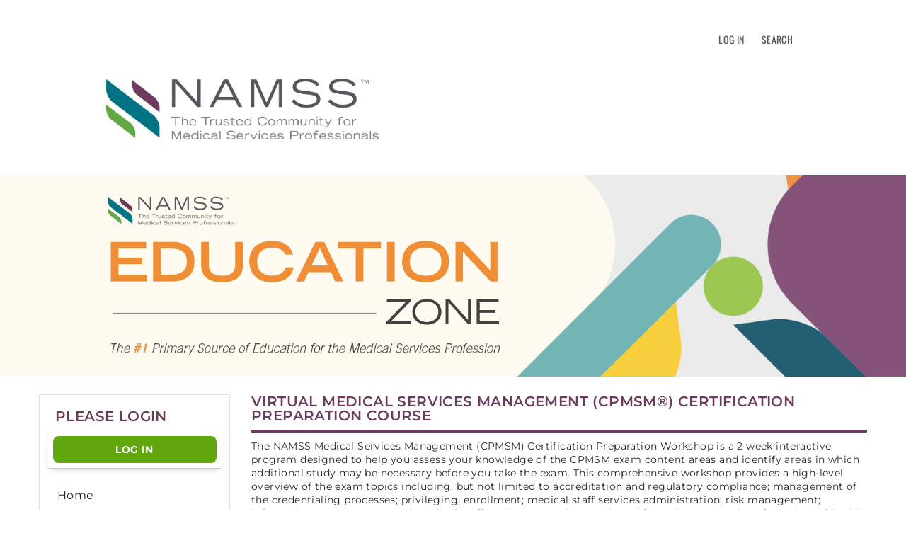

--- FILE ---
content_type: text/html; charset=UTF-8
request_url: https://learn.namss.org/virtualcpmsmprepcourse
body_size: 14979
content:
<!DOCTYPE html>
<html lang="en">
<head>
    <meta http-equiv="x-ua-compatible" content="IE=edge">
    <meta charset="utf-8">
    <title>
                    NAMSS:  Virtual Medical Services Management (CPMSM®) Certification Preparation Course            </title>
    <meta name="elevate_server_hint" content="Elevate_production_web_ip-10-4-0-10">
    <meta name="viewport" content="width=device-width, initial-scale=1.0">
    <meta name="keywords" content="">
    <meta name="author" content="">
    <meta name="csrf-token" content="DC7n8hzL5ZgrAZmQaNIf2rvm1lTLvloVBb4h7Onk">
   	<meta name="user-id" content="0">
    <meta name="chatroll-sso" content="&uid=0&uname=&upic=&ismod=0&sig=1ca24874cced7997cba558f8c14a95db"> 
    
    <meta name="title" property="og:title" content="NAMSS:  Virtual Medical Services Management (CPMSM®) Certification Preparation Course">
    <meta name="type" property="og:type" content="website">
    <meta name="description" property="og:description" content="">
    
   
    

            <link rel="shortcut icon" type="image/png" href="https://learn.namss.org/accounts/namss/images/favicon.ico" />
    

    
    
    
    
    
    
    
    
    
    
    

    
            
        
        
    

            
        
    
    
    <link media="all" type="text/css" rel="stylesheet" href="https://learn.namss.org/builds/4d12e2a6cd9de9e1cf193e495b133500.css">

    
    
	
    
    
    
        
    <script src="https://learn.namss.org/scripts/vendor/jquery/jquery.min.js"></script>
    <script src="https://learn.namss.org/scripts/vendor/jquery/jquery-migrate.min.js"></script>

    
    
    
    
    
    
    
    
    
    
    
    
    
    
    
    
    
    
    
    
    
    
    
    
	    
    
    
    
    
    
    
    
    
    
    
    
    
    
    
    

        
    
        
	
    
    
    <style type="text/css">
        			
		#catalog-filter, #dashboard_filter {
            display: none;
        }

        
    </style>
	
    <script type="text/javascript">
        var $buoop = {required:{i:12 ,e:-2,f:-5,o:-5,s:-5,c:-5},insecure:true,unsupported:false,reminder:24,reminderClosed:24, no_permanent_hide:true };
		function $buo_f(){ 
		 var e = document.createElement("script"); 
		 e.src = "//browser-update.org/update.min.js"; 
		 document.body.appendChild(e);
		};
		try {document.addEventListener("DOMContentLoaded", $buo_f,false)}
		catch(e){window.attachEvent("onload", $buo_f)}
    </script>

</head>

  <body data-in-fav-icon="fa-star" data-not-in-fav-icon="fa-star-o" id="page_18518" class=" " >

  <div id="pre-header">
    <div class="container">
      <ul class="profile-menu inline">
        <li class="hideOnMobile">
                    <a href="https://my.namss.org/account/login.aspx?RedirectURL=https%3A%2F%2Flearn.namss.org%2Fvirtualcpmsmprepcourse" class="custom-btn-login">Log In</a>                            </li>
        <li><a href="/search-full-site">Search</a></li>
      </ul>
    </div>
  </div>

  <div id="header">
    <div class="container">
      <div onClick="location.href='/';" id="logo">
        <img src="/accounts/namss/images/logo.png" alt="National Association Medical Staff Services" />
      </div>
    </div>
  </div>

    <div id="main-nav" class="navbar">
    <div class="navbar-inner hideOnMobile">
      <div class="container">



        <ul class="nav client_nav"></ul>
          </div>
    </div>
    <div class="hideOnDesktop mobile-menu">
      <!-- Outer navbar container div is now in client/account layout file, so that they can choose the class/style for it -->
        <div class="navbar-inner">
            <div class="container">

                <button type="button" class="btn btn-navbar collapsed" data-toggle="collapse" data-target=".nav-collapse">
                    <span class="icon-bar"></span>
                    <span class="icon-bar"></span>
                    <span class="icon-bar"></span>
                </button>

                
                <div class="nav-collapse collapse">
                    <ul class="nav">            <li class=" "  id="menu_home" >
                <a href="/"
                                        >
                    
                    Home
                                                        </a>
                            </li>
                    <li class=" "  id="menu_calendar" >
                <a href="/calendar"
                                        >
                    
                    Education Calendar
                                                        </a>
                            </li>
                    <li class=" "  id="menu_catalog" >
                <a href="/catalog"
                                        >
                    
                    Catalog Search
                                                        </a>
                            </li>
                    <li class=" "  id="menu_faqs" >
                <a href="/faqs"
                                        >
                    
                    FAQs
                                                        </a>
                            </li>
                    <li class=" "  id="menu_cart" >
                <a href="/cart"
                                        >
                    
                    Cart
                    (0 items)                                    </a>
                            </li>
        </ul>

                    <ul class="nav pull-right ">
                                                        <li>
                               <form class="navbar-form">
        <a href="https://my.namss.org/account/login.aspx?RedirectURL=https%3A%2F%2Flearn.namss.org%2Fvirtualcpmsmprepcourse" class="btn">Log In</a>
</form>                            </li>
                                                </ul>
				</div>
			</div>
		</div>
	    </div>
  </div>
  
  <div id="jumbotron">
    <div class="container">
      <img src="/accounts/namss/images/banner-title.png" alt="NAMSS Banner" id="jumbotron-logo" />
    </div>
  </div>

  <div id="main-content" class="container">
    <div class="row-fluid">
      <div id="outerWrap" class="span12">
        <div class="row-fluid" id="printLogo">
          <img src="/accounts/namss/images/logo.png" />
        </div>

        <div class="row-fluid">

          
          <div id='content' class=" span9 ">
                                    
<div class="row-fluid">
	        
        <div class='widget span12 widgetTitle widget-html' id='widget_137298'>
        <h4>Virtual Medical Services Management (CPMSM®) Certification Preparation Course</h4>
        <div class='innerWidget'><div class="html-content"><p>The NAMSS Medical Services Management (CPMSM) Certification Preparation Workshop is a 2 week interactive program designed to help you assess your knowledge of the CPMSM exam content areas and identify areas in which additional study may be necessary before you take the exam. This comprehensive workshop provides a high-level overview of the exam topics including, but not limited to accreditation and regulatory compliance; management of the credentialing processes; privileging; enrollment; medical staff services administration; risk management; information management; and medical staff services operations, reviewed from the perspective of a variety of health care settings including hospitals, managed care organizations, ambulatory care settings and CVOs.&nbsp;<br /></p>
<p>Participants will work through a series of online modules supplemented with four live sessions facilitated by experienced NAMSS instructors. A key focus of the course is your development of a personalized study plan for post-workshop study and preparation to take the examination. The course includes access to supplementary resources to help you prepare for the exam.</p>
<p><strong>This course covers the following Tomorrow's MSP Skillsets:</strong></p>
<ul><li>Analytical Thinking</li><li>Budget/Finance</li><li>Change Management</li><li>Clinical Competence Evaluation</li><li>Confidentiality</li><li>Database Management</li><li>Flexibility/Adaptability</li><li>Information Technology</li><li>Legal</li><li>Medical Staff Bylaws &amp; Policies and Procedures</li><li>Medical Staff Wellness&nbsp;</li><li>Professional Ethics</li><li>Quality Review/Quality&nbsp;</li><li>Risk Management</li></ul>
<p><br /></p>
<p><em><strong><br /><span style="text-decoration: underline;">Note:&nbsp;</span></strong>The&nbsp;Certification Commission of NAMSS (CCN)&nbsp;does not develop, administer, sponsor, endorse, or financially benefit from any type of exam review, preparatory course or published materials related to the content of the certification examinations. The purchase and/or use of any exam preparation material does not guarantee a passing score on the exam</em><br /></p></div></div>
        </div>
        <div class='widget span12 widgetTitle widget-html' id='widget_137299'>
        <h4>2025 VIRTUAL COURSE OFFERINGS:</h4>
        <div class='innerWidget'><div class="html-content"><br /></div></div>
        </div>
        <div class='widget span12 box widget-products' id='widget_137300'>
        
        <div class='innerWidget'><div id="products_14347" class="row-fluid">
        <div class="products-content full-height ">
        <div class="text-center">There are no products which match your search criteria.</div>
    </div>
</div></div>
        </div>
        <div class='widget span12 widget-html' id='widget_137301'>
        
        <div class='innerWidget'><div class="html-content"><p></p>
<p><em>*Live sessions will be recorded and available for viewing, but make-up sessions will not be offered.&nbsp;Registration will be first come, first-served.&nbsp;</em><br /></p>
<h2>2025 Registration Rates</h2>
<ul><li><strong>NAMSS Members</strong><ul><li>$629</li></ul></li><li><strong>Non-Members</strong><ul><li>$719</li></ul></li></ul>
<h2>Frequently Asked Questions</h2>
<p>Click&nbsp;<a href="https://www.namss.org/Education/Live-Learning/Virtual-Workshop-FAQs" rel="nofollow noopener noreferrer">here</a>&nbsp;to view the Virtual Workshop FAQs page.</p>
<p>CPMSM®&nbsp;is registered in the U.S. Patent and Trademark Office as a service mark of National Association Medical Staff Services</p>
<p><br /></p></div></div>
        </div>
</div>
<div id="quiz-history-modal" class="modal hide" data-modal-title="Quiz History">
	<table class="table table-bordered table-striped quiz-history-table">
        <thead>
            <tr>
                <th class="text-left">Access Date</th>
                <th class="text-left">Quiz Result</th>
                <th>Score</th>
                <th class="cell_actions text-center">Actions</th>
            </tr>
        </thead>
        <tbody>
        </tbody>
    </table>
</div><div id="quiz-category-score-modal" class="modal hide"></div>
          </div>

          
                    <div class="span3" id="sidebar">
            <div class="row-fluid">

              <div class="span12 widget widgetTitle sidebar-nav box" id="elevate-menu">
                                <h4>Please Login</h4>
                                <div class="innerWidget">
                                      <ul class="nav sidebar-nav-form">
                    <li>
               <form class="navbar-form">
        <a href="https://my.namss.org/account/login.aspx?RedirectURL=https%3A%2F%2Flearn.namss.org%2Fvirtualcpmsmprepcourse" class="btn">Log In</a>
</form>            </li>
            </ul>
        	<ul class="nav sidebar-nav-menu">            <li class=" "  id="menu_home" >
                <a href="/"
                                        >
                    
                    Home
                                                        </a>
                            </li>
                    <li class=" "  id="menu_calendar" >
                <a href="/calendar"
                                        >
                    
                    Education Calendar
                                                        </a>
                            </li>
                    <li class=" "  id="menu_catalog" >
                <a href="/catalog"
                                        >
                    
                    Catalog Search
                                                        </a>
                            </li>
                    <li class=" "  id="menu_faqs" >
                <a href="/faqs"
                                        >
                    
                    FAQs
                                                        </a>
                            </li>
                    <li class=" "  id="menu_cart" >
                <a href="/cart"
                                        >
                    
                    Cart
                    (0 items)                                    </a>
                            </li>
        </ul>
                                          </div>
              </div>

              
              
              
                      
    
            </div>
          </div>
          
        </div>
      </div>
    </div>
  </div>

  <div id="footer">
    <div class="container flexfloats">
      <div>
        <span class="footer_title">National Association Medical Staff Services</span><br>
        2001 K Street NW, 3rd Floor North | Washington, DC 20006<br>
        Phone: 202-367-1196 | Fax: 202-367-2196 | E-mail: <a href="mailto:info@namss.org" class="footer_link">info@namss.org</a><br><br>
        Copyright 2026 | <a href="https://www.namss.org/NAMSSTerms" target="_blank" class="footer_link">Terms of Use</a> and <a href="https://www.namss.org/NAMSSPrivacy" target="_blank" class="footer_link">Privacy Policy</a><br><br>
      </div>
      <div>
        <a href="https://www.facebook.com/profile.php?id=61552173927827" target="_blank" class="social_media"><i class="fa fa-facebook-f fa-fw"></i></a>
        <a href="https://www.youtube.com/user/namsseducation" target="_blank" class="social_media"><i class="fa fa-youtube-play fa-fw"></i></a>
        <a href="https://twitter.com/NAMSS_News" target="_blank" class="social_media"><i class="fa fa-twitter fa-fw"></i></a>
        <a href="https://www.linkedin.com/company/namss---national-association-medical-staff-services" target="_blank" class="social_media"><i class="fa fa-linkedin fa-fw"></i></a>
      </div>
    </div>
  </div>

  <footer>
	
    
    
	
    <script src="https://learn.namss.org/builds/55a108e1bad0675de7858a8bd44b0f69.js"></script>
    
        
    
    
        
                
    
    		
        
       
</footer>
		        	<script async src="https://www.googletagmanager.com/gtag/js?id=G-12VHG6RJ1H"></script>
		<script>
			window.dataLayer = window.dataLayer || [];
			function gtag(){dataLayer.push(arguments);}
			gtag('js', new Date());
			
			gtag('config', 'G-12VHG6RJ1H');
        </script>
	
  </body>

</html>


--- FILE ---
content_type: text/css
request_url: https://learn.namss.org/builds/4d12e2a6cd9de9e1cf193e495b133500.css
body_size: 364100
content:
.clearfix{*zoom:1}.clearfix:before,.clearfix:after{display:table;line-height:0;content:""}.clearfix:after{clear:both}.hide-text{font:0/0 a;color:transparent;text-shadow:none;background-color:transparent;border:0}.input-block-level{display:block;width:100%;min-height:30px;-webkit-box-sizing:border-box;-moz-box-sizing:border-box;box-sizing:border-box}article,aside,details,figcaption,figure,footer,header,hgroup,nav,section{display:block}audio,canvas,video{display:inline-block;*display:inline;*zoom:1}audio:not([controls]){display:none}html{font-size:100%;-webkit-text-size-adjust:100%;-ms-text-size-adjust:100%}a:focus{outline:thin dotted #333;outline:5px auto -webkit-focus-ring-color;outline-offset:-2px}a:hover,a:active{outline:0}sub,sup{position:relative;font-size:75%;line-height:0;vertical-align:baseline}sup{top:-0.5em}sub{bottom:-0.25em}img{width:auto\9;height:auto;max-width:100%;vertical-align:middle;border:0;-ms-interpolation-mode:bicubic}#map_canvas img,.google-maps img{max-width:none}button,input,select,textarea{margin:0;font-size:100%;vertical-align:middle}button,input{*overflow:visible;line-height:normal}button::-moz-focus-inner,input::-moz-focus-inner{padding:0;border:0}button,html input[type="button"],input[type="reset"],input[type="submit"]{cursor:pointer;-webkit-appearance:button}label,select,button,input[type="button"],input[type="reset"],input[type="submit"],input[type="radio"],input[type="checkbox"]{cursor:pointer}input[type="search"]{-webkit-box-sizing:content-box;-moz-box-sizing:content-box;box-sizing:content-box;-webkit-appearance:textfield}input[type="search"]::-webkit-search-decoration,input[type="search"]::-webkit-search-cancel-button{-webkit-appearance:none}textarea{overflow:auto;vertical-align:top}@media print{*{color:#000 !important;text-shadow:none !important;background:transparent !important;box-shadow:none !important}a,a:visited{text-decoration:underline}a[href]:after{content:" (" attr(href) ")"}abbr[title]:after{content:" (" attr(title) ")"}.ir a:after,a[href^="javascript:"]:after,a[href^="#"]:after{content:""}pre,blockquote{border:1px solid #999;page-break-inside:avoid}thead{display:table-header-group}tr,img{page-break-inside:avoid}img{max-width:100% !important}@page{margin:0.5cm}p,h2,h3{orphans:3;widows:3}h2,h3{page-break-after:avoid}}body{margin:0;font-family:"Helvetica Neue",Helvetica,Arial,sans-serif;font-size:14px;line-height:20px;color:#333333;background-color:#ffffff}a{color:#0088cc;text-decoration:none}a:hover,a:focus{color:#005580;text-decoration:underline}.img-rounded{-webkit-border-radius:6px;-moz-border-radius:6px;border-radius:6px}.img-polaroid{padding:4px;background-color:#fff;border:1px solid #ccc;border:1px solid rgba(0,0,0,0.2);-webkit-box-shadow:0 1px 3px rgba(0,0,0,0.1);-moz-box-shadow:0 1px 3px rgba(0,0,0,0.1);box-shadow:0 1px 3px rgba(0,0,0,0.1)}.img-circle{-webkit-border-radius:500px;-moz-border-radius:500px;border-radius:500px}.row{margin-left:-20px;*zoom:1}.row:before,.row:after{display:table;line-height:0;content:""}.row:after{clear:both}[class*="span"]{float:left;min-height:1px;margin-left:20px}.container,.navbar-static-top .container,.navbar-fixed-top .container,.navbar-fixed-bottom .container{width:940px}.span12{width:940px}.span11{width:860px}.span10{width:780px}.span9{width:700px}.span8{width:620px}.span7{width:540px}.span6{width:460px}.span5{width:380px}.span4{width:300px}.span3{width:220px}.span2{width:140px}.span1{width:60px}.offset12{margin-left:980px}.offset11{margin-left:900px}.offset10{margin-left:820px}.offset9{margin-left:740px}.offset8{margin-left:660px}.offset7{margin-left:580px}.offset6{margin-left:500px}.offset5{margin-left:420px}.offset4{margin-left:340px}.offset3{margin-left:260px}.offset2{margin-left:180px}.offset1{margin-left:100px}.row-fluid{width:100%;*zoom:1}.row-fluid:before,.row-fluid:after{display:table;line-height:0;content:""}.row-fluid:after{clear:both}.row-fluid [class*="span"]{display:block;float:left;width:100%;min-height:30px;margin-left:2.127659574468085%;*margin-left:2.074468085106383%;-webkit-box-sizing:border-box;-moz-box-sizing:border-box;box-sizing:border-box}.row-fluid [class*="span"]:first-child{margin-left:0}.row-fluid .controls-row [class*="span"] + [class*="span"]{margin-left:2.127659574468085%}.row-fluid .span12{width:100%;*width:99.94680851063829%}.row-fluid .span11{width:91.48936170212765%;*width:91.43617021276594%}.row-fluid .span10{width:82.97872340425532%;*width:82.92553191489361%}.row-fluid .span9{width:74.46808510638297%;*width:74.41489361702126%}.row-fluid .span8{width:65.95744680851064%;*width:65.90425531914893%}.row-fluid .span7{width:57.44680851063829%;*width:57.39361702127659%}.row-fluid .span6{width:48.93617021276595%;*width:48.88297872340425%}.row-fluid .span5{width:40.42553191489362%;*width:40.37234042553192%}.row-fluid .span4{width:31.914893617021278%;*width:31.861702127659576%}.row-fluid .span3{width:23.404255319148934%;*width:23.351063829787233%}.row-fluid .span2{width:14.893617021276595%;*width:14.840425531914894%}.row-fluid .span1{width:6.382978723404255%;*width:6.329787234042553%}.row-fluid .offset12{margin-left:104.25531914893617%;*margin-left:104.14893617021275%}.row-fluid .offset12:first-child{margin-left:102.12765957446808%;*margin-left:102.02127659574467%}.row-fluid .offset11{margin-left:95.74468085106382%;*margin-left:95.6382978723404%}.row-fluid .offset11:first-child{margin-left:93.61702127659574%;*margin-left:93.51063829787232%}.row-fluid .offset10{margin-left:87.23404255319149%;*margin-left:87.12765957446807%}.row-fluid .offset10:first-child{margin-left:85.1063829787234%;*margin-left:84.99999999999999%}.row-fluid .offset9{margin-left:78.72340425531914%;*margin-left:78.61702127659572%}.row-fluid .offset9:first-child{margin-left:76.59574468085106%;*margin-left:76.48936170212764%}.row-fluid .offset8{margin-left:70.2127659574468%;*margin-left:70.10638297872339%}.row-fluid .offset8:first-child{margin-left:68.08510638297872%;*margin-left:67.9787234042553%}.row-fluid .offset7{margin-left:61.70212765957446%;*margin-left:61.59574468085106%}.row-fluid .offset7:first-child{margin-left:59.574468085106375%;*margin-left:59.46808510638297%}.row-fluid .offset6{margin-left:53.191489361702125%;*margin-left:53.085106382978715%}.row-fluid .offset6:first-child{margin-left:51.063829787234035%;*margin-left:50.95744680851063%}.row-fluid .offset5{margin-left:44.68085106382979%;*margin-left:44.57446808510638%}.row-fluid .offset5:first-child{margin-left:42.5531914893617%;*margin-left:42.4468085106383%}.row-fluid .offset4{margin-left:36.170212765957444%;*margin-left:36.06382978723405%}.row-fluid .offset4:first-child{margin-left:34.04255319148936%;*margin-left:33.93617021276596%}.row-fluid .offset3{margin-left:27.659574468085104%;*margin-left:27.5531914893617%}.row-fluid .offset3:first-child{margin-left:25.53191489361702%;*margin-left:25.425531914893618%}.row-fluid .offset2{margin-left:19.148936170212764%;*margin-left:19.04255319148936%}.row-fluid .offset2:first-child{margin-left:17.02127659574468%;*margin-left:16.914893617021278%}.row-fluid .offset1{margin-left:10.638297872340425%;*margin-left:10.53191489361702%}.row-fluid .offset1:first-child{margin-left:8.51063829787234%;*margin-left:8.404255319148938%}[class*="span"].hide,.row-fluid [class*="span"].hide{display:none}[class*="span"].pull-right,.row-fluid [class*="span"].pull-right{float:right}.container{margin-right:auto;margin-left:auto;*zoom:1}.container:before,.container:after{display:table;line-height:0;content:""}.container:after{clear:both}.container-fluid{padding-right:20px;padding-left:20px;*zoom:1}.container-fluid:before,.container-fluid:after{display:table;line-height:0;content:""}.container-fluid:after{clear:both}p{margin:0 0 10px}.lead{margin-bottom:20px;font-size:21px;font-weight:200;line-height:30px}small{font-size:85%}strong{font-weight:bold}em{font-style:italic}cite{font-style:normal}.muted{color:#999999}a.muted:hover,a.muted:focus{color:#808080}.text-warning{color:#c09853}a.text-warning:hover,a.text-warning:focus{color:#a47e3c}.text-error{color:#b94a48}a.text-error:hover,a.text-error:focus{color:#953b39}.text-info{color:#3a87ad}a.text-info:hover,a.text-info:focus{color:#2d6987}.text-success{color:#468847}a.text-success:hover,a.text-success:focus{color:#356635}.text-left{text-align:left}.text-right{text-align:right}.text-center{text-align:center}h1,h2,h3,h4,h5,h6{margin:10px 0;font-family:inherit;font-weight:bold;line-height:20px;color:inherit;text-rendering:optimizelegibility}h1 small,h2 small,h3 small,h4 small,h5 small,h6 small{font-weight:normal;line-height:1;color:#999999}h1,h2,h3{line-height:40px}h1{font-size:38.5px}h2{font-size:31.5px}h3{font-size:24.5px}h4{font-size:17.5px}h5{font-size:14px}h6{font-size:11.9px}h1 small{font-size:24.5px}h2 small{font-size:17.5px}h3 small{font-size:14px}h4 small{font-size:14px}.page-header{padding-bottom:9px;margin:20px 0 30px;border-bottom:1px solid #eeeeee}ul,ol{padding:0;margin:0 0 10px 25px}ul ul,ul ol,ol ol,ol ul{margin-bottom:0}li{line-height:20px}ul.unstyled,ol.unstyled{margin-left:0;list-style:none}ul.inline,ol.inline{margin-left:0;list-style:none}ul.inline > li,ol.inline > li{display:inline-block;*display:inline;padding-right:5px;padding-left:5px;*zoom:1}dl{margin-bottom:20px}dt,dd{line-height:20px}dt{font-weight:bold}dd{margin-left:10px}.dl-horizontal{*zoom:1}.dl-horizontal:before,.dl-horizontal:after{display:table;line-height:0;content:""}.dl-horizontal:after{clear:both}.dl-horizontal dt{float:left;width:160px;overflow:hidden;clear:left;text-align:right;text-overflow:ellipsis;white-space:nowrap}.dl-horizontal dd{margin-left:180px}hr{margin:20px 0;border:0;border-top:1px solid #eeeeee;border-bottom:1px solid #ffffff}abbr[title],abbr[data-original-title]{cursor:help;border-bottom:1px dotted #999999}abbr.initialism{font-size:90%;text-transform:uppercase}blockquote{padding:0 0 0 15px;margin:0 0 20px;border-left:5px solid #eeeeee}blockquote p{margin-bottom:0;font-size:17.5px;font-weight:300;line-height:1.25}blockquote small{display:block;line-height:20px;color:#999999}blockquote small:before{content:'\2014 \00A0'}blockquote.pull-right{float:right;padding-right:15px;padding-left:0;border-right:5px solid #eeeeee;border-left:0}blockquote.pull-right p,blockquote.pull-right small{text-align:right}blockquote.pull-right small:before{content:''}blockquote.pull-right small:after{content:'\00A0 \2014'}q:before,q:after,blockquote:before,blockquote:after{content:""}address{display:block;margin-bottom:20px;font-style:normal;line-height:20px}code,pre{padding:0 3px 2px;font-family:Monaco,Menlo,Consolas,"Courier New",monospace;font-size:12px;color:#333333;-webkit-border-radius:3px;-moz-border-radius:3px;border-radius:3px}code{padding:2px 4px;color:#d14;white-space:nowrap;background-color:#f7f7f9;border:1px solid #e1e1e8}pre{display:block;padding:9.5px;margin:0 0 10px;font-size:13px;line-height:20px;word-break:break-all;word-wrap:break-word;white-space:pre;white-space:pre-wrap;background-color:#f5f5f5;border:1px solid #ccc;border:1px solid rgba(0,0,0,0.15);-webkit-border-radius:4px;-moz-border-radius:4px;border-radius:4px}pre.prettyprint{margin-bottom:20px}pre code{padding:0;color:inherit;white-space:pre;white-space:pre-wrap;background-color:transparent;border:0}.pre-scrollable{max-height:340px;overflow-y:scroll}form{margin:0 0 20px}fieldset{padding:0;margin:0;border:0}legend{display:block;width:100%;padding:0;margin-bottom:20px;font-size:21px;line-height:40px;color:#333333;border:0;border-bottom:1px solid #e5e5e5}legend small{font-size:15px;color:#999999}label,input,button,select,textarea{font-size:14px;font-weight:normal;line-height:20px}input,button,select,textarea{font-family:"Helvetica Neue",Helvetica,Arial,sans-serif}label{display:block;margin-bottom:5px}select,textarea,input[type="text"],input[type="password"],input[type="datetime"],input[type="datetime-local"],input[type="date"],input[type="month"],input[type="time"],input[type="week"],input[type="number"],input[type="email"],input[type="url"],input[type="search"],input[type="tel"],input[type="color"],.uneditable-input{display:inline-block;height:20px;padding:4px 6px;margin-bottom:10px;font-size:14px;line-height:20px;color:#555555;vertical-align:middle;-webkit-border-radius:4px;-moz-border-radius:4px;border-radius:4px}input,textarea,.uneditable-input{width:206px}textarea{height:auto}textarea,input[type="text"],input[type="password"],input[type="datetime"],input[type="datetime-local"],input[type="date"],input[type="month"],input[type="time"],input[type="week"],input[type="number"],input[type="email"],input[type="url"],input[type="search"],input[type="tel"],input[type="color"],.uneditable-input{background-color:#ffffff;border:1px solid #cccccc;-webkit-box-shadow:inset 0 1px 1px rgba(0,0,0,0.075);-moz-box-shadow:inset 0 1px 1px rgba(0,0,0,0.075);box-shadow:inset 0 1px 1px rgba(0,0,0,0.075);-webkit-transition:border linear 0.2s,box-shadow linear 0.2s;-moz-transition:border linear 0.2s,box-shadow linear 0.2s;-o-transition:border linear 0.2s,box-shadow linear 0.2s;transition:border linear 0.2s,box-shadow linear 0.2s}textarea:focus,input[type="text"]:focus,input[type="password"]:focus,input[type="datetime"]:focus,input[type="datetime-local"]:focus,input[type="date"]:focus,input[type="month"]:focus,input[type="time"]:focus,input[type="week"]:focus,input[type="number"]:focus,input[type="email"]:focus,input[type="url"]:focus,input[type="search"]:focus,input[type="tel"]:focus,input[type="color"]:focus,.uneditable-input:focus{border-color:rgba(82,168,236,0.8);outline:0;outline:thin dotted \9; -webkit-box-shadow:inset 0 1px 1px rgba(0,0,0,0.075),0 0 8px rgba(82,168,236,0.6);-moz-box-shadow:inset 0 1px 1px rgba(0,0,0,0.075),0 0 8px rgba(82,168,236,0.6);box-shadow:inset 0 1px 1px rgba(0,0,0,0.075),0 0 8px rgba(82,168,236,0.6)}input[type="radio"],input[type="checkbox"]{margin:4px 0 0;margin-top:1px \9;*margin-top:0;line-height:normal}input[type="file"],input[type="image"],input[type="submit"],input[type="reset"],input[type="button"],input[type="radio"],input[type="checkbox"]{width:auto}select,input[type="file"]{height:30px; *margin-top:4px; line-height:30px}select{width:220px;background-color:#ffffff;border:1px solid #cccccc}select[multiple],select[size]{height:auto}select:focus,input[type="file"]:focus,input[type="radio"]:focus,input[type="checkbox"]:focus{outline:thin dotted #333;outline:5px auto -webkit-focus-ring-color;outline-offset:-2px}.uneditable-input,.uneditable-textarea{color:#999999;cursor:not-allowed;background-color:#fcfcfc;border-color:#cccccc;-webkit-box-shadow:inset 0 1px 2px rgba(0,0,0,0.025);-moz-box-shadow:inset 0 1px 2px rgba(0,0,0,0.025);box-shadow:inset 0 1px 2px rgba(0,0,0,0.025)}.uneditable-input{overflow:hidden;white-space:nowrap}.uneditable-textarea{width:auto;height:auto}input:-moz-placeholder,textarea:-moz-placeholder{color:#999999}input:-ms-input-placeholder,textarea:-ms-input-placeholder{color:#999999}input::-webkit-input-placeholder,textarea::-webkit-input-placeholder{color:#999999}.radio,.checkbox{min-height:20px;padding-left:20px}.radio input[type="radio"],.checkbox input[type="checkbox"]{float:left;margin-left:-20px}.controls > .radio:first-child,.controls > .checkbox:first-child{padding-top:5px}.radio.inline,.checkbox.inline{display:inline-block;padding-top:5px;margin-bottom:0;vertical-align:middle}.radio.inline + .radio.inline,.checkbox.inline + .checkbox.inline{margin-left:10px}.input-mini{width:60px}.input-small{width:90px}.input-medium{width:150px}.input-large{width:210px}.input-xlarge{width:270px}.input-xxlarge{width:530px}input[class*="span"],select[class*="span"],textarea[class*="span"],.uneditable-input[class*="span"],.row-fluid input[class*="span"],.row-fluid select[class*="span"],.row-fluid textarea[class*="span"],.row-fluid .uneditable-input[class*="span"]{float:none;margin-left:0}.input-append input[class*="span"],.input-append .uneditable-input[class*="span"],.input-prepend input[class*="span"],.input-prepend .uneditable-input[class*="span"],.row-fluid input[class*="span"],.row-fluid select[class*="span"],.row-fluid textarea[class*="span"],.row-fluid .uneditable-input[class*="span"],.row-fluid .input-prepend [class*="span"],.row-fluid .input-append [class*="span"]{display:inline-block}input,textarea,.uneditable-input{margin-left:0}.controls-row [class*="span"] + [class*="span"]{margin-left:20px}input.span12,textarea.span12,.uneditable-input.span12{width:926px}input.span11,textarea.span11,.uneditable-input.span11{width:846px}input.span10,textarea.span10,.uneditable-input.span10{width:766px}input.span9,textarea.span9,.uneditable-input.span9{width:686px}input.span8,textarea.span8,.uneditable-input.span8{width:606px}input.span7,textarea.span7,.uneditable-input.span7{width:526px}input.span6,textarea.span6,.uneditable-input.span6{width:446px}input.span5,textarea.span5,.uneditable-input.span5{width:366px}input.span4,textarea.span4,.uneditable-input.span4{width:286px}input.span3,textarea.span3,.uneditable-input.span3{width:206px}input.span2,textarea.span2,.uneditable-input.span2{width:126px}input.span1,textarea.span1,.uneditable-input.span1{width:46px}.controls-row{*zoom:1}.controls-row:before,.controls-row:after{display:table;line-height:0;content:""}.controls-row:after{clear:both}.controls-row [class*="span"],.row-fluid .controls-row [class*="span"]{float:left}.controls-row .checkbox[class*="span"],.controls-row .radio[class*="span"]{padding-top:5px}input[disabled],select[disabled],textarea[disabled],input[readonly],select[readonly],textarea[readonly]{cursor:not-allowed;background-color:#eeeeee}input[type="radio"][disabled],input[type="checkbox"][disabled],input[type="radio"][readonly],input[type="checkbox"][readonly]{background-color:transparent}.control-group.warning .control-label,.control-group.warning .help-block,.control-group.warning .help-inline{color:#c09853}.control-group.warning .checkbox,.control-group.warning .radio,.control-group.warning input,.control-group.warning select,.control-group.warning textarea{color:#c09853}.control-group.warning input,.control-group.warning select,.control-group.warning textarea{border-color:#c09853;-webkit-box-shadow:inset 0 1px 1px rgba(0,0,0,0.075);-moz-box-shadow:inset 0 1px 1px rgba(0,0,0,0.075);box-shadow:inset 0 1px 1px rgba(0,0,0,0.075)}.control-group.warning input:focus,.control-group.warning select:focus,.control-group.warning textarea:focus{border-color:#a47e3c;-webkit-box-shadow:inset 0 1px 1px rgba(0,0,0,0.075),0 0 6px #dbc59e;-moz-box-shadow:inset 0 1px 1px rgba(0,0,0,0.075),0 0 6px #dbc59e;box-shadow:inset 0 1px 1px rgba(0,0,0,0.075),0 0 6px #dbc59e}.control-group.warning .input-prepend .add-on,.control-group.warning .input-append .add-on{color:#c09853;background-color:#fcf8e3;border-color:#c09853}.control-group.error .control-label,.control-group.error .help-block,.control-group.error .help-inline{color:#b94a48}.control-group.error .checkbox,.control-group.error .radio,.control-group.error input,.control-group.error select,.control-group.error textarea{color:#b94a48}.control-group.error input,.control-group.error select,.control-group.error textarea{border-color:#b94a48;-webkit-box-shadow:inset 0 1px 1px rgba(0,0,0,0.075);-moz-box-shadow:inset 0 1px 1px rgba(0,0,0,0.075);box-shadow:inset 0 1px 1px rgba(0,0,0,0.075)}.control-group.error input:focus,.control-group.error select:focus,.control-group.error textarea:focus{border-color:#953b39;-webkit-box-shadow:inset 0 1px 1px rgba(0,0,0,0.075),0 0 6px #d59392;-moz-box-shadow:inset 0 1px 1px rgba(0,0,0,0.075),0 0 6px #d59392;box-shadow:inset 0 1px 1px rgba(0,0,0,0.075),0 0 6px #d59392}.control-group.error .input-prepend .add-on,.control-group.error .input-append .add-on{color:#b94a48;background-color:#f2dede;border-color:#b94a48}.control-group.success .control-label,.control-group.success .help-block,.control-group.success .help-inline{color:#468847}.control-group.success .checkbox,.control-group.success .radio,.control-group.success input,.control-group.success select,.control-group.success textarea{color:#468847}.control-group.success input,.control-group.success select,.control-group.success textarea{border-color:#468847;-webkit-box-shadow:inset 0 1px 1px rgba(0,0,0,0.075);-moz-box-shadow:inset 0 1px 1px rgba(0,0,0,0.075);box-shadow:inset 0 1px 1px rgba(0,0,0,0.075)}.control-group.success input:focus,.control-group.success select:focus,.control-group.success textarea:focus{border-color:#356635;-webkit-box-shadow:inset 0 1px 1px rgba(0,0,0,0.075),0 0 6px #7aba7b;-moz-box-shadow:inset 0 1px 1px rgba(0,0,0,0.075),0 0 6px #7aba7b;box-shadow:inset 0 1px 1px rgba(0,0,0,0.075),0 0 6px #7aba7b}.control-group.success .input-prepend .add-on,.control-group.success .input-append .add-on{color:#468847;background-color:#dff0d8;border-color:#468847}.control-group.info .control-label,.control-group.info .help-block,.control-group.info .help-inline{color:#3a87ad}.control-group.info .checkbox,.control-group.info .radio,.control-group.info input,.control-group.info select,.control-group.info textarea{color:#3a87ad}.control-group.info input,.control-group.info select,.control-group.info textarea{border-color:#3a87ad;-webkit-box-shadow:inset 0 1px 1px rgba(0,0,0,0.075);-moz-box-shadow:inset 0 1px 1px rgba(0,0,0,0.075);box-shadow:inset 0 1px 1px rgba(0,0,0,0.075)}.control-group.info input:focus,.control-group.info select:focus,.control-group.info textarea:focus{border-color:#2d6987;-webkit-box-shadow:inset 0 1px 1px rgba(0,0,0,0.075),0 0 6px #7ab5d3;-moz-box-shadow:inset 0 1px 1px rgba(0,0,0,0.075),0 0 6px #7ab5d3;box-shadow:inset 0 1px 1px rgba(0,0,0,0.075),0 0 6px #7ab5d3}.control-group.info .input-prepend .add-on,.control-group.info .input-append .add-on{color:#3a87ad;background-color:#d9edf7;border-color:#3a87ad}input:focus:invalid,textarea:focus:invalid,select:focus:invalid{color:#b94a48;border-color:#ee5f5b}input:focus:invalid:focus,textarea:focus:invalid:focus,select:focus:invalid:focus{border-color:#e9322d;-webkit-box-shadow:0 0 6px #f8b9b7;-moz-box-shadow:0 0 6px #f8b9b7;box-shadow:0 0 6px #f8b9b7}.form-actions{padding:19px 20px 20px;margin-top:20px;margin-bottom:20px;background-color:#f5f5f5;border-top:1px solid #e5e5e5;*zoom:1}.form-actions:before,.form-actions:after{display:table;line-height:0;content:""}.form-actions:after{clear:both}.help-block,.help-inline{color:#595959}.help-block{display:block;margin-bottom:10px}.help-inline{display:inline-block;*display:inline;padding-left:5px;vertical-align:middle;*zoom:1}.input-append,.input-prepend{display:inline-block;margin-bottom:10px;font-size:0;white-space:nowrap;vertical-align:middle}.input-append input,.input-prepend input,.input-append select,.input-prepend select,.input-append .uneditable-input,.input-prepend .uneditable-input,.input-append .dropdown-menu,.input-prepend .dropdown-menu,.input-append .popover,.input-prepend .popover{font-size:14px}.input-append input,.input-prepend input,.input-append select,.input-prepend select,.input-append .uneditable-input,.input-prepend .uneditable-input{position:relative;margin-bottom:0;*margin-left:0;vertical-align:top;-webkit-border-radius:0 4px 4px 0;-moz-border-radius:0 4px 4px 0;border-radius:0 4px 4px 0}.input-append input:focus,.input-prepend input:focus,.input-append select:focus,.input-prepend select:focus,.input-append .uneditable-input:focus,.input-prepend .uneditable-input:focus{z-index:2}.input-append .add-on,.input-prepend .add-on{display:inline-block;width:auto;height:20px;min-width:16px;padding:4px 5px;font-size:14px;font-weight:normal;line-height:20px;text-align:center;text-shadow:0 1px 0 #ffffff;background-color:#eeeeee;border:1px solid #ccc}.input-append .add-on,.input-prepend .add-on,.input-append .btn,.input-prepend .btn,.input-append .btn-group > .dropdown-toggle,.input-prepend .btn-group > .dropdown-toggle{vertical-align:top;-webkit-border-radius:0;-moz-border-radius:0;border-radius:0}.input-append .active,.input-prepend .active{background-color:#a9dba9;border-color:#46a546}.input-prepend .add-on,.input-prepend .btn{margin-right:-1px}.input-prepend .add-on:first-child,.input-prepend .btn:first-child{-webkit-border-radius:4px 0 0 4px;-moz-border-radius:4px 0 0 4px;border-radius:4px 0 0 4px}.input-append input,.input-append select,.input-append .uneditable-input{-webkit-border-radius:4px 0 0 4px;-moz-border-radius:4px 0 0 4px;border-radius:4px 0 0 4px}.input-append input + .btn-group .btn:last-child,.input-append select + .btn-group .btn:last-child,.input-append .uneditable-input + .btn-group .btn:last-child{-webkit-border-radius:0 4px 4px 0;-moz-border-radius:0 4px 4px 0;border-radius:0 4px 4px 0}.input-append .add-on,.input-append .btn,.input-append .btn-group{margin-left:-1px}.input-append .add-on:last-child,.input-append .btn:last-child,.input-append .btn-group:last-child > .dropdown-toggle{-webkit-border-radius:0 4px 4px 0;-moz-border-radius:0 4px 4px 0;border-radius:0 4px 4px 0}.input-prepend.input-append input,.input-prepend.input-append select,.input-prepend.input-append .uneditable-input{-webkit-border-radius:0;-moz-border-radius:0;border-radius:0}.input-prepend.input-append input + .btn-group .btn,.input-prepend.input-append select + .btn-group .btn,.input-prepend.input-append .uneditable-input + .btn-group .btn{-webkit-border-radius:0 4px 4px 0;-moz-border-radius:0 4px 4px 0;border-radius:0 4px 4px 0}.input-prepend.input-append .add-on:first-child,.input-prepend.input-append .btn:first-child{margin-right:-1px;-webkit-border-radius:4px 0 0 4px;-moz-border-radius:4px 0 0 4px;border-radius:4px 0 0 4px}.input-prepend.input-append .add-on:last-child,.input-prepend.input-append .btn:last-child{margin-left:-1px;-webkit-border-radius:0 4px 4px 0;-moz-border-radius:0 4px 4px 0;border-radius:0 4px 4px 0}.input-prepend.input-append .btn-group:first-child{margin-left:0}input.search-query{padding-right:14px;padding-right:4px \9;padding-left:14px;padding-left:4px \9; margin-bottom:0;-webkit-border-radius:15px;-moz-border-radius:15px;border-radius:15px} .form-search .input-append .search-query,.form-search .input-prepend .search-query{-webkit-border-radius:0;-moz-border-radius:0;border-radius:0}.form-search .input-append .search-query{-webkit-border-radius:14px 0 0 14px;-moz-border-radius:14px 0 0 14px;border-radius:14px 0 0 14px}.form-search .input-append .btn{-webkit-border-radius:0 14px 14px 0;-moz-border-radius:0 14px 14px 0;border-radius:0 14px 14px 0}.form-search .input-prepend .search-query{-webkit-border-radius:0 14px 14px 0;-moz-border-radius:0 14px 14px 0;border-radius:0 14px 14px 0}.form-search .input-prepend .btn{-webkit-border-radius:14px 0 0 14px;-moz-border-radius:14px 0 0 14px;border-radius:14px 0 0 14px}.form-search input,.form-inline input,.form-horizontal input,.form-search textarea,.form-inline textarea,.form-horizontal textarea,.form-search select,.form-inline select,.form-horizontal select,.form-search .help-inline,.form-inline .help-inline,.form-horizontal .help-inline,.form-search .uneditable-input,.form-inline .uneditable-input,.form-horizontal .uneditable-input,.form-search .input-prepend,.form-inline .input-prepend,.form-horizontal .input-prepend,.form-search .input-append,.form-inline .input-append,.form-horizontal .input-append{display:inline-block;*display:inline;margin-bottom:0;vertical-align:middle;*zoom:1}.form-search .hide,.form-inline .hide,.form-horizontal .hide{display:none}.form-search label,.form-inline label,.form-search .btn-group,.form-inline .btn-group{display:inline-block}.form-search .input-append,.form-inline .input-append,.form-search .input-prepend,.form-inline .input-prepend{margin-bottom:0}.form-search .radio,.form-search .checkbox,.form-inline .radio,.form-inline .checkbox{padding-left:0;margin-bottom:0;vertical-align:middle}.form-search .radio input[type="radio"],.form-search .checkbox input[type="checkbox"],.form-inline .radio input[type="radio"],.form-inline .checkbox input[type="checkbox"]{float:left;margin-right:3px;margin-left:0}.control-group{margin-bottom:10px}legend + .control-group{margin-top:20px;-webkit-margin-top-collapse:separate}.form-horizontal .control-group{margin-bottom:20px;*zoom:1}.form-horizontal .control-group:before,.form-horizontal .control-group:after{display:table;line-height:0;content:""}.form-horizontal .control-group:after{clear:both}.form-horizontal .control-label{float:left;width:160px;padding-top:5px;text-align:right}.form-horizontal .controls{*display:inline-block;*padding-left:20px;margin-left:180px;*margin-left:0}.form-horizontal .controls:first-child{*padding-left:180px}.form-horizontal .help-block{margin-bottom:0}.form-horizontal input + .help-block,.form-horizontal select + .help-block,.form-horizontal textarea + .help-block,.form-horizontal .uneditable-input + .help-block,.form-horizontal .input-prepend + .help-block,.form-horizontal .input-append + .help-block{margin-top:10px}.form-horizontal .form-actions{padding-left:180px}table{max-width:100%;background-color:transparent;border-collapse:collapse;border-spacing:0}.table{width:100%;margin-bottom:20px}.table th,.table td{padding:8px;line-height:20px; vertical-align:top;border-top:1px solid #dddddd}.table th{font-weight:bold}.table thead th{vertical-align:bottom}.table caption + thead tr:first-child th,.table caption + thead tr:first-child td,.table colgroup + thead tr:first-child th,.table colgroup + thead tr:first-child td,.table thead:first-child tr:first-child th,.table thead:first-child tr:first-child td{border-top:0}.table tbody + tbody{border-top:2px solid #dddddd}.table .table{background-color:#ffffff}.table-condensed th,.table-condensed td{padding:4px 5px}.table-bordered{border:1px solid #dddddd;border-collapse:separate;*border-collapse:collapse;border-left:0;-webkit-border-radius:4px;-moz-border-radius:4px;border-radius:4px}.table-bordered th,.table-bordered td{border-left:1px solid #dddddd}.table-bordered caption + thead tr:first-child th,.table-bordered caption + tbody tr:first-child th,.table-bordered caption + tbody tr:first-child td,.table-bordered colgroup + thead tr:first-child th,.table-bordered colgroup + tbody tr:first-child th,.table-bordered colgroup + tbody tr:first-child td,.table-bordered thead:first-child tr:first-child th,.table-bordered tbody:first-child tr:first-child th,.table-bordered tbody:first-child tr:first-child td{border-top:0}.table-bordered thead:first-child tr:first-child > th:first-child,.table-bordered tbody:first-child tr:first-child > td:first-child,.table-bordered tbody:first-child tr:first-child > th:first-child{-webkit-border-top-left-radius:4px;border-top-left-radius:4px;-moz-border-radius-topleft:4px}.table-bordered thead:first-child tr:first-child > th:last-child,.table-bordered tbody:first-child tr:first-child > td:last-child,.table-bordered tbody:first-child tr:first-child > th:last-child{-webkit-border-top-right-radius:4px;border-top-right-radius:4px;-moz-border-radius-topright:4px}.table-bordered thead:last-child tr:last-child > th:first-child,.table-bordered tbody:last-child tr:last-child > td:first-child,.table-bordered tbody:last-child tr:last-child > th:first-child,.table-bordered tfoot:last-child tr:last-child > td:first-child,.table-bordered tfoot:last-child tr:last-child > th:first-child{-webkit-border-bottom-left-radius:4px;border-bottom-left-radius:4px;-moz-border-radius-bottomleft:4px}.table-bordered thead:last-child tr:last-child > th:last-child,.table-bordered tbody:last-child tr:last-child > td:last-child,.table-bordered tbody:last-child tr:last-child > th:last-child,.table-bordered tfoot:last-child tr:last-child > td:last-child,.table-bordered tfoot:last-child tr:last-child > th:last-child{-webkit-border-bottom-right-radius:4px;border-bottom-right-radius:4px;-moz-border-radius-bottomright:4px}.table-bordered tfoot + tbody:last-child tr:last-child td:first-child{-webkit-border-bottom-left-radius:0;border-bottom-left-radius:0;-moz-border-radius-bottomleft:0}.table-bordered tfoot + tbody:last-child tr:last-child td:last-child{-webkit-border-bottom-right-radius:0;border-bottom-right-radius:0;-moz-border-radius-bottomright:0}.table-bordered caption + thead tr:first-child th:first-child,.table-bordered caption + tbody tr:first-child td:first-child,.table-bordered colgroup + thead tr:first-child th:first-child,.table-bordered colgroup + tbody tr:first-child td:first-child{-webkit-border-top-left-radius:4px;border-top-left-radius:4px;-moz-border-radius-topleft:4px}.table-bordered caption + thead tr:first-child th:last-child,.table-bordered caption + tbody tr:first-child td:last-child,.table-bordered colgroup + thead tr:first-child th:last-child,.table-bordered colgroup + tbody tr:first-child td:last-child{-webkit-border-top-right-radius:4px;border-top-right-radius:4px;-moz-border-radius-topright:4px}.table-striped tbody > tr:nth-child(odd) > td,.table-striped tbody > tr:nth-child(odd) > th{background-color:#f9f9f9}.table-hover tbody tr:hover > td,.table-hover tbody tr:hover > th{background-color:#f5f5f5}table td[class*="span"],table th[class*="span"],.row-fluid table td[class*="span"],.row-fluid table th[class*="span"]{display:table-cell;float:none;margin-left:0}.table td.span1,.table th.span1{float:none;width:44px;margin-left:0}.table td.span2,.table th.span2{float:none;width:124px;margin-left:0}.table td.span3,.table th.span3{float:none;width:204px;margin-left:0}.table td.span4,.table th.span4{float:none;width:284px;margin-left:0}.table td.span5,.table th.span5{float:none;width:364px;margin-left:0}.table td.span6,.table th.span6{float:none;width:444px;margin-left:0}.table td.span7,.table th.span7{float:none;width:524px;margin-left:0}.table td.span8,.table th.span8{float:none;width:604px;margin-left:0}.table td.span9,.table th.span9{float:none;width:684px;margin-left:0}.table td.span10,.table th.span10{float:none;width:764px;margin-left:0}.table td.span11,.table th.span11{float:none;width:844px;margin-left:0}.table td.span12,.table th.span12{float:none;width:924px;margin-left:0}.table tbody tr.success > td{background-color:#dff0d8}.table tbody tr.error > td{background-color:#f2dede}.table tbody tr.warning > td{background-color:#fcf8e3}.table tbody tr.info > td{background-color:#d9edf7}.table-hover tbody tr.success:hover > td{background-color:#d0e9c6}.table-hover tbody tr.error:hover > td{background-color:#ebcccc}.table-hover tbody tr.warning:hover > td{background-color:#faf2cc}.table-hover tbody tr.info:hover > td{background-color:#c4e3f3}[class^="icon-"],[class*=" icon-"]{display:inline-block;width:14px;height:14px;margin-top:1px;*margin-right:.3em;line-height:14px;vertical-align:text-top;background-image:url("/scripts/vendor/bootstrap/img/glyphicons-halflings.png");background-position:14px 14px;background-repeat:no-repeat} .icon-white,.nav-pills > .active > a > [class^="icon-"],.nav-pills > .active > a > [class*=" icon-"],.nav-list > .active > a > [class^="icon-"],.nav-list > .active > a > [class*=" icon-"],.navbar-inverse .nav > .active > a > [class^="icon-"],.navbar-inverse .nav > .active > a > [class*=" icon-"],.dropdown-menu > li > a:hover > [class^="icon-"],.dropdown-menu > li > a:focus > [class^="icon-"],.dropdown-menu > li > a:hover > [class*=" icon-"],.dropdown-menu > li > a:focus > [class*=" icon-"],.dropdown-menu > .active > a > [class^="icon-"],.dropdown-menu > .active > a > [class*=" icon-"],.dropdown-submenu:hover > a > [class^="icon-"],.dropdown-submenu:focus > a > [class^="icon-"],.dropdown-submenu:hover > a > [class*=" icon-"],.dropdown-submenu:focus > a > [class*=" icon-"]{background-image:url("/scripts/vendor/bootstrap/img/glyphicons-halflings-white.png")}.icon-glass{background-position:0 0}.icon-music{background-position:-24px 0}.icon-search{background-position:-48px 0}.icon-envelope{background-position:-72px 0}.icon-heart{background-position:-96px 0}.icon-star{background-position:-120px 0}.icon-star-empty{background-position:-144px 0}.icon-user{background-position:-168px 0}.icon-film{background-position:-192px 0}.icon-th-large{background-position:-216px 0}.icon-th{background-position:-240px 0}.icon-th-list{background-position:-264px 0}.icon-ok{background-position:-288px 0}.icon-remove{background-position:-312px 0}.icon-zoom-in{background-position:-336px 0}.icon-zoom-out{background-position:-360px 0}.icon-off{background-position:-384px 0}.icon-signal{background-position:-408px 0}.icon-cog{background-position:-432px 0}.icon-trash{background-position:-456px 0}.icon-home{background-position:0 -24px}.icon-file{background-position:-24px -24px}.icon-time{background-position:-48px -24px}.icon-road{background-position:-72px -24px}.icon-download-alt{background-position:-96px -24px}.icon-download{background-position:-120px -24px}.icon-upload{background-position:-144px -24px}.icon-inbox{background-position:-168px -24px}.icon-play-circle{background-position:-192px -24px}.icon-repeat{background-position:-216px -24px}.icon-refresh{background-position:-240px -24px}.icon-list-alt{background-position:-264px -24px}.icon-lock{background-position:-287px -24px}.icon-flag{background-position:-312px -24px}.icon-headphones{background-position:-336px -24px}.icon-volume-off{background-position:-360px -24px}.icon-volume-down{background-position:-384px -24px}.icon-volume-up{background-position:-408px -24px}.icon-qrcode{background-position:-432px -24px}.icon-barcode{background-position:-456px -24px}.icon-tag{background-position:0 -48px}.icon-tags{background-position:-25px -48px}.icon-book{background-position:-48px -48px}.icon-bookmark{background-position:-72px -48px}.icon-print{background-position:-96px -48px}.icon-camera{background-position:-120px -48px}.icon-font{background-position:-144px -48px}.icon-bold{background-position:-167px -48px}.icon-italic{background-position:-192px -48px}.icon-text-height{background-position:-216px -48px}.icon-text-width{background-position:-240px -48px}.icon-align-left{background-position:-264px -48px}.icon-align-center{background-position:-288px -48px}.icon-align-right{background-position:-312px -48px}.icon-align-justify{background-position:-336px -48px}.icon-list{background-position:-360px -48px}.icon-indent-left{background-position:-384px -48px}.icon-indent-right{background-position:-408px -48px}.icon-facetime-video{background-position:-432px -48px}.icon-picture{background-position:-456px -48px}.icon-pencil{background-position:0 -72px}.icon-map-marker{background-position:-24px -72px}.icon-adjust{background-position:-48px -72px}.icon-tint{background-position:-72px -72px}.icon-edit{background-position:-96px -72px}.icon-share{background-position:-120px -72px}.icon-check{background-position:-144px -72px}.icon-move{background-position:-168px -72px}.icon-step-backward{background-position:-192px -72px}.icon-fast-backward{background-position:-216px -72px}.icon-backward{background-position:-240px -72px}.icon-play{background-position:-264px -72px}.icon-pause{background-position:-288px -72px}.icon-stop{background-position:-312px -72px}.icon-forward{background-position:-336px -72px}.icon-fast-forward{background-position:-360px -72px}.icon-step-forward{background-position:-384px -72px}.icon-eject{background-position:-408px -72px}.icon-chevron-left{background-position:-432px -72px}.icon-chevron-right{background-position:-456px -72px}.icon-plus-sign{background-position:0 -96px}.icon-minus-sign{background-position:-24px -96px}.icon-remove-sign{background-position:-48px -96px}.icon-ok-sign{background-position:-72px -96px}.icon-question-sign{background-position:-96px -96px}.icon-info-sign{background-position:-120px -96px}.icon-screenshot{background-position:-144px -96px}.icon-remove-circle{background-position:-168px -96px}.icon-ok-circle{background-position:-192px -96px}.icon-ban-circle{background-position:-216px -96px}.icon-arrow-left{background-position:-240px -96px}.icon-arrow-right{background-position:-264px -96px}.icon-arrow-up{background-position:-289px -96px}.icon-arrow-down{background-position:-312px -96px}.icon-share-alt{background-position:-336px -96px}.icon-resize-full{background-position:-360px -96px}.icon-resize-small{background-position:-384px -96px}.icon-plus{background-position:-408px -96px}.icon-minus{background-position:-433px -96px}.icon-asterisk{background-position:-456px -96px}.icon-exclamation-sign{background-position:0 -120px}.icon-gift{background-position:-24px -120px}.icon-leaf{background-position:-48px -120px}.icon-fire{background-position:-72px -120px}.icon-eye-open{background-position:-96px -120px}.icon-eye-close{background-position:-120px -120px}.icon-warning-sign{background-position:-144px -120px}.icon-plane{background-position:-168px -120px}.icon-calendar{background-position:-192px -120px}.icon-random{width:16px;background-position:-216px -120px}.icon-comment{background-position:-240px -120px}.icon-magnet{background-position:-264px -120px}.icon-chevron-up{background-position:-288px -120px}.icon-chevron-down{background-position:-313px -119px}.icon-retweet{background-position:-336px -120px}.icon-shopping-cart{background-position:-360px -120px}.icon-folder-close{width:16px;background-position:-384px -120px}.icon-folder-open{width:16px;background-position:-408px -120px}.icon-resize-vertical{background-position:-432px -119px}.icon-resize-horizontal{background-position:-456px -118px}.icon-hdd{background-position:0 -144px}.icon-bullhorn{background-position:-24px -144px}.icon-bell{background-position:-48px -144px}.icon-certificate{background-position:-72px -144px}.icon-thumbs-up{background-position:-96px -144px}.icon-thumbs-down{background-position:-120px -144px}.icon-hand-right{background-position:-144px -144px}.icon-hand-left{background-position:-168px -144px}.icon-hand-up{background-position:-192px -144px}.icon-hand-down{background-position:-216px -144px}.icon-circle-arrow-right{background-position:-240px -144px}.icon-circle-arrow-left{background-position:-264px -144px}.icon-circle-arrow-up{background-position:-288px -144px}.icon-circle-arrow-down{background-position:-312px -144px}.icon-globe{background-position:-336px -144px}.icon-wrench{background-position:-360px -144px}.icon-tasks{background-position:-384px -144px}.icon-filter{background-position:-408px -144px}.icon-briefcase{background-position:-432px -144px}.icon-fullscreen{background-position:-456px -144px}.dropup,.dropdown{position:relative}.dropdown-toggle{*margin-bottom:-3px}.dropdown-toggle:active,.open .dropdown-toggle{outline:0}.caret{display:inline-block;width:0;height:0;vertical-align:top;border-top:4px solid #000000;border-right:4px solid transparent;border-left:4px solid transparent;content:""}.dropdown .caret{margin-top:8px;margin-left:2px}.dropdown-menu{position:absolute;top:100%;left:0;z-index:1000;display:none;float:left;min-width:160px;padding:5px 0;margin:2px 0 0;list-style:none;background-color:#ffffff;border:1px solid #ccc;border:1px solid rgba(0,0,0,0.2);*border-right-width:2px;*border-bottom-width:2px;-webkit-border-radius:6px;-moz-border-radius:6px;border-radius:6px;-webkit-box-shadow:0 5px 10px rgba(0,0,0,0.2);-moz-box-shadow:0 5px 10px rgba(0,0,0,0.2);box-shadow:0 5px 10px rgba(0,0,0,0.2);-webkit-background-clip:padding-box;-moz-background-clip:padding;background-clip:padding-box}.dropdown-menu.pull-right{right:0;left:auto}.dropdown-menu .divider{*width:100%;height:1px;margin:9px 1px;*margin:-5px 0 5px;overflow:hidden;background-color:#e5e5e5;border-bottom:1px solid #ffffff}.dropdown-menu > li > a{display:block;padding:3px 20px;clear:both;font-weight:normal;line-height:20px;color:#333333;white-space:nowrap}.dropdown-menu > li > a:hover,.dropdown-menu > li > a:focus,.dropdown-submenu:hover > a,.dropdown-submenu:focus > a{color:#ffffff;text-decoration:none;background-color:#0081c2;background-image:-moz-linear-gradient(top,#0088cc,#0077b3);background-image:-webkit-gradient(linear,0 0,0 100%,from(#0088cc),to(#0077b3));background-image:-webkit-linear-gradient(top,#0088cc,#0077b3);background-image:-o-linear-gradient(top,#0088cc,#0077b3);background-image:linear-gradient(to bottom,#0088cc,#0077b3);background-repeat:repeat-x;filter:progid:DXImageTransform.Microsoft.gradient(startColorstr='#ff0088cc',endColorstr='#ff0077b3',GradientType=0)}.dropdown-menu > .active > a,.dropdown-menu > .active > a:hover,.dropdown-menu > .active > a:focus{color:#ffffff;text-decoration:none;background-color:#0081c2;background-image:-moz-linear-gradient(top,#0088cc,#0077b3);background-image:-webkit-gradient(linear,0 0,0 100%,from(#0088cc),to(#0077b3));background-image:-webkit-linear-gradient(top,#0088cc,#0077b3);background-image:-o-linear-gradient(top,#0088cc,#0077b3);background-image:linear-gradient(to bottom,#0088cc,#0077b3);background-repeat:repeat-x;outline:0;filter:progid:DXImageTransform.Microsoft.gradient(startColorstr='#ff0088cc',endColorstr='#ff0077b3',GradientType=0)}.dropdown-menu > .disabled > a,.dropdown-menu > .disabled > a:hover,.dropdown-menu > .disabled > a:focus{color:#999999}.dropdown-menu > .disabled > a:hover,.dropdown-menu > .disabled > a:focus{text-decoration:none;cursor:default;background-color:transparent;background-image:none;filter:progid:DXImageTransform.Microsoft.gradient(enabled=false)}.open{*z-index:1000}.open > .dropdown-menu{display:block}.pull-right > .dropdown-menu{right:0;left:auto}.dropup .caret,.navbar-fixed-bottom .dropdown .caret{border-top:0;border-bottom:4px solid #000000;content:""}.dropup .dropdown-menu,.navbar-fixed-bottom .dropdown .dropdown-menu{top:auto;bottom:100%;margin-bottom:1px}.dropdown-submenu{position:relative}.dropdown-submenu > .dropdown-menu{top:0;left:100%;margin-top:-6px;margin-left:-1px;-webkit-border-radius:0 6px 6px 6px;-moz-border-radius:0 6px 6px 6px;border-radius:0 6px 6px 6px}.dropdown-submenu:hover > .dropdown-menu{display:block}.dropup .dropdown-submenu > .dropdown-menu{top:auto;bottom:0;margin-top:0;margin-bottom:-2px;-webkit-border-radius:5px 5px 5px 0;-moz-border-radius:5px 5px 5px 0;border-radius:5px 5px 5px 0}.dropdown-submenu > a:after{display:block;float:right;width:0;height:0;margin-top:5px;margin-right:-10px;border-color:transparent;border-left-color:#cccccc;border-style:solid;border-width:5px 0 5px 5px;content:" "}.dropdown-submenu:hover > a:after{border-left-color:#ffffff}.dropdown-submenu.pull-left{float:none}.dropdown-submenu.pull-left > .dropdown-menu{left:-100%;margin-left:10px;-webkit-border-radius:6px 0 6px 6px;-moz-border-radius:6px 0 6px 6px;border-radius:6px 0 6px 6px}.dropdown .dropdown-menu .nav-header{padding-right:20px;padding-left:20px}.typeahead{z-index:1051;margin-top:2px;-webkit-border-radius:4px;-moz-border-radius:4px;border-radius:4px}.well{min-height:20px;padding:19px;margin-bottom:20px;background-color:#f5f5f5;border:1px solid #e3e3e3;-webkit-border-radius:4px;-moz-border-radius:4px;border-radius:4px;-webkit-box-shadow:inset 0 1px 1px rgba(0,0,0,0.05);-moz-box-shadow:inset 0 1px 1px rgba(0,0,0,0.05);box-shadow:inset 0 1px 1px rgba(0,0,0,0.05)}.well blockquote{border-color:#ddd;border-color:rgba(0,0,0,0.15)}.well-large{padding:24px;-webkit-border-radius:6px;-moz-border-radius:6px;border-radius:6px}.well-small{padding:9px;-webkit-border-radius:3px;-moz-border-radius:3px;border-radius:3px}.fade{opacity:0;-webkit-transition:opacity 0.15s linear;-moz-transition:opacity 0.15s linear;-o-transition:opacity 0.15s linear;transition:opacity 0.15s linear}.fade.in{opacity:1}.collapse{position:relative;height:0;overflow:hidden;-webkit-transition:height 0.35s ease;-moz-transition:height 0.35s ease;-o-transition:height 0.35s ease;transition:height 0.35s ease}.collapse.in{height:auto}.close{float:right;font-size:20px;font-weight:bold;line-height:20px;color:#000000;text-shadow:0 1px 0 #ffffff;opacity:0.2;filter:alpha(opacity=20)}.close:hover,.close:focus{color:#000000;text-decoration:none;cursor:pointer;opacity:0.4;filter:alpha(opacity=40)}button.close{padding:0;cursor:pointer;background:transparent;border:0;-webkit-appearance:none}.btn{display:inline-block;*display:inline;padding:4px 12px;margin-bottom:0;*margin-left:.3em;font-size:14px;line-height:20px;color:#333333;text-align:center;text-shadow:0 1px 1px rgba(255,255,255,0.75);vertical-align:middle;cursor:pointer;background-color:#f5f5f5;*background-color:#e6e6e6;background-image:-moz-linear-gradient(top,#ffffff,#e6e6e6);background-image:-webkit-gradient(linear,0 0,0 100%,from(#ffffff),to(#e6e6e6));background-image:-webkit-linear-gradient(top,#ffffff,#e6e6e6);background-image:-o-linear-gradient(top,#ffffff,#e6e6e6);background-image:linear-gradient(to bottom,#ffffff,#e6e6e6);background-repeat:repeat-x;border:1px solid #cccccc;*border:0;border-color:#e6e6e6 #e6e6e6 #bfbfbf;border-color:rgba(0,0,0,0.1) rgba(0,0,0,0.1) rgba(0,0,0,0.25);border-bottom-color:#b3b3b3;-webkit-border-radius:4px;-moz-border-radius:4px;border-radius:4px;filter:progid:DXImageTransform.Microsoft.gradient(startColorstr='#ffffffff',endColorstr='#ffe6e6e6',GradientType=0);filter:progid:DXImageTransform.Microsoft.gradient(enabled=false);*zoom:1;-webkit-box-shadow:inset 0 1px 0 rgba(255,255,255,0.2),0 1px 2px rgba(0,0,0,0.05);-moz-box-shadow:inset 0 1px 0 rgba(255,255,255,0.2),0 1px 2px rgba(0,0,0,0.05);box-shadow:inset 0 1px 0 rgba(255,255,255,0.2),0 1px 2px rgba(0,0,0,0.05)}.btn:hover,.btn:focus,.btn:active,.btn.active,.btn.disabled,.btn[disabled]{color:#333333;background-color:#e6e6e6;*background-color:#d9d9d9}.btn:active,.btn.active{background-color:#cccccc \9}.btn:first-child{*margin-left:0}.btn:hover,.btn:focus{color:#333333;text-decoration:none;background-position:0 -15px;-webkit-transition:background-position 0.1s linear;-moz-transition:background-position 0.1s linear;-o-transition:background-position 0.1s linear;transition:background-position 0.1s linear}.btn:focus{outline:thin dotted #333;outline:5px auto -webkit-focus-ring-color;outline-offset:-2px}.btn.active,.btn:active{background-image:none;outline:0;-webkit-box-shadow:inset 0 2px 4px rgba(0,0,0,0.15),0 1px 2px rgba(0,0,0,0.05);-moz-box-shadow:inset 0 2px 4px rgba(0,0,0,0.15),0 1px 2px rgba(0,0,0,0.05);box-shadow:inset 0 2px 4px rgba(0,0,0,0.15),0 1px 2px rgba(0,0,0,0.05)}.btn.disabled,.btn[disabled]{cursor:default;background-image:none;opacity:0.65;filter:alpha(opacity=65);-webkit-box-shadow:none;-moz-box-shadow:none;box-shadow:none}.btn-large{padding:11px 19px;font-size:17.5px;-webkit-border-radius:6px;-moz-border-radius:6px;border-radius:6px}.btn-large [class^="icon-"],.btn-large [class*=" icon-"]{margin-top:4px}.btn-small{padding:2px 10px;font-size:11.9px;-webkit-border-radius:3px;-moz-border-radius:3px;border-radius:3px}.btn-small [class^="icon-"],.btn-small [class*=" icon-"]{margin-top:0}.btn-mini [class^="icon-"],.btn-mini [class*=" icon-"]{margin-top:-1px}.btn-mini{padding:0 6px;font-size:10.5px;-webkit-border-radius:3px;-moz-border-radius:3px;border-radius:3px}.btn-block{display:block;width:100%;padding-right:0;padding-left:0;-webkit-box-sizing:border-box;-moz-box-sizing:border-box;box-sizing:border-box}.btn-block + .btn-block{margin-top:5px}input[type="submit"].btn-block,input[type="reset"].btn-block,input[type="button"].btn-block{width:100%}.btn-primary.active,.btn-warning.active,.btn-danger.active,.btn-success.active,.btn-info.active,.btn-inverse.active{color:rgba(255,255,255,0.75)}.btn-primary{color:#ffffff;text-shadow:0 -1px 0 rgba(0,0,0,0.25);background-color:#006dcc;*background-color:#0044cc;background-image:-moz-linear-gradient(top,#0088cc,#0044cc);background-image:-webkit-gradient(linear,0 0,0 100%,from(#0088cc),to(#0044cc));background-image:-webkit-linear-gradient(top,#0088cc,#0044cc);background-image:-o-linear-gradient(top,#0088cc,#0044cc);background-image:linear-gradient(to bottom,#0088cc,#0044cc);background-repeat:repeat-x;border-color:#0044cc #0044cc #002a80;border-color:rgba(0,0,0,0.1) rgba(0,0,0,0.1) rgba(0,0,0,0.25);filter:progid:DXImageTransform.Microsoft.gradient(startColorstr='#ff0088cc',endColorstr='#ff0044cc',GradientType=0);filter:progid:DXImageTransform.Microsoft.gradient(enabled=false)}.btn-primary:hover,.btn-primary:focus,.btn-primary:active,.btn-primary.active,.btn-primary.disabled,.btn-primary[disabled]{color:#ffffff;background-color:#0044cc;*background-color:#003bb3}.btn-primary:active,.btn-primary.active{background-color:#003399 \9}.btn-warning{color:#ffffff;text-shadow:0 -1px 0 rgba(0,0,0,0.25);background-color:#faa732;*background-color:#f89406;background-image:-moz-linear-gradient(top,#fbb450,#f89406);background-image:-webkit-gradient(linear,0 0,0 100%,from(#fbb450),to(#f89406));background-image:-webkit-linear-gradient(top,#fbb450,#f89406);background-image:-o-linear-gradient(top,#fbb450,#f89406);background-image:linear-gradient(to bottom,#fbb450,#f89406);background-repeat:repeat-x;border-color:#f89406 #f89406 #ad6704;border-color:rgba(0,0,0,0.1) rgba(0,0,0,0.1) rgba(0,0,0,0.25);filter:progid:DXImageTransform.Microsoft.gradient(startColorstr='#fffbb450',endColorstr='#fff89406',GradientType=0);filter:progid:DXImageTransform.Microsoft.gradient(enabled=false)}.btn-warning:hover,.btn-warning:focus,.btn-warning:active,.btn-warning.active,.btn-warning.disabled,.btn-warning[disabled]{color:#ffffff;background-color:#f89406;*background-color:#df8505}.btn-warning:active,.btn-warning.active{background-color:#c67605 \9}.btn-danger{color:#ffffff;text-shadow:0 -1px 0 rgba(0,0,0,0.25);background-color:#da4f49;*background-color:#bd362f;background-image:-moz-linear-gradient(top,#ee5f5b,#bd362f);background-image:-webkit-gradient(linear,0 0,0 100%,from(#ee5f5b),to(#bd362f));background-image:-webkit-linear-gradient(top,#ee5f5b,#bd362f);background-image:-o-linear-gradient(top,#ee5f5b,#bd362f);background-image:linear-gradient(to bottom,#ee5f5b,#bd362f);background-repeat:repeat-x;border-color:#bd362f #bd362f #802420;border-color:rgba(0,0,0,0.1) rgba(0,0,0,0.1) rgba(0,0,0,0.25);filter:progid:DXImageTransform.Microsoft.gradient(startColorstr='#ffee5f5b',endColorstr='#ffbd362f',GradientType=0);filter:progid:DXImageTransform.Microsoft.gradient(enabled=false)}.btn-danger:hover,.btn-danger:focus,.btn-danger:active,.btn-danger.active,.btn-danger.disabled,.btn-danger[disabled]{color:#ffffff;background-color:#bd362f;*background-color:#a9302a}.btn-danger:active,.btn-danger.active{background-color:#942a25 \9}.btn-success{color:#ffffff;text-shadow:0 -1px 0 rgba(0,0,0,0.25);background-color:#5bb75b;*background-color:#51a351;background-image:-moz-linear-gradient(top,#62c462,#51a351);background-image:-webkit-gradient(linear,0 0,0 100%,from(#62c462),to(#51a351));background-image:-webkit-linear-gradient(top,#62c462,#51a351);background-image:-o-linear-gradient(top,#62c462,#51a351);background-image:linear-gradient(to bottom,#62c462,#51a351);background-repeat:repeat-x;border-color:#51a351 #51a351 #387038;border-color:rgba(0,0,0,0.1) rgba(0,0,0,0.1) rgba(0,0,0,0.25);filter:progid:DXImageTransform.Microsoft.gradient(startColorstr='#ff62c462',endColorstr='#ff51a351',GradientType=0);filter:progid:DXImageTransform.Microsoft.gradient(enabled=false)}.btn-success:hover,.btn-success:focus,.btn-success:active,.btn-success.active,.btn-success.disabled,.btn-success[disabled]{color:#ffffff;background-color:#51a351;*background-color:#499249}.btn-success:active,.btn-success.active{background-color:#408140 \9}.btn-info{color:#ffffff;text-shadow:0 -1px 0 rgba(0,0,0,0.25);background-color:#49afcd;*background-color:#2f96b4;background-image:-moz-linear-gradient(top,#5bc0de,#2f96b4);background-image:-webkit-gradient(linear,0 0,0 100%,from(#5bc0de),to(#2f96b4));background-image:-webkit-linear-gradient(top,#5bc0de,#2f96b4);background-image:-o-linear-gradient(top,#5bc0de,#2f96b4);background-image:linear-gradient(to bottom,#5bc0de,#2f96b4);background-repeat:repeat-x;border-color:#2f96b4 #2f96b4 #1f6377;border-color:rgba(0,0,0,0.1) rgba(0,0,0,0.1) rgba(0,0,0,0.25);filter:progid:DXImageTransform.Microsoft.gradient(startColorstr='#ff5bc0de',endColorstr='#ff2f96b4',GradientType=0);filter:progid:DXImageTransform.Microsoft.gradient(enabled=false)}.btn-info:hover,.btn-info:focus,.btn-info:active,.btn-info.active,.btn-info.disabled,.btn-info[disabled]{color:#ffffff;background-color:#2f96b4;*background-color:#2a85a0}.btn-info:active,.btn-info.active{background-color:#24748c \9}.btn-inverse{color:#ffffff;text-shadow:0 -1px 0 rgba(0,0,0,0.25);background-color:#363636;*background-color:#222222;background-image:-moz-linear-gradient(top,#444444,#222222);background-image:-webkit-gradient(linear,0 0,0 100%,from(#444444),to(#222222));background-image:-webkit-linear-gradient(top,#444444,#222222);background-image:-o-linear-gradient(top,#444444,#222222);background-image:linear-gradient(to bottom,#444444,#222222);background-repeat:repeat-x;border-color:#222222 #222222 #000000;border-color:rgba(0,0,0,0.1) rgba(0,0,0,0.1) rgba(0,0,0,0.25);filter:progid:DXImageTransform.Microsoft.gradient(startColorstr='#ff444444',endColorstr='#ff222222',GradientType=0);filter:progid:DXImageTransform.Microsoft.gradient(enabled=false)}.btn-inverse:hover,.btn-inverse:focus,.btn-inverse:active,.btn-inverse.active,.btn-inverse.disabled,.btn-inverse[disabled]{color:#ffffff;background-color:#222222;*background-color:#151515}.btn-inverse:active,.btn-inverse.active{background-color:#080808 \9}button.btn,input[type="submit"].btn{*padding-top:3px;*padding-bottom:3px}button.btn::-moz-focus-inner,input[type="submit"].btn::-moz-focus-inner{padding:0;border:0}button.btn.btn-large,input[type="submit"].btn.btn-large{*padding-top:7px;*padding-bottom:7px}button.btn.btn-small,input[type="submit"].btn.btn-small{*padding-top:3px;*padding-bottom:3px}button.btn.btn-mini,input[type="submit"].btn.btn-mini{*padding-top:1px;*padding-bottom:1px}.btn-link,.btn-link:active,.btn-link[disabled]{background-color:transparent;background-image:none;-webkit-box-shadow:none;-moz-box-shadow:none;box-shadow:none}.btn-link{color:#0088cc;cursor:pointer;border-color:transparent;-webkit-border-radius:0;-moz-border-radius:0;border-radius:0}.btn-link:hover,.btn-link:focus{color:#005580;text-decoration:underline;background-color:transparent}.btn-link[disabled]:hover,.btn-link[disabled]:focus{color:#333333;text-decoration:none}.btn-group{position:relative;display:inline-block;*display:inline;*margin-left:.3em;font-size:0;white-space:nowrap;vertical-align:middle;*zoom:1}.btn-group:first-child{*margin-left:0}.btn-group + .btn-group{margin-left:5px}.btn-toolbar{margin-top:10px;margin-bottom:10px;font-size:0}.btn-toolbar > .btn + .btn,.btn-toolbar > .btn-group + .btn,.btn-toolbar > .btn + .btn-group{margin-left:5px}.btn-group > .btn{position:relative;-webkit-border-radius:0;-moz-border-radius:0;border-radius:0}.btn-group > .btn + .btn{margin-left:-1px}.btn-group > .btn,.btn-group > .dropdown-menu,.btn-group > .popover{font-size:14px}.btn-group > .btn-mini{font-size:10.5px}.btn-group > .btn-small{font-size:11.9px}.btn-group > .btn-large{font-size:17.5px}.btn-group > .btn:first-child{margin-left:0;-webkit-border-bottom-left-radius:4px;border-bottom-left-radius:4px;-webkit-border-top-left-radius:4px;border-top-left-radius:4px;-moz-border-radius-bottomleft:4px;-moz-border-radius-topleft:4px}.btn-group > .btn:last-child,.btn-group > .dropdown-toggle{-webkit-border-top-right-radius:4px;border-top-right-radius:4px;-webkit-border-bottom-right-radius:4px;border-bottom-right-radius:4px;-moz-border-radius-topright:4px;-moz-border-radius-bottomright:4px}.btn-group > .btn.large:first-child{margin-left:0;-webkit-border-bottom-left-radius:6px;border-bottom-left-radius:6px;-webkit-border-top-left-radius:6px;border-top-left-radius:6px;-moz-border-radius-bottomleft:6px;-moz-border-radius-topleft:6px}.btn-group > .btn.large:last-child,.btn-group > .large.dropdown-toggle{-webkit-border-top-right-radius:6px;border-top-right-radius:6px;-webkit-border-bottom-right-radius:6px;border-bottom-right-radius:6px;-moz-border-radius-topright:6px;-moz-border-radius-bottomright:6px}.btn-group > .btn:hover,.btn-group > .btn:focus,.btn-group > .btn:active,.btn-group > .btn.active{z-index:2}.btn-group .dropdown-toggle:active,.btn-group.open .dropdown-toggle{outline:0}.btn-group > .btn + .dropdown-toggle{*padding-top:5px;padding-right:8px;*padding-bottom:5px;padding-left:8px;-webkit-box-shadow:inset 1px 0 0 rgba(255,255,255,0.125),inset 0 1px 0 rgba(255,255,255,0.2),0 1px 2px rgba(0,0,0,0.05);-moz-box-shadow:inset 1px 0 0 rgba(255,255,255,0.125),inset 0 1px 0 rgba(255,255,255,0.2),0 1px 2px rgba(0,0,0,0.05);box-shadow:inset 1px 0 0 rgba(255,255,255,0.125),inset 0 1px 0 rgba(255,255,255,0.2),0 1px 2px rgba(0,0,0,0.05)}.btn-group > .btn-mini + .dropdown-toggle{*padding-top:2px;padding-right:5px;*padding-bottom:2px;padding-left:5px}.btn-group > .btn-small + .dropdown-toggle{*padding-top:5px;*padding-bottom:4px}.btn-group > .btn-large + .dropdown-toggle{*padding-top:7px;padding-right:12px;*padding-bottom:7px;padding-left:12px}.btn-group.open .dropdown-toggle{background-image:none;-webkit-box-shadow:inset 0 2px 4px rgba(0,0,0,0.15),0 1px 2px rgba(0,0,0,0.05);-moz-box-shadow:inset 0 2px 4px rgba(0,0,0,0.15),0 1px 2px rgba(0,0,0,0.05);box-shadow:inset 0 2px 4px rgba(0,0,0,0.15),0 1px 2px rgba(0,0,0,0.05)}.btn-group.open .btn.dropdown-toggle{background-color:#e6e6e6}.btn-group.open .btn-primary.dropdown-toggle{background-color:#0044cc}.btn-group.open .btn-warning.dropdown-toggle{background-color:#f89406}.btn-group.open .btn-danger.dropdown-toggle{background-color:#bd362f}.btn-group.open .btn-success.dropdown-toggle{background-color:#51a351}.btn-group.open .btn-info.dropdown-toggle{background-color:#2f96b4}.btn-group.open .btn-inverse.dropdown-toggle{background-color:#222222}.btn .caret{margin-top:8px;margin-left:0}.btn-large .caret{margin-top:6px}.btn-large .caret{border-top-width:5px;border-right-width:5px;border-left-width:5px}.btn-mini .caret,.btn-small .caret{margin-top:8px}.dropup .btn-large .caret{border-bottom-width:5px}.btn-primary .caret,.btn-warning .caret,.btn-danger .caret,.btn-info .caret,.btn-success .caret,.btn-inverse .caret{border-top-color:#ffffff;border-bottom-color:#ffffff}.btn-group-vertical{display:inline-block;*display:inline; *zoom:1}.btn-group-vertical > .btn{display:block;float:none;max-width:100%;-webkit-border-radius:0;-moz-border-radius:0;border-radius:0}.btn-group-vertical > .btn + .btn{margin-top:-1px;margin-left:0}.btn-group-vertical > .btn:first-child{-webkit-border-radius:4px 4px 0 0;-moz-border-radius:4px 4px 0 0;border-radius:4px 4px 0 0}.btn-group-vertical > .btn:last-child{-webkit-border-radius:0 0 4px 4px;-moz-border-radius:0 0 4px 4px;border-radius:0 0 4px 4px}.btn-group-vertical > .btn-large:first-child{-webkit-border-radius:6px 6px 0 0;-moz-border-radius:6px 6px 0 0;border-radius:6px 6px 0 0}.btn-group-vertical > .btn-large:last-child{-webkit-border-radius:0 0 6px 6px;-moz-border-radius:0 0 6px 6px;border-radius:0 0 6px 6px}.alert{padding:8px 35px 8px 14px;margin-bottom:20px;text-shadow:0 1px 0 rgba(255,255,255,0.5);background-color:#fcf8e3;border:1px solid #fbeed5;-webkit-border-radius:4px;-moz-border-radius:4px;border-radius:4px}.alert,.alert h4{color:#c09853}.alert h4{margin:0}.alert .close{position:relative;top:-2px;right:-21px;line-height:20px}.alert-success{color:#468847;background-color:#dff0d8;border-color:#d6e9c6}.alert-success h4{color:#468847}.alert-danger,.alert-error{color:#b94a48;background-color:#f2dede;border-color:#eed3d7}.alert-danger h4,.alert-error h4{color:#b94a48}.alert-info{color:#3a87ad;background-color:#d9edf7;border-color:#bce8f1}.alert-info h4{color:#3a87ad}.alert-block{padding-top:14px;padding-bottom:14px}.alert-block > p,.alert-block > ul{margin-bottom:0}.alert-block p + p{margin-top:5px}.nav{margin-bottom:20px;margin-left:0;list-style:none}.nav > li > a{display:block}.nav > li > a:hover,.nav > li > a:focus{text-decoration:none;background-color:#eeeeee}.nav > li > a > img{max-width:none}.nav > .pull-right{float:right}.nav-header{display:block;padding:3px 15px;font-size:11px;font-weight:bold;line-height:20px;color:#999999;text-shadow:0 1px 0 rgba(255,255,255,0.5);text-transform:uppercase}.nav li + .nav-header{margin-top:9px}.nav-list{padding-right:15px;padding-left:15px;margin-bottom:0}.nav-list > li > a,.nav-list .nav-header{margin-right:-15px;margin-left:-15px;text-shadow:0 1px 0 rgba(255,255,255,0.5)}.nav-list > li > a{padding:3px 15px}.nav-list > .active > a,.nav-list > .active > a:hover,.nav-list > .active > a:focus{color:#ffffff;text-shadow:0 -1px 0 rgba(0,0,0,0.2);background-color:#0088cc}.nav-list [class^="icon-"],.nav-list [class*=" icon-"]{margin-right:2px}.nav-list .divider{*width:100%;height:1px;margin:9px 1px;*margin:-5px 0 5px;overflow:hidden;background-color:#e5e5e5;border-bottom:1px solid #ffffff}.nav-tabs,.nav-pills{*zoom:1}.nav-tabs:before,.nav-pills:before,.nav-tabs:after,.nav-pills:after{display:table;line-height:0;content:""}.nav-tabs:after,.nav-pills:after{clear:both}.nav-tabs > li,.nav-pills > li{float:left}.nav-tabs > li > a,.nav-pills > li > a{padding-right:12px;padding-left:12px;margin-right:2px;line-height:14px}.nav-tabs{border-bottom:1px solid #ddd}.nav-tabs > li{margin-bottom:-1px}.nav-tabs > li > a{padding-top:8px;padding-bottom:8px;line-height:20px;border:1px solid transparent;-webkit-border-radius:4px 4px 0 0;-moz-border-radius:4px 4px 0 0;border-radius:4px 4px 0 0}.nav-tabs > li > a:hover,.nav-tabs > li > a:focus{border-color:#eeeeee #eeeeee #dddddd}.nav-tabs > .active > a,.nav-tabs > .active > a:hover,.nav-tabs > .active > a:focus{color:#555555;cursor:default;background-color:#ffffff;border:1px solid #ddd;border-bottom-color:transparent}.nav-pills > li > a{padding-top:8px;padding-bottom:8px;margin-top:2px;margin-bottom:2px;-webkit-border-radius:5px;-moz-border-radius:5px;border-radius:5px}.nav-pills > .active > a,.nav-pills > .active > a:hover,.nav-pills > .active > a:focus{color:#ffffff;background-color:#0088cc}.nav-stacked > li{float:none}.nav-stacked > li > a{margin-right:0}.nav-tabs.nav-stacked{border-bottom:0}.nav-tabs.nav-stacked > li > a{border:1px solid #ddd;-webkit-border-radius:0;-moz-border-radius:0;border-radius:0}.nav-tabs.nav-stacked > li:first-child > a{-webkit-border-top-right-radius:4px;border-top-right-radius:4px;-webkit-border-top-left-radius:4px;border-top-left-radius:4px;-moz-border-radius-topright:4px;-moz-border-radius-topleft:4px}.nav-tabs.nav-stacked > li:last-child > a{-webkit-border-bottom-right-radius:4px;border-bottom-right-radius:4px;-webkit-border-bottom-left-radius:4px;border-bottom-left-radius:4px;-moz-border-radius-bottomright:4px;-moz-border-radius-bottomleft:4px}.nav-tabs.nav-stacked > li > a:hover,.nav-tabs.nav-stacked > li > a:focus{z-index:2;border-color:#ddd}.nav-pills.nav-stacked > li > a{margin-bottom:3px}.nav-pills.nav-stacked > li:last-child > a{margin-bottom:1px}.nav-tabs .dropdown-menu{-webkit-border-radius:0 0 6px 6px;-moz-border-radius:0 0 6px 6px;border-radius:0 0 6px 6px}.nav-pills .dropdown-menu{-webkit-border-radius:6px;-moz-border-radius:6px;border-radius:6px}.nav .dropdown-toggle .caret{margin-top:6px;border-top-color:#0088cc;border-bottom-color:#0088cc}.nav .dropdown-toggle:hover .caret,.nav .dropdown-toggle:focus .caret{border-top-color:#005580;border-bottom-color:#005580} .nav-tabs .dropdown-toggle .caret{margin-top:8px}.nav .active .dropdown-toggle .caret{border-top-color:#fff;border-bottom-color:#fff}.nav-tabs .active .dropdown-toggle .caret{border-top-color:#555555;border-bottom-color:#555555}.nav > .dropdown.active > a:hover,.nav > .dropdown.active > a:focus{cursor:pointer}.nav-tabs .open .dropdown-toggle,.nav-pills .open .dropdown-toggle,.nav > li.dropdown.open.active > a:hover,.nav > li.dropdown.open.active > a:focus{color:#ffffff;background-color:#999999;border-color:#999999}.nav li.dropdown.open .caret,.nav li.dropdown.open.active .caret,.nav li.dropdown.open a:hover .caret,.nav li.dropdown.open a:focus .caret{border-top-color:#ffffff;border-bottom-color:#ffffff;opacity:1;filter:alpha(opacity=100)}.tabs-stacked .open > a:hover,.tabs-stacked .open > a:focus{border-color:#999999}.tabbable{*zoom:1}.tabbable:before,.tabbable:after{display:table;line-height:0;content:""}.tabbable:after{clear:both}.tab-content{overflow:auto}.tabs-below > .nav-tabs,.tabs-right > .nav-tabs,.tabs-left > .nav-tabs{border-bottom:0}.tab-content > .tab-pane,.pill-content > .pill-pane{display:none}.tab-content > .active,.pill-content > .active{display:block}.tabs-below > .nav-tabs{border-top:1px solid #ddd}.tabs-below > .nav-tabs > li{margin-top:-1px;margin-bottom:0}.tabs-below > .nav-tabs > li > a{-webkit-border-radius:0 0 4px 4px;-moz-border-radius:0 0 4px 4px;border-radius:0 0 4px 4px}.tabs-below > .nav-tabs > li > a:hover,.tabs-below > .nav-tabs > li > a:focus{border-top-color:#ddd;border-bottom-color:transparent}.tabs-below > .nav-tabs > .active > a,.tabs-below > .nav-tabs > .active > a:hover,.tabs-below > .nav-tabs > .active > a:focus{border-color:transparent #ddd #ddd #ddd}.tabs-left > .nav-tabs > li,.tabs-right > .nav-tabs > li{float:none}.tabs-left > .nav-tabs > li > a,.tabs-right > .nav-tabs > li > a{min-width:74px;margin-right:0;margin-bottom:3px}.tabs-left > .nav-tabs{float:left;margin-right:19px;border-right:1px solid #ddd}.tabs-left > .nav-tabs > li > a{margin-right:-1px;-webkit-border-radius:4px 0 0 4px;-moz-border-radius:4px 0 0 4px;border-radius:4px 0 0 4px}.tabs-left > .nav-tabs > li > a:hover,.tabs-left > .nav-tabs > li > a:focus{border-color:#eeeeee #dddddd #eeeeee #eeeeee}.tabs-left > .nav-tabs .active > a,.tabs-left > .nav-tabs .active > a:hover,.tabs-left > .nav-tabs .active > a:focus{border-color:#ddd transparent #ddd #ddd;*border-right-color:#ffffff}.tabs-right > .nav-tabs{float:right;margin-left:19px;border-left:1px solid #ddd}.tabs-right > .nav-tabs > li > a{margin-left:-1px;-webkit-border-radius:0 4px 4px 0;-moz-border-radius:0 4px 4px 0;border-radius:0 4px 4px 0}.tabs-right > .nav-tabs > li > a:hover,.tabs-right > .nav-tabs > li > a:focus{border-color:#eeeeee #eeeeee #eeeeee #dddddd}.tabs-right > .nav-tabs .active > a,.tabs-right > .nav-tabs .active > a:hover,.tabs-right > .nav-tabs .active > a:focus{border-color:#ddd #ddd #ddd transparent;*border-left-color:#ffffff}.nav > .disabled > a{color:#999999}.nav > .disabled > a:hover,.nav > .disabled > a:focus{text-decoration:none;cursor:default;background-color:transparent}.navbar{*position:relative;*z-index:2;margin-bottom:20px;overflow:visible}.navbar-inner{min-height:40px;padding-right:20px;padding-left:20px;background-color:#fafafa;background-image:-moz-linear-gradient(top,#ffffff,#f2f2f2);background-image:-webkit-gradient(linear,0 0,0 100%,from(#ffffff),to(#f2f2f2));background-image:-webkit-linear-gradient(top,#ffffff,#f2f2f2);background-image:-o-linear-gradient(top,#ffffff,#f2f2f2);background-image:linear-gradient(to bottom,#ffffff,#f2f2f2);background-repeat:repeat-x;border:1px solid #d4d4d4;-webkit-border-radius:4px;-moz-border-radius:4px;border-radius:4px;filter:progid:DXImageTransform.Microsoft.gradient(startColorstr='#ffffffff',endColorstr='#fff2f2f2',GradientType=0);*zoom:1;-webkit-box-shadow:0 1px 4px rgba(0,0,0,0.065);-moz-box-shadow:0 1px 4px rgba(0,0,0,0.065);box-shadow:0 1px 4px rgba(0,0,0,0.065)}.navbar-inner:before,.navbar-inner:after{display:table;line-height:0;content:""}.navbar-inner:after{clear:both}.navbar .container{width:auto}.nav-collapse.collapse{height:auto;overflow:visible}.navbar .brand{display:block;float:left;padding:10px 20px 10px;margin-left:-20px;font-size:20px;font-weight:200;color:#777777;text-shadow:0 1px 0 #ffffff}.navbar .brand:hover,.navbar .brand:focus{text-decoration:none}.navbar-text{margin-bottom:0;line-height:40px;color:#777777}.navbar-link{color:#777777}.navbar-link:hover,.navbar-link:focus{color:#333333}.navbar .divider-vertical{height:40px;margin:0 9px;border-right:1px solid #ffffff;border-left:1px solid #f2f2f2}.navbar .btn,.navbar .btn-group{margin-top:5px}.navbar .btn-group .btn,.navbar .input-prepend .btn,.navbar .input-append .btn,.navbar .input-prepend .btn-group,.navbar .input-append .btn-group{margin-top:0}.navbar-form{margin-bottom:0;*zoom:1}.navbar-form:before,.navbar-form:after{display:table;line-height:0;content:""}.navbar-form:after{clear:both}.navbar-form input,.navbar-form select,.navbar-form .radio,.navbar-form .checkbox{margin-top:5px}.navbar-form input,.navbar-form select,.navbar-form .btn{display:inline-block;margin-bottom:0}.navbar-form input[type="image"],.navbar-form input[type="checkbox"],.navbar-form input[type="radio"]{margin-top:3px}.navbar-form .input-append,.navbar-form .input-prepend{margin-top:5px;white-space:nowrap}.navbar-form .input-append input,.navbar-form .input-prepend input{margin-top:0}.navbar-search{position:relative;float:left;margin-top:5px;margin-bottom:0}.navbar-search .search-query{padding:4px 14px;margin-bottom:0;font-family:"Helvetica Neue",Helvetica,Arial,sans-serif;font-size:13px;font-weight:normal;line-height:1;-webkit-border-radius:15px;-moz-border-radius:15px;border-radius:15px}.navbar-static-top{position:static;margin-bottom:0}.navbar-static-top .navbar-inner{-webkit-border-radius:0;-moz-border-radius:0;border-radius:0}.navbar-fixed-top,.navbar-fixed-bottom{position:fixed;right:0;left:0;z-index:1030;margin-bottom:0}.navbar-fixed-top .navbar-inner,.navbar-static-top .navbar-inner{border-width:0 0 1px}.navbar-fixed-bottom .navbar-inner{border-width:1px 0 0}.navbar-fixed-top .navbar-inner,.navbar-fixed-bottom .navbar-inner{padding-right:0;padding-left:0;-webkit-border-radius:0;-moz-border-radius:0;border-radius:0}.navbar-static-top .container,.navbar-fixed-top .container,.navbar-fixed-bottom .container{width:940px}.navbar-fixed-top{top:0}.navbar-fixed-top .navbar-inner,.navbar-static-top .navbar-inner{-webkit-box-shadow:0 1px 10px rgba(0,0,0,0.1);-moz-box-shadow:0 1px 10px rgba(0,0,0,0.1);box-shadow:0 1px 10px rgba(0,0,0,0.1)}.navbar-fixed-bottom{bottom:0}.navbar-fixed-bottom .navbar-inner{-webkit-box-shadow:0 -1px 10px rgba(0,0,0,0.1);-moz-box-shadow:0 -1px 10px rgba(0,0,0,0.1);box-shadow:0 -1px 10px rgba(0,0,0,0.1)}.navbar .nav{position:relative;left:0;display:block;float:left;margin:0 10px 0 0}.navbar .nav.pull-right{float:right;margin-right:0}.navbar .nav > li{float:left}.navbar .nav > li > a{float:none;padding:10px 15px 10px;color:#777777;text-decoration:none;text-shadow:0 1px 0 #ffffff}.navbar .nav .dropdown-toggle .caret{margin-top:8px}.navbar .nav > li > a:focus,.navbar .nav > li > a:hover{color:#333333;text-decoration:none;background-color:transparent}.navbar .nav > .active > a,.navbar .nav > .active > a:hover,.navbar .nav > .active > a:focus{color:#555555;text-decoration:none;background-color:#e5e5e5;-webkit-box-shadow:inset 0 3px 8px rgba(0,0,0,0.125);-moz-box-shadow:inset 0 3px 8px rgba(0,0,0,0.125);box-shadow:inset 0 3px 8px rgba(0,0,0,0.125)}.navbar .btn-navbar{display:none;float:right;padding:7px 10px;margin-right:5px;margin-left:5px;color:#ffffff;text-shadow:0 -1px 0 rgba(0,0,0,0.25);background-color:#ededed;*background-color:#e5e5e5;background-image:-moz-linear-gradient(top,#f2f2f2,#e5e5e5);background-image:-webkit-gradient(linear,0 0,0 100%,from(#f2f2f2),to(#e5e5e5));background-image:-webkit-linear-gradient(top,#f2f2f2,#e5e5e5);background-image:-o-linear-gradient(top,#f2f2f2,#e5e5e5);background-image:linear-gradient(to bottom,#f2f2f2,#e5e5e5);background-repeat:repeat-x;border-color:#e5e5e5 #e5e5e5 #bfbfbf;border-color:rgba(0,0,0,0.1) rgba(0,0,0,0.1) rgba(0,0,0,0.25);filter:progid:DXImageTransform.Microsoft.gradient(startColorstr='#fff2f2f2',endColorstr='#ffe5e5e5',GradientType=0);filter:progid:DXImageTransform.Microsoft.gradient(enabled=false);-webkit-box-shadow:inset 0 1px 0 rgba(255,255,255,0.1),0 1px 0 rgba(255,255,255,0.075);-moz-box-shadow:inset 0 1px 0 rgba(255,255,255,0.1),0 1px 0 rgba(255,255,255,0.075);box-shadow:inset 0 1px 0 rgba(255,255,255,0.1),0 1px 0 rgba(255,255,255,0.075)}.navbar .btn-navbar:hover,.navbar .btn-navbar:focus,.navbar .btn-navbar:active,.navbar .btn-navbar.active,.navbar .btn-navbar.disabled,.navbar .btn-navbar[disabled]{color:#ffffff;background-color:#e5e5e5;*background-color:#d9d9d9}.navbar .btn-navbar:active,.navbar .btn-navbar.active{background-color:#cccccc \9}.navbar .btn-navbar .icon-bar{display:block;width:18px;height:2px;background-color:#f5f5f5;-webkit-border-radius:1px;-moz-border-radius:1px;border-radius:1px;-webkit-box-shadow:0 1px 0 rgba(0,0,0,0.25);-moz-box-shadow:0 1px 0 rgba(0,0,0,0.25);box-shadow:0 1px 0 rgba(0,0,0,0.25)}.btn-navbar .icon-bar + .icon-bar{margin-top:3px}.navbar .nav > li > .dropdown-menu:before{position:absolute;top:-7px;left:9px;display:inline-block;border-right:7px solid transparent;border-bottom:7px solid #ccc;border-left:7px solid transparent;border-bottom-color:rgba(0,0,0,0.2);content:''}.navbar .nav > li > .dropdown-menu:after{position:absolute;top:-6px;left:10px;display:inline-block;border-right:6px solid transparent;border-bottom:6px solid #ffffff;border-left:6px solid transparent;content:''}.navbar-fixed-bottom .nav > li > .dropdown-menu:before{top:auto;bottom:-7px;border-top:7px solid #ccc;border-bottom:0;border-top-color:rgba(0,0,0,0.2)}.navbar-fixed-bottom .nav > li > .dropdown-menu:after{top:auto;bottom:-6px;border-top:6px solid #ffffff;border-bottom:0}.navbar .nav li.dropdown > a:hover .caret,.navbar .nav li.dropdown > a:focus .caret{border-top-color:#333333;border-bottom-color:#333333}.navbar .nav li.dropdown.open > .dropdown-toggle,.navbar .nav li.dropdown.active > .dropdown-toggle,.navbar .nav li.dropdown.open.active > .dropdown-toggle{color:#555555;background-color:#e5e5e5}.navbar .nav li.dropdown > .dropdown-toggle .caret{border-top-color:#777777;border-bottom-color:#777777}.navbar .nav li.dropdown.open > .dropdown-toggle .caret,.navbar .nav li.dropdown.active > .dropdown-toggle .caret,.navbar .nav li.dropdown.open.active > .dropdown-toggle .caret{border-top-color:#555555;border-bottom-color:#555555}.navbar .pull-right > li > .dropdown-menu,.navbar .nav > li > .dropdown-menu.pull-right{right:0;left:auto}.navbar .pull-right > li > .dropdown-menu:before,.navbar .nav > li > .dropdown-menu.pull-right:before{right:12px;left:auto}.navbar .pull-right > li > .dropdown-menu:after,.navbar .nav > li > .dropdown-menu.pull-right:after{right:13px;left:auto}.navbar .pull-right > li > .dropdown-menu .dropdown-menu,.navbar .nav > li > .dropdown-menu.pull-right .dropdown-menu{right:100%;left:auto;margin-right:-1px;margin-left:0;-webkit-border-radius:6px 0 6px 6px;-moz-border-radius:6px 0 6px 6px;border-radius:6px 0 6px 6px}.navbar-inverse .navbar-inner{background-color:#1b1b1b;background-image:-moz-linear-gradient(top,#222222,#111111);background-image:-webkit-gradient(linear,0 0,0 100%,from(#222222),to(#111111));background-image:-webkit-linear-gradient(top,#222222,#111111);background-image:-o-linear-gradient(top,#222222,#111111);background-image:linear-gradient(to bottom,#222222,#111111);background-repeat:repeat-x;border-color:#252525;filter:progid:DXImageTransform.Microsoft.gradient(startColorstr='#ff222222',endColorstr='#ff111111',GradientType=0)}.navbar-inverse .brand,.navbar-inverse .nav > li > a{color:#999999;text-shadow:0 -1px 0 rgba(0,0,0,0.25)}.navbar-inverse .brand:hover,.navbar-inverse .nav > li > a:hover,.navbar-inverse .brand:focus,.navbar-inverse .nav > li > a:focus{color:#ffffff}.navbar-inverse .brand{color:#999999}.navbar-inverse .navbar-text{color:#999999}.navbar-inverse .nav > li > a:focus,.navbar-inverse .nav > li > a:hover{color:#ffffff;background-color:transparent}.navbar-inverse .nav .active > a,.navbar-inverse .nav .active > a:hover,.navbar-inverse .nav .active > a:focus{color:#ffffff;background-color:#111111}.navbar-inverse .navbar-link{color:#999999}.navbar-inverse .navbar-link:hover,.navbar-inverse .navbar-link:focus{color:#ffffff}.navbar-inverse .divider-vertical{border-right-color:#222222;border-left-color:#111111}.navbar-inverse .nav li.dropdown.open > .dropdown-toggle,.navbar-inverse .nav li.dropdown.active > .dropdown-toggle,.navbar-inverse .nav li.dropdown.open.active > .dropdown-toggle{color:#ffffff;background-color:#111111}.navbar-inverse .nav li.dropdown > a:hover .caret,.navbar-inverse .nav li.dropdown > a:focus .caret{border-top-color:#ffffff;border-bottom-color:#ffffff}.navbar-inverse .nav li.dropdown > .dropdown-toggle .caret{border-top-color:#999999;border-bottom-color:#999999}.navbar-inverse .nav li.dropdown.open > .dropdown-toggle .caret,.navbar-inverse .nav li.dropdown.active > .dropdown-toggle .caret,.navbar-inverse .nav li.dropdown.open.active > .dropdown-toggle .caret{border-top-color:#ffffff;border-bottom-color:#ffffff}.navbar-inverse .navbar-search .search-query{color:#ffffff;background-color:#515151;border-color:#111111;-webkit-box-shadow:inset 0 1px 2px rgba(0,0,0,0.1),0 1px 0 rgba(255,255,255,0.15);-moz-box-shadow:inset 0 1px 2px rgba(0,0,0,0.1),0 1px 0 rgba(255,255,255,0.15);box-shadow:inset 0 1px 2px rgba(0,0,0,0.1),0 1px 0 rgba(255,255,255,0.15);-webkit-transition:none;-moz-transition:none;-o-transition:none;transition:none}.navbar-inverse .navbar-search .search-query:-moz-placeholder{color:#cccccc}.navbar-inverse .navbar-search .search-query:-ms-input-placeholder{color:#cccccc}.navbar-inverse .navbar-search .search-query::-webkit-input-placeholder{color:#cccccc}.navbar-inverse .navbar-search .search-query:focus,.navbar-inverse .navbar-search .search-query.focused{padding:5px 15px;color:#333333;text-shadow:0 1px 0 #ffffff;background-color:#ffffff;border:0;outline:0;-webkit-box-shadow:0 0 3px rgba(0,0,0,0.15);-moz-box-shadow:0 0 3px rgba(0,0,0,0.15);box-shadow:0 0 3px rgba(0,0,0,0.15)}.navbar-inverse .btn-navbar{color:#ffffff;text-shadow:0 -1px 0 rgba(0,0,0,0.25);background-color:#0e0e0e;*background-color:#040404;background-image:-moz-linear-gradient(top,#151515,#040404);background-image:-webkit-gradient(linear,0 0,0 100%,from(#151515),to(#040404));background-image:-webkit-linear-gradient(top,#151515,#040404);background-image:-o-linear-gradient(top,#151515,#040404);background-image:linear-gradient(to bottom,#151515,#040404);background-repeat:repeat-x;border-color:#040404 #040404 #000000;border-color:rgba(0,0,0,0.1) rgba(0,0,0,0.1) rgba(0,0,0,0.25);filter:progid:DXImageTransform.Microsoft.gradient(startColorstr='#ff151515',endColorstr='#ff040404',GradientType=0);filter:progid:DXImageTransform.Microsoft.gradient(enabled=false)}.navbar-inverse .btn-navbar:hover,.navbar-inverse .btn-navbar:focus,.navbar-inverse .btn-navbar:active,.navbar-inverse .btn-navbar.active,.navbar-inverse .btn-navbar.disabled,.navbar-inverse .btn-navbar[disabled]{color:#ffffff;background-color:#040404;*background-color:#000000}.navbar-inverse .btn-navbar:active,.navbar-inverse .btn-navbar.active{background-color:#000000 \9}.breadcrumb{padding:8px 15px;margin:0 0 20px;list-style:none;background-color:#f5f5f5;-webkit-border-radius:4px;-moz-border-radius:4px;border-radius:4px}.breadcrumb > li{display:inline-block;*display:inline;text-shadow:0 1px 0 #ffffff;*zoom:1}.breadcrumb > li > .divider{padding:0 5px;color:#ccc}.breadcrumb > .active{color:#999999}.pagination{margin:20px 0}.pagination ul{display:inline-block;*display:inline;margin-bottom:0;margin-left:0;-webkit-border-radius:4px;-moz-border-radius:4px;border-radius:4px;*zoom:1;-webkit-box-shadow:0 1px 2px rgba(0,0,0,0.05);-moz-box-shadow:0 1px 2px rgba(0,0,0,0.05);box-shadow:0 1px 2px rgba(0,0,0,0.05)}.pagination ul > li{display:inline}.pagination ul > li > a,.pagination ul > li > span{float:left;padding:4px 12px;line-height:20px;text-decoration:none;background-color:#ffffff;border:1px solid #dddddd;border-left-width:0}.pagination ul > li > a:hover,.pagination ul > li > a:focus,.pagination ul > .active > a,.pagination ul > .active > span{background-color:#f5f5f5}.pagination ul > .active > a,.pagination ul > .active > span{color:#999999;cursor:default}.pagination ul > .disabled > span,.pagination ul > .disabled > a,.pagination ul > .disabled > a:hover,.pagination ul > .disabled > a:focus{color:#999999;cursor:default;background-color:transparent}.pagination ul > li:first-child > a,.pagination ul > li:first-child > span{border-left-width:1px;-webkit-border-bottom-left-radius:4px;border-bottom-left-radius:4px;-webkit-border-top-left-radius:4px;border-top-left-radius:4px;-moz-border-radius-bottomleft:4px;-moz-border-radius-topleft:4px}.pagination ul > li:last-child > a,.pagination ul > li:last-child > span{-webkit-border-top-right-radius:4px;border-top-right-radius:4px;-webkit-border-bottom-right-radius:4px;border-bottom-right-radius:4px;-moz-border-radius-topright:4px;-moz-border-radius-bottomright:4px}.pagination-centered{text-align:center}.pagination-right{text-align:right}.pagination-large ul > li > a,.pagination-large ul > li > span{padding:11px 19px;font-size:17.5px}.pagination-large ul > li:first-child > a,.pagination-large ul > li:first-child > span{-webkit-border-bottom-left-radius:6px;border-bottom-left-radius:6px;-webkit-border-top-left-radius:6px;border-top-left-radius:6px;-moz-border-radius-bottomleft:6px;-moz-border-radius-topleft:6px}.pagination-large ul > li:last-child > a,.pagination-large ul > li:last-child > span{-webkit-border-top-right-radius:6px;border-top-right-radius:6px;-webkit-border-bottom-right-radius:6px;border-bottom-right-radius:6px;-moz-border-radius-topright:6px;-moz-border-radius-bottomright:6px}.pagination-mini ul > li:first-child > a,.pagination-small ul > li:first-child > a,.pagination-mini ul > li:first-child > span,.pagination-small ul > li:first-child > span{-webkit-border-bottom-left-radius:3px;border-bottom-left-radius:3px;-webkit-border-top-left-radius:3px;border-top-left-radius:3px;-moz-border-radius-bottomleft:3px;-moz-border-radius-topleft:3px}.pagination-mini ul > li:last-child > a,.pagination-small ul > li:last-child > a,.pagination-mini ul > li:last-child > span,.pagination-small ul > li:last-child > span{-webkit-border-top-right-radius:3px;border-top-right-radius:3px;-webkit-border-bottom-right-radius:3px;border-bottom-right-radius:3px;-moz-border-radius-topright:3px;-moz-border-radius-bottomright:3px}.pagination-small ul > li > a,.pagination-small ul > li > span{padding:2px 10px;font-size:11.9px}.pagination-mini ul > li > a,.pagination-mini ul > li > span{padding:0 6px;font-size:10.5px}.pager{margin:20px 0;text-align:center;list-style:none;*zoom:1}.pager:before,.pager:after{display:table;line-height:0;content:""}.pager:after{clear:both}.pager li{display:inline}.pager li > a,.pager li > span{display:inline-block;padding:5px 14px;background-color:#fff;border:1px solid #ddd;-webkit-border-radius:15px;-moz-border-radius:15px;border-radius:15px}.pager li > a:hover,.pager li > a:focus{text-decoration:none;background-color:#f5f5f5}.pager .next > a,.pager .next > span{float:right}.pager .previous > a,.pager .previous > span{float:left}.pager .disabled > a,.pager .disabled > a:hover,.pager .disabled > a:focus,.pager .disabled > span{color:#999999;cursor:default;background-color:#fff}.modal-backdrop{position:fixed;top:0;right:0;bottom:0;left:0;z-index:1040;background-color:#000000}.modal-backdrop.fade{opacity:0}.modal-backdrop,.modal-backdrop.fade.in{opacity:0.8;filter:alpha(opacity=80)}.modal{position:fixed;top:10%;left:50%;z-index:1050;width:560px;margin-left:-280px;background-color:#ffffff;border:1px solid #999;border:1px solid rgba(0,0,0,0.3);*border:1px solid #999;-webkit-border-radius:6px;-moz-border-radius:6px;border-radius:6px;outline:none;-webkit-box-shadow:0 3px 7px rgba(0,0,0,0.3);-moz-box-shadow:0 3px 7px rgba(0,0,0,0.3);box-shadow:0 3px 7px rgba(0,0,0,0.3);-webkit-background-clip:padding-box;-moz-background-clip:padding-box;background-clip:padding-box}.modal.fade{top:-25%;-webkit-transition:opacity 0.3s linear,top 0.3s ease-out;-moz-transition:opacity 0.3s linear,top 0.3s ease-out;-o-transition:opacity 0.3s linear,top 0.3s ease-out;transition:opacity 0.3s linear,top 0.3s ease-out}.modal.fade.in{top:10%}.modal-header{padding:9px 15px;border-bottom:1px solid #eee}.modal-header .close{margin-top:2px}.modal-header h3{margin:0;line-height:30px}.modal-body{position:relative;max-height:400px;padding:15px;overflow-y:auto}.modal-form{margin-bottom:0}.modal-footer{padding:14px 15px 15px;margin-bottom:0;text-align:right;background-color:#f5f5f5;border-top:1px solid #ddd;-webkit-border-radius:0 0 6px 6px;-moz-border-radius:0 0 6px 6px;border-radius:0 0 6px 6px;*zoom:1;-webkit-box-shadow:inset 0 1px 0 #ffffff;-moz-box-shadow:inset 0 1px 0 #ffffff;box-shadow:inset 0 1px 0 #ffffff}.modal-footer:before,.modal-footer:after{display:table;line-height:0;content:""}.modal-footer:after{clear:both}.modal-footer .btn + .btn{margin-bottom:0;margin-left:5px}.modal-footer .btn-group .btn + .btn{margin-left:-1px}.modal-footer .btn-block + .btn-block{margin-left:0}.tooltip{position:absolute;z-index:1030;display:block;font-size:11px;line-height:1.4;opacity:0;filter:alpha(opacity=0);visibility:visible}.tooltip.in{opacity:0.8;filter:alpha(opacity=80)}.tooltip.top{padding:5px 0;margin-top:-3px}.tooltip.right{padding:0 5px;margin-left:3px}.tooltip.bottom{padding:5px 0;margin-top:3px}.tooltip.left{padding:0 5px;margin-left:-3px}.tooltip-inner{max-width:200px;padding:8px;color:#ffffff;text-align:center;text-decoration:none;background-color:#000000;-webkit-border-radius:4px;-moz-border-radius:4px;border-radius:4px}.tooltip-arrow{position:absolute;width:0;height:0;border-color:transparent;border-style:solid}.tooltip.top .tooltip-arrow{bottom:0;left:50%;margin-left:-5px;border-top-color:#000000;border-width:5px 5px 0}.tooltip.right .tooltip-arrow{top:50%;left:0;margin-top:-5px;border-right-color:#000000;border-width:5px 5px 5px 0}.tooltip.left .tooltip-arrow{top:50%;right:0;margin-top:-5px;border-left-color:#000000;border-width:5px 0 5px 5px}.tooltip.bottom .tooltip-arrow{top:0;left:50%;margin-left:-5px;border-bottom-color:#000000;border-width:0 5px 5px}.popover{position:absolute;top:0;left:0;z-index:1010;display:none;max-width:276px;padding:1px;text-align:left;white-space:normal;background-color:#ffffff;border:1px solid #ccc;border:1px solid rgba(0,0,0,0.2);-webkit-border-radius:6px;-moz-border-radius:6px;border-radius:6px;-webkit-box-shadow:0 5px 10px rgba(0,0,0,0.2);-moz-box-shadow:0 5px 10px rgba(0,0,0,0.2);box-shadow:0 5px 10px rgba(0,0,0,0.2);-webkit-background-clip:padding-box;-moz-background-clip:padding;background-clip:padding-box}.popover.top{margin-top:-10px}.popover.right{margin-left:10px}.popover.bottom{margin-top:10px}.popover.left{margin-left:-10px}.popover-title{padding:8px 14px;margin:0;font-size:14px;font-weight:normal;line-height:18px;background-color:#f7f7f7;border-bottom:1px solid #ebebeb;-webkit-border-radius:5px 5px 0 0;-moz-border-radius:5px 5px 0 0;border-radius:5px 5px 0 0}.popover-title:empty{display:none}.popover-content{padding:9px 14px}.popover .arrow,.popover .arrow:after{position:absolute;display:block;width:0;height:0;border-color:transparent;border-style:solid}.popover .arrow{border-width:11px}.popover .arrow:after{border-width:10px;content:""}.popover.top .arrow{bottom:-11px;left:50%;margin-left:-11px;border-top-color:#999;border-top-color:rgba(0,0,0,0.25);border-bottom-width:0}.popover.top .arrow:after{bottom:1px;margin-left:-10px;border-top-color:#ffffff;border-bottom-width:0}.popover.right .arrow{top:50%;left:-11px;margin-top:-11px;border-right-color:#999;border-right-color:rgba(0,0,0,0.25);border-left-width:0}.popover.right .arrow:after{bottom:-10px;left:1px;border-right-color:#ffffff;border-left-width:0}.popover.bottom .arrow{top:-11px;left:50%;margin-left:-11px;border-bottom-color:#999;border-bottom-color:rgba(0,0,0,0.25);border-top-width:0}.popover.bottom .arrow:after{top:1px;margin-left:-10px;border-bottom-color:#ffffff;border-top-width:0}.popover.left .arrow{top:50%;right:-11px;margin-top:-11px;border-left-color:#999;border-left-color:rgba(0,0,0,0.25);border-right-width:0}.popover.left .arrow:after{right:1px;bottom:-10px;border-left-color:#ffffff;border-right-width:0}.thumbnails{margin-left:-20px;list-style:none;*zoom:1}.thumbnails:before,.thumbnails:after{display:table;line-height:0;content:""}.thumbnails:after{clear:both}.row-fluid .thumbnails{margin-left:0}.thumbnails > li{float:left;margin-bottom:20px;margin-left:20px}.thumbnail{display:block;padding:4px;line-height:20px;border:1px solid #ddd;-webkit-border-radius:4px;-moz-border-radius:4px;border-radius:4px;-webkit-box-shadow:0 1px 3px rgba(0,0,0,0.055);-moz-box-shadow:0 1px 3px rgba(0,0,0,0.055);box-shadow:0 1px 3px rgba(0,0,0,0.055);-webkit-transition:all 0.2s ease-in-out;-moz-transition:all 0.2s ease-in-out;-o-transition:all 0.2s ease-in-out;transition:all 0.2s ease-in-out}a.thumbnail:hover,a.thumbnail:focus{border-color:#0088cc;-webkit-box-shadow:0 1px 4px rgba(0,105,214,0.25);-moz-box-shadow:0 1px 4px rgba(0,105,214,0.25);box-shadow:0 1px 4px rgba(0,105,214,0.25)}.thumbnail > img{display:block;max-width:100%;margin-right:auto;margin-left:auto}.thumbnail .caption{padding:9px;color:#555555}.media,.media-body{overflow:hidden;*overflow:visible;zoom:1}.media,.media .media{margin-top:15px}.media:first-child{margin-top:0}.media-object{display:block}.media-heading{margin:0 0 5px}.media > .pull-left{margin-right:10px}.media > .pull-right{margin-left:10px}.media-list{margin-left:0;list-style:none}.label,.badge{display:inline-block;padding:2px 4px;font-size:11.844px;font-weight:bold;line-height:14px;color:#ffffff;text-shadow:0 -1px 0 rgba(0,0,0,0.25);white-space:nowrap;vertical-align:baseline;background-color:#999999}.label{-webkit-border-radius:3px;-moz-border-radius:3px;border-radius:3px}.badge{padding-right:9px;padding-left:9px;-webkit-border-radius:9px;-moz-border-radius:9px;border-radius:9px}.label:empty,.badge:empty{display:none}a.label:hover,a.label:focus,a.badge:hover,a.badge:focus{color:#ffffff;text-decoration:none;cursor:pointer}.label-important,.badge-important{background-color:#b94a48}.label-important[href],.badge-important[href]{background-color:#953b39}.label-warning,.badge-warning{background-color:#f89406}.label-warning[href],.badge-warning[href]{background-color:#c67605}.label-success,.badge-success{background-color:#468847}.label-success[href],.badge-success[href]{background-color:#356635}.label-info,.badge-info{background-color:#3a87ad}.label-info[href],.badge-info[href]{background-color:#2d6987}.label-inverse,.badge-inverse{background-color:#333333}.label-inverse[href],.badge-inverse[href]{background-color:#1a1a1a}.btn .label,.btn .badge{position:relative;top:-1px}.btn-mini .label,.btn-mini .badge{top:0}@-webkit-keyframes progress-bar-stripes{from{background-position:40px 0}to{background-position:0 0}}@-moz-keyframes progress-bar-stripes{from{background-position:40px 0}to{background-position:0 0}}@-ms-keyframes progress-bar-stripes{from{background-position:40px 0}to{background-position:0 0}}@-o-keyframes progress-bar-stripes{from{background-position:0 0}to{background-position:40px 0}}@keyframes progress-bar-stripes{from{background-position:40px 0}to{background-position:0 0}}.progress{height:20px;margin-bottom:20px;overflow:hidden;background-color:#f7f7f7;background-image:-moz-linear-gradient(top,#f5f5f5,#f9f9f9);background-image:-webkit-gradient(linear,0 0,0 100%,from(#f5f5f5),to(#f9f9f9));background-image:-webkit-linear-gradient(top,#f5f5f5,#f9f9f9);background-image:-o-linear-gradient(top,#f5f5f5,#f9f9f9);background-image:linear-gradient(to bottom,#f5f5f5,#f9f9f9);background-repeat:repeat-x;-webkit-border-radius:4px;-moz-border-radius:4px;border-radius:4px;filter:progid:DXImageTransform.Microsoft.gradient(startColorstr='#fff5f5f5',endColorstr='#fff9f9f9',GradientType=0);-webkit-box-shadow:inset 0 1px 2px rgba(0,0,0,0.1);-moz-box-shadow:inset 0 1px 2px rgba(0,0,0,0.1);box-shadow:inset 0 1px 2px rgba(0,0,0,0.1)}.progress .bar{float:left;width:0;height:100%;font-size:12px;color:#ffffff;text-align:center;text-shadow:0 -1px 0 rgba(0,0,0,0.25);background-color:#0e90d2;background-image:-moz-linear-gradient(top,#149bdf,#0480be);background-image:-webkit-gradient(linear,0 0,0 100%,from(#149bdf),to(#0480be));background-image:-webkit-linear-gradient(top,#149bdf,#0480be);background-image:-o-linear-gradient(top,#149bdf,#0480be);background-image:linear-gradient(to bottom,#149bdf,#0480be);background-repeat:repeat-x;filter:progid:DXImageTransform.Microsoft.gradient(startColorstr='#ff149bdf',endColorstr='#ff0480be',GradientType=0);-webkit-box-shadow:inset 0 -1px 0 rgba(0,0,0,0.15);-moz-box-shadow:inset 0 -1px 0 rgba(0,0,0,0.15);box-shadow:inset 0 -1px 0 rgba(0,0,0,0.15);-webkit-box-sizing:border-box;-moz-box-sizing:border-box;box-sizing:border-box;-webkit-transition:width 0.6s ease;-moz-transition:width 0.6s ease;-o-transition:width 0.6s ease;transition:width 0.6s ease}.progress .bar + .bar{-webkit-box-shadow:inset 1px 0 0 rgba(0,0,0,0.15),inset 0 -1px 0 rgba(0,0,0,0.15);-moz-box-shadow:inset 1px 0 0 rgba(0,0,0,0.15),inset 0 -1px 0 rgba(0,0,0,0.15);box-shadow:inset 1px 0 0 rgba(0,0,0,0.15),inset 0 -1px 0 rgba(0,0,0,0.15)}.progress-striped .bar{background-color:#149bdf;background-image:-webkit-gradient(linear,0 100%,100% 0,color-stop(0.25,rgba(255,255,255,0.15)),color-stop(0.25,transparent),color-stop(0.5,transparent),color-stop(0.5,rgba(255,255,255,0.15)),color-stop(0.75,rgba(255,255,255,0.15)),color-stop(0.75,transparent),to(transparent));background-image:-webkit-linear-gradient(45deg,rgba(255,255,255,0.15) 25%,transparent 25%,transparent 50%,rgba(255,255,255,0.15) 50%,rgba(255,255,255,0.15) 75%,transparent 75%,transparent);background-image:-moz-linear-gradient(45deg,rgba(255,255,255,0.15) 25%,transparent 25%,transparent 50%,rgba(255,255,255,0.15) 50%,rgba(255,255,255,0.15) 75%,transparent 75%,transparent);background-image:-o-linear-gradient(45deg,rgba(255,255,255,0.15) 25%,transparent 25%,transparent 50%,rgba(255,255,255,0.15) 50%,rgba(255,255,255,0.15) 75%,transparent 75%,transparent);background-image:linear-gradient(45deg,rgba(255,255,255,0.15) 25%,transparent 25%,transparent 50%,rgba(255,255,255,0.15) 50%,rgba(255,255,255,0.15) 75%,transparent 75%,transparent);-webkit-background-size:40px 40px;-moz-background-size:40px 40px;-o-background-size:40px 40px;background-size:40px 40px}.progress.active .bar{-webkit-animation:progress-bar-stripes 2s linear infinite;-moz-animation:progress-bar-stripes 2s linear infinite;-ms-animation:progress-bar-stripes 2s linear infinite;-o-animation:progress-bar-stripes 2s linear infinite;animation:progress-bar-stripes 2s linear infinite}.progress-danger .bar,.progress .bar-danger{background-color:#dd514c;background-image:-moz-linear-gradient(top,#ee5f5b,#c43c35);background-image:-webkit-gradient(linear,0 0,0 100%,from(#ee5f5b),to(#c43c35));background-image:-webkit-linear-gradient(top,#ee5f5b,#c43c35);background-image:-o-linear-gradient(top,#ee5f5b,#c43c35);background-image:linear-gradient(to bottom,#ee5f5b,#c43c35);background-repeat:repeat-x;filter:progid:DXImageTransform.Microsoft.gradient(startColorstr='#ffee5f5b',endColorstr='#ffc43c35',GradientType=0)}.progress-danger.progress-striped .bar,.progress-striped .bar-danger{background-color:#ee5f5b;background-image:-webkit-gradient(linear,0 100%,100% 0,color-stop(0.25,rgba(255,255,255,0.15)),color-stop(0.25,transparent),color-stop(0.5,transparent),color-stop(0.5,rgba(255,255,255,0.15)),color-stop(0.75,rgba(255,255,255,0.15)),color-stop(0.75,transparent),to(transparent));background-image:-webkit-linear-gradient(45deg,rgba(255,255,255,0.15) 25%,transparent 25%,transparent 50%,rgba(255,255,255,0.15) 50%,rgba(255,255,255,0.15) 75%,transparent 75%,transparent);background-image:-moz-linear-gradient(45deg,rgba(255,255,255,0.15) 25%,transparent 25%,transparent 50%,rgba(255,255,255,0.15) 50%,rgba(255,255,255,0.15) 75%,transparent 75%,transparent);background-image:-o-linear-gradient(45deg,rgba(255,255,255,0.15) 25%,transparent 25%,transparent 50%,rgba(255,255,255,0.15) 50%,rgba(255,255,255,0.15) 75%,transparent 75%,transparent);background-image:linear-gradient(45deg,rgba(255,255,255,0.15) 25%,transparent 25%,transparent 50%,rgba(255,255,255,0.15) 50%,rgba(255,255,255,0.15) 75%,transparent 75%,transparent)}.progress-success .bar,.progress .bar-success{background-color:#5eb95e;background-image:-moz-linear-gradient(top,#62c462,#57a957);background-image:-webkit-gradient(linear,0 0,0 100%,from(#62c462),to(#57a957));background-image:-webkit-linear-gradient(top,#62c462,#57a957);background-image:-o-linear-gradient(top,#62c462,#57a957);background-image:linear-gradient(to bottom,#62c462,#57a957);background-repeat:repeat-x;filter:progid:DXImageTransform.Microsoft.gradient(startColorstr='#ff62c462',endColorstr='#ff57a957',GradientType=0)}.progress-success.progress-striped .bar,.progress-striped .bar-success{background-color:#62c462;background-image:-webkit-gradient(linear,0 100%,100% 0,color-stop(0.25,rgba(255,255,255,0.15)),color-stop(0.25,transparent),color-stop(0.5,transparent),color-stop(0.5,rgba(255,255,255,0.15)),color-stop(0.75,rgba(255,255,255,0.15)),color-stop(0.75,transparent),to(transparent));background-image:-webkit-linear-gradient(45deg,rgba(255,255,255,0.15) 25%,transparent 25%,transparent 50%,rgba(255,255,255,0.15) 50%,rgba(255,255,255,0.15) 75%,transparent 75%,transparent);background-image:-moz-linear-gradient(45deg,rgba(255,255,255,0.15) 25%,transparent 25%,transparent 50%,rgba(255,255,255,0.15) 50%,rgba(255,255,255,0.15) 75%,transparent 75%,transparent);background-image:-o-linear-gradient(45deg,rgba(255,255,255,0.15) 25%,transparent 25%,transparent 50%,rgba(255,255,255,0.15) 50%,rgba(255,255,255,0.15) 75%,transparent 75%,transparent);background-image:linear-gradient(45deg,rgba(255,255,255,0.15) 25%,transparent 25%,transparent 50%,rgba(255,255,255,0.15) 50%,rgba(255,255,255,0.15) 75%,transparent 75%,transparent)}.progress-info .bar,.progress .bar-info{background-color:#4bb1cf;background-image:-moz-linear-gradient(top,#5bc0de,#339bb9);background-image:-webkit-gradient(linear,0 0,0 100%,from(#5bc0de),to(#339bb9));background-image:-webkit-linear-gradient(top,#5bc0de,#339bb9);background-image:-o-linear-gradient(top,#5bc0de,#339bb9);background-image:linear-gradient(to bottom,#5bc0de,#339bb9);background-repeat:repeat-x;filter:progid:DXImageTransform.Microsoft.gradient(startColorstr='#ff5bc0de',endColorstr='#ff339bb9',GradientType=0)}.progress-info.progress-striped .bar,.progress-striped .bar-info{background-color:#5bc0de;background-image:-webkit-gradient(linear,0 100%,100% 0,color-stop(0.25,rgba(255,255,255,0.15)),color-stop(0.25,transparent),color-stop(0.5,transparent),color-stop(0.5,rgba(255,255,255,0.15)),color-stop(0.75,rgba(255,255,255,0.15)),color-stop(0.75,transparent),to(transparent));background-image:-webkit-linear-gradient(45deg,rgba(255,255,255,0.15) 25%,transparent 25%,transparent 50%,rgba(255,255,255,0.15) 50%,rgba(255,255,255,0.15) 75%,transparent 75%,transparent);background-image:-moz-linear-gradient(45deg,rgba(255,255,255,0.15) 25%,transparent 25%,transparent 50%,rgba(255,255,255,0.15) 50%,rgba(255,255,255,0.15) 75%,transparent 75%,transparent);background-image:-o-linear-gradient(45deg,rgba(255,255,255,0.15) 25%,transparent 25%,transparent 50%,rgba(255,255,255,0.15) 50%,rgba(255,255,255,0.15) 75%,transparent 75%,transparent);background-image:linear-gradient(45deg,rgba(255,255,255,0.15) 25%,transparent 25%,transparent 50%,rgba(255,255,255,0.15) 50%,rgba(255,255,255,0.15) 75%,transparent 75%,transparent)}.progress-warning .bar,.progress .bar-warning{background-color:#faa732;background-image:-moz-linear-gradient(top,#fbb450,#f89406);background-image:-webkit-gradient(linear,0 0,0 100%,from(#fbb450),to(#f89406));background-image:-webkit-linear-gradient(top,#fbb450,#f89406);background-image:-o-linear-gradient(top,#fbb450,#f89406);background-image:linear-gradient(to bottom,#fbb450,#f89406);background-repeat:repeat-x;filter:progid:DXImageTransform.Microsoft.gradient(startColorstr='#fffbb450',endColorstr='#fff89406',GradientType=0)}.progress-warning.progress-striped .bar,.progress-striped .bar-warning{background-color:#fbb450;background-image:-webkit-gradient(linear,0 100%,100% 0,color-stop(0.25,rgba(255,255,255,0.15)),color-stop(0.25,transparent),color-stop(0.5,transparent),color-stop(0.5,rgba(255,255,255,0.15)),color-stop(0.75,rgba(255,255,255,0.15)),color-stop(0.75,transparent),to(transparent));background-image:-webkit-linear-gradient(45deg,rgba(255,255,255,0.15) 25%,transparent 25%,transparent 50%,rgba(255,255,255,0.15) 50%,rgba(255,255,255,0.15) 75%,transparent 75%,transparent);background-image:-moz-linear-gradient(45deg,rgba(255,255,255,0.15) 25%,transparent 25%,transparent 50%,rgba(255,255,255,0.15) 50%,rgba(255,255,255,0.15) 75%,transparent 75%,transparent);background-image:-o-linear-gradient(45deg,rgba(255,255,255,0.15) 25%,transparent 25%,transparent 50%,rgba(255,255,255,0.15) 50%,rgba(255,255,255,0.15) 75%,transparent 75%,transparent);background-image:linear-gradient(45deg,rgba(255,255,255,0.15) 25%,transparent 25%,transparent 50%,rgba(255,255,255,0.15) 50%,rgba(255,255,255,0.15) 75%,transparent 75%,transparent)}.accordion{margin-bottom:20px}.accordion-group{margin-bottom:2px;border:1px solid #e5e5e5;-webkit-border-radius:4px;-moz-border-radius:4px;border-radius:4px}.accordion-heading{border-bottom:0}.accordion-heading .accordion-toggle{display:block;padding:8px 15px}.accordion-toggle{cursor:pointer}.accordion-inner{padding:9px 15px;border-top:1px solid #e5e5e5}.carousel{position:relative;margin-bottom:20px;line-height:1}.carousel-inner{position:relative;width:100%;overflow:hidden}.carousel-inner > .item{position:relative;display:none;-webkit-transition:0.6s ease-in-out left;-moz-transition:0.6s ease-in-out left;-o-transition:0.6s ease-in-out left;transition:0.6s ease-in-out left}.carousel-inner > .item > img,.carousel-inner > .item > a > img{display:block;line-height:1}.carousel-inner > .active,.carousel-inner > .next,.carousel-inner > .prev{display:block}.carousel-inner > .active{left:0}.carousel-inner > .next,.carousel-inner > .prev{position:absolute;top:0;width:100%}.carousel-inner > .next{left:100%}.carousel-inner > .prev{left:-100%}.carousel-inner > .next.left,.carousel-inner > .prev.right{left:0}.carousel-inner > .active.left{left:-100%}.carousel-inner > .active.right{left:100%}.carousel-control{position:absolute;top:40%;left:15px;width:40px;height:40px;margin-top:-20px;font-size:60px;font-weight:100;line-height:30px;color:#ffffff;text-align:center;background:#222222;border:3px solid #ffffff;-webkit-border-radius:23px;-moz-border-radius:23px;border-radius:23px;opacity:0.5;filter:alpha(opacity=50)}.carousel-control.right{right:15px;left:auto}.carousel-control:hover,.carousel-control:focus{color:#ffffff;text-decoration:none;opacity:0.9;filter:alpha(opacity=90)}.carousel-indicators{position:absolute;top:15px;right:15px;z-index:5;margin:0;list-style:none}.carousel-indicators li{display:block;float:left;width:10px;height:10px;margin-left:5px;text-indent:-999px;background-color:#ccc;background-color:rgba(255,255,255,0.25);border-radius:5px}.carousel-indicators .active{background-color:#fff}.carousel-caption{position:absolute;right:0;bottom:0;left:0;padding:15px;background:#333333;background:rgba(0,0,0,0.75)}.carousel-caption h4,.carousel-caption p{line-height:20px;color:#ffffff}.carousel-caption h4{margin:0 0 5px}.carousel-caption p{margin-bottom:0}.hero-unit{padding:60px;margin-bottom:30px;font-size:18px;font-weight:200;line-height:30px;color:inherit;background-color:#eeeeee;-webkit-border-radius:6px;-moz-border-radius:6px;border-radius:6px}.hero-unit h1{margin-bottom:0;font-size:60px;line-height:1;letter-spacing:-1px;color:inherit}.hero-unit li{line-height:30px}.pull-right{float:right}.pull-left{float:left}.hide{display:none}.show{display:block}.invisible{visibility:hidden}.affix{position:fixed}
.clearfix{*zoom:1}.clearfix:before,.clearfix:after{display:table;line-height:0;content:""}.clearfix:after{clear:both}.hide-text{font:0/0 a;color:transparent;text-shadow:none;background-color:transparent;border:0}.input-block-level{display:block;width:100%;min-height:30px;-webkit-box-sizing:border-box;-moz-box-sizing:border-box;box-sizing:border-box}@-ms-viewport{width:device-width}.hidden{display:none;visibility:hidden}.visible-phone{display:none !important}.visible-tablet{display:none !important}.hidden-desktop{display:none !important}.visible-desktop{display:inherit !important}@media (min-width:768px) and (max-width:979px){.hidden-desktop{display:inherit !important}.visible-desktop{display:none !important }.visible-tablet{display:inherit !important}.hidden-tablet{display:none !important}}@media (max-width:767px){.hidden-desktop{display:inherit !important}.visible-desktop{display:none !important}.visible-phone{display:inherit !important}.hidden-phone{display:none !important}}.visible-print{display:none !important}@media print{.visible-print{display:inherit !important}.hidden-print{display:none !important}}@media (min-width:1200px){.row{margin-left:-30px;*zoom:1}.row:before,.row:after{display:table;line-height:0;content:""}.row:after{clear:both}[class*="span"]{float:left;min-height:1px;margin-left:30px}.container,.navbar-static-top .container,.navbar-fixed-top .container,.navbar-fixed-bottom .container{width:1170px}.span12{width:1170px}.span11{width:1070px}.span10{width:970px}.span9{width:870px}.span8{width:770px}.span7{width:670px}.span6{width:570px}.span5{width:470px}.span4{width:370px}.span3{width:270px}.span2{width:170px}.span1{width:70px}.offset12{margin-left:1230px}.offset11{margin-left:1130px}.offset10{margin-left:1030px}.offset9{margin-left:930px}.offset8{margin-left:830px}.offset7{margin-left:730px}.offset6{margin-left:630px}.offset5{margin-left:530px}.offset4{margin-left:430px}.offset3{margin-left:330px}.offset2{margin-left:230px}.offset1{margin-left:130px}.row-fluid{width:100%;*zoom:1}.row-fluid:before,.row-fluid:after{display:table;line-height:0;content:""}.row-fluid:after{clear:both}.row-fluid [class*="span"]{display:block;float:left;width:100%;min-height:30px;margin-left:2.564102564102564%;*margin-left:2.5109110747408616%;-webkit-box-sizing:border-box;-moz-box-sizing:border-box;box-sizing:border-box}.row-fluid [class*="span"]:first-child{margin-left:0}.row-fluid .controls-row [class*="span"] + [class*="span"]{margin-left:2.564102564102564%}.row-fluid .span12{width:100%;*width:99.94680851063829%}.row-fluid .span11{width:91.45299145299145%;*width:91.39979996362975%}.row-fluid .span10{width:82.90598290598291%;*width:82.8527914166212%}.row-fluid .span9{width:74.35897435897436%;*width:74.30578286961266%}.row-fluid .span8{width:65.81196581196582%;*width:65.75877432260411%}.row-fluid .span7{width:57.26495726495726%;*width:57.21176577559556%}.row-fluid .span6{width:48.717948717948715%;*width:48.664757228587014%}.row-fluid .span5{width:40.17094017094017%;*width:40.11774868157847%}.row-fluid .span4{width:31.623931623931625%;*width:31.570740134569924%}.row-fluid .span3{width:23.076923076923077%;*width:23.023731587561375%}.row-fluid .span2{width:14.52991452991453%;*width:14.476723040552828%}.row-fluid .span1{width:5.982905982905983%;*width:5.929714493544281%}.row-fluid .offset12{margin-left:105.12820512820512%;*margin-left:105.02182214948171%}.row-fluid .offset12:first-child{margin-left:102.56410256410257%;*margin-left:102.45771958537915%}.row-fluid .offset11{margin-left:96.58119658119658%;*margin-left:96.47481360247316%}.row-fluid .offset11:first-child{margin-left:94.01709401709402%;*margin-left:93.91071103837061%}.row-fluid .offset10{margin-left:88.03418803418803%;*margin-left:87.92780505546462%}.row-fluid .offset10:first-child{margin-left:85.47008547008548%;*margin-left:85.36370249136206%}.row-fluid .offset9{margin-left:79.48717948717949%;*margin-left:79.38079650845607%}.row-fluid .offset9:first-child{margin-left:76.92307692307693%;*margin-left:76.81669394435352%}.row-fluid .offset8{margin-left:70.94017094017094%;*margin-left:70.83378796144753%}.row-fluid .offset8:first-child{margin-left:68.37606837606839%;*margin-left:68.26968539734497%}.row-fluid .offset7{margin-left:62.393162393162385%;*margin-left:62.28677941443899%}.row-fluid .offset7:first-child{margin-left:59.82905982905982%;*margin-left:59.72267685033642%}.row-fluid .offset6{margin-left:53.84615384615384%;*margin-left:53.739770867430444%}.row-fluid .offset6:first-child{margin-left:51.28205128205128%;*margin-left:51.175668303327875%}.row-fluid .offset5{margin-left:45.299145299145295%;*margin-left:45.1927623204219%}.row-fluid .offset5:first-child{margin-left:42.73504273504273%;*margin-left:42.62865975631933%}.row-fluid .offset4{margin-left:36.75213675213675%;*margin-left:36.645753773413354%}.row-fluid .offset4:first-child{margin-left:34.18803418803419%;*margin-left:34.081651209310785%}.row-fluid .offset3{margin-left:28.205128205128204%;*margin-left:28.0987452264048%}.row-fluid .offset3:first-child{margin-left:25.641025641025642%;*margin-left:25.53464266230224%}.row-fluid .offset2{margin-left:19.65811965811966%;*margin-left:19.551736679396257%}.row-fluid .offset2:first-child{margin-left:17.094017094017094%;*margin-left:16.98763411529369%}.row-fluid .offset1{margin-left:11.11111111111111%;*margin-left:11.004728132387708%}.row-fluid .offset1:first-child{margin-left:8.547008547008547%;*margin-left:8.440625568285142%}input,textarea,.uneditable-input{margin-left:0}.controls-row [class*="span"] + [class*="span"]{margin-left:30px}input.span12,textarea.span12,.uneditable-input.span12{width:1156px}input.span11,textarea.span11,.uneditable-input.span11{width:1056px}input.span10,textarea.span10,.uneditable-input.span10{width:956px}input.span9,textarea.span9,.uneditable-input.span9{width:856px}input.span8,textarea.span8,.uneditable-input.span8{width:756px}input.span7,textarea.span7,.uneditable-input.span7{width:656px}input.span6,textarea.span6,.uneditable-input.span6{width:556px}input.span5,textarea.span5,.uneditable-input.span5{width:456px}input.span4,textarea.span4,.uneditable-input.span4{width:356px}input.span3,textarea.span3,.uneditable-input.span3{width:256px}input.span2,textarea.span2,.uneditable-input.span2{width:156px}input.span1,textarea.span1,.uneditable-input.span1{width:56px}.thumbnails{margin-left:-30px}.thumbnails > li{margin-left:30px}.row-fluid .thumbnails{margin-left:0}}@media (min-width:768px) and (max-width:979px){.row{margin-left:-20px;*zoom:1}.row:before,.row:after{display:table;line-height:0;content:""}.row:after{clear:both}[class*="span"]{float:left;min-height:1px;margin-left:20px}.container,.navbar-static-top .container,.navbar-fixed-top .container,.navbar-fixed-bottom .container{width:724px}.span12{width:724px}.span11{width:662px}.span10{width:600px}.span9{width:538px}.span8{width:476px}.span7{width:414px}.span6{width:352px}.span5{width:290px}.span4{width:228px}.span3{width:166px}.span2{width:104px}.span1{width:42px}.offset12{margin-left:764px}.offset11{margin-left:702px}.offset10{margin-left:640px}.offset9{margin-left:578px}.offset8{margin-left:516px}.offset7{margin-left:454px}.offset6{margin-left:392px}.offset5{margin-left:330px}.offset4{margin-left:268px}.offset3{margin-left:206px}.offset2{margin-left:144px}.offset1{margin-left:82px}.row-fluid{width:100%;*zoom:1}.row-fluid:before,.row-fluid:after{display:table;line-height:0;content:""}.row-fluid:after{clear:both}.row-fluid [class*="span"]{display:block;float:left;width:100%;min-height:30px;margin-left:2.7624309392265194%;*margin-left:2.709239449864817%;-webkit-box-sizing:border-box;-moz-box-sizing:border-box;box-sizing:border-box}.row-fluid [class*="span"]:first-child{margin-left:0}.row-fluid .controls-row [class*="span"] + [class*="span"]{margin-left:2.7624309392265194%}.row-fluid .span12{width:100%;*width:99.94680851063829%}.row-fluid .span11{width:91.43646408839778%;*width:91.38327259903608%}.row-fluid .span10{width:82.87292817679558%;*width:82.81973668743387%}.row-fluid .span9{width:74.30939226519337%;*width:74.25620077583166%}.row-fluid .span8{width:65.74585635359117%;*width:65.69266486422946%}.row-fluid .span7{width:57.18232044198895%;*width:57.12912895262725%}.row-fluid .span6{width:48.61878453038674%;*width:48.56559304102504%}.row-fluid .span5{width:40.05524861878453%;*width:40.00205712942283%}.row-fluid .span4{width:31.491712707182323%;*width:31.43852121782062%}.row-fluid .span3{width:22.92817679558011%;*width:22.87498530621841%}.row-fluid .span2{width:14.3646408839779%;*width:14.311449394616199%}.row-fluid .span1{width:5.801104972375691%;*width:5.747913483013988%}.row-fluid .offset12{margin-left:105.52486187845304%;*margin-left:105.41847889972962%}.row-fluid .offset12:first-child{margin-left:102.76243093922652%;*margin-left:102.6560479605031%}.row-fluid .offset11{margin-left:96.96132596685082%;*margin-left:96.8549429881274%}.row-fluid .offset11:first-child{margin-left:94.1988950276243%;*margin-left:94.09251204890089%}.row-fluid .offset10{margin-left:88.39779005524862%;*margin-left:88.2914070765252%}.row-fluid .offset10:first-child{margin-left:85.6353591160221%;*margin-left:85.52897613729868%}.row-fluid .offset9{margin-left:79.8342541436464%;*margin-left:79.72787116492299%}.row-fluid .offset9:first-child{margin-left:77.07182320441989%;*margin-left:76.96544022569647%}.row-fluid .offset8{margin-left:71.2707182320442%;*margin-left:71.16433525332079%}.row-fluid .offset8:first-child{margin-left:68.50828729281768%;*margin-left:68.40190431409427%}.row-fluid .offset7{margin-left:62.70718232044199%;*margin-left:62.600799341718584%}.row-fluid .offset7:first-child{margin-left:59.94475138121547%;*margin-left:59.838368402492065%}.row-fluid .offset6{margin-left:54.14364640883978%;*margin-left:54.037263430116376%}.row-fluid .offset6:first-child{margin-left:51.38121546961326%;*margin-left:51.27483249088986%}.row-fluid .offset5{margin-left:45.58011049723757%;*margin-left:45.47372751851417%}.row-fluid .offset5:first-child{margin-left:42.81767955801105%;*margin-left:42.71129657928765%}.row-fluid .offset4{margin-left:37.01657458563536%;*margin-left:36.91019160691196%}.row-fluid .offset4:first-child{margin-left:34.25414364640884%;*margin-left:34.14776066768544%}.row-fluid .offset3{margin-left:28.45303867403315%;*margin-left:28.346655695309746%}.row-fluid .offset3:first-child{margin-left:25.69060773480663%;*margin-left:25.584224756083227%}.row-fluid .offset2{margin-left:19.88950276243094%;*margin-left:19.783119783707537%}.row-fluid .offset2:first-child{margin-left:17.12707182320442%;*margin-left:17.02068884448102%}.row-fluid .offset1{margin-left:11.32596685082873%;*margin-left:11.219583872105325%}.row-fluid .offset1:first-child{margin-left:8.56353591160221%;*margin-left:8.457152932878806%}input,textarea,.uneditable-input{margin-left:0}.controls-row [class*="span"] + [class*="span"]{margin-left:20px}input.span12,textarea.span12,.uneditable-input.span12{width:710px}input.span11,textarea.span11,.uneditable-input.span11{width:648px}input.span10,textarea.span10,.uneditable-input.span10{width:586px}input.span9,textarea.span9,.uneditable-input.span9{width:524px}input.span8,textarea.span8,.uneditable-input.span8{width:462px}input.span7,textarea.span7,.uneditable-input.span7{width:400px}input.span6,textarea.span6,.uneditable-input.span6{width:338px}input.span5,textarea.span5,.uneditable-input.span5{width:276px}input.span4,textarea.span4,.uneditable-input.span4{width:214px}input.span3,textarea.span3,.uneditable-input.span3{width:152px}input.span2,textarea.span2,.uneditable-input.span2{width:90px}input.span1,textarea.span1,.uneditable-input.span1{width:28px}}@media (max-width:767px){body{padding-right:20px;padding-left:20px}.navbar-fixed-top,.navbar-fixed-bottom,.navbar-static-top{margin-right:-20px;margin-left:-20px}.container-fluid{padding:0}.dl-horizontal dt{float:none;width:auto;clear:none;text-align:left}.dl-horizontal dd{margin-left:0}.container{width:auto}.row-fluid{width:100%}.row,.thumbnails{margin-left:0}.thumbnails > li{float:none;margin-left:0}[class*="span"],.uneditable-input[class*="span"],.row-fluid [class*="span"]{display:block;float:none;width:100%;margin-left:0;-webkit-box-sizing:border-box;-moz-box-sizing:border-box;box-sizing:border-box}.span12,.row-fluid .span12{width:100%;-webkit-box-sizing:border-box;-moz-box-sizing:border-box;box-sizing:border-box}.row-fluid [class*="offset"]:first-child{margin-left:0}.input-large,.input-xlarge,.input-xxlarge,input[class*="span"],select[class*="span"],textarea[class*="span"],.uneditable-input{display:block;width:100%;min-height:30px;-webkit-box-sizing:border-box;-moz-box-sizing:border-box;box-sizing:border-box}.input-prepend input,.input-append input,.input-prepend input[class*="span"],.input-append input[class*="span"]{display:inline-block;width:auto}.controls-row [class*="span"] + [class*="span"]{margin-left:0}.modal{position:fixed;top:20px;right:20px;left:20px;width:auto;margin:0}.modal.fade{top:-100px}.modal.fade.in{top:20px}}@media (max-width:480px){.nav-collapse{-webkit-transform:translate3d(0,0,0)}.page-header h1 small{display:block;line-height:20px}input[type="checkbox"],input[type="radio"]{border:1px solid #ccc}.form-horizontal .control-label{float:none;width:auto;padding-top:0;text-align:left}.form-horizontal .controls{margin-left:0}.form-horizontal .control-list{padding-top:0}.form-horizontal .form-actions{padding-right:10px;padding-left:10px}.media .pull-left,.media .pull-right{display:block;float:none;margin-bottom:10px}.media-object{margin-right:0;margin-left:0}.modal{top:10px;right:10px;left:10px}.modal-header .close{padding:10px;margin:-10px}.carousel-caption{position:static}}@media (max-width:979px){body{padding-top:0}.navbar-fixed-top,.navbar-fixed-bottom{position:static}.navbar-fixed-top{margin-bottom:20px}.navbar-fixed-bottom{margin-top:20px}.navbar-fixed-top .navbar-inner,.navbar-fixed-bottom .navbar-inner{padding:5px}.navbar .container{width:auto;padding:0}.navbar .brand{padding-right:10px;padding-left:10px;margin:0 0 0 -5px}.nav-collapse{clear:both}.nav-collapse .nav{float:none;margin:0 0 10px}.nav-collapse .nav > li{float:none}.nav-collapse .nav > li > a{margin-bottom:2px}.nav-collapse .nav > .divider-vertical{display:none}.nav-collapse .nav .nav-header{color:#777777;text-shadow:none}.nav-collapse .nav > li > a,.nav-collapse .dropdown-menu a{padding:9px 15px;font-weight:bold;color:#777777;-webkit-border-radius:3px;-moz-border-radius:3px;border-radius:3px}.nav-collapse .btn{padding:4px 10px 4px;font-weight:normal;-webkit-border-radius:4px;-moz-border-radius:4px;border-radius:4px}.nav-collapse .dropdown-menu li + li a{margin-bottom:2px}.nav-collapse .nav > li > a:hover,.nav-collapse .nav > li > a:focus,.nav-collapse .dropdown-menu a:hover,.nav-collapse .dropdown-menu a:focus{background-color:#f2f2f2}.navbar-inverse .nav-collapse .nav > li > a,.navbar-inverse .nav-collapse .dropdown-menu a{color:#999999}.navbar-inverse .nav-collapse .nav > li > a:hover,.navbar-inverse .nav-collapse .nav > li > a:focus,.navbar-inverse .nav-collapse .dropdown-menu a:hover,.navbar-inverse .nav-collapse .dropdown-menu a:focus{background-color:#111111}.nav-collapse.in .btn-group{padding:0;margin-top:5px}.nav-collapse .dropdown-menu{position:static;top:auto;left:auto;display:none;float:none;max-width:none;padding:0;margin:0 15px;background-color:transparent;border:none;-webkit-border-radius:0;-moz-border-radius:0;border-radius:0;-webkit-box-shadow:none;-moz-box-shadow:none;box-shadow:none}.nav-collapse .open > .dropdown-menu{display:block}.nav-collapse .dropdown-menu:before,.nav-collapse .dropdown-menu:after{display:none}.nav-collapse .dropdown-menu .divider{display:none}.nav-collapse .nav > li > .dropdown-menu:before,.nav-collapse .nav > li > .dropdown-menu:after{display:none}.nav-collapse .navbar-form,.nav-collapse .navbar-search{float:none;padding:10px 15px;margin:10px 0;border-top:1px solid #f2f2f2;border-bottom:1px solid #f2f2f2;-webkit-box-shadow:inset 0 1px 0 rgba(255,255,255,0.1),0 1px 0 rgba(255,255,255,0.1);-moz-box-shadow:inset 0 1px 0 rgba(255,255,255,0.1),0 1px 0 rgba(255,255,255,0.1);box-shadow:inset 0 1px 0 rgba(255,255,255,0.1),0 1px 0 rgba(255,255,255,0.1)}.navbar-inverse .nav-collapse .navbar-form,.navbar-inverse .nav-collapse .navbar-search{border-top-color:#111111;border-bottom-color:#111111}.navbar .nav-collapse .nav.pull-right{float:none;margin-left:0}.nav-collapse,.nav-collapse.collapse{height:0;overflow:hidden}.navbar .btn-navbar{display:block}.navbar-static .navbar-inner{padding-right:10px;padding-left:10px}}@media (min-width:980px){.nav-collapse.collapse{height:auto !important;overflow:visible !important}}
.ui-helper-hidden{display:none}.ui-helper-hidden-accessible{border:0;clip:rect(0 0 0 0);height:1px;margin:-1px;overflow:hidden;padding:0;position:absolute;width:1px}.ui-helper-reset{margin:0;padding:0;border:0;outline:0;line-height:1.3;text-decoration:none;font-size:100%;list-style:none}.ui-helper-clearfix:before,.ui-helper-clearfix:after{content:"";display:table;border-collapse:collapse}.ui-helper-clearfix:after{clear:both}.ui-helper-zfix{width:100%;height:100%;top:0;left:0;position:absolute;opacity:0;-ms-filter:"alpha(opacity=0)"; }.ui-front{z-index:100} .ui-state-disabled{cursor:default !important;pointer-events:none} .ui-icon{display:inline-block;vertical-align:middle;margin-top:-.25em;position:relative;text-indent:-99999px;overflow:hidden;background-repeat:no-repeat}.ui-widget-icon-block{left:50%;margin-left:-8px;display:block}  .ui-widget-overlay{position:fixed;top:0;left:0;width:100%;height:100%}.ui-accordion .ui-accordion-header{display:block;cursor:pointer;position:relative;margin:2px 0 0 0;padding:.5em .5em .5em .7em;font-size:100%}.ui-accordion .ui-accordion-content{padding:1em 2.2em;border-top:0;overflow:auto}.ui-autocomplete{position:absolute;top:0;left:0;cursor:default}.ui-menu{list-style:none;padding:0;margin:0;display:block;outline:0}.ui-menu .ui-menu{position:absolute}.ui-menu .ui-menu-item{margin:0;cursor:pointer; list-style-image:url("[data-uri]")}.ui-menu .ui-menu-item-wrapper{position:relative;padding:3px 1em 3px .4em}.ui-menu .ui-menu-divider{margin:5px 0;height:0;font-size:0;line-height:0;border-width:1px 0 0 0}.ui-menu .ui-state-focus,.ui-menu .ui-state-active{margin:-1px} .ui-menu-icons{position:relative}.ui-menu-icons .ui-menu-item-wrapper{padding-left:2em} .ui-menu .ui-icon{position:absolute;top:0;bottom:0;left:.2em;margin:auto 0} .ui-menu .ui-menu-icon{left:auto;right:0}.ui-button{padding:.4em 1em;display:inline-block;position:relative;line-height:normal;margin-right:.1em;cursor:pointer;vertical-align:middle;text-align:center;-webkit-user-select:none;-moz-user-select:none;-ms-user-select:none;user-select:none; overflow:visible}.ui-button,.ui-button:link,.ui-button:visited,.ui-button:hover,.ui-button:active{text-decoration:none} .ui-button-icon-only{width:2em;box-sizing:border-box;text-indent:-9999px;white-space:nowrap} input.ui-button.ui-button-icon-only{text-indent:0} .ui-button-icon-only .ui-icon{position:absolute;top:50%;left:50%;margin-top:-8px;margin-left:-8px}.ui-button.ui-icon-notext .ui-icon{padding:0;width:2.1em;height:2.1em;text-indent:-9999px;white-space:nowrap}input.ui-button.ui-icon-notext .ui-icon{width:auto;height:auto;text-indent:0;white-space:normal;padding:.4em 1em}  input.ui-button::-moz-focus-inner,button.ui-button::-moz-focus-inner{border:0;padding:0}.ui-controlgroup{vertical-align:middle;display:inline-block}.ui-controlgroup > .ui-controlgroup-item{float:left;margin-left:0;margin-right:0}.ui-controlgroup > .ui-controlgroup-item:focus,.ui-controlgroup > .ui-controlgroup-item.ui-visual-focus{z-index:9999}.ui-controlgroup-vertical > .ui-controlgroup-item{display:block;float:none;width:100%;margin-top:0;margin-bottom:0;text-align:left}.ui-controlgroup-vertical .ui-controlgroup-item{box-sizing:border-box}.ui-controlgroup .ui-controlgroup-label{padding:.4em 1em}.ui-controlgroup .ui-controlgroup-label span{font-size:80%}.ui-controlgroup-horizontal .ui-controlgroup-label + .ui-controlgroup-item{border-left:none}.ui-controlgroup-vertical .ui-controlgroup-label + .ui-controlgroup-item{border-top:none}.ui-controlgroup-horizontal .ui-controlgroup-label.ui-widget-content{border-right:none}.ui-controlgroup-vertical .ui-controlgroup-label.ui-widget-content{border-bottom:none} .ui-controlgroup-vertical .ui-spinner-input{ width:75%;width:calc(100% - 2.4em)}.ui-controlgroup-vertical .ui-spinner .ui-spinner-up{border-top-style:solid}.ui-checkboxradio-label .ui-icon-background{box-shadow:inset 1px 1px 1px #ccc;border-radius:.12em;border:none}.ui-checkboxradio-radio-label .ui-icon-background{width:16px;height:16px;border-radius:1em;overflow:visible;border:none}.ui-checkboxradio-radio-label.ui-checkboxradio-checked .ui-icon,.ui-checkboxradio-radio-label.ui-checkboxradio-checked:hover .ui-icon{background-image:none;width:8px;height:8px;border-width:4px;border-style:solid}.ui-checkboxradio-disabled{pointer-events:none}.ui-datepicker{width:17em;padding:.2em .2em 0;display:none}.ui-datepicker .ui-datepicker-header{position:relative;padding:.2em 0}.ui-datepicker .ui-datepicker-prev,.ui-datepicker .ui-datepicker-next{position:absolute;top:2px;width:1.8em;height:1.8em}.ui-datepicker .ui-datepicker-prev-hover,.ui-datepicker .ui-datepicker-next-hover{top:1px}.ui-datepicker .ui-datepicker-prev{left:2px}.ui-datepicker .ui-datepicker-next{right:2px}.ui-datepicker .ui-datepicker-prev-hover{left:1px}.ui-datepicker .ui-datepicker-next-hover{right:1px}.ui-datepicker .ui-datepicker-prev span,.ui-datepicker .ui-datepicker-next span{display:block;position:absolute;left:50%;margin-left:-8px;top:50%;margin-top:-8px}.ui-datepicker .ui-datepicker-title{margin:0 2.3em;line-height:1.8em;text-align:center}.ui-datepicker .ui-datepicker-title select{font-size:1em;margin:1px 0}.ui-datepicker select.ui-datepicker-month,.ui-datepicker select.ui-datepicker-year{width:45%}.ui-datepicker table{width:100%;font-size:.9em;border-collapse:collapse;margin:0 0 .4em}.ui-datepicker th{padding:.7em .3em;text-align:center;font-weight:bold;border:0}.ui-datepicker td{border:0;padding:1px}.ui-datepicker td span,.ui-datepicker td a{display:block;padding:.2em;text-align:right;text-decoration:none}.ui-datepicker .ui-datepicker-buttonpane{background-image:none;margin:.7em 0 0 0;padding:0 .2em;border-left:0;border-right:0;border-bottom:0}.ui-datepicker .ui-datepicker-buttonpane button{float:right;margin:.5em .2em .4em;cursor:pointer;padding:.2em .6em .3em .6em;width:auto;overflow:visible}.ui-datepicker .ui-datepicker-buttonpane button.ui-datepicker-current{float:left} .ui-datepicker.ui-datepicker-multi{width:auto}.ui-datepicker-multi .ui-datepicker-group{float:left}.ui-datepicker-multi .ui-datepicker-group table{width:95%;margin:0 auto .4em}.ui-datepicker-multi-2 .ui-datepicker-group{width:50%}.ui-datepicker-multi-3 .ui-datepicker-group{width:33.3%}.ui-datepicker-multi-4 .ui-datepicker-group{width:25%}.ui-datepicker-multi .ui-datepicker-group-last .ui-datepicker-header,.ui-datepicker-multi .ui-datepicker-group-middle .ui-datepicker-header{border-left-width:0}.ui-datepicker-multi .ui-datepicker-buttonpane{clear:left}.ui-datepicker-row-break{clear:both;width:100%;font-size:0} .ui-datepicker-rtl{direction:rtl}.ui-datepicker-rtl .ui-datepicker-prev{right:2px;left:auto}.ui-datepicker-rtl .ui-datepicker-next{left:2px;right:auto}.ui-datepicker-rtl .ui-datepicker-prev:hover{right:1px;left:auto}.ui-datepicker-rtl .ui-datepicker-next:hover{left:1px;right:auto}.ui-datepicker-rtl .ui-datepicker-buttonpane{clear:right}.ui-datepicker-rtl .ui-datepicker-buttonpane button{float:left}.ui-datepicker-rtl .ui-datepicker-buttonpane button.ui-datepicker-current,.ui-datepicker-rtl .ui-datepicker-group{float:right}.ui-datepicker-rtl .ui-datepicker-group-last .ui-datepicker-header,.ui-datepicker-rtl .ui-datepicker-group-middle .ui-datepicker-header{border-right-width:0;border-left-width:1px} .ui-datepicker .ui-icon{display:block;text-indent:-99999px;overflow:hidden;background-repeat:no-repeat;left:.5em;top:.3em}.ui-dialog{position:absolute;top:0;left:0;padding:.2em;outline:0}.ui-dialog .ui-dialog-titlebar{padding:.4em 1em;position:relative}.ui-dialog .ui-dialog-title{float:left;margin:.1em 0;white-space:nowrap;width:90%;overflow:hidden;text-overflow:ellipsis}.ui-dialog .ui-dialog-titlebar-close{position:absolute;right:.3em;top:50%;width:20px;margin:-10px 0 0 0;padding:1px;height:20px}.ui-dialog .ui-dialog-content{position:relative;border:0;padding:.5em 1em;background:none;overflow:auto}.ui-dialog .ui-dialog-buttonpane{text-align:left;border-width:1px 0 0 0;background-image:none;margin-top:.5em;padding:.3em 1em .5em .4em}.ui-dialog .ui-dialog-buttonpane .ui-dialog-buttonset{float:right}.ui-dialog .ui-dialog-buttonpane button{margin:.5em .4em .5em 0;cursor:pointer}.ui-dialog .ui-resizable-n{height:2px;top:0}.ui-dialog .ui-resizable-e{width:2px;right:0}.ui-dialog .ui-resizable-s{height:2px;bottom:0}.ui-dialog .ui-resizable-w{width:2px;left:0}.ui-dialog .ui-resizable-se,.ui-dialog .ui-resizable-sw,.ui-dialog .ui-resizable-ne,.ui-dialog .ui-resizable-nw{width:7px;height:7px}.ui-dialog .ui-resizable-se{right:0;bottom:0}.ui-dialog .ui-resizable-sw{left:0;bottom:0}.ui-dialog .ui-resizable-ne{right:0;top:0}.ui-dialog .ui-resizable-nw{left:0;top:0}.ui-draggable .ui-dialog-titlebar{cursor:move}.ui-draggable-handle{-ms-touch-action:none;touch-action:none}.ui-resizable{position:relative}.ui-resizable-handle{position:absolute;font-size:0.1px;display:block;-ms-touch-action:none;touch-action:none}.ui-resizable-disabled .ui-resizable-handle,.ui-resizable-autohide .ui-resizable-handle{display:none}.ui-resizable-n{cursor:n-resize;height:7px;width:100%;top:-5px;left:0}.ui-resizable-s{cursor:s-resize;height:7px;width:100%;bottom:-5px;left:0}.ui-resizable-e{cursor:e-resize;width:7px;right:-5px;top:0;height:100%}.ui-resizable-w{cursor:w-resize;width:7px;left:-5px;top:0;height:100%}.ui-resizable-se{cursor:se-resize;width:12px;height:12px;right:1px;bottom:1px}.ui-resizable-sw{cursor:sw-resize;width:9px;height:9px;left:-5px;bottom:-5px}.ui-resizable-nw{cursor:nw-resize;width:9px;height:9px;left:-5px;top:-5px}.ui-resizable-ne{cursor:ne-resize;width:9px;height:9px;right:-5px;top:-5px}.ui-progressbar{height:2em;text-align:left;overflow:hidden}.ui-progressbar .ui-progressbar-value{margin:-1px;height:100%}.ui-progressbar .ui-progressbar-overlay{background:url("[data-uri]");height:100%;-ms-filter:"alpha(opacity=25)"; opacity:0.25}.ui-progressbar-indeterminate .ui-progressbar-value{background-image:none}.ui-selectable{-ms-touch-action:none;touch-action:none}.ui-selectable-helper{position:absolute;z-index:100;border:1px dotted black}.ui-selectmenu-menu{padding:0;margin:0;position:absolute;top:0;left:0;display:none}.ui-selectmenu-menu .ui-menu{overflow:auto;overflow-x:hidden;padding-bottom:1px}.ui-selectmenu-menu .ui-menu .ui-selectmenu-optgroup{font-size:1em;font-weight:bold;line-height:1.5;padding:2px 0.4em;margin:0.5em 0 0 0;height:auto;border:0}.ui-selectmenu-open{display:block}.ui-selectmenu-text{display:block;margin-right:20px;overflow:hidden;text-overflow:ellipsis}.ui-selectmenu-button.ui-button{text-align:left;white-space:nowrap;width:14em}.ui-selectmenu-icon.ui-icon{float:right;margin-top:0}.ui-slider{position:relative;text-align:left}.ui-slider .ui-slider-handle{position:absolute;z-index:2;width:1.2em;height:1.2em;cursor:pointer;-ms-touch-action:none;touch-action:none}.ui-slider .ui-slider-range{position:absolute;z-index:1;font-size:.7em;display:block;border:0;background-position:0 0} .ui-slider.ui-state-disabled .ui-slider-handle,.ui-slider.ui-state-disabled .ui-slider-range{filter:inherit}.ui-slider-horizontal{height:.8em}.ui-slider-horizontal .ui-slider-handle{top:-.3em;margin-left:-.6em}.ui-slider-horizontal .ui-slider-range{top:0;height:100%}.ui-slider-horizontal .ui-slider-range-min{left:0}.ui-slider-horizontal .ui-slider-range-max{right:0}.ui-slider-vertical{width:.8em;height:100px}.ui-slider-vertical .ui-slider-handle{left:-.3em;margin-left:0;margin-bottom:-.6em}.ui-slider-vertical .ui-slider-range{left:0;width:100%}.ui-slider-vertical .ui-slider-range-min{bottom:0}.ui-slider-vertical .ui-slider-range-max{top:0}.ui-sortable-handle{-ms-touch-action:none;touch-action:none}.ui-spinner{position:relative;display:inline-block;overflow:hidden;padding:0;vertical-align:middle}.ui-spinner-input{border:none;background:none;color:inherit;padding:.222em 0;margin:.2em 0;vertical-align:middle;margin-left:.4em;margin-right:2em}.ui-spinner-button{width:1.6em;height:50%;font-size:.5em;padding:0;margin:0;text-align:center;position:absolute;cursor:default;display:block;overflow:hidden;right:0} .ui-spinner a.ui-spinner-button{border-top-style:none;border-bottom-style:none;border-right-style:none}.ui-spinner-up{top:0}.ui-spinner-down{bottom:0}.ui-tabs{position:relative;padding:.2em}.ui-tabs .ui-tabs-nav{margin:0;padding:.2em .2em 0}.ui-tabs .ui-tabs-nav li{list-style:none;float:left;position:relative;top:0;margin:1px .2em 0 0;border-bottom-width:0;padding:0;white-space:nowrap}.ui-tabs .ui-tabs-nav .ui-tabs-anchor{float:left;padding:.5em 1em;text-decoration:none}.ui-tabs .ui-tabs-nav li.ui-tabs-active{margin-bottom:-1px;padding-bottom:1px}.ui-tabs .ui-tabs-nav li.ui-tabs-active .ui-tabs-anchor,.ui-tabs .ui-tabs-nav li.ui-state-disabled .ui-tabs-anchor,.ui-tabs .ui-tabs-nav li.ui-tabs-loading .ui-tabs-anchor{cursor:text}.ui-tabs-collapsible .ui-tabs-nav li.ui-tabs-active .ui-tabs-anchor{cursor:pointer}.ui-tabs .ui-tabs-panel{display:block;border-width:0;padding:1em 1.4em;background:none}.ui-tooltip{padding:8px;position:absolute;z-index:9999;max-width:300px}body .ui-tooltip{border-width:2px} .ui-widget{font-family:Arial,Helvetica,sans-serif;font-size:1em}.ui-widget .ui-widget{font-size:1em}.ui-widget input,.ui-widget select,.ui-widget textarea,.ui-widget button{font-family:Arial,Helvetica,sans-serif;font-size:1em}.ui-widget.ui-widget-content{border:1px solid #c5c5c5}.ui-widget-content{border:1px solid #dddddd;background:#ffffff;color:#333333}.ui-widget-content a{color:#333333}.ui-widget-header{border:1px solid #dddddd;background:#e9e9e9;color:#333333;font-weight:bold}.ui-widget-header a{color:#333333} .ui-state-default,.ui-widget-content .ui-state-default,.ui-widget-header .ui-state-default,.ui-button, html .ui-button.ui-state-disabled:hover,html .ui-button.ui-state-disabled:active{border:1px solid #c5c5c5;background:#f6f6f6;font-weight:normal;color:#454545}.ui-state-default a,.ui-state-default a:link,.ui-state-default a:visited,a.ui-button,a:link.ui-button,a:visited.ui-button,.ui-button{color:#454545;text-decoration:none}.ui-state-hover,.ui-widget-content .ui-state-hover,.ui-widget-header .ui-state-hover,.ui-state-focus,.ui-widget-content .ui-state-focus,.ui-widget-header .ui-state-focus,.ui-button:hover,.ui-button:focus{border:1px solid #cccccc;background:#ededed;font-weight:normal;color:#2b2b2b}.ui-state-hover a,.ui-state-hover a:hover,.ui-state-hover a:link,.ui-state-hover a:visited,.ui-state-focus a,.ui-state-focus a:hover,.ui-state-focus a:link,.ui-state-focus a:visited,a.ui-button:hover,a.ui-button:focus{color:#2b2b2b;text-decoration:none}.ui-visual-focus{box-shadow:0 0 3px 1px rgb(94,158,214)}.ui-state-active,.ui-widget-content .ui-state-active,.ui-widget-header .ui-state-active,a.ui-button:active,.ui-button:active,.ui-button.ui-state-active:hover{border:1px solid #003eff;background:#007fff;font-weight:normal;color:#ffffff}.ui-icon-background,.ui-state-active .ui-icon-background{border:#003eff;background-color:#ffffff}.ui-state-active a,.ui-state-active a:link,.ui-state-active a:visited{color:#ffffff;text-decoration:none} .ui-state-highlight,.ui-widget-content .ui-state-highlight,.ui-widget-header .ui-state-highlight{border:1px solid #dad55e;background:#fffa90;color:#777620}.ui-state-checked{border:1px solid #dad55e;background:#fffa90}.ui-state-highlight a,.ui-widget-content .ui-state-highlight a,.ui-widget-header .ui-state-highlight a{color:#777620}.ui-state-error,.ui-widget-content .ui-state-error,.ui-widget-header .ui-state-error{border:1px solid #f1a899;background:#fddfdf;color:#5f3f3f}.ui-state-error a,.ui-widget-content .ui-state-error a,.ui-widget-header .ui-state-error a{color:#5f3f3f}.ui-state-error-text,.ui-widget-content .ui-state-error-text,.ui-widget-header .ui-state-error-text{color:#5f3f3f}.ui-priority-primary,.ui-widget-content .ui-priority-primary,.ui-widget-header .ui-priority-primary{font-weight:bold}.ui-priority-secondary,.ui-widget-content .ui-priority-secondary,.ui-widget-header .ui-priority-secondary{opacity:.7;-ms-filter:"alpha(opacity=70)"; font-weight:normal}.ui-state-disabled,.ui-widget-content .ui-state-disabled,.ui-widget-header .ui-state-disabled{opacity:.35;-ms-filter:"alpha(opacity=35)"; background-image:none}.ui-state-disabled .ui-icon{-ms-filter:"alpha(opacity=35)"; }  .ui-icon{width:16px;height:16px}.ui-icon,.ui-widget-content .ui-icon{background-image:url("images/ui-icons_444444_256x240.png")}.ui-widget-header .ui-icon{background-image:url("images/ui-icons_444444_256x240.png")}.ui-state-hover .ui-icon,.ui-state-focus .ui-icon,.ui-button:hover .ui-icon,.ui-button:focus .ui-icon{background-image:url("images/ui-icons_555555_256x240.png")}.ui-state-active .ui-icon,.ui-button:active .ui-icon{background-image:url("images/ui-icons_ffffff_256x240.png")}.ui-state-highlight .ui-icon,.ui-button .ui-state-highlight.ui-icon{background-image:url("images/ui-icons_777620_256x240.png")}.ui-state-error .ui-icon,.ui-state-error-text .ui-icon{background-image:url("images/ui-icons_cc0000_256x240.png")}.ui-button .ui-icon{background-image:url("images/ui-icons_777777_256x240.png")}  .ui-icon-blank.ui-icon-blank.ui-icon-blank{background-image:none}.ui-icon-caret-1-n{background-position:0 0}.ui-icon-caret-1-ne{background-position:-16px 0}.ui-icon-caret-1-e{background-position:-32px 0}.ui-icon-caret-1-se{background-position:-48px 0}.ui-icon-caret-1-s{background-position:-65px 0}.ui-icon-caret-1-sw{background-position:-80px 0}.ui-icon-caret-1-w{background-position:-96px 0}.ui-icon-caret-1-nw{background-position:-112px 0}.ui-icon-caret-2-n-s{background-position:-128px 0}.ui-icon-caret-2-e-w{background-position:-144px 0}.ui-icon-triangle-1-n{background-position:0 -16px}.ui-icon-triangle-1-ne{background-position:-16px -16px}.ui-icon-triangle-1-e{background-position:-32px -16px}.ui-icon-triangle-1-se{background-position:-48px -16px}.ui-icon-triangle-1-s{background-position:-65px -16px}.ui-icon-triangle-1-sw{background-position:-80px -16px}.ui-icon-triangle-1-w{background-position:-96px -16px}.ui-icon-triangle-1-nw{background-position:-112px -16px}.ui-icon-triangle-2-n-s{background-position:-128px -16px}.ui-icon-triangle-2-e-w{background-position:-144px -16px}.ui-icon-arrow-1-n{background-position:0 -32px}.ui-icon-arrow-1-ne{background-position:-16px -32px}.ui-icon-arrow-1-e{background-position:-32px -32px}.ui-icon-arrow-1-se{background-position:-48px -32px}.ui-icon-arrow-1-s{background-position:-65px -32px}.ui-icon-arrow-1-sw{background-position:-80px -32px}.ui-icon-arrow-1-w{background-position:-96px -32px}.ui-icon-arrow-1-nw{background-position:-112px -32px}.ui-icon-arrow-2-n-s{background-position:-128px -32px}.ui-icon-arrow-2-ne-sw{background-position:-144px -32px}.ui-icon-arrow-2-e-w{background-position:-160px -32px}.ui-icon-arrow-2-se-nw{background-position:-176px -32px}.ui-icon-arrowstop-1-n{background-position:-192px -32px}.ui-icon-arrowstop-1-e{background-position:-208px -32px}.ui-icon-arrowstop-1-s{background-position:-224px -32px}.ui-icon-arrowstop-1-w{background-position:-240px -32px}.ui-icon-arrowthick-1-n{background-position:1px -48px}.ui-icon-arrowthick-1-ne{background-position:-16px -48px}.ui-icon-arrowthick-1-e{background-position:-32px -48px}.ui-icon-arrowthick-1-se{background-position:-48px -48px}.ui-icon-arrowthick-1-s{background-position:-64px -48px}.ui-icon-arrowthick-1-sw{background-position:-80px -48px}.ui-icon-arrowthick-1-w{background-position:-96px -48px}.ui-icon-arrowthick-1-nw{background-position:-112px -48px}.ui-icon-arrowthick-2-n-s{background-position:-128px -48px}.ui-icon-arrowthick-2-ne-sw{background-position:-144px -48px}.ui-icon-arrowthick-2-e-w{background-position:-160px -48px}.ui-icon-arrowthick-2-se-nw{background-position:-176px -48px}.ui-icon-arrowthickstop-1-n{background-position:-192px -48px}.ui-icon-arrowthickstop-1-e{background-position:-208px -48px}.ui-icon-arrowthickstop-1-s{background-position:-224px -48px}.ui-icon-arrowthickstop-1-w{background-position:-240px -48px}.ui-icon-arrowreturnthick-1-w{background-position:0 -64px}.ui-icon-arrowreturnthick-1-n{background-position:-16px -64px}.ui-icon-arrowreturnthick-1-e{background-position:-32px -64px}.ui-icon-arrowreturnthick-1-s{background-position:-48px -64px}.ui-icon-arrowreturn-1-w{background-position:-64px -64px}.ui-icon-arrowreturn-1-n{background-position:-80px -64px}.ui-icon-arrowreturn-1-e{background-position:-96px -64px}.ui-icon-arrowreturn-1-s{background-position:-112px -64px}.ui-icon-arrowrefresh-1-w{background-position:-128px -64px}.ui-icon-arrowrefresh-1-n{background-position:-144px -64px}.ui-icon-arrowrefresh-1-e{background-position:-160px -64px}.ui-icon-arrowrefresh-1-s{background-position:-176px -64px}.ui-icon-arrow-4{background-position:0 -80px}.ui-icon-arrow-4-diag{background-position:-16px -80px}.ui-icon-extlink{background-position:-32px -80px}.ui-icon-newwin{background-position:-48px -80px}.ui-icon-refresh{background-position:-64px -80px}.ui-icon-shuffle{background-position:-80px -80px}.ui-icon-transfer-e-w{background-position:-96px -80px}.ui-icon-transferthick-e-w{background-position:-112px -80px}.ui-icon-folder-collapsed{background-position:0 -96px}.ui-icon-folder-open{background-position:-16px -96px}.ui-icon-document{background-position:-32px -96px}.ui-icon-document-b{background-position:-48px -96px}.ui-icon-note{background-position:-64px -96px}.ui-icon-mail-closed{background-position:-80px -96px}.ui-icon-mail-open{background-position:-96px -96px}.ui-icon-suitcase{background-position:-112px -96px}.ui-icon-comment{background-position:-128px -96px}.ui-icon-person{background-position:-144px -96px}.ui-icon-print{background-position:-160px -96px}.ui-icon-trash{background-position:-176px -96px}.ui-icon-locked{background-position:-192px -96px}.ui-icon-unlocked{background-position:-208px -96px}.ui-icon-bookmark{background-position:-224px -96px}.ui-icon-tag{background-position:-240px -96px}.ui-icon-home{background-position:0 -112px}.ui-icon-flag{background-position:-16px -112px}.ui-icon-calendar{background-position:-32px -112px}.ui-icon-cart{background-position:-48px -112px}.ui-icon-pencil{background-position:-64px -112px}.ui-icon-clock{background-position:-80px -112px}.ui-icon-disk{background-position:-96px -112px}.ui-icon-calculator{background-position:-112px -112px}.ui-icon-zoomin{background-position:-128px -112px}.ui-icon-zoomout{background-position:-144px -112px}.ui-icon-search{background-position:-160px -112px}.ui-icon-wrench{background-position:-176px -112px}.ui-icon-gear{background-position:-192px -112px}.ui-icon-heart{background-position:-208px -112px}.ui-icon-star{background-position:-224px -112px}.ui-icon-link{background-position:-240px -112px}.ui-icon-cancel{background-position:0 -128px}.ui-icon-plus{background-position:-16px -128px}.ui-icon-plusthick{background-position:-32px -128px}.ui-icon-minus{background-position:-48px -128px}.ui-icon-minusthick{background-position:-64px -128px}.ui-icon-close{background-position:-80px -128px}.ui-icon-closethick{background-position:-96px -128px}.ui-icon-key{background-position:-112px -128px}.ui-icon-lightbulb{background-position:-128px -128px}.ui-icon-scissors{background-position:-144px -128px}.ui-icon-clipboard{background-position:-160px -128px}.ui-icon-copy{background-position:-176px -128px}.ui-icon-contact{background-position:-192px -128px}.ui-icon-image{background-position:-208px -128px}.ui-icon-video{background-position:-224px -128px}.ui-icon-script{background-position:-240px -128px}.ui-icon-alert{background-position:0 -144px}.ui-icon-info{background-position:-16px -144px}.ui-icon-notice{background-position:-32px -144px}.ui-icon-help{background-position:-48px -144px}.ui-icon-check{background-position:-64px -144px}.ui-icon-bullet{background-position:-80px -144px}.ui-icon-radio-on{background-position:-96px -144px}.ui-icon-radio-off{background-position:-112px -144px}.ui-icon-pin-w{background-position:-128px -144px}.ui-icon-pin-s{background-position:-144px -144px}.ui-icon-play{background-position:0 -160px}.ui-icon-pause{background-position:-16px -160px}.ui-icon-seek-next{background-position:-32px -160px}.ui-icon-seek-prev{background-position:-48px -160px}.ui-icon-seek-end{background-position:-64px -160px}.ui-icon-seek-start{background-position:-80px -160px} .ui-icon-seek-first{background-position:-80px -160px}.ui-icon-stop{background-position:-96px -160px}.ui-icon-eject{background-position:-112px -160px}.ui-icon-volume-off{background-position:-128px -160px}.ui-icon-volume-on{background-position:-144px -160px}.ui-icon-power{background-position:0 -176px}.ui-icon-signal-diag{background-position:-16px -176px}.ui-icon-signal{background-position:-32px -176px}.ui-icon-battery-0{background-position:-48px -176px}.ui-icon-battery-1{background-position:-64px -176px}.ui-icon-battery-2{background-position:-80px -176px}.ui-icon-battery-3{background-position:-96px -176px}.ui-icon-circle-plus{background-position:0 -192px}.ui-icon-circle-minus{background-position:-16px -192px}.ui-icon-circle-close{background-position:-32px -192px}.ui-icon-circle-triangle-e{background-position:-48px -192px}.ui-icon-circle-triangle-s{background-position:-64px -192px}.ui-icon-circle-triangle-w{background-position:-80px -192px}.ui-icon-circle-triangle-n{background-position:-96px -192px}.ui-icon-circle-arrow-e{background-position:-112px -192px}.ui-icon-circle-arrow-s{background-position:-128px -192px}.ui-icon-circle-arrow-w{background-position:-144px -192px}.ui-icon-circle-arrow-n{background-position:-160px -192px}.ui-icon-circle-zoomin{background-position:-176px -192px}.ui-icon-circle-zoomout{background-position:-192px -192px}.ui-icon-circle-check{background-position:-208px -192px}.ui-icon-circlesmall-plus{background-position:0 -208px}.ui-icon-circlesmall-minus{background-position:-16px -208px}.ui-icon-circlesmall-close{background-position:-32px -208px}.ui-icon-squaresmall-plus{background-position:-48px -208px}.ui-icon-squaresmall-minus{background-position:-64px -208px}.ui-icon-squaresmall-close{background-position:-80px -208px}.ui-icon-grip-dotted-vertical{background-position:0 -224px}.ui-icon-grip-dotted-horizontal{background-position:-16px -224px}.ui-icon-grip-solid-vertical{background-position:-32px -224px}.ui-icon-grip-solid-horizontal{background-position:-48px -224px}.ui-icon-gripsmall-diagonal-se{background-position:-64px -224px}.ui-icon-grip-diagonal-se{background-position:-80px -224px}  .ui-corner-all,.ui-corner-top,.ui-corner-left,.ui-corner-tl{border-top-left-radius:3px}.ui-corner-all,.ui-corner-top,.ui-corner-right,.ui-corner-tr{border-top-right-radius:3px}.ui-corner-all,.ui-corner-bottom,.ui-corner-left,.ui-corner-bl{border-bottom-left-radius:3px}.ui-corner-all,.ui-corner-bottom,.ui-corner-right,.ui-corner-br{border-bottom-right-radius:3px} .ui-widget-overlay{background:#aaaaaa;opacity:.003;-ms-filter:Alpha(Opacity=.3); }.ui-widget-shadow{-webkit-box-shadow:0px 0px 5px #666666;box-shadow:0px 0px 5px #666666}
/*!
 * Datepicker for Bootstrap
 *
 * Copyright 2012 Stefan Petre
 * Licensed under the Apache License v2.0
 * http://www.apache.org/licenses/LICENSE-2.0
 *
 */.clearfix{*zoom:1}.clearfix:before,.clearfix:after{display:table;content:"";line-height:0}.clearfix:after{clear:both}.hide-text{font:0/0 a;color:transparent;text-shadow:none;background-color:transparent;border:0}.input-block-level{display:block;width:100%;min-height:30px;-webkit-box-sizing:border-box;-moz-box-sizing:border-box;box-sizing:border-box}.bootstrap-datetimepicker-widget{top:0;left:0;width:250px;padding:4px;margin-top:1px;z-index:3000;-webkit-border-radius:4px;-moz-border-radius:4px;border-radius:4px}.bootstrap-datetimepicker-widget:before{content:'';display:inline-block;border-left:7px solid transparent;border-right:7px solid transparent;border-bottom:7px solid #ccc;border-bottom-color:rgba(0,0,0,0.2);position:absolute;top:-7px;left:6px}.bootstrap-datetimepicker-widget:after{content:'';display:inline-block;border-left:6px solid transparent;border-right:6px solid transparent;border-bottom:6px solid #fff;position:absolute;top:-6px;left:7px}.bootstrap-datetimepicker-widget.pull-right:before{left:auto;right:6px}.bootstrap-datetimepicker-widget.pull-right:after{left:auto;right:7px}.bootstrap-datetimepicker-widget>ul{list-style-type:none;margin:0}.bootstrap-datetimepicker-widget .timepicker-hour,.bootstrap-datetimepicker-widget .timepicker-minute,.bootstrap-datetimepicker-widget .timepicker-second{width:100%;font-weight:bold;font-size:1.2em}.bootstrap-datetimepicker-widget table[data-hour-format="12"] .separator{width:4px;padding:0;margin:0}.bootstrap-datetimepicker-widget .datepicker>div{display:none}.bootstrap-datetimepicker-widget .picker-switch{text-align:center}.bootstrap-datetimepicker-widget table{width:100%;margin:0}.bootstrap-datetimepicker-widget td,.bootstrap-datetimepicker-widget th{text-align:center;width:20px;height:20px;-webkit-border-radius:4px;-moz-border-radius:4px;border-radius:4px}.bootstrap-datetimepicker-widget td.day:hover,.bootstrap-datetimepicker-widget td.hour:hover,.bootstrap-datetimepicker-widget td.minute:hover,.bootstrap-datetimepicker-widget td.second:hover{background:#eee;cursor:pointer}.bootstrap-datetimepicker-widget td.old,.bootstrap-datetimepicker-widget td.new{color:#999}.bootstrap-datetimepicker-widget td.active,.bootstrap-datetimepicker-widget td.active:hover{color:#fff;background-color:#006dcc;background-image:-moz-linear-gradient(top,#08c,#04c);background-image:-webkit-gradient(linear,0 0,0 100%,from(#08c),to(#04c));background-image:-webkit-linear-gradient(top,#08c,#04c);background-image:-o-linear-gradient(top,#08c,#04c);background-image:linear-gradient(to bottom,#08c,#04c);background-repeat:repeat-x;filter:progid:DXImageTransform.Microsoft.gradient(startColorstr='#ff0088cc',endColorstr='#ff0044cc',GradientType=0);border-color:#04c #04c #002a80;border-color:rgba(0,0,0,0.1) rgba(0,0,0,0.1) rgba(0,0,0,0.25);*background-color:#04c;filter:progid:DXImageTransform.Microsoft.gradient(enabled = false);color:#fff;text-shadow:0 -1px 0 rgba(0,0,0,0.25)}.bootstrap-datetimepicker-widget td.active:hover,.bootstrap-datetimepicker-widget td.active:hover:hover,.bootstrap-datetimepicker-widget td.active:active,.bootstrap-datetimepicker-widget td.active:hover:active,.bootstrap-datetimepicker-widget td.active.active,.bootstrap-datetimepicker-widget td.active:hover.active,.bootstrap-datetimepicker-widget td.active.disabled,.bootstrap-datetimepicker-widget td.active:hover.disabled,.bootstrap-datetimepicker-widget td.active[disabled],.bootstrap-datetimepicker-widget td.active:hover[disabled]{color:#fff;background-color:#04c;*background-color:#003bb3}.bootstrap-datetimepicker-widget td.active:active,.bootstrap-datetimepicker-widget td.active:hover:active,.bootstrap-datetimepicker-widget td.active.active,.bootstrap-datetimepicker-widget td.active:hover.active{background-color:#039 \9}.bootstrap-datetimepicker-widget td.disabled,.bootstrap-datetimepicker-widget td.disabled:hover{background:0;color:#999;cursor:not-allowed}.bootstrap-datetimepicker-widget td span{display:block;width:47px;height:54px;line-height:54px;float:left;margin:2px;cursor:pointer;-webkit-border-radius:4px;-moz-border-radius:4px;border-radius:4px}.bootstrap-datetimepicker-widget td span:hover{background:#eee}.bootstrap-datetimepicker-widget td span.active{color:#fff;background-color:#006dcc;background-image:-moz-linear-gradient(top,#08c,#04c);background-image:-webkit-gradient(linear,0 0,0 100%,from(#08c),to(#04c));background-image:-webkit-linear-gradient(top,#08c,#04c);background-image:-o-linear-gradient(top,#08c,#04c);background-image:linear-gradient(to bottom,#08c,#04c);background-repeat:repeat-x;filter:progid:DXImageTransform.Microsoft.gradient(startColorstr='#ff0088cc',endColorstr='#ff0044cc',GradientType=0);border-color:#04c #04c #002a80;border-color:rgba(0,0,0,0.1) rgba(0,0,0,0.1) rgba(0,0,0,0.25);*background-color:#04c;filter:progid:DXImageTransform.Microsoft.gradient(enabled = false);color:#fff;text-shadow:0 -1px 0 rgba(0,0,0,0.25)}.bootstrap-datetimepicker-widget td span.active:hover,.bootstrap-datetimepicker-widget td span.active:active,.bootstrap-datetimepicker-widget td span.active.active,.bootstrap-datetimepicker-widget td span.active.disabled,.bootstrap-datetimepicker-widget td span.active[disabled]{color:#fff;background-color:#04c;*background-color:#003bb3}.bootstrap-datetimepicker-widget td span.active:active,.bootstrap-datetimepicker-widget td span.active.active{background-color:#039 \9}.bootstrap-datetimepicker-widget td span.old{color:#999}.bootstrap-datetimepicker-widget td span.disabled,.bootstrap-datetimepicker-widget td span.disabled:hover{background:0;color:#999;cursor:not-allowed}.bootstrap-datetimepicker-widget th.switch{width:145px}.bootstrap-datetimepicker-widget th.next,.bootstrap-datetimepicker-widget th.prev{font-size:21px}.bootstrap-datetimepicker-widget th.disabled,.bootstrap-datetimepicker-widget th.disabled:hover{background:0;color:#999;cursor:not-allowed}.bootstrap-datetimepicker-widget thead tr:first-child th{cursor:pointer}.bootstrap-datetimepicker-widget thead tr:first-child th:hover{background:#eee}.input-append.date .add-on i,.input-prepend.date .add-on i{display:block;cursor:pointer;width:16px;height:16px}.bootstrap-datetimepicker-widget.left-oriented:before{left:auto;right:6px}.bootstrap-datetimepicker-widget.left-oriented:after{left:auto;right:7px}
.bootstrap-select.btn-group,.bootstrap-select.btn-group[class*="span"]{float:none;display:inline-block;margin-bottom:10px;margin-left:0}.form-search .bootstrap-select.btn-group,.form-inline .bootstrap-select.btn-group,.form-horizontal .bootstrap-select.btn-group{margin-bottom:0}.bootstrap-select.btn-group.pull-right,.bootstrap-select.btn-group[class*="span"].pull-right,.row-fluid .bootstrap-select.btn-group[class*="span"].pull-right{float:right}.input-append .bootstrap-select.btn-group{margin-left:-1px}.input-prepend .bootstrap-select.btn-group{margin-right:-1px}.bootstrap-select:not([class*="span"]){width:220px}.bootstrap-select{width:220px\9; }.bootstrap-select .btn{width:100%}.bootstrap-select.show-menu-arrow.open .btn{z-index:1001}.bootstrap-select .btn:focus{outline:thin dotted #333333 !important;outline:5px auto -webkit-focus-ring-color !important;outline-offset:-2px}.bootstrap-select.btn-group .btn .filter-option{overflow:hidden;position:absolute;left:12px;right:25px;text-align:left}.bootstrap-select.btn-group .btn .caret{position:absolute;right:12px}.bootstrap-select.btn-group > .disabled,.bootstrap-select.btn-group .dropdown-menu li.disabled > a{cursor:not-allowed}.bootstrap-select.btn-group[class*="span"] .btn{width:100%}.bootstrap-select.btn-group .dropdown-menu{min-width:100%;-moz-box-sizing:border-box;-webkit-box-sizing:border-box;box-sizing:border-box}.bootstrap-select.btn-group .dropdown-menu dt{display:block;padding:3px 20px;cursor:default}.bootstrap-select.btn-group .div-contain{overflow:hidden}.bootstrap-select.btn-group .dropdown-menu li > a.opt{padding-left:35px}.bootstrap-select.btn-group .dropdown-menu li > a{min-height:20px;cursor:pointer}.bootstrap-select.btn-group .dropdown-menu li > dt small{font-weight:normal}.bootstrap-select.btn-group.show-tick .dropdown-menu li.selected a i.check-mark{display:inline-block;position:absolute;right:15px;margin-top:2.5px}.bootstrap-select.btn-group .dropdown-menu li a i.check-mark{display:none}.bootstrap-select.btn-group.show-tick .dropdown-menu li a span.text{margin-right:34px}.bootstrap-select.btn-group .dropdown-menu li small{padding-left:0.5em}.bootstrap-select.btn-group .dropdown-menu li:not(.disabled) > a:hover small,.bootstrap-select.btn-group .dropdown-menu li:not(.disabled) > a:focus small{color:#64b1d8;color:rgba(255,255,255,0.4)}.bootstrap-select.btn-group .dropdown-menu li > dt small{font-weight:normal}.bootstrap-select.show-menu-arrow .dropdown-toggle:before{content:'';display:inline-block;border-left:7px solid transparent;border-right:7px solid transparent;border-bottom:7px solid #CCC;border-bottom-color:rgba(0,0,0,0.2);position:absolute;bottom:-4px;left:9px;display:none}.bootstrap-select.show-menu-arrow .dropdown-toggle:after{content:'';display:inline-block;border-left:6px solid transparent;border-right:6px solid transparent;border-bottom:6px solid white;position:absolute;bottom:-4px;left:10px;display:none}.bootstrap-select.show-menu-arrow.dropup .dropdown-toggle:before{bottom:auto;top:-3px;border-top:7px solid #ccc;border-bottom:0;border-top-color:rgba(0,0,0,0.2)}.bootstrap-select.show-menu-arrow.dropup .dropdown-toggle:after{bottom:auto;top:-3px;border-top:6px solid #ffffff;border-bottom:0}.bootstrap-select.show-menu-arrow.pull-right .dropdown-toggle:before{right:12px;left:auto}.bootstrap-select.show-menu-arrow.pull-right .dropdown-toggle:after{right:13px;left:auto}.bootstrap-select.show-menu-arrow.open > .dropdown-toggle:before,.bootstrap-select.show-menu-arrow.open > .dropdown-toggle:after{display:block}
span.multiselect-native-select{position:relative}span.multiselect-native-select select{border:0!important;clip:rect(0 0 0 0)!important;height:1px!important;margin:-1px -1px -1px -3px!important;overflow:hidden!important;padding:0!important;position:absolute!important;width:1px!important;left:50%;top:30px}.multiselect-container{position:absolute;list-style-type:none;margin:0;padding:0}.multiselect-container .input-group{margin:5px}.multiselect-container>li{padding:0}.multiselect-container>li>a.multiselect-all label{font-weight:700}.multiselect-container>li.multiselect-group label{margin:0;padding:3px 20px 3px 20px;height:100%;font-weight:700}.multiselect-container>li.multiselect-group-clickable label{cursor:pointer}.multiselect-container>li>a{padding:0}.multiselect-container>li>a>label{margin:0;height:100%;cursor:pointer;font-weight:400;padding:3px 20px 3px 40px}.multiselect-container>li>a>label.radio,.multiselect-container>li>a>label.checkbox{margin:0}.multiselect-container>li>a>label>input[type=checkbox]{margin-bottom:5px}.btn-group>.btn-group:nth-child(2)>.multiselect.btn{border-top-left-radius:4px;border-bottom-left-radius:4px}.form-inline .multiselect-container label.checkbox,.form-inline .multiselect-container label.radio{padding:3px 20px 3px 40px}.form-inline .multiselect-container li a label.checkbox input[type=checkbox],.form-inline .multiselect-container li a label.radio input[type=radio]{margin-left:-20px;margin-right:0}
.mejs-container{position:relative;background:#000;font-family:Helvetica,Arial;text-align:left;vertical-align:top;text-indent:0;}.me-plugin{position:absolute;}.mejs-embed,.mejs-embed body{width:100%;height:100%;margin:0;padding:0;background:#000;overflow:hidden;}.mejs-fullscreen{overflow:hidden!important;}.mejs-container-fullscreen{position:fixed;left:0;top:0;right:0;bottom:0;overflow:hidden;z-index:1000;}.mejs-container-fullscreen .mejs-mediaelement,.mejs-container-fullscreen video{width:100%;height:100%;}.mejs-clear{clear:both;}.mejs-background{position:absolute;top:0;left:0;}.mejs-mediaelement{position:absolute;top:0;left:0;width:100%;height:100%;}.mejs-poster{position:absolute;top:0;left:0;background-size:contain;background-position:50% 50%;background-repeat:no-repeat;}:root .mejs-poster img{display:none;}.mejs-poster img{border:0;padding:0;border:0;}.mejs-overlay{position:absolute;top:0;left:0;}.mejs-overlay-play{cursor:pointer;}.mejs-overlay-button{position:absolute;top:50%;left:50%;width:100px;height:100px;margin:-50px 0 0 -50px;background:url(/scripts/vendor/mediaelement/bigplay.png) no-repeat;}.no-svg .mejs-overlay-button{background-image:url(/scripts/vendor/mediaelement/bigplay.png);}.mejs-overlay:hover .mejs-overlay-button{background-position:0 -100px;}.mejs-overlay-loading{position:absolute;top:50%;left:50%;width:80px;height:80px;margin:-40px 0 0 -40px;background:#333;background:url(/scripts/vendor/mediaelement/background.png);background:rgba(0,0,0,0.9);background:-webkit-gradient(linear,0% 0,0% 100%,from(rgba(50,50,50,0.9)),to(rgba(0,0,0,0.9)));background:-webkit-linear-gradient(top,rgba(50,50,50,0.9),rgba(0,0,0,0.9));background:-moz-linear-gradient(top,rgba(50,50,50,0.9),rgba(0,0,0,0.9));background:-o-linear-gradient(top,rgba(50,50,50,0.9),rgba(0,0,0,0.9));background:-ms-linear-gradient(top,rgba(50,50,50,0.9),rgba(0,0,0,0.9));background:linear-gradient(rgba(50,50,50,0.9),rgba(0,0,0,0.9));}.mejs-overlay-loading span{display:block;width:80px;height:80px;background:transparent url(/scripts/vendor/mediaelement/loading.gif) 50% 50% no-repeat;}.mejs-container .mejs-controls{position:absolute;list-style-type:none;margin:0;padding:0;bottom:0;left:0;background:url(/scripts/vendor/mediaelement/background.png);background:rgba(0,0,0,0.7);background:-webkit-gradient(linear,0% 0,0% 100%,from(rgba(50,50,50,0.7)),to(rgba(0,0,0,0.7)));background:-webkit-linear-gradient(top,rgba(50,50,50,0.7),rgba(0,0,0,0.7));background:-moz-linear-gradient(top,rgba(50,50,50,0.7),rgba(0,0,0,0.7));background:-o-linear-gradient(top,rgba(50,50,50,0.7),rgba(0,0,0,0.7));background:-ms-linear-gradient(top,rgba(50,50,50,0.7),rgba(0,0,0,0.7));background:linear-gradient(rgba(50,50,50,0.7),rgba(0,0,0,0.7));height:30px;width:100%;}.mejs-container .mejs-controls div{list-style-type:none;background-image:none;display:block;float:left;margin:0;padding:0;width:26px;height:26px;font-size:11px;line-height:11px;font-family:Helvetica,Arial;border:0;}.mejs-controls .mejs-button button{cursor:pointer;display:block;font-size:0;line-height:0;text-decoration:none;margin:7px 5px;padding:0;position:absolute;height:16px;width:16px;border:0;background:transparent url(/scripts/vendor/mediaelement/controls.png) no-repeat;}.no-svg .mejs-controls .mejs-button button{background-image:url(/scripts/vendor/mediaelement/controls.png);}.mejs-controls .mejs-button button:focus{outline:solid 1px yellow;}.mejs-container .mejs-controls .mejs-time{color:#fff;display:block;height:17px;width:auto;padding:8px 3px 0 3px;overflow:hidden;text-align:center;-moz-box-sizing:content-box;-webkit-box-sizing:content-box;box-sizing:content-box;}.mejs-container .mejs-controls .mejs-time span{color:#fff;font-size:11px;line-height:12px;display:block;float:left;margin:1px 2px 0 0;width:auto;}.mejs-controls .mejs-play button{background-position:0 0;}.mejs-controls .mejs-pause button{background-position:0 -16px;}.mejs-controls .mejs-stop button{background-position:-112px 0;}.mejs-controls div.mejs-time-rail{direction:ltr;width:200px;padding-top:5px;}.mejs-controls .mejs-time-rail span{display:block;position:absolute;width:180px;height:10px;-webkit-border-radius:2px;-moz-border-radius:2px;border-radius:2px;cursor:pointer;}.mejs-controls .mejs-time-rail .mejs-time-total{margin:5px;background:#333;background:rgba(50,50,50,0.8);background:-webkit-gradient(linear,0% 0,0% 100%,from(rgba(30,30,30,0.8)),to(rgba(60,60,60,0.8)));background:-webkit-linear-gradient(top,rgba(30,30,30,0.8),rgba(60,60,60,0.8));background:-moz-linear-gradient(top,rgba(30,30,30,0.8),rgba(60,60,60,0.8));background:-o-linear-gradient(top,rgba(30,30,30,0.8),rgba(60,60,60,0.8));background:-ms-linear-gradient(top,rgba(30,30,30,0.8),rgba(60,60,60,0.8));background:linear-gradient(rgba(30,30,30,0.8),rgba(60,60,60,0.8));}.mejs-controls .mejs-time-rail .mejs-time-buffering{width:100%;background-image:-o-linear-gradient(-45deg,rgba(255,255,255,0.15) 25%,transparent 25%,transparent 50%,rgba(255,255,255,0.15) 50%,rgba(255,255,255,0.15) 75%,transparent 75%,transparent);background-image:-webkit-gradient(linear,0 100%,100% 0,color-stop(0.25,rgba(255,255,255,0.15)),color-stop(0.25,transparent),color-stop(0.5,transparent),color-stop(0.5,rgba(255,255,255,0.15)),color-stop(0.75,rgba(255,255,255,0.15)),color-stop(0.75,transparent),to(transparent));background-image:-webkit-linear-gradient(-45deg,rgba(255,255,255,0.15) 25%,transparent 25%,transparent 50%,rgba(255,255,255,0.15) 50%,rgba(255,255,255,0.15) 75%,transparent 75%,transparent);background-image:-moz-linear-gradient(-45deg,rgba(255,255,255,0.15) 25%,transparent 25%,transparent 50%,rgba(255,255,255,0.15) 50%,rgba(255,255,255,0.15) 75%,transparent 75%,transparent);background-image:-ms-linear-gradient(-45deg,rgba(255,255,255,0.15) 25%,transparent 25%,transparent 50%,rgba(255,255,255,0.15) 50%,rgba(255,255,255,0.15) 75%,transparent 75%,transparent);background-image:linear-gradient(-45deg,rgba(255,255,255,0.15) 25%,transparent 25%,transparent 50%,rgba(255,255,255,0.15) 50%,rgba(255,255,255,0.15) 75%,transparent 75%,transparent);-webkit-background-size:15px 15px;-moz-background-size:15px 15px;-o-background-size:15px 15px;background-size:15px 15px;-webkit-animation:buffering-stripes 2s linear infinite;-moz-animation:buffering-stripes 2s linear infinite;-ms-animation:buffering-stripes 2s linear infinite;-o-animation:buffering-stripes 2s linear infinite;animation:buffering-stripes 2s linear infinite;}@-webkit-keyframes buffering-stripes{from{background-position:0 0;}to{background-position:30px 0;}}@-moz-keyframes buffering-stripes{from{background-position:0 0;}to{background-position:30px 0;}}@-ms-keyframes buffering-stripes{from{background-position:0 0;}to{background-position:30px 0;}}@-o-keyframes buffering-stripes{from{background-position:0 0;}to{background-position:30px 0;}}@keyframes buffering-stripes{from{background-position:0 0;}to{background-position:30px 0;}}.mejs-controls .mejs-time-rail .mejs-time-loaded{background:#3caac8;background:rgba(60,170,200,0.8);background:-webkit-gradient(linear,0% 0,0% 100%,from(rgba(44,124,145,0.8)),to(rgba(78,183,212,0.8)));background:-webkit-linear-gradient(top,rgba(44,124,145,0.8),rgba(78,183,212,0.8));background:-moz-linear-gradient(top,rgba(44,124,145,0.8),rgba(78,183,212,0.8));background:-o-linear-gradient(top,rgba(44,124,145,0.8),rgba(78,183,212,0.8));background:-ms-linear-gradient(top,rgba(44,124,145,0.8),rgba(78,183,212,0.8));background:linear-gradient(rgba(44,124,145,0.8),rgba(78,183,212,0.8));width:0;}.mejs-controls .mejs-time-rail .mejs-time-current{background:#fff;background:rgba(255,255,255,0.8);background:-webkit-gradient(linear,0% 0,0% 100%,from(rgba(255,255,255,0.9)),to(rgba(200,200,200,0.8)));background:-webkit-linear-gradient(top,rgba(255,255,255,0.9),rgba(200,200,200,0.8));background:-moz-linear-gradient(top,rgba(255,255,255,0.9),rgba(200,200,200,0.8));background:-o-linear-gradient(top,rgba(255,255,255,0.9),rgba(200,200,200,0.8));background:-ms-linear-gradient(top,rgba(255,255,255,0.9),rgba(200,200,200,0.8));background:linear-gradient(rgba(255,255,255,0.9),rgba(200,200,200,0.8));width:0;}.mejs-controls .mejs-time-rail .mejs-time-handle{display:none;position:absolute;margin:0;width:10px;background:#fff;-webkit-border-radius:5px;-moz-border-radius:5px;border-radius:5px;cursor:pointer;border:solid 2px #333;top:-2px;text-align:center;}.mejs-controls .mejs-time-rail .mejs-time-float{position:absolute;display:none;background:#eee;width:36px;height:17px;border:solid 1px #333;top:-26px;margin-left:-18px;text-align:center;color:#111;}.mejs-controls .mejs-time-rail .mejs-time-float-current{margin:2px;width:30px;display:block;text-align:center;left:0;}.mejs-controls .mejs-time-rail .mejs-time-float-corner{position:absolute;display:block;width:0;height:0;line-height:0;border:solid 5px #eee;border-color:#eee transparent transparent transparent;-webkit-border-radius:0;-moz-border-radius:0;border-radius:0;top:15px;left:13px;}.mejs-long-video .mejs-controls .mejs-time-rail .mejs-time-float{width:48px;}.mejs-long-video .mejs-controls .mejs-time-rail .mejs-time-float-current{width:44px;}.mejs-long-video .mejs-controls .mejs-time-rail .mejs-time-float-corner{left:18px;}.mejs-controls .mejs-fullscreen-button button{background-position:-32px 0;}.mejs-controls .mejs-unfullscreen button{background-position:-32px -16px;}.mejs-controls .mejs-mute button{background-position:-16px -16px;}.mejs-controls .mejs-unmute button{background-position:-16px 0;}.mejs-controls .mejs-volume-button{position:relative;}.mejs-controls .mejs-volume-button .mejs-volume-slider{display:none;height:115px;width:25px;background:url(/scripts/vendor/mediaelement/background.png);background:rgba(50,50,50,0.7);-webkit-border-radius:0;-moz-border-radius:0;border-radius:0;top:-115px;left:0;z-index:1;position:absolute;margin:0;}.mejs-controls .mejs-volume-button:hover{-webkit-border-radius:0 0 4px 4px;-moz-border-radius:0 0 4px 4px;border-radius:0 0 4px 4px;}.mejs-controls .mejs-volume-button .mejs-volume-slider .mejs-volume-total{position:absolute;left:11px;top:8px;width:2px;height:100px;background:#ddd;background:rgba(255,255,255,0.5);margin:0;}.mejs-controls .mejs-volume-button .mejs-volume-slider .mejs-volume-current{position:absolute;left:11px;top:8px;width:2px;height:100px;background:#ddd;background:rgba(255,255,255,0.9);margin:0;}.mejs-controls .mejs-volume-button .mejs-volume-slider .mejs-volume-handle{position:absolute;left:4px;top:-3px;width:16px;height:6px;background:#ddd;background:rgba(255,255,255,0.9);cursor:N-resize;-webkit-border-radius:1px;-moz-border-radius:1px;border-radius:1px;margin:0;}.mejs-controls div.mejs-horizontal-volume-slider{height:26px;width:60px;position:relative;}.mejs-controls .mejs-horizontal-volume-slider .mejs-horizontal-volume-total{position:absolute;left:0;top:11px;width:50px;height:8px;margin:0;padding:0;font-size:1px;-webkit-border-radius:2px;-moz-border-radius:2px;border-radius:2px;background:#333;background:rgba(50,50,50,0.8);background:-webkit-gradient(linear,0% 0,0% 100%,from(rgba(30,30,30,0.8)),to(rgba(60,60,60,0.8)));background:-webkit-linear-gradient(top,rgba(30,30,30,0.8),rgba(60,60,60,0.8));background:-moz-linear-gradient(top,rgba(30,30,30,0.8),rgba(60,60,60,0.8));background:-o-linear-gradient(top,rgba(30,30,30,0.8),rgba(60,60,60,0.8));background:-ms-linear-gradient(top,rgba(30,30,30,0.8),rgba(60,60,60,0.8));background:linear-gradient(rgba(30,30,30,0.8),rgba(60,60,60,0.8));}.mejs-controls .mejs-horizontal-volume-slider .mejs-horizontal-volume-current{position:absolute;left:0;top:11px;width:50px;height:8px;margin:0;padding:0;font-size:1px;-webkit-border-radius:2px;-moz-border-radius:2px;border-radius:2px;background:#fff;background:rgba(255,255,255,0.8);background:-webkit-gradient(linear,0% 0,0% 100%,from(rgba(255,255,255,0.9)),to(rgba(200,200,200,0.8)));background:-webkit-linear-gradient(top,rgba(255,255,255,0.9),rgba(200,200,200,0.8));background:-moz-linear-gradient(top,rgba(255,255,255,0.9),rgba(200,200,200,0.8));background:-o-linear-gradient(top,rgba(255,255,255,0.9),rgba(200,200,200,0.8));background:-ms-linear-gradient(top,rgba(255,255,255,0.9),rgba(200,200,200,0.8));background:linear-gradient(rgba(255,255,255,0.9),rgba(200,200,200,0.8));}.mejs-controls .mejs-horizontal-volume-slider .mejs-horizontal-volume-handle{display:none;}.mejs-controls .mejs-captions-button{position:relative;}.mejs-controls .mejs-captions-button button{background-position:-48px 0;}.mejs-controls .mejs-captions-button .mejs-captions-selector{visibility:hidden;position:absolute;bottom:26px;right:-10px;width:130px;height:100px;background:url(/scripts/vendor/mediaelement/background.png);background:rgba(50,50,50,0.7);border:solid 1px transparent;padding:10px;overflow:hidden;-webkit-border-radius:0;-moz-border-radius:0;border-radius:0;}.mejs-controls .mejs-captions-button .mejs-captions-selector ul{margin:0;padding:0;display:block;list-style-type:none!important;overflow:hidden;}.mejs-controls .mejs-captions-button .mejs-captions-selector ul li{margin:0 0 6px 0;padding:0;list-style-type:none!important;display:block;color:#fff;overflow:hidden;}.mejs-controls .mejs-captions-button .mejs-captions-selector ul li input{clear:both;float:left;margin:3px 3px 0 5px;}.mejs-controls .mejs-captions-button .mejs-captions-selector ul li label{width:100px;float:left;padding:4px 0 0 0;line-height:15px;font-family:helvetica,arial;font-size:10px;}.mejs-controls .mejs-captions-button .mejs-captions-translations{font-size:10px;margin:0 0 5px 0;}.mejs-chapters{position:absolute;top:0;left:0;-xborder-right:solid 1px #fff;width:10000px;z-index:1;}.mejs-chapters .mejs-chapter{position:absolute;float:left;background:#222;background:rgba(0,0,0,0.7);background:-webkit-gradient(linear,0% 0,0% 100%,from(rgba(50,50,50,0.7)),to(rgba(0,0,0,0.7)));background:-webkit-linear-gradient(top,rgba(50,50,50,0.7),rgba(0,0,0,0.7));background:-moz-linear-gradient(top,rgba(50,50,50,0.7),rgba(0,0,0,0.7));background:-o-linear-gradient(top,rgba(50,50,50,0.7),rgba(0,0,0,0.7));background:-ms-linear-gradient(top,rgba(50,50,50,0.7),rgba(0,0,0,0.7));background:linear-gradient(rgba(50,50,50,0.7),rgba(0,0,0,0.7));filter:progid:DXImageTransform.Microsoft.Gradient(GradientType=0,startColorstr=#323232,endColorstr=#000000);overflow:hidden;border:0;}.mejs-chapters .mejs-chapter .mejs-chapter-block{font-size:11px;color:#fff;padding:5px;display:block;border-right:solid 1px #333;border-bottom:solid 1px #333;cursor:pointer;}.mejs-chapters .mejs-chapter .mejs-chapter-block-last{border-right:none;}.mejs-chapters .mejs-chapter .mejs-chapter-block:hover{background:#666;background:rgba(102,102,102,0.7);background:-webkit-gradient(linear,0% 0,0% 100%,from(rgba(102,102,102,0.7)),to(rgba(50,50,50,0.6)));background:-webkit-linear-gradient(top,rgba(102,102,102,0.7),rgba(50,50,50,0.6));background:-moz-linear-gradient(top,rgba(102,102,102,0.7),rgba(50,50,50,0.6));background:-o-linear-gradient(top,rgba(102,102,102,0.7),rgba(50,50,50,0.6));background:-ms-linear-gradient(top,rgba(102,102,102,0.7),rgba(50,50,50,0.6));background:linear-gradient(rgba(102,102,102,0.7),rgba(50,50,50,0.6));filter:progid:DXImageTransform.Microsoft.Gradient(GradientType=0,startColorstr=#666666,endColorstr=#323232);}.mejs-chapters .mejs-chapter .mejs-chapter-block .ch-title{font-size:12px;font-weight:bold;display:block;white-space:nowrap;text-overflow:ellipsis;margin:0 0 3px 0;line-height:12px;}.mejs-chapters .mejs-chapter .mejs-chapter-block .ch-timespan{font-size:12px;line-height:12px;margin:3px 0 4px 0;display:block;white-space:nowrap;text-overflow:ellipsis;}.mejs-captions-layer{position:absolute;bottom:0;left:0;text-align:center;line-height:22px;font-size:12px;color:#fff;}.mejs-captions-layer a{color:#fff;text-decoration:underline;}.mejs-captions-layer[lang=ar]{font-size:20px;font-weight:normal;}.mejs-captions-position{position:absolute;width:100%;bottom:15px;left:0;}.mejs-captions-position-hover{bottom:45px;}.mejs-captions-text{padding:3px 5px;background:url(/scripts/vendor/mediaelement/background.png);background:rgba(20,20,20,0.8);white-space:pre-wrap;}.me-cannotplay a{color:#fff;font-weight:bold;}.me-cannotplay span{padding:15px;display:block;}.mejs-controls .mejs-loop-off button{background-position:-64px -16px;}.mejs-controls .mejs-loop-on button{background-position:-64px 0;}.mejs-controls .mejs-backlight-off button{background-position:-80px -16px;}.mejs-controls .mejs-backlight-on button{background-position:-80px 0;}.mejs-controls .mejs-picturecontrols-button{background-position:-96px 0;}.mejs-contextmenu{position:absolute;width:150px;padding:10px;border-radius:4px;top:0;left:0;background:#fff;border:solid 1px #999;z-index:1001;}.mejs-contextmenu .mejs-contextmenu-separator{height:1px;font-size:0;margin:5px 6px;background:#333;}.mejs-contextmenu .mejs-contextmenu-item{font-family:Helvetica,Arial;font-size:12px;padding:4px 6px;cursor:pointer;color:#333;}.mejs-contextmenu .mejs-contextmenu-item:hover{background:#2C7C91;color:#fff;}.mejs-controls .mejs-sourcechooser-button{position:relative;}.mejs-controls .mejs-sourcechooser-button button{background-position:-128px 0;}.mejs-controls .mejs-sourcechooser-button .mejs-sourcechooser-selector{visibility:hidden;position:absolute;bottom:26px;right:-10px;width:130px;height:100px;background:url(/scripts/vendor/mediaelement/background.png);background:rgba(50,50,50,0.7);border:solid 1px transparent;padding:10px;overflow:hidden;-webkit-border-radius:0;-moz-border-radius:0;border-radius:0;}.mejs-controls .mejs-sourcechooser-button .mejs-sourcechooser-selector ul{margin:0;padding:0;display:block;list-style-type:none!important;overflow:hidden;}.mejs-controls .mejs-sourcechooser-button .mejs-sourcechooser-selector ul li{margin:0 0 6px 0;padding:0;list-style-type:none!important;display:block;color:#fff;overflow:hidden;}.mejs-controls .mejs-sourcechooser-button .mejs-sourcechooser-selector ul li input{clear:both;float:left;margin:3px 3px 0 5px;}.mejs-controls .mejs-sourcechooser-button .mejs-sourcechooser-selector ul li label{width:100px;float:left;padding:4px 0 0 0;line-height:15px;font-family:helvetica,arial;font-size:10px;}.mejs-postroll-layer{position:absolute;bottom:0;left:0;width:100%;height:100%;background:url(/scripts/vendor/mediaelement/background.png);background:rgba(50,50,50,0.7);z-index:1000;overflow:hidden;}.mejs-postroll-layer-content{width:100%;height:100%;}.mejs-postroll-close{position:absolute;right:0;top:0;background:url(/scripts/vendor/mediaelement/background.png);background:rgba(50,50,50,0.7);color:#fff;padding:4px;z-index:100;cursor:pointer;}
.mejs-container .mejs-captions-layer{font-size:16px;line-height:20px}@media (min-width:1300px){.mejs-container .mejs-captions-layer{font-size:1.25vw;line-height:1.2}.mejs-container-fullscreen .mejs-captions-layer{font-size:2.5vw;line-height:1.2}}
.cancel-on-png,.cancel-off-png,.star-on-png,.star-off-png,.star-half-png{}@font-face{font-family:"raty";font-style:normal;font-weight:normal;src:url("/scripts/vendor/raty/fonts/raty.eot");src:url("/scripts/vendor/raty/fonts/raty.eot?#iefix") format("embedded-opentype");src:url("/scripts/vendor/raty/fonts/raty.svg#raty") format("svg");src:url("/scripts/vendor/raty/fonts/raty.ttf") format("truetype");src:url("/scripts/vendor/raty/fonts/raty.woff") format("woff")}.cancel-on-png,.cancel-off-png,.star-on-png,.star-off-png,.star-half-png{-moz-osx-font-smoothing:grayscale;-webkit-font-smoothing:antialiased;font-family:"raty";font-style:normal;font-variant:normal;font-weight:normal;line-height:1;speak:none;text-transform:none}.cancel-on-png:before{content:"\e600"}.cancel-off-png:before{content:"\e601"}.star-on-png:before{content:"\f005"}.star-off-png:before{content:"\f006"}.star-half-png:before{content:"\f123"}.rating-info > span{display:inline-block;vertical-align:middle}.rating-avg-score{font-weight:bold}
body{padding:0px;background:#f2f2f2}#printLogo{display:none}form ul{margin-left:0;list-style:none}form .required_input:not(.survey-question-item) label::after{content:" *"}select,textarea,input[type="text"],input[type="password"],input[type="datetime"],input[type="datetime-local"],input[type="date"],input[type="month"],input[type="time"],input[type="week"],input[type="number"],input[type="email"],input[type="url"],input[type="search"],input[type="tel"],input[type="color"],.uneditable-input{border-radius:0px}figure,figcaption{margin:0;padding:0}figcaption{font-style:italic;font-size:85%} a{color:#99f;text-decoration:none}a:hover,a:focus{color:#F99;text-decoration:underline} .table-striped tbody > tr:nth-child(2n+1) > td,.table-striped tbody > tr:nth-child(2n+1) > th{background-color:rgba(0,0,0,.05)}.popover{max-width:340px}ol ol li{list-style-type:lower-alpha}ol ol ol li{list-style-type:lower-roman} .ui-accordion .ui-accordion-header .ui-accordion-header-icon{position:absolute;left:.5em;top:50%;margin-top:-8px}.ui-accordion .ui-state-active{border:1px solid #aaaaaa} .multiselect-container.dropdown-menu .child-item-1 label{padding-left:52px}.bootstrap-select .dropdown-menu .child-item-1 .text{padding-left:12px}.multiselect-container.dropdown-menu .child-item-2 label{padding-left:64px}.bootstrap-select .dropdown-menu .child-item-2 .text{padding-left:24px}.multiselect-container.dropdown-menu .child-item-2 label{padding-left:76px}.bootstrap-select .dropdown-menu .child-item-2 .text{padding-left:36px}.multiselect-container.dropdown-menu .child-item-2 label{padding-left:88px}.bootstrap-select .dropdown-menu .child-item-2 .text{padding-left:48px} #header{top:0px;left:0px;width:auto;background:url(/images/header_bg.png) repeat-x scroll 50% 0 #999;padding:0;margin:0}#header h1{color:#FFFFFF;font-size:30px;font-weight:normal;padding-top:38px; margin-left:383px; }#logo{cursor:pointer;position:relative;top:35px; height:auto;max-width:303px; float:left}#logo img{height:auto;width:auto}#footer{position:relative;width:auto;background:url(/images/header_bg.png) repeat-x scroll 50% 0 #999;height:20px;padding:10px;margin:20px 0 0 0;color:white;overflow:hidden}.modal .collapse.in{overflow:visible} .v-gap5{margin-top:5px;margin-bottom:5px}.v-gap10{margin-top:10px;margin-bottom:10px}.v-gap20{margin-top:20px;margin-bottom:20px}.top-pad5{padding:5px 0 0 0}.top-pad10{padding:10px 0 0 0}.pad-20{padding:20px}.help-inline.alert{padding:0px 3px;;margin:0px}.top-aligned{vertical-align:top}.relative-position{position:relative}.left-gapped4{margin-left:4px}.inline{display:inline}.inline-block-el{display:inline-block}.menu-icon{padding-right:3px}.full-height{height:100%}.full-height-and-width{height:100%;width:100% }.min-height-modal-header{min-height:25px}.row-fluid .span12{margin-left:0}.modal .modal-footer .btn{margin-top:5px}.ml-0{margin-left:0px !important} .payment-radios label.radio{display:inline-block;width:64px;height:64px;margin-right:15px;padding:0px !important}.payment-radios label.radio input{margin-left:0px}.payment-radios label.radio.__mastercard{background:url('/images/cards/master.png')}.payment-radios label.radio.__visacard{background:url('/images/cards/visa.png')}.payment-radios label.radio.__americanexpress{background:url('/images/cards/american_express.png')}.payment-radios label.radio.__discover{background:url('/images/cards/discover.png')}#checkout-questions h6{margin:0px 0px 5px 0px}#checkout-questions .checkbox{margin-bottom:0px}#checkout-questions .checkbox h6{margin-bottom:0px}.per-page-select-blck .bootstrap-select{width:70px} .navbar-inner{padding-right:0px;padding-left:0px;background-color:#e4e4e4;background-image:-webkit-gradient(linear,left top,left bottom,from(#f9f9f9),to(#e4e4e4));background-image:linear-gradient(to bottom,#f9f9f9,#e4e4e4);background-repeat:repeat-x;border:none;border-radius:0px;filter:progid:DXImageTransform.Microsoft.gradient(startColorstr='#f9f9f9',endColorstr='#e4e4e4',GradientType=0);*zoom:1;-webkit-box-shadow:0 1px 4px rgba(0,0,0,0.5);box-shadow:0 1px 4px rgba(0,0,0,0.5)}.navbar .container{width:940px}.navbar .nav > li > a{float:none;padding:21px 15px 0;color:#333333;text-decoration:none;text-shadow:0 1px 0 #ffffff;font-weight:bold}.navbar .nav li.dropdown > .dropdown-toggle .caret{border-bottom-color:#333333;border-top-color:#333333}.navbar .nav li.dropdown > a:hover .caret,.navbar .nav li.dropdown > a:focus .caret,.navbar .nav li.dropdown.open > .dropdown-toggle .caret,.navbar .nav li.dropdown.active > .dropdown-toggle .caret,.navbar .nav li.dropdown.open.active > .dropdown-toggle .caret{border-bottom-color:#ffffff;border-top-color:#ffffff}.navbar .nav > li > a:focus,.navbar .nav > li > a:hover{color:#ffffff;text-decoration:none;background-color:#ccc;text-shadow:0 1px 0 #000000}.navbar .nav > .active > a,.navbar .nav > .active > a:hover,.navbar .nav > .active > a:focus{color:#ffffff;text-decoration:none;background-color:#ccc;text-shadow:0 1px 0 #000000;-webkit-box-shadow:0px;box-shadow:0px}.navbar .nav.pull-right form{padding:11px 0px}.navbar-form input,.navbar-form select,.navbar-form .btn{margin-bottom:5px}.navbar .nav li.dropdown.open > .dropdown-toggle,.navbar .nav li.dropdown.active > .dropdown-toggle,.navbar .nav li.dropdown.open.active > .dropdown-toggle{background-color:#ccc;color:#ffffff;text-shadow:0 1px 0 #000000}.dropdown-menu > li > a:hover,.dropdown-menu > li > a:focus,.dropdown-submenu:hover > a,.dropdown-submenu:focus > a{background-color:#ccc;background-image:none;background-repeat:repeat-x;color:#FFFFFF;text-decoration:none} .nav-list li{display:none}.sidebar-nav{margin-bottom:0}  .page-widget.with-border{border-style:solid;border-width:thin}.page-widget .video-content{height:100%}.page-widget .video-content iframe{height:100%;width:100%}.page-widget .product img{height:125px;width:125px}.page-widget .height-without-name{height:85%}.page-widget .product-text-max-height{max-height:40px;overflow:hidden} .box{background:none repeat scroll 0 0 #FFFFFF; border:1px solid #DEDEDE; border-radius:3px;-webkit-border-radius:3px;-moz-border-radius:3px}.box .innerWidget{padding:10px 10px 10px 10px}.widgetTitle > h4{background:url(/images/title-bg.png) repeat-x scroll 0 0 #999; border-radius:3px 3px 0 0;-webkit-border-radius:3px 3px 0 0;-moz-border-radius:3px 3px 0 0;color:#F2F2F2; padding:10px 12px;overflow:hidden}.widgetTitle .innerWidget{padding-top:10px}.widget{margin-bottom:20px}.widget iframe{padding-bottom:10px}.widget h4{margin:0px}.widget .innerWidget h4{margin-bottom:10px}.widget.widget-blank_spacer{min-height:0px;margin:0px}#sidebar .widget{margin-left:0px}#sidebar{margin-left:0}#sidebar.sidebar-right{margin-left:2.5641%}.innerWidget table img{width:100%}.innerWidget table.floatCell td{width:100%;float:left}.innerWidget .videoPlayer{width:100%} .innerWidget .audioPlayer .mejs-controls .mejs-volume-button{width:24px}.innerWidget .audioPlayer .mejs-controls .mejs-volume-button .mejs-volume-slider{display:none}.innerWidget .prodListBtn{display:none} #speakers{margin-top:15px}.speaker{margin:10px 0;padding:10px 0px 20px 0px;border-bottom:1px dotted #DDD}.speaker:first-child{padding-top:0}.speaker:last-child{border:0;padding-bottom:0}.speaker .photo{float:none;border:1px solid #CCC;margin-left:0;max-width:200px;width:100%;height:auto;-webkit-box-shadow:0px 0px 15px #CCC;box-shadow:0px 0px 15px #CCC}.speaker .name{font-size:22px;font-weight:bold;margin:-3px 0 5px}.speaker .title{font-size:16px;margin:0 0 5px;color:#444;font-style:italic}.speaker .bio{padding:0;margin:0 0 10px}.speaker .bio:last-child{margin-bottom:0} #handouts div.file{display:block;border:1px solid #CCE;border-bottom:0;background-color:#FAFAFF;padding:10px 10px 10px 15px;margin:0;text-decoration:none}#handouts div.file:hover{border:1px solid #AAC;border-bottom:0;background-color:#EEF;text-decoration:underline}#handouts div.file:last-child{border-bottom:1px solid #CCE}#handouts div.file .fa{padding-right:10px} #content.span9{float:right} .btn,.dropdown-menu{border-radius:0px !important}.btn-primary{color:#ffffff;text-shadow:0 -1px 0 rgba(0,0,0,0.25);background:url(/images/title-bg.png) repeat-x scroll 0 0 #999; border-color:#666; border-color:rgba(0,0,0,0.1) rgba(0,0,0,0.1) rgba(0,0,0,0.25);-webkit-filter:none;filter:none}.pager .finish-button > a,.pager .save-button > a{background-color:#51a351;border:1px solid #51a351}.pager .finish-button > a:hover,.pager .finish-button > a:focus,.pager .save-button > a:hover,.pager .save-button > a:focus{background-color:#51a351;color:#ffffff}.pager .skip-button > a:hover,.pager .skip-button > a:focus{background-color:#f89406}.pager .last-button > a:hover,.pager .last-button > a:focus{background-color:#2f96b4}.btn-primary:hover,.btn-primary:focus,.btn-primary:active,.btn-primary.active,.btn-primary.disabled,.btn-primary[disabled]{color:#ffffff;background-color:#999; }.btn-link,.btn-link:hover,.btn-link:focus{color:#333333}.navbar .btn.logout{margin-left:10px} .filter-form .help-block{font-size:11px;color:#333333;font-weight:bold;margin-bottom:3px}.dash-product{display:block;background-color:#FFF;border:1px solid #EFEFEF;border-radius:5px;padding:10px 10px 0px 10px;margin-bottom:10px}.dash-product-basic .productImage img,.file-collection-item .file-collection-img img{max-width:100px;width:100%;margin:0px 0px 10px 0px;float:right}.dash-product-basic .span2.productImage,.file-collection-item .span2.file-collection-img{float:right;margin-left:10px}.dash-product-basic,.product-grid-item{position:relative}.dash-product-basic .ribbon-container{float:right;max-width:200px;margin-left:10px}.dash-product-basic .product-ribbon,.product-grid-item .product-ribbon{--f:10px; --r:0px; --t:0px; position:relative;inset:var(--t) calc(-2*var(--f)) auto auto;padding:0 10px var(--f) 0;clip-path:polygon(0 0,100% 0,100% calc(100% - var(--f)),calc(100% - var(--f)) 100%,calc(100% - var(--f)) calc(100% - var(--f)),0 calc(100% - var(--f)),var(--r) calc(50% - var(--f)/2));background:#BD1550;box-shadow:0 calc(-1*var(--f)) 0 inset #0005;line-height:28px}.product-grid-item .product-ribbon{--t:10px; position:absolute;inset-block-start:var(--t);max-width:95%}#product_catalog #catalog-list .dash-product-basic .product-ribbon > .product-ribbon-inner,#user_dashboard .dash-product-basic .product-ribbon > .product-ribbon-inner,.widget-products .innerWidget .products-content .product-list .product .dash-product-basic .product-ribbon > span.product-ribbon-inner,.product-grid-item .product-ribbon > .product-ribbon-inner{margin:0;font-style:normal;padding:7px 0px 7px 10px;font-size:14px;line-height:14px;text-transform:uppercase;font-weight:normal;display:inline-block}.dash-product-basic .ribbon-container .productImage{float:right}.transcript-table table,.transcript-table table td{border-color:#dddddd;margin:0px}.transcript-table .transcript-course-details td:nth-child(1),.transcript-table .transcript-course-details td:nth-child(2){width:25%}@media (max-width:768px){.dash-product-basic .span2.productImage,.file-collection-item .span2.file-collection-img{width:14.8936%}}@media (max-width:567px){.dash-product-basic .span2.productImage,.file-collection-item .span2.file-collection-img{display:none}}.dash-product-basic h1{font-size:18px;line-height:18px;margin:0px;color:#000;display:inline}.dash-product-basic a.productTitle{margin-right:10px}.dash-product-basic span{display:inline-block;margin:0px 10px 5px 0px;color:#666;font-style:italic;font-size:12px}.dash-product-basic span.active{font-weight:bold;margin-top:5px}.dash-product-basic i{margin-top:0px !important}.dash-product-basic p{color:#000}.dash-product .collapse-buttons .btn,.dash-product-basic .collapse-buttons .btn{padding-left:0px;padding-right:12px}.dash-product .collapse-buttons .btn:first-child,.dash-product-basic .collapse-buttons .btn:first-child{padding-left:0px}.dash-product .prodButton,.dash-product .tabCollapse,.dash-product-basic .tabCollapse{padding-bottom:10px;display:none}.dash-product .prodButtonShow{padding-bottom:10px}.innerWidget .dash-product-basic .tabCollapse{padding-top:10px;padding-bottom:0px}.product .summaryCollapse > p{margin-bottom:0px}.dash-product.product{padding-bottom:10px}.dash-product .prodButton ul.inline li,.dash-product .prodButtonShow ul.inline li,.product .prodListBtn li,.product .prodListBtnShow li{padding-left:0px;padding-right:0px}.product .prodListBtn li,.product .prodListBtnShow li{margin-top:10px}.dash-product .prodButton ul.inline li:first-child,.dash-product .prodButtonShow ul.inline li:first-child,.product .prodListBtn li:first-child,.product .prodListBtnShow li:first-child{padding-right:10px}.dash-product #handouts,.dash-product-basic #handouts{display:inline-block}.dash-product a.file,.dash-product-basic a.file{border:none !important;background-color:#ffffff}.searchHide{font-size:14px;float:right;letter-spacing:normal;text-transform:none;cursor:pointer;font-weight:bold}.searchHide form{color:#444444}.searchHide a{color:inherit}.widget .searchHide{display:block}.search-form.widget-search,.span3 .search-form.widget-search{display:none}.modal .search-form.widget-search,.widget-products .span3 .search-form.widget-search{display:block} .alert p{margin:0}.alert ul{margin:3px 0 5px 20px} #interest_in_categories{max-height:460px;overflow-y:auto}#interest_in_categories .category-name{overflow:hidden;display:block}#interest_in_categories li{padding-left:20px} #profile_form .input-large,#profile_form input[type="password"]{width:100%;height:30px;-webkit-box-sizing:border-box;box-sizing:border-box}#profile_form .form-horizontal .control-group{margin-bottom:10px}.profile-tabs{margin-bottom:0px;border-bottom:none}#messaging-settings #messageDetail{height:auto !important;min-height:450px}#messaging-settings .tab-content{border:none;padding:0px}#messaging-settings #message-form{margin:0px}#messaging-settings #message-form table td{background:#f5f5f5}#messaging-settings #message-form .table-striped tbody > tr:nth-child(2n+1) > td,#messaging-settings #message-form .table-striped tbody > tr:nth-child(2n+1) > th{background:none} .rss_ul{list-style-type:none;margin:0px}.rss_li{margin-bottom:10px;border-top:1px solid #ccc;padding-top:10px}.rss_li:first-child{border-top:none;padding-top:0px}.rss_li:last-child{margin-bottom:0px} .products-content{clear:both}.products-content ul.product-list{margin-bottom:0px;clear:both}.products-content ul.product-list div.product{border-top:1px solid #ccc;margin-bottom:10px;padding-top:10px}.products-content ul.product-list li:first-child div.product{border-top:none;padding-top:0px}.products-content ul.product-list li:last-child div.product{margin-bottom:0px}.products-content ul.product-list ul.inline li:first-child,.products-content .carousel-inner ul.inline li:first-child{padding-left:0px}.innerWidget .search-form,.innerWidget .search-form dl{margin-top:0px;margin-bottom:10px}.innerWidget .search-form .input-large,.innerWidget .search-form .input-append a.add-on.clear-keywords,.searchHide .search-form .input-large,.searchHide .search-form .input-append a.add-on.clear-keywords,.innerWidget .search-form #datetimepicker1 .add-on,.innerWidget .search-form #datetimepicker2 .add-on,.innerWidget .search-form #datetimepicker1 .input-medium,.innerWidget .search-form #datetimepicker2 .input-medium{width:85%;-webkit-box-sizing:border-box;box-sizing:border-box;height:30px}.innerWidget .search-form .bootstrap-select:not([class*="span"]),.innerWidget .search-form .input-append,.searchHide .search-form .bootstrap-select:not([class*="span"]),.searchHide .search-form .input-append{width:100%}.innerWidget .search-form .input-append a.add-on.clear-keywords,.searchHide .search-form .input-append a.add-on.clear-keywords{width:15%;border-top:none;border-bottom:none;border-radius:0px;-moz-border-radius:0px;-webkit-border-radius:0px}.innerWidget .search-form #datetimepicker1 .add-on,.innerWidget .search-form #datetimepicker2 .add-on{width:15%}.innerWidget .search-form #datetimepicker1 .input-medium,.innerWidget .search-form #datetimepicker2 .input-medium{width:60%}.innerWidget .search-form #datetimepicker1 .add-on:first-child,.innerWidget .search-form #datetimepicker2 .add-on:first-child{width:25%}.innerWidget .search-form #datetimepicker1 .add-on i,.innerWidget .search-form #datetimepicker2 .add-on i{display:inline-block}.innerWidget .search-form #pricerange1 .add-on,.innerWidget .search-form #pricerange2 .add-on{width:22%}.innerWidget .search-form #pricerange1 .input-medium,.innerWidget .search-form #pricerange2 .input-medium{width:72%}.innerWidget .search-div-side .search-form #pricerange1 .add-on,.innerWidget .search-div-side .search-form #pricerange2 .add-on{width:18%}.innerWidget .search-div-side .search-form #pricerange1 .input-medium,.innerWidget .search-div-side .search-form #pricerange2 .input-medium{width:69%}.search-div-modal .search-form #pricerange1 .add-on,.search-div-modal .search-form #pricerange2 .add-on{width:13%}.search-div-modal .search-form #pricerange1 .input-medium,.search-div-modal .search-form #pricerange2 .input-medium{width:77%}.innerWidget .carousel{margin-bottom:0px}.innerWidget .carousel-inner .carousel-caption{padding:10px}.products-content .carousel-inner .carousel-caption h1,.products-content .carousel-inner .carousel-caption p,.products-content .carousel-inner .carousel-caption span,.products-content .carousel-inner .carousel-caption a.productTitle,.products-content .carousel-inner .carousel-caption a:hover.productTitle,.products-content .carousel-inner .carousel-caption a:focus.productTitle{color:#ffffff}.products-content .carousel-inner .carousel-caption p{margin-bottom:10px}.product-grid .product-grid-item-container{margin-bottom:20px}.product-grid .product-grid-item-container:nth-child(3n+1){margin-left:0px}.product-grid .product-grid-item{cursor:pointer;padding-bottom:20px;border-bottom:1px solid #ccc}.product-grid .product-grid-title{font-size:14px;font-weight:bold;line-height:18px;height:36px;overflow:hidden;margin-bottom:5px}.product-grid .product-grid-summary{font-size:12px;font-weight:normal;line-height:15px;height:45px;overflow:hidden}.product-grid .product-grid-image{height:150px;overflow:hidden;margin-bottom:10px}.product-grid .product-grid-image img{width:100%}.favorite-icon i:hover{cursor:pointer}.product-grid .product-grid-item .favorite-icon{float:left;margin:0px 10px 5px 0px}@media (min-width:768px) and (max-width:1199px){.product-grid .product-grid-image{height:120px}}@media (max-width:767px){.product-grid .product-grid-image{height:auto;overflow:visible}.product-grid .product-grid-image img{width:auto}} .podcast-content img{height:32px;width:32px}.podcast-description{border-bottom:1px solid #ccc;padding:5px 0px}.podcast-description > p:last-child{margin-bottom:0px}.podcast-url{display:block;padding-bottom:10px;border-bottom:1px solid #ccc}.podcast-url a.rss-popover{padding-left:10px}.podcast-items{padding-top:10px}.podcast-items-list{margin-bottom:0px}.podcast-item{border-bottom:1px solid #ccc;padding-bottom:10px;margin-bottom:10px}.podcast-item:last-child{padding:0px;margin:0px;border-bottom:none}.podcast-item-title{padding-bottom:5px}.podcast-item-description{padding-bottom:3px} #news_modal{width:700px;margin-left:-350px}#news_modal .modal-body{padding:0}#news_modal .widget{margin:0}.news-feed-modal-footer{border-top:1px solid #999;padding:5px}.news-feed-sidebar-item{margin-top:5px}.news-feed-description{border-bottom:1px solid #ccc;padding:5px 0px}.news-feed-description > p:last-child{margin-bottom:0px}.news-feed-items{padding-top:10px}.news-feed-items-list{margin-bottom:0px}.news-feed-item{border-bottom:1px solid #ccc;padding-bottom:10px;margin-bottom:10px}.news-feed-item:last-child{padding:0px;margin:0px;border-bottom:none}.news-feed-title{padding-bottom:5px}.news-feed-url{display:block;padding-bottom:10px;border-bottom:1px solid #ccc}.news-feed-url a.rss-popover{padding-left:10px} .social-links-content .social-link ~ .social-link{margin-left:4px} .file-collection-description{border-bottom:1px solid #ccc;padding:5px 0px}.file-collection-description > p:last-child{margin-bottom:0px}.file-collection-items{padding-top:10px}.file-collection-items-list{margin-bottom:0px}.file-collection-item{border-bottom:1px solid #ccc;padding-bottom:10px;margin-bottom:10px}.file-collection-item:last-child{padding:0px;margin:0px;border-bottom:none}.file-collection-item-title{padding-bottom:5px}.file-collection-item-title .fa{padding-right:10px}.file-collection-item-summary{padding-bottom:3px}.file-collection-feed-url{display:block;padding-bottom:10px;border-bottom:1px solid #ccc}.file-collection-feed-url a.rss-popover{padding-left:10px} .bootstrap-select.show-tick .dropdown-menu > li > a{padding-left:30px}.bootstrap-select.btn-group.show-tick .dropdown-menu > li > a span.text{display:inline-block;margin-right:0px}.bootstrap-select.btn-group.show-tick .dropdown-menu li.selected a i.check-mark{left:8px}.multiselect-native-select .btn-group{width:100%;margin-bottom:10px}.multiselect-native-select .multiselect{width:100%}.multiselect-native-select .btn-group button{text-align:left}.multiselect-native-select .btn-group .btn .caret{position:absolute;right:12px}.multiselect-container li > a input[type="checkbox"],.multiselect-container li > a input[type="radio"]{display:none}.multiselect-container li.active > a{color:black;background:none}.multiselect-container li.active > a:hover{color:white;background:lightgray}.multiselect-container li.active > a:focus{color:white;background:lightgray}.multiselect-container li > a label{display:inline-block;width:100%;box-sizing:border-box}.multiselect-container li > a i.check-mark{display:none}.multiselect-container li.active > a i.check-mark{background-image:url(/scripts/vendor/bootstrap/img/glyphicons-halflings.png);display:inline-block;position:absolute;left:8px;margin-top:2.5px}.medical-type-selector .multiselect-container > li > a,.widget-agenda .multiselect-container > li > a{padding:3px 20px;display:block}.multiselect-container > li > a > label.radio{padding-left:20px;padding-right:0px}.multiselect-container > li.selected > a > label.radio:first-of-type{text-indent:-30px}.multiselect-container > li > a > label.radio > .check-mark{width:30px;display:block;position:relative;float:left;top:2px}.multiselect-container > li > a > label.radio > .check-mark::before{display:none}.multiselect-container > li.selected > a > label.radio > .check-mark::before{display:inline}.multiselect-container .multiselect-filter .input-group{display:flex;margin:auto}.multiselect-container .multiselect-filter input.multiselect-search{flex-grow:1;margin:auto} .topZone{padding-bottom:10px}.bottomZone{padding-top:10px}  .redactor-box .redactor-toolbar{z-index:1039 !important}.redactor-dropdown,.redactor-toolbar-tooltip{z-index:1051 !important}#redactor-modal-overlay,#redactor-modal-box,#redactor-modal{z-index:1052 !important}.redactor-toolbar li:hover .fa-inverse{color:#000000} .poll-widget-form label{font-size:inherit}.poll-widget .pollTitle{border-bottom:1px solid #eee;padding-bottom:10px} #entity-search-form .bootstrap-select{width:100%}#entity-search-form .entity-search-keyword{width:100%;-webkit-box-sizing:border-box;box-sizing:border-box;height:30px}.entity-search-result h2{margin:0}#fullSearchResultKey .fa,.fullSearchResults .fa{padding-right:10px}#fullSearchResultKey span{padding-right:20px;font-size:13px;padding-right:20px;font-weight:normal;white-space:nowrap}.entity-search-result span.title{padding-right:20px}.entity-search-result .details{float:right}.entity-search-result .details .btn{height:22px}.entity-search-result .innerWidget{padding:0px !important}.entity-search-result .resultRow{border-top:1px solid #dddddd;line-height:20px;padding:8px;vertical-align:middle}.entity-search-result .resultRow > *{padding-top:5px !important;padding-bottom:5px !important;display:inline-block}.entity-search-result .striped .resultRow:nth-child(2n+1){background-color:#f9f9f9}.entity-search-result .summary{padding:5px;display:block;clear:both}.entity-search-result .top-pad5{padding:0px} .new-cart-renderer label{font-size:inherit}.new-cart-renderer .cart-content .cart-promo-discount,.new-cart-renderer .cart-content .cart-volume-discount{display:none}.guestLogin{border-bottom:1px solid #dddddd}.guestLogin h3{margin:0px;line-height:normal}.guestLogin .login-blck-parts,.guestLogin .create-account-blck-parts{display:none}.guestLogin .login-blck-parts h3,.guestLogin .create-account-blck-parts h3{margin-bottom:5px}.guestLogin .log-in-create-account-btns{display:inline-block;margin:5px 0;white-space:nowrap}#ccframe,#payment_div .bootstrap-select.input-large{width:224px}#payment_div .hpciLabel{display:inline-block;height:30px;margin-bottom:15px} .alert-warning,.alert-warning h4{color:#8a6d3b}.alert-warning{background-color:#fcf8e3;border:1px solid #faebcc} .notifications{padding:10px}.notifications hr{border-color:#3a87ad;border-width:1px;margin:10px 0}.notifications .notification-item-template{border-top:1px solid #ccc;padding:10px 0px}.notifications .notification-item-template .notification-title{font-weight:bold}.notifications .notification-item-template:first-child{border-top:none;padding-top:0px}.notifications .notification-item-template:last-child{padding-bottom:0px}.notifications.tab-content{padding:0px}.notifications.tab-content .alert{padding:10px} .prepaid-pack-content > .pack-list-item{padding:5px}.prepaid-pack-content > .pack-list-item:nth-child(n+2){border-top:1px solid #ccc}.prepaid-pack-content h1{font-size:18px;line-height:18px;margin:0px;color:#000;display:inline}.prepaid-pack-content .pack-name{padding:0px}.prepaid-pack-content .pack-description{padding:5px 0px}.prepaid-pack-content .pack-cover-image{float:right;padding-left:5px}.prepaid-pack-content .pack-cover-image img{float:right;padding-right:5px;max-width:100px;width:100%}.prepaid-pack-content .pack-buttons{padding:5px 0px} div[id^="quiz_modal"] .modal-body .carousel-inner,div[id^="survey_modal"] .modal-body .carousel-inner,.answers-modal .modal-body .carousel-inner{overflow:visible}.well.essay-answer{max-height:100px;overflow-y:auto}div[id^="quiz_modal"] .bootstrap-select:not([class*="span"]){width:100%}.explanation-answer p:last-child,.choice-explanation p:last-child{margin-bottom:0px }.answers-modal .badge.matching-answer{white-space:normal}.survey-question-item.required_input h4::before{content:"* "} .hl-widget.latest-discussion{width:370px;padding:5px}.hl-widget.latest-discussion,.hl-widget.latest-discussion #login-information-container{background-color:#3276b1}.hl-widget.latest-discussion #login-information-container{float:right;padding:5px 10px;margin-right:-5px;color:#fff;border-bottom-left-radius:5px;border-bottom-right-radius:5px}.hl-widget.latest-discussion #login-information-container a{color:#ddd}.hl-widget.latest-discussion #login-information-container .error-message{color:#cc0000}.hl-widget.latest-discussion .container{background-color:white;font:13px/1.22 arial,helvetica,clean,sans-serif;overflow:auto;padding:0 10px}.hl-widget.latest-discussion ul{padding-left:0}.hl-widget.latest-discussion li{list-style-type:none;padding-bottom:.5em;margin-bottom:.5em;border-bottom:dotted 1px #afb1b3;padding:10px}.hl-widget.latest-discussion .item-image-container{float:left;width:60px;height:60px;padding-top:2px}.hl-widget.latest-discussion .item-title-container{margin-top:2px}.hl-widget.latest-discussion .item-title-container a{text-decoration:none;font-weight:bold;font-size:1.1em;font-family:arial}.hl-widget.latest-discussion .item-by-line-container{color:#808080;font-style:italic;margin-top:2px}.hl-widget.latest-discussion .item-by-line-container span{font-size:0.85em}.hl-widget.latest-discussion .item-posted-in-container{color:#808080;margin-top:2px}.hl-widget.latest-discussion .item-posted-in-container span{font-size:0.85em}.hl-widget.latest-discussion .item-body-container{margin-top:15px}.hl-widget.latest-discussion .footer-container{margin:0px 10px}.hl-widget.latest-discussion .footer-item-more{float:left}.hl-widget.latest-discussion .footer-item-post{float:right}.hl-widget.latest-discussion .footer-item-more,.hl-widget.latest-discussion .footer-item-post{padding-bottom:10px}.hl-widget .error-message{color:#cc0000;padding:10px} .featureWidget{background-size:cover;color:#fff;margin-left:auto;margin-right:auto;position:relative;text-shadow:0 0 5px rgba(0,0,0,0.5);-webkit-transition:opacity 0.4s ease-in-out;transition:opacity 0.4s ease-in-out;height:250px;overflow:hidden !important;opacity:0.8;cursor:pointer;font-size:13px}.featureWidget:hover,.featureWidget:focus{opacity:1}.featureWidget .featureWidgetText{bottom:0;left:0;padding:10px;position:absolute;z-index:1;width:100%;-webkit-box-sizing:border-box;box-sizing:border-box;background-color:#000000}.featureWidget .featureWidgetTitle{color:#fff;display:block;font-size:140%;line-height:1.25;margin-left:0px;margin-top:0;margin-bottom:0px}.featureWidget .featureWidgetDescripCont{display:none;margin-top:10px}.featureWidget .featureWidgetDescrip{font-size:100%;font-weight:300;line-height:16px;color:#fff}.featureWidget .featureWidgetBtn{background:rgba(255,255,255,0.2);border-top:1px solid rgba(255,255,255,0.5);border-left:1px solid rgba(255,255,255,0.5);border-bottom:1px solid rgba(255,255,255,0);border-right:1px solid rgba(255,255,255,0);color:#ccc;text-shadow:none;position:relative;z-index:99999;-webkit-transition:background 0.4s ease-in-out,border-color 0.1s ease-in-out,color 0.1s ease-in-out;transition:background 0.4s ease-in-out,border-color 0.1s ease-in-out,color 0.1s ease-in-out;font-size:90%} #cpstaff-toolbar .dropdown-menu{overflow:visible}#checkout-questions .table{margin-bottom:0px} .password-progress{margin-top:5px;width :44%}.password-progress2{margin-top:5px;width :100%}.password-progress3{margin-top:5px;width :22%}.password-verdict{color :#000} .certifications table,.certifications th,.certifications td{border-radius:0 !important}.certifications .progress .progressbar-back-text,.product-progress-tracker .progress .progressbar-back-text{position:relative;float:left}.certifications .progress,.product-progress-tracker .progress{margin-bottom:5px}.certifications .bar-info,.product-progress-tracker .bar-info{white-space:nowrap}.certifications .cell_actions{padding-top:5px;padding-bottom:0px}.certifications .cell_actions .btn{margin-bottom:5px}.certifications table tr.error > td{background-color:#f2dede !important}.certifications table tr.warning > td{background-color:#fcf8e3 !important} #calendar .online_calendar_event{border-radius:3px !important;-moz-border-radius:3px !important;-webkit-border-radius:3px !important;padding:3px !important}#calendar .live_in_person_calendar_event{border-radius:3px !important;-moz-border-radius:3px !important;-webkit-border-radius:3px !important;padding:3px !important} .certification-fields .bootstrap-select,.fulfillment-filter .bootstrap-select{width:100%}.certification-fields .bootstrap-select ul.dropdown-menu,.fulfillment-filter .bootstrap-select ul.dropdown-menu{width:100%}.certification-fields .bootstrap-select .dropdown-menu > li > a > .text,.fulfillment-filter .bootstrap-select .dropdown-menu > li > a > .text{display:inline-block;white-space:normal;margin-right:0px} .user-badge .user-badge-title{font-size:14px;line-height:18px;font-weight:bold;height:36px;overflow:hidden;margin-bottom:5px} .widget-agenda .ui-helper-reset{font-family:inherit}.widget-agenda .input-append input,.widget-agenda .input-append .add-on{width:85%;box-sizing:border-box;height:30px}.widget-agenda .input-append .add-on{width:15%;text-shadow:none}.agenda-widget-sessions .agenda-item.collapse.in{margin-bottom:10px}.agenda-widget-sessions .agenda-item .agenda-item-heading{overflow:hidden;position:relative;padding:10px 10px 10px 30px;font-size:15px;font-weight:bold;line-height:19px;color:inherit;background:#f5f5f5}.agenda-widget-sessions .agenda-item .agenda-item-heading .session-title{white-space:nowrap;text-overflow:ellipsis;overflow:hidden}.agenda-widget-sessions .agenda-item .agenda-item-heading.ui-accordion-header-active,.agenda-widget-sessions .agenda-item .agenda-item-heading.ui-state-hover{color:white;background:#777777}.agenda-widget-sessions .agenda-item .agenda-item-heading.ui-accordion-header-active .session-title{white-space:normal}.agenda-widget-sessions .agenda-item .agenda-item-heading.has-favorites{padding-left:50px}.agenda-widget-sessions .agenda-item .ui-accordion-header-icon{left:8px;background:none;text-indent:0}.agenda-widget-sessions .agenda-item .favorite-icon{position:absolute;left:25px;top:50%;margin-top:-9px}.agenda-widget-sessions .agenda-item .session-time{position:absolute;right:10px}.agenda-widget-sessions .agenda-item .session-info h5{margin:15px 0px 0px;font-size:14px;line-height:18px}.agenda-widget-sessions .agenda-item .session-info hr{margin:0px 0px 10px}.agenda-widget-sessions .agenda-item .session-info{color:inherit;font-size:12px;line-height:16px} .exhibitor{background:#fff;border:1px solid #ccc;text-align:center;padding:10px}.widget-exhibitor_tile.span12 .exhibitor figure,.widget-exhibitor_tile .exhibitor-level-tile .span12 figure{height:250px}.widget-exhibitor_tile.span12 .exhibitor figure img,.widget-exhibitor_tile .exhibitor-level-tile .span12 figure img{max-height:250px}.widget-exhibitor_tile.span6 .exhibitor figure,.widget-exhibitor_tile .exhibitor-level-tile .span6 figure{height:200px}.widget-exhibitor_tile.span6 .exhibitor figure img,.widget-exhibitor_tile .exhibitor-level-tile .span6 figure img{max-height:200px}.widget-exhibitor_tile.span4 .exhibitor figure,.widget-exhibitor_tile .exhibitor-level-tile .span4 figure{height:150px}.widget-exhibitor_tile.span4 .exhibitor figure img,.widget-exhibitor_tile .exhibitor-level-tile .span4 figure img{max-height:150px}.widget-exhibitor_tile.span3 .exhibitor figure,.widget-exhibitor_tile .exhibitor-level-tile .span3 figure{height:100px}.widget-exhibitor_tile.span3 .exhibitor figure img,.widget-exhibitor_tile .exhibitor-level-tile .span3 figure img{max-height:100px}.exhibitor .exhibitor-title{margin-top:5px;height:30px;font-size:13px;line-height:15px;color:#333;overflow:hidden;text-decoration:none}.exhibitor a:hover{text-decoration:none}.exhibitor-level-tile .exhibitor{margin-bottom:20px} .exhibitor-tile-search-content .input-append input,.exhibitor-tile-search-content .input-append .add-on{width:85%;box-sizing:border-box;height:30px}.exhibitor-tile-search-content .input-append .add-on{width:15%;text-shadow:none}.exhibitor-tile-search-content .no-matching-exhibitor-tile{width:100%}.exhibitor-tile-search-content .bootstrap-select{width:100%} .widget-speakers-listing-content .input-append input,.widget-speakers-listing-content .input-append .add-on{width:85%;box-sizing:border-box;height:30px}.widget-speakers-listing-content .input-append .add-on{width:15%;text-shadow:none}.widget-speakers-listing-content .speaker-widget-grid{display:flex;flex-wrap:wrap}.widget-speakers-listing-content .speaker-item{margin-bottom:20px;background:#fff;border:1px solid #ccc;text-align:center;padding:10px}.widget-speakers-listing-content .speaker-item a.details-link,.widget-speakers-listing-content .speaker-item a.details-link:hover{text-decoration:none;color:#333}.widget-speakers-listing-content .speaker-item figure{height:200px}.widget-speakers-listing-content .speaker-item img,.speaker-details-page .speaker-details-image{max-height:200px;float:none;border:1px solid #CCC;margin-left:0;max-width:200px;height:auto;-webkit-box-shadow:0px 0px 15px #CCC;box-shadow:0px 0px 15px #CCC}.widget-speakers-listing-content .speaker-item img.default{width:100%}.widget-speakers-listing-content .speaker-item .speaker-widget-name{margin-top:5px;font-weight:bold}.widget-speakers-listing-content .speaker-item .speaker-widget-full{text-align:left}.widget-speakers-listing-content .speaker-item .speaker-widget-full img{max-height:none;width:100%}.speaker-details-page .speaker-details-image{max-height:none;width:100%}.widget-speakers-listing-content .no-matching-speakers{width:100%}#sidebar .widget-speakers-listing-content .speaker-item .speaker-widget-full [class*="span"]{width:100%} .exhibitor-directory .input-append input,.exhibitor-directory .input-append .add-on{width:85%;box-sizing:border-box;height:30px}.exhibitor-directory .input-append .add-on{width:15%;text-shadow:none}.exhibitor-directory table img,.exhibitor-directory table .exhibitor-row td:first-child{width:100px} .widget-menu .widget-menu-inner.navbar{float:none}.widget-menu .widget-menu-inner.navbar .nav > li > a{color:inherit;padding:12px 15px} .widget.widget-chat iframe{padding-bottom:0px}@media (min-width:1200px){.navbar .container{width:1170px}}@media (min-width:980px) and (max-width:1199px){#sidebar.sidebar-right{margin-left:2.12766%}#ccframe,#payment_div .bootstrap-select.input-large{width:148px}#payment_div input.input-large{width:134px}}@media (min-width:768px) and (max-width:979px){.navbar .container{width:724px}#ccframe,#payment_div .bootstrap-select.input-large{width:148px}#payment_div input.input-large{width:134px}}  @media (max-width:979px){.navbar-inner{padding:0px 20px}.navbar .container{width:auto}.nav-list li{display:block}.nav-collapse.in .nav > li > a,.nav-collapse.in .dropdown-menu a{border-radius:3px;font-weight:bold;padding:9px 15px;height:auto}.nav-collapse .dropdown-menu a:hover,.nav-collapse .dropdown-menu a:focus{color:#ccc} #sidebar .sidebar-nav{display:none} #sidebar,#sidebar.sidebar-right{clear:both;width:100%;margin-left:0px} #content.span9{width:100%;margin-left:0}#content.span9 .widget{width:100%;margin-left:0} #content.span9 .widget .exhibitor-level-tile .exhibitor{width:100%;margin-left:0} .mejs-container .mejs-controls .mejs-currenttime-container,.mejs-container .mejs-controls .mejs-duration-container{display:none}#profile_form.span6{width:75%}#interest_in_categories.span5{width:75%}#ccframe,#payment_div .bootstrap-select.input-large{width:148px}#payment_div input.input-large{width:134px}} @media (max-width:767px){body{margin:10px}#header{height:auto !important}#header .container{padding:10px}#header h1{font-size:24px !important;line-height:30px !important;margin:0 !important;padding:0 !important;text-align:center !important}#header #logo{float:none !important;margin:0 auto !important;position:inherit !important}.navbar .container{width:auto}#profile_form.span6{width:100%}#interest_in_categories.span5{width:100%}.fullSearchResults .fa{padding-bottom:5px}.entity-search-result .resultRow{overflow:hidden}.entity-search-result .details{width:100%;text-align:right}#ccframe,#payment_div .bootstrap-select.input-large{width:100%}#payment_div input.input-large{width:100%} div[id^="quiz_modal"],div[id^="survey_modal"],div[id^="notification_modal"],.answers-modal,.contact-form-modal{width:auto !important;margin-left:0px !important}div[id^="quiz_modal"].modal.fade.in,div[id^="survey_modal"].modal.fade.in,div[id^="notification_modal"].modal.fade.in,.answers-modal.fade.in,.contact-form-modal.fade.in{max-height:90%;overflow:scroll}} @media (max-width:567px){#header h1{font-size:18px;line-height:24px}}
@media print{.navbar,.btn,.print,#header,#footer,#sidebar,#headerImage,#top-bar,.top_section,.breadcrumb,.top-inverted,.bottom-rounded,#siteLogo,.row.global-nav,#spe-footer,#banner,#bannerSpacer{display:none !important}#printLogo{display:block !important}#printLogo img{max-width:500px !important}#content{width:100% !important}.transcript-controls,.transcript-controls *{display:none !important}}
/*!
 *  Font Awesome 4.7.0 by @davegandy - http://fontawesome.io - @fontawesome
 *  License - http://fontawesome.io/license (Font: SIL OFL 1.1, CSS: MIT License)
 */@font-face{font-family:'FontAwesome';src:url('/css/font-awesome/fonts/fontawesome-webfont.eot?v=4.7.0');src:url('/css/font-awesome/fonts/fontawesome-webfont.eot?#iefix&v=4.7.0') format('embedded-opentype'),url('/css/font-awesome/fonts/fontawesome-webfont.woff2?v=4.7.0') format('woff2'),url('/css/font-awesome/fonts/fontawesome-webfont.woff?v=4.7.0') format('woff'),url('/css/font-awesome/fonts/fontawesome-webfont.ttf?v=4.7.0') format('truetype'),url('/css/font-awesome/fonts/fontawesome-webfont.svg?v=4.7.0#fontawesomeregular') format('svg');font-weight:normal;font-style:normal}.fa{display:inline-block;font:normal normal normal 14px/1 FontAwesome;font-size:inherit;text-rendering:auto;-webkit-font-smoothing:antialiased;-moz-osx-font-smoothing:grayscale}.fa-lg{font-size:1.33333333em;line-height:.75em;vertical-align:-15%}.fa-2x{font-size:2em}.fa-3x{font-size:3em}.fa-4x{font-size:4em}.fa-5x{font-size:5em}.fa-fw{width:1.28571429em;text-align:center}.fa-ul{padding-left:0;margin-left:2.14285714em;list-style-type:none}.fa-ul>li{position:relative}.fa-li{position:absolute;left:-2.14285714em;width:2.14285714em;top:.14285714em;text-align:center}.fa-li.fa-lg{left:-1.85714286em}.fa-border{padding:.2em .25em .15em;border:solid .08em #eee;border-radius:.1em}.fa-pull-left{float:left}.fa-pull-right{float:right}.fa.fa-pull-left{margin-right:.3em}.fa.fa-pull-right{margin-left:.3em}.pull-right{float:right}.pull-left{float:left}.fa.pull-left{margin-right:.3em}.fa.pull-right{margin-left:.3em}.fa-spin{-webkit-animation:fa-spin 2s infinite linear;animation:fa-spin 2s infinite linear}.fa-pulse{-webkit-animation:fa-spin 1s infinite steps(8);animation:fa-spin 1s infinite steps(8)}@-webkit-keyframes fa-spin{0%{-webkit-transform:rotate(0deg);transform:rotate(0deg)}100%{-webkit-transform:rotate(359deg);transform:rotate(359deg)}}@keyframes fa-spin{0%{-webkit-transform:rotate(0deg);transform:rotate(0deg)}100%{-webkit-transform:rotate(359deg);transform:rotate(359deg)}}.fa-rotate-90{-ms-filter:"progid:DXImageTransform.Microsoft.BasicImage(rotation=1)";-webkit-transform:rotate(90deg);-ms-transform:rotate(90deg);transform:rotate(90deg)}.fa-rotate-180{-ms-filter:"progid:DXImageTransform.Microsoft.BasicImage(rotation=2)";-webkit-transform:rotate(180deg);-ms-transform:rotate(180deg);transform:rotate(180deg)}.fa-rotate-270{-ms-filter:"progid:DXImageTransform.Microsoft.BasicImage(rotation=3)";-webkit-transform:rotate(270deg);-ms-transform:rotate(270deg);transform:rotate(270deg)}.fa-flip-horizontal{-ms-filter:"progid:DXImageTransform.Microsoft.BasicImage(rotation=0, mirror=1)";-webkit-transform:scale(-1, 1);-ms-transform:scale(-1, 1);transform:scale(-1, 1)}.fa-flip-vertical{-ms-filter:"progid:DXImageTransform.Microsoft.BasicImage(rotation=2, mirror=1)";-webkit-transform:scale(1, -1);-ms-transform:scale(1, -1);transform:scale(1, -1)}:root .fa-rotate-90,:root .fa-rotate-180,:root .fa-rotate-270,:root .fa-flip-horizontal,:root .fa-flip-vertical{filter:none}.fa-stack{position:relative;display:inline-block;width:2em;height:2em;line-height:2em;vertical-align:middle}.fa-stack-1x,.fa-stack-2x{position:absolute;left:0;width:100%;text-align:center}.fa-stack-1x{line-height:inherit}.fa-stack-2x{font-size:2em}.fa-inverse{color:#fff}.fa-glass:before{content:"\f000"}.fa-music:before{content:"\f001"}.fa-search:before{content:"\f002"}.fa-envelope-o:before{content:"\f003"}.fa-heart:before{content:"\f004"}.fa-star:before{content:"\f005"}.fa-star-o:before{content:"\f006"}.fa-user:before{content:"\f007"}.fa-film:before{content:"\f008"}.fa-th-large:before{content:"\f009"}.fa-th:before{content:"\f00a"}.fa-th-list:before{content:"\f00b"}.fa-check:before{content:"\f00c"}.fa-remove:before,.fa-close:before,.fa-times:before{content:"\f00d"}.fa-search-plus:before{content:"\f00e"}.fa-search-minus:before{content:"\f010"}.fa-power-off:before{content:"\f011"}.fa-signal:before{content:"\f012"}.fa-gear:before,.fa-cog:before{content:"\f013"}.fa-trash-o:before{content:"\f014"}.fa-home:before{content:"\f015"}.fa-file-o:before{content:"\f016"}.fa-clock-o:before{content:"\f017"}.fa-road:before{content:"\f018"}.fa-download:before{content:"\f019"}.fa-arrow-circle-o-down:before{content:"\f01a"}.fa-arrow-circle-o-up:before{content:"\f01b"}.fa-inbox:before{content:"\f01c"}.fa-play-circle-o:before{content:"\f01d"}.fa-rotate-right:before,.fa-repeat:before{content:"\f01e"}.fa-refresh:before{content:"\f021"}.fa-list-alt:before{content:"\f022"}.fa-lock:before{content:"\f023"}.fa-flag:before{content:"\f024"}.fa-headphones:before{content:"\f025"}.fa-volume-off:before{content:"\f026"}.fa-volume-down:before{content:"\f027"}.fa-volume-up:before{content:"\f028"}.fa-qrcode:before{content:"\f029"}.fa-barcode:before{content:"\f02a"}.fa-tag:before{content:"\f02b"}.fa-tags:before{content:"\f02c"}.fa-book:before{content:"\f02d"}.fa-bookmark:before{content:"\f02e"}.fa-print:before{content:"\f02f"}.fa-camera:before{content:"\f030"}.fa-font:before{content:"\f031"}.fa-bold:before{content:"\f032"}.fa-italic:before{content:"\f033"}.fa-text-height:before{content:"\f034"}.fa-text-width:before{content:"\f035"}.fa-align-left:before{content:"\f036"}.fa-align-center:before{content:"\f037"}.fa-align-right:before{content:"\f038"}.fa-align-justify:before{content:"\f039"}.fa-list:before{content:"\f03a"}.fa-dedent:before,.fa-outdent:before{content:"\f03b"}.fa-indent:before{content:"\f03c"}.fa-video-camera:before{content:"\f03d"}.fa-photo:before,.fa-image:before,.fa-picture-o:before{content:"\f03e"}.fa-pencil:before{content:"\f040"}.fa-map-marker:before{content:"\f041"}.fa-adjust:before{content:"\f042"}.fa-tint:before{content:"\f043"}.fa-edit:before,.fa-pencil-square-o:before{content:"\f044"}.fa-share-square-o:before{content:"\f045"}.fa-check-square-o:before{content:"\f046"}.fa-arrows:before{content:"\f047"}.fa-step-backward:before{content:"\f048"}.fa-fast-backward:before{content:"\f049"}.fa-backward:before{content:"\f04a"}.fa-play:before{content:"\f04b"}.fa-pause:before{content:"\f04c"}.fa-stop:before{content:"\f04d"}.fa-forward:before{content:"\f04e"}.fa-fast-forward:before{content:"\f050"}.fa-step-forward:before{content:"\f051"}.fa-eject:before{content:"\f052"}.fa-chevron-left:before{content:"\f053"}.fa-chevron-right:before{content:"\f054"}.fa-plus-circle:before{content:"\f055"}.fa-minus-circle:before{content:"\f056"}.fa-times-circle:before{content:"\f057"}.fa-check-circle:before{content:"\f058"}.fa-question-circle:before{content:"\f059"}.fa-info-circle:before{content:"\f05a"}.fa-crosshairs:before{content:"\f05b"}.fa-times-circle-o:before{content:"\f05c"}.fa-check-circle-o:before{content:"\f05d"}.fa-ban:before{content:"\f05e"}.fa-arrow-left:before{content:"\f060"}.fa-arrow-right:before{content:"\f061"}.fa-arrow-up:before{content:"\f062"}.fa-arrow-down:before{content:"\f063"}.fa-mail-forward:before,.fa-share:before{content:"\f064"}.fa-expand:before{content:"\f065"}.fa-compress:before{content:"\f066"}.fa-plus:before{content:"\f067"}.fa-minus:before{content:"\f068"}.fa-asterisk:before{content:"\f069"}.fa-exclamation-circle:before{content:"\f06a"}.fa-gift:before{content:"\f06b"}.fa-leaf:before{content:"\f06c"}.fa-fire:before{content:"\f06d"}.fa-eye:before{content:"\f06e"}.fa-eye-slash:before{content:"\f070"}.fa-warning:before,.fa-exclamation-triangle:before{content:"\f071"}.fa-plane:before{content:"\f072"}.fa-calendar:before{content:"\f073"}.fa-random:before{content:"\f074"}.fa-comment:before{content:"\f075"}.fa-magnet:before{content:"\f076"}.fa-chevron-up:before{content:"\f077"}.fa-chevron-down:before{content:"\f078"}.fa-retweet:before{content:"\f079"}.fa-shopping-cart:before{content:"\f07a"}.fa-folder:before{content:"\f07b"}.fa-folder-open:before{content:"\f07c"}.fa-arrows-v:before{content:"\f07d"}.fa-arrows-h:before{content:"\f07e"}.fa-bar-chart-o:before,.fa-bar-chart:before{content:"\f080"}.fa-twitter-square:before{content:"\f081"}.fa-facebook-square:before{content:"\f082"}.fa-camera-retro:before{content:"\f083"}.fa-key:before{content:"\f084"}.fa-gears:before,.fa-cogs:before{content:"\f085"}.fa-comments:before{content:"\f086"}.fa-thumbs-o-up:before{content:"\f087"}.fa-thumbs-o-down:before{content:"\f088"}.fa-star-half:before{content:"\f089"}.fa-heart-o:before{content:"\f08a"}.fa-sign-out:before{content:"\f08b"}.fa-linkedin-square:before{content:"\f08c"}.fa-thumb-tack:before{content:"\f08d"}.fa-external-link:before{content:"\f08e"}.fa-sign-in:before{content:"\f090"}.fa-trophy:before{content:"\f091"}.fa-github-square:before{content:"\f092"}.fa-upload:before{content:"\f093"}.fa-lemon-o:before{content:"\f094"}.fa-phone:before{content:"\f095"}.fa-square-o:before{content:"\f096"}.fa-bookmark-o:before{content:"\f097"}.fa-phone-square:before{content:"\f098"}.fa-twitter:before{content:"\f099"}.fa-facebook-f:before,.fa-facebook:before{content:"\f09a"}.fa-github:before{content:"\f09b"}.fa-unlock:before{content:"\f09c"}.fa-credit-card:before{content:"\f09d"}.fa-feed:before,.fa-rss:before{content:"\f09e"}.fa-hdd-o:before{content:"\f0a0"}.fa-bullhorn:before{content:"\f0a1"}.fa-bell:before{content:"\f0f3"}.fa-certificate:before{content:"\f0a3"}.fa-hand-o-right:before{content:"\f0a4"}.fa-hand-o-left:before{content:"\f0a5"}.fa-hand-o-up:before{content:"\f0a6"}.fa-hand-o-down:before{content:"\f0a7"}.fa-arrow-circle-left:before{content:"\f0a8"}.fa-arrow-circle-right:before{content:"\f0a9"}.fa-arrow-circle-up:before{content:"\f0aa"}.fa-arrow-circle-down:before{content:"\f0ab"}.fa-globe:before{content:"\f0ac"}.fa-wrench:before{content:"\f0ad"}.fa-tasks:before{content:"\f0ae"}.fa-filter:before{content:"\f0b0"}.fa-briefcase:before{content:"\f0b1"}.fa-arrows-alt:before{content:"\f0b2"}.fa-group:before,.fa-users:before{content:"\f0c0"}.fa-chain:before,.fa-link:before{content:"\f0c1"}.fa-cloud:before{content:"\f0c2"}.fa-flask:before{content:"\f0c3"}.fa-cut:before,.fa-scissors:before{content:"\f0c4"}.fa-copy:before,.fa-files-o:before{content:"\f0c5"}.fa-paperclip:before{content:"\f0c6"}.fa-save:before,.fa-floppy-o:before{content:"\f0c7"}.fa-square:before{content:"\f0c8"}.fa-navicon:before,.fa-reorder:before,.fa-bars:before{content:"\f0c9"}.fa-list-ul:before{content:"\f0ca"}.fa-list-ol:before{content:"\f0cb"}.fa-strikethrough:before{content:"\f0cc"}.fa-underline:before{content:"\f0cd"}.fa-table:before{content:"\f0ce"}.fa-magic:before{content:"\f0d0"}.fa-truck:before{content:"\f0d1"}.fa-pinterest:before{content:"\f0d2"}.fa-pinterest-square:before{content:"\f0d3"}.fa-google-plus-square:before{content:"\f0d4"}.fa-google-plus:before{content:"\f0d5"}.fa-money:before{content:"\f0d6"}.fa-caret-down:before{content:"\f0d7"}.fa-caret-up:before{content:"\f0d8"}.fa-caret-left:before{content:"\f0d9"}.fa-caret-right:before{content:"\f0da"}.fa-columns:before{content:"\f0db"}.fa-unsorted:before,.fa-sort:before{content:"\f0dc"}.fa-sort-down:before,.fa-sort-desc:before{content:"\f0dd"}.fa-sort-up:before,.fa-sort-asc:before{content:"\f0de"}.fa-envelope:before{content:"\f0e0"}.fa-linkedin:before{content:"\f0e1"}.fa-rotate-left:before,.fa-undo:before{content:"\f0e2"}.fa-legal:before,.fa-gavel:before{content:"\f0e3"}.fa-dashboard:before,.fa-tachometer:before{content:"\f0e4"}.fa-comment-o:before{content:"\f0e5"}.fa-comments-o:before{content:"\f0e6"}.fa-flash:before,.fa-bolt:before{content:"\f0e7"}.fa-sitemap:before{content:"\f0e8"}.fa-umbrella:before{content:"\f0e9"}.fa-paste:before,.fa-clipboard:before{content:"\f0ea"}.fa-lightbulb-o:before{content:"\f0eb"}.fa-exchange:before{content:"\f0ec"}.fa-cloud-download:before{content:"\f0ed"}.fa-cloud-upload:before{content:"\f0ee"}.fa-user-md:before{content:"\f0f0"}.fa-stethoscope:before{content:"\f0f1"}.fa-suitcase:before{content:"\f0f2"}.fa-bell-o:before{content:"\f0a2"}.fa-coffee:before{content:"\f0f4"}.fa-cutlery:before{content:"\f0f5"}.fa-file-text-o:before{content:"\f0f6"}.fa-building-o:before{content:"\f0f7"}.fa-hospital-o:before{content:"\f0f8"}.fa-ambulance:before{content:"\f0f9"}.fa-medkit:before{content:"\f0fa"}.fa-fighter-jet:before{content:"\f0fb"}.fa-beer:before{content:"\f0fc"}.fa-h-square:before{content:"\f0fd"}.fa-plus-square:before{content:"\f0fe"}.fa-angle-double-left:before{content:"\f100"}.fa-angle-double-right:before{content:"\f101"}.fa-angle-double-up:before{content:"\f102"}.fa-angle-double-down:before{content:"\f103"}.fa-angle-left:before{content:"\f104"}.fa-angle-right:before{content:"\f105"}.fa-angle-up:before{content:"\f106"}.fa-angle-down:before{content:"\f107"}.fa-desktop:before{content:"\f108"}.fa-laptop:before{content:"\f109"}.fa-tablet:before{content:"\f10a"}.fa-mobile-phone:before,.fa-mobile:before{content:"\f10b"}.fa-circle-o:before{content:"\f10c"}.fa-quote-left:before{content:"\f10d"}.fa-quote-right:before{content:"\f10e"}.fa-spinner:before{content:"\f110"}.fa-circle:before{content:"\f111"}.fa-mail-reply:before,.fa-reply:before{content:"\f112"}.fa-github-alt:before{content:"\f113"}.fa-folder-o:before{content:"\f114"}.fa-folder-open-o:before{content:"\f115"}.fa-smile-o:before{content:"\f118"}.fa-frown-o:before{content:"\f119"}.fa-meh-o:before{content:"\f11a"}.fa-gamepad:before{content:"\f11b"}.fa-keyboard-o:before{content:"\f11c"}.fa-flag-o:before{content:"\f11d"}.fa-flag-checkered:before{content:"\f11e"}.fa-terminal:before{content:"\f120"}.fa-code:before{content:"\f121"}.fa-mail-reply-all:before,.fa-reply-all:before{content:"\f122"}.fa-star-half-empty:before,.fa-star-half-full:before,.fa-star-half-o:before{content:"\f123"}.fa-location-arrow:before{content:"\f124"}.fa-crop:before{content:"\f125"}.fa-code-fork:before{content:"\f126"}.fa-unlink:before,.fa-chain-broken:before{content:"\f127"}.fa-question:before{content:"\f128"}.fa-info:before{content:"\f129"}.fa-exclamation:before{content:"\f12a"}.fa-superscript:before{content:"\f12b"}.fa-subscript:before{content:"\f12c"}.fa-eraser:before{content:"\f12d"}.fa-puzzle-piece:before{content:"\f12e"}.fa-microphone:before{content:"\f130"}.fa-microphone-slash:before{content:"\f131"}.fa-shield:before{content:"\f132"}.fa-calendar-o:before{content:"\f133"}.fa-fire-extinguisher:before{content:"\f134"}.fa-rocket:before{content:"\f135"}.fa-maxcdn:before{content:"\f136"}.fa-chevron-circle-left:before{content:"\f137"}.fa-chevron-circle-right:before{content:"\f138"}.fa-chevron-circle-up:before{content:"\f139"}.fa-chevron-circle-down:before{content:"\f13a"}.fa-html5:before{content:"\f13b"}.fa-css3:before{content:"\f13c"}.fa-anchor:before{content:"\f13d"}.fa-unlock-alt:before{content:"\f13e"}.fa-bullseye:before{content:"\f140"}.fa-ellipsis-h:before{content:"\f141"}.fa-ellipsis-v:before{content:"\f142"}.fa-rss-square:before{content:"\f143"}.fa-play-circle:before{content:"\f144"}.fa-ticket:before{content:"\f145"}.fa-minus-square:before{content:"\f146"}.fa-minus-square-o:before{content:"\f147"}.fa-level-up:before{content:"\f148"}.fa-level-down:before{content:"\f149"}.fa-check-square:before{content:"\f14a"}.fa-pencil-square:before{content:"\f14b"}.fa-external-link-square:before{content:"\f14c"}.fa-share-square:before{content:"\f14d"}.fa-compass:before{content:"\f14e"}.fa-toggle-down:before,.fa-caret-square-o-down:before{content:"\f150"}.fa-toggle-up:before,.fa-caret-square-o-up:before{content:"\f151"}.fa-toggle-right:before,.fa-caret-square-o-right:before{content:"\f152"}.fa-euro:before,.fa-eur:before{content:"\f153"}.fa-gbp:before{content:"\f154"}.fa-dollar:before,.fa-usd:before{content:"\f155"}.fa-rupee:before,.fa-inr:before{content:"\f156"}.fa-cny:before,.fa-rmb:before,.fa-yen:before,.fa-jpy:before{content:"\f157"}.fa-ruble:before,.fa-rouble:before,.fa-rub:before{content:"\f158"}.fa-won:before,.fa-krw:before{content:"\f159"}.fa-bitcoin:before,.fa-btc:before{content:"\f15a"}.fa-file:before{content:"\f15b"}.fa-file-text:before{content:"\f15c"}.fa-sort-alpha-asc:before{content:"\f15d"}.fa-sort-alpha-desc:before{content:"\f15e"}.fa-sort-amount-asc:before{content:"\f160"}.fa-sort-amount-desc:before{content:"\f161"}.fa-sort-numeric-asc:before{content:"\f162"}.fa-sort-numeric-desc:before{content:"\f163"}.fa-thumbs-up:before{content:"\f164"}.fa-thumbs-down:before{content:"\f165"}.fa-youtube-square:before{content:"\f166"}.fa-youtube:before{content:"\f167"}.fa-xing:before{content:"\f168"}.fa-xing-square:before{content:"\f169"}.fa-youtube-play:before{content:"\f16a"}.fa-dropbox:before{content:"\f16b"}.fa-stack-overflow:before{content:"\f16c"}.fa-instagram:before{content:"\f16d"}.fa-flickr:before{content:"\f16e"}.fa-adn:before{content:"\f170"}.fa-bitbucket:before{content:"\f171"}.fa-bitbucket-square:before{content:"\f172"}.fa-tumblr:before{content:"\f173"}.fa-tumblr-square:before{content:"\f174"}.fa-long-arrow-down:before{content:"\f175"}.fa-long-arrow-up:before{content:"\f176"}.fa-long-arrow-left:before{content:"\f177"}.fa-long-arrow-right:before{content:"\f178"}.fa-apple:before{content:"\f179"}.fa-windows:before{content:"\f17a"}.fa-android:before{content:"\f17b"}.fa-linux:before{content:"\f17c"}.fa-dribbble:before{content:"\f17d"}.fa-skype:before{content:"\f17e"}.fa-foursquare:before{content:"\f180"}.fa-trello:before{content:"\f181"}.fa-female:before{content:"\f182"}.fa-male:before{content:"\f183"}.fa-gittip:before,.fa-gratipay:before{content:"\f184"}.fa-sun-o:before{content:"\f185"}.fa-moon-o:before{content:"\f186"}.fa-archive:before{content:"\f187"}.fa-bug:before{content:"\f188"}.fa-vk:before{content:"\f189"}.fa-weibo:before{content:"\f18a"}.fa-renren:before{content:"\f18b"}.fa-pagelines:before{content:"\f18c"}.fa-stack-exchange:before{content:"\f18d"}.fa-arrow-circle-o-right:before{content:"\f18e"}.fa-arrow-circle-o-left:before{content:"\f190"}.fa-toggle-left:before,.fa-caret-square-o-left:before{content:"\f191"}.fa-dot-circle-o:before{content:"\f192"}.fa-wheelchair:before{content:"\f193"}.fa-vimeo-square:before{content:"\f194"}.fa-turkish-lira:before,.fa-try:before{content:"\f195"}.fa-plus-square-o:before{content:"\f196"}.fa-space-shuttle:before{content:"\f197"}.fa-slack:before{content:"\f198"}.fa-envelope-square:before{content:"\f199"}.fa-wordpress:before{content:"\f19a"}.fa-openid:before{content:"\f19b"}.fa-institution:before,.fa-bank:before,.fa-university:before{content:"\f19c"}.fa-mortar-board:before,.fa-graduation-cap:before{content:"\f19d"}.fa-yahoo:before{content:"\f19e"}.fa-google:before{content:"\f1a0"}.fa-reddit:before{content:"\f1a1"}.fa-reddit-square:before{content:"\f1a2"}.fa-stumbleupon-circle:before{content:"\f1a3"}.fa-stumbleupon:before{content:"\f1a4"}.fa-delicious:before{content:"\f1a5"}.fa-digg:before{content:"\f1a6"}.fa-pied-piper-pp:before{content:"\f1a7"}.fa-pied-piper-alt:before{content:"\f1a8"}.fa-drupal:before{content:"\f1a9"}.fa-joomla:before{content:"\f1aa"}.fa-language:before{content:"\f1ab"}.fa-fax:before{content:"\f1ac"}.fa-building:before{content:"\f1ad"}.fa-child:before{content:"\f1ae"}.fa-paw:before{content:"\f1b0"}.fa-spoon:before{content:"\f1b1"}.fa-cube:before{content:"\f1b2"}.fa-cubes:before{content:"\f1b3"}.fa-behance:before{content:"\f1b4"}.fa-behance-square:before{content:"\f1b5"}.fa-steam:before{content:"\f1b6"}.fa-steam-square:before{content:"\f1b7"}.fa-recycle:before{content:"\f1b8"}.fa-automobile:before,.fa-car:before{content:"\f1b9"}.fa-cab:before,.fa-taxi:before{content:"\f1ba"}.fa-tree:before{content:"\f1bb"}.fa-spotify:before{content:"\f1bc"}.fa-deviantart:before{content:"\f1bd"}.fa-soundcloud:before{content:"\f1be"}.fa-database:before{content:"\f1c0"}.fa-file-pdf-o:before{content:"\f1c1"}.fa-file-word-o:before{content:"\f1c2"}.fa-file-excel-o:before{content:"\f1c3"}.fa-file-powerpoint-o:before{content:"\f1c4"}.fa-file-photo-o:before,.fa-file-picture-o:before,.fa-file-image-o:before{content:"\f1c5"}.fa-file-zip-o:before,.fa-file-archive-o:before{content:"\f1c6"}.fa-file-sound-o:before,.fa-file-audio-o:before{content:"\f1c7"}.fa-file-movie-o:before,.fa-file-video-o:before{content:"\f1c8"}.fa-file-code-o:before{content:"\f1c9"}.fa-vine:before{content:"\f1ca"}.fa-codepen:before{content:"\f1cb"}.fa-jsfiddle:before{content:"\f1cc"}.fa-life-bouy:before,.fa-life-buoy:before,.fa-life-saver:before,.fa-support:before,.fa-life-ring:before{content:"\f1cd"}.fa-circle-o-notch:before{content:"\f1ce"}.fa-ra:before,.fa-resistance:before,.fa-rebel:before{content:"\f1d0"}.fa-ge:before,.fa-empire:before{content:"\f1d1"}.fa-git-square:before{content:"\f1d2"}.fa-git:before{content:"\f1d3"}.fa-y-combinator-square:before,.fa-yc-square:before,.fa-hacker-news:before{content:"\f1d4"}.fa-tencent-weibo:before{content:"\f1d5"}.fa-qq:before{content:"\f1d6"}.fa-wechat:before,.fa-weixin:before{content:"\f1d7"}.fa-send:before,.fa-paper-plane:before{content:"\f1d8"}.fa-send-o:before,.fa-paper-plane-o:before{content:"\f1d9"}.fa-history:before{content:"\f1da"}.fa-circle-thin:before{content:"\f1db"}.fa-header:before{content:"\f1dc"}.fa-paragraph:before{content:"\f1dd"}.fa-sliders:before{content:"\f1de"}.fa-share-alt:before{content:"\f1e0"}.fa-share-alt-square:before{content:"\f1e1"}.fa-bomb:before{content:"\f1e2"}.fa-soccer-ball-o:before,.fa-futbol-o:before{content:"\f1e3"}.fa-tty:before{content:"\f1e4"}.fa-binoculars:before{content:"\f1e5"}.fa-plug:before{content:"\f1e6"}.fa-slideshare:before{content:"\f1e7"}.fa-twitch:before{content:"\f1e8"}.fa-yelp:before{content:"\f1e9"}.fa-newspaper-o:before{content:"\f1ea"}.fa-wifi:before{content:"\f1eb"}.fa-calculator:before{content:"\f1ec"}.fa-paypal:before{content:"\f1ed"}.fa-google-wallet:before{content:"\f1ee"}.fa-cc-visa:before{content:"\f1f0"}.fa-cc-mastercard:before{content:"\f1f1"}.fa-cc-discover:before{content:"\f1f2"}.fa-cc-amex:before{content:"\f1f3"}.fa-cc-paypal:before{content:"\f1f4"}.fa-cc-stripe:before{content:"\f1f5"}.fa-bell-slash:before{content:"\f1f6"}.fa-bell-slash-o:before{content:"\f1f7"}.fa-trash:before{content:"\f1f8"}.fa-copyright:before{content:"\f1f9"}.fa-at:before{content:"\f1fa"}.fa-eyedropper:before{content:"\f1fb"}.fa-paint-brush:before{content:"\f1fc"}.fa-birthday-cake:before{content:"\f1fd"}.fa-area-chart:before{content:"\f1fe"}.fa-pie-chart:before{content:"\f200"}.fa-line-chart:before{content:"\f201"}.fa-lastfm:before{content:"\f202"}.fa-lastfm-square:before{content:"\f203"}.fa-toggle-off:before{content:"\f204"}.fa-toggle-on:before{content:"\f205"}.fa-bicycle:before{content:"\f206"}.fa-bus:before{content:"\f207"}.fa-ioxhost:before{content:"\f208"}.fa-angellist:before{content:"\f209"}.fa-cc:before{content:"\f20a"}.fa-shekel:before,.fa-sheqel:before,.fa-ils:before{content:"\f20b"}.fa-meanpath:before{content:"\f20c"}.fa-buysellads:before{content:"\f20d"}.fa-connectdevelop:before{content:"\f20e"}.fa-dashcube:before{content:"\f210"}.fa-forumbee:before{content:"\f211"}.fa-leanpub:before{content:"\f212"}.fa-sellsy:before{content:"\f213"}.fa-shirtsinbulk:before{content:"\f214"}.fa-simplybuilt:before{content:"\f215"}.fa-skyatlas:before{content:"\f216"}.fa-cart-plus:before{content:"\f217"}.fa-cart-arrow-down:before{content:"\f218"}.fa-diamond:before{content:"\f219"}.fa-ship:before{content:"\f21a"}.fa-user-secret:before{content:"\f21b"}.fa-motorcycle:before{content:"\f21c"}.fa-street-view:before{content:"\f21d"}.fa-heartbeat:before{content:"\f21e"}.fa-venus:before{content:"\f221"}.fa-mars:before{content:"\f222"}.fa-mercury:before{content:"\f223"}.fa-intersex:before,.fa-transgender:before{content:"\f224"}.fa-transgender-alt:before{content:"\f225"}.fa-venus-double:before{content:"\f226"}.fa-mars-double:before{content:"\f227"}.fa-venus-mars:before{content:"\f228"}.fa-mars-stroke:before{content:"\f229"}.fa-mars-stroke-v:before{content:"\f22a"}.fa-mars-stroke-h:before{content:"\f22b"}.fa-neuter:before{content:"\f22c"}.fa-genderless:before{content:"\f22d"}.fa-facebook-official:before{content:"\f230"}.fa-pinterest-p:before{content:"\f231"}.fa-whatsapp:before{content:"\f232"}.fa-server:before{content:"\f233"}.fa-user-plus:before{content:"\f234"}.fa-user-times:before{content:"\f235"}.fa-hotel:before,.fa-bed:before{content:"\f236"}.fa-viacoin:before{content:"\f237"}.fa-train:before{content:"\f238"}.fa-subway:before{content:"\f239"}.fa-medium:before{content:"\f23a"}.fa-yc:before,.fa-y-combinator:before{content:"\f23b"}.fa-optin-monster:before{content:"\f23c"}.fa-opencart:before{content:"\f23d"}.fa-expeditedssl:before{content:"\f23e"}.fa-battery-4:before,.fa-battery:before,.fa-battery-full:before{content:"\f240"}.fa-battery-3:before,.fa-battery-three-quarters:before{content:"\f241"}.fa-battery-2:before,.fa-battery-half:before{content:"\f242"}.fa-battery-1:before,.fa-battery-quarter:before{content:"\f243"}.fa-battery-0:before,.fa-battery-empty:before{content:"\f244"}.fa-mouse-pointer:before{content:"\f245"}.fa-i-cursor:before{content:"\f246"}.fa-object-group:before{content:"\f247"}.fa-object-ungroup:before{content:"\f248"}.fa-sticky-note:before{content:"\f249"}.fa-sticky-note-o:before{content:"\f24a"}.fa-cc-jcb:before{content:"\f24b"}.fa-cc-diners-club:before{content:"\f24c"}.fa-clone:before{content:"\f24d"}.fa-balance-scale:before{content:"\f24e"}.fa-hourglass-o:before{content:"\f250"}.fa-hourglass-1:before,.fa-hourglass-start:before{content:"\f251"}.fa-hourglass-2:before,.fa-hourglass-half:before{content:"\f252"}.fa-hourglass-3:before,.fa-hourglass-end:before{content:"\f253"}.fa-hourglass:before{content:"\f254"}.fa-hand-grab-o:before,.fa-hand-rock-o:before{content:"\f255"}.fa-hand-stop-o:before,.fa-hand-paper-o:before{content:"\f256"}.fa-hand-scissors-o:before{content:"\f257"}.fa-hand-lizard-o:before{content:"\f258"}.fa-hand-spock-o:before{content:"\f259"}.fa-hand-pointer-o:before{content:"\f25a"}.fa-hand-peace-o:before{content:"\f25b"}.fa-trademark:before{content:"\f25c"}.fa-registered:before{content:"\f25d"}.fa-creative-commons:before{content:"\f25e"}.fa-gg:before{content:"\f260"}.fa-gg-circle:before{content:"\f261"}.fa-tripadvisor:before{content:"\f262"}.fa-odnoklassniki:before{content:"\f263"}.fa-odnoklassniki-square:before{content:"\f264"}.fa-get-pocket:before{content:"\f265"}.fa-wikipedia-w:before{content:"\f266"}.fa-safari:before{content:"\f267"}.fa-chrome:before{content:"\f268"}.fa-firefox:before{content:"\f269"}.fa-opera:before{content:"\f26a"}.fa-internet-explorer:before{content:"\f26b"}.fa-tv:before,.fa-television:before{content:"\f26c"}.fa-contao:before{content:"\f26d"}.fa-500px:before{content:"\f26e"}.fa-amazon:before{content:"\f270"}.fa-calendar-plus-o:before{content:"\f271"}.fa-calendar-minus-o:before{content:"\f272"}.fa-calendar-times-o:before{content:"\f273"}.fa-calendar-check-o:before{content:"\f274"}.fa-industry:before{content:"\f275"}.fa-map-pin:before{content:"\f276"}.fa-map-signs:before{content:"\f277"}.fa-map-o:before{content:"\f278"}.fa-map:before{content:"\f279"}.fa-commenting:before{content:"\f27a"}.fa-commenting-o:before{content:"\f27b"}.fa-houzz:before{content:"\f27c"}.fa-vimeo:before{content:"\f27d"}.fa-black-tie:before{content:"\f27e"}.fa-fonticons:before{content:"\f280"}.fa-reddit-alien:before{content:"\f281"}.fa-edge:before{content:"\f282"}.fa-credit-card-alt:before{content:"\f283"}.fa-codiepie:before{content:"\f284"}.fa-modx:before{content:"\f285"}.fa-fort-awesome:before{content:"\f286"}.fa-usb:before{content:"\f287"}.fa-product-hunt:before{content:"\f288"}.fa-mixcloud:before{content:"\f289"}.fa-scribd:before{content:"\f28a"}.fa-pause-circle:before{content:"\f28b"}.fa-pause-circle-o:before{content:"\f28c"}.fa-stop-circle:before{content:"\f28d"}.fa-stop-circle-o:before{content:"\f28e"}.fa-shopping-bag:before{content:"\f290"}.fa-shopping-basket:before{content:"\f291"}.fa-hashtag:before{content:"\f292"}.fa-bluetooth:before{content:"\f293"}.fa-bluetooth-b:before{content:"\f294"}.fa-percent:before{content:"\f295"}.fa-gitlab:before{content:"\f296"}.fa-wpbeginner:before{content:"\f297"}.fa-wpforms:before{content:"\f298"}.fa-envira:before{content:"\f299"}.fa-universal-access:before{content:"\f29a"}.fa-wheelchair-alt:before{content:"\f29b"}.fa-question-circle-o:before{content:"\f29c"}.fa-blind:before{content:"\f29d"}.fa-audio-description:before{content:"\f29e"}.fa-volume-control-phone:before{content:"\f2a0"}.fa-braille:before{content:"\f2a1"}.fa-assistive-listening-systems:before{content:"\f2a2"}.fa-asl-interpreting:before,.fa-american-sign-language-interpreting:before{content:"\f2a3"}.fa-deafness:before,.fa-hard-of-hearing:before,.fa-deaf:before{content:"\f2a4"}.fa-glide:before{content:"\f2a5"}.fa-glide-g:before{content:"\f2a6"}.fa-signing:before,.fa-sign-language:before{content:"\f2a7"}.fa-low-vision:before{content:"\f2a8"}.fa-viadeo:before{content:"\f2a9"}.fa-viadeo-square:before{content:"\f2aa"}.fa-snapchat:before{content:"\f2ab"}.fa-snapchat-ghost:before{content:"\f2ac"}.fa-snapchat-square:before{content:"\f2ad"}.fa-pied-piper:before{content:"\f2ae"}.fa-first-order:before{content:"\f2b0"}.fa-yoast:before{content:"\f2b1"}.fa-themeisle:before{content:"\f2b2"}.fa-google-plus-circle:before,.fa-google-plus-official:before{content:"\f2b3"}.fa-fa:before,.fa-font-awesome:before{content:"\f2b4"}.fa-handshake-o:before{content:"\f2b5"}.fa-envelope-open:before{content:"\f2b6"}.fa-envelope-open-o:before{content:"\f2b7"}.fa-linode:before{content:"\f2b8"}.fa-address-book:before{content:"\f2b9"}.fa-address-book-o:before{content:"\f2ba"}.fa-vcard:before,.fa-address-card:before{content:"\f2bb"}.fa-vcard-o:before,.fa-address-card-o:before{content:"\f2bc"}.fa-user-circle:before{content:"\f2bd"}.fa-user-circle-o:before{content:"\f2be"}.fa-user-o:before{content:"\f2c0"}.fa-id-badge:before{content:"\f2c1"}.fa-drivers-license:before,.fa-id-card:before{content:"\f2c2"}.fa-drivers-license-o:before,.fa-id-card-o:before{content:"\f2c3"}.fa-quora:before{content:"\f2c4"}.fa-free-code-camp:before{content:"\f2c5"}.fa-telegram:before{content:"\f2c6"}.fa-thermometer-4:before,.fa-thermometer:before,.fa-thermometer-full:before{content:"\f2c7"}.fa-thermometer-3:before,.fa-thermometer-three-quarters:before{content:"\f2c8"}.fa-thermometer-2:before,.fa-thermometer-half:before{content:"\f2c9"}.fa-thermometer-1:before,.fa-thermometer-quarter:before{content:"\f2ca"}.fa-thermometer-0:before,.fa-thermometer-empty:before{content:"\f2cb"}.fa-shower:before{content:"\f2cc"}.fa-bathtub:before,.fa-s15:before,.fa-bath:before{content:"\f2cd"}.fa-podcast:before{content:"\f2ce"}.fa-window-maximize:before{content:"\f2d0"}.fa-window-minimize:before{content:"\f2d1"}.fa-window-restore:before{content:"\f2d2"}.fa-times-rectangle:before,.fa-window-close:before{content:"\f2d3"}.fa-times-rectangle-o:before,.fa-window-close-o:before{content:"\f2d4"}.fa-bandcamp:before{content:"\f2d5"}.fa-grav:before{content:"\f2d6"}.fa-etsy:before{content:"\f2d7"}.fa-imdb:before{content:"\f2d8"}.fa-ravelry:before{content:"\f2d9"}.fa-eercast:before{content:"\f2da"}.fa-microchip:before{content:"\f2db"}.fa-snowflake-o:before{content:"\f2dc"}.fa-superpowers:before{content:"\f2dd"}.fa-wpexplorer:before{content:"\f2de"}.fa-meetup:before{content:"\f2e0"}.sr-only{position:absolute;width:1px;height:1px;padding:0;margin:-1px;overflow:hidden;clip:rect(0, 0, 0, 0);border:0}.sr-only-focusable:active,.sr-only-focusable:focus{position:static;width:auto;height:auto;margin:0;overflow:visible;clip:auto}

@font-face{font-family:'Lexend Zetta';font-style:normal;font-weight:100;font-display:swap;src:url(https://fonts.gstatic.com/s/lexendzetta/v23/ll8uK2KYXje7CdOFnEWcU8synQbuVYjYB3BCy9bH0z4.ttf) format('truetype')}@font-face{font-family:'Lexend Zetta';font-style:normal;font-weight:200;font-display:swap;src:url(https://fonts.gstatic.com/s/lexendzetta/v23/ll8uK2KYXje7CdOFnEWcU8synQbuVYjYB3BCy1bG0z4.ttf) format('truetype')}@font-face{font-family:'Lexend Zetta';font-style:normal;font-weight:300;font-display:swap;src:url(https://fonts.gstatic.com/s/lexendzetta/v23/ll8uK2KYXje7CdOFnEWcU8synQbuVYjYB3BCy4jG0z4.ttf) format('truetype')}@font-face{font-family:'Lexend Zetta';font-style:normal;font-weight:400;font-display:swap;src:url(https://fonts.gstatic.com/s/lexendzetta/v23/ll8uK2KYXje7CdOFnEWcU8synQbuVYjYB3BCy9bG0z4.ttf) format('truetype')}@font-face{font-family:'Lexend Zetta';font-style:normal;font-weight:500;font-display:swap;src:url(https://fonts.gstatic.com/s/lexendzetta/v23/ll8uK2KYXje7CdOFnEWcU8synQbuVYjYB3BCy-TG0z4.ttf) format('truetype')}@font-face{font-family:'Lexend Zetta';font-style:normal;font-weight:600;font-display:swap;src:url(https://fonts.gstatic.com/s/lexendzetta/v23/ll8uK2KYXje7CdOFnEWcU8synQbuVYjYB3BCywjB0z4.ttf) format('truetype')}@font-face{font-family:'Lexend Zetta';font-style:normal;font-weight:700;font-display:swap;src:url(https://fonts.gstatic.com/s/lexendzetta/v23/ll8uK2KYXje7CdOFnEWcU8synQbuVYjYB3BCyzHB0z4.ttf) format('truetype')}@font-face{font-family:'Lexend Zetta';font-style:normal;font-weight:800;font-display:swap;src:url(https://fonts.gstatic.com/s/lexendzetta/v23/ll8uK2KYXje7CdOFnEWcU8synQbuVYjYB3BCy1bB0z4.ttf) format('truetype')}@font-face{font-family:'Lexend Zetta';font-style:normal;font-weight:900;font-display:swap;src:url(https://fonts.gstatic.com/s/lexendzetta/v23/ll8uK2KYXje7CdOFnEWcU8synQbuVYjYB3BCy3_B0z4.ttf) format('truetype')}@font-face{font-family:'Montserrat';font-style:italic;font-weight:100;font-display:swap;src:url(https://fonts.gstatic.com/s/montserrat/v24/JTUFjIg1_i6t8kCHKm459Wx7xQYXK0vOoz6jq6R8aX8.ttf) format('truetype')}@font-face{font-family:'Montserrat';font-style:italic;font-weight:200;font-display:swap;src:url(https://fonts.gstatic.com/s/montserrat/v24/JTUFjIg1_i6t8kCHKm459Wx7xQYXK0vOoz6jqyR9aX8.ttf) format('truetype')}@font-face{font-family:'Montserrat';font-style:italic;font-weight:300;font-display:swap;src:url(https://fonts.gstatic.com/s/montserrat/v24/JTUFjIg1_i6t8kCHKm459Wx7xQYXK0vOoz6jq_p9aX8.ttf) format('truetype')}@font-face{font-family:'Montserrat';font-style:italic;font-weight:400;font-display:swap;src:url(https://fonts.gstatic.com/s/montserrat/v24/JTUFjIg1_i6t8kCHKm459Wx7xQYXK0vOoz6jq6R9aX8.ttf) format('truetype')}@font-face{font-family:'Montserrat';font-style:italic;font-weight:500;font-display:swap;src:url(https://fonts.gstatic.com/s/montserrat/v24/JTUFjIg1_i6t8kCHKm459Wx7xQYXK0vOoz6jq5Z9aX8.ttf) format('truetype')}@font-face{font-family:'Montserrat';font-style:italic;font-weight:600;font-display:swap;src:url(https://fonts.gstatic.com/s/montserrat/v24/JTUFjIg1_i6t8kCHKm459Wx7xQYXK0vOoz6jq3p6aX8.ttf) format('truetype')}@font-face{font-family:'Montserrat';font-style:italic;font-weight:700;font-display:swap;src:url(https://fonts.gstatic.com/s/montserrat/v24/JTUFjIg1_i6t8kCHKm459Wx7xQYXK0vOoz6jq0N6aX8.ttf) format('truetype')}@font-face{font-family:'Montserrat';font-style:italic;font-weight:800;font-display:swap;src:url(https://fonts.gstatic.com/s/montserrat/v24/JTUFjIg1_i6t8kCHKm459Wx7xQYXK0vOoz6jqyR6aX8.ttf) format('truetype')}@font-face{font-family:'Montserrat';font-style:italic;font-weight:900;font-display:swap;src:url(https://fonts.gstatic.com/s/montserrat/v24/JTUFjIg1_i6t8kCHKm459Wx7xQYXK0vOoz6jqw16aX8.ttf) format('truetype')}@font-face{font-family:'Montserrat';font-style:normal;font-weight:100;font-display:swap;src:url(https://fonts.gstatic.com/s/montserrat/v24/JTUHjIg1_i6t8kCHKm4532VJOt5-QNFgpCtr6Uw-.ttf) format('truetype')}@font-face{font-family:'Montserrat';font-style:normal;font-weight:200;font-display:swap;src:url(https://fonts.gstatic.com/s/montserrat/v24/JTUHjIg1_i6t8kCHKm4532VJOt5-QNFgpCvr6Ew-.ttf) format('truetype')}@font-face{font-family:'Montserrat';font-style:normal;font-weight:300;font-display:swap;src:url(https://fonts.gstatic.com/s/montserrat/v24/JTUHjIg1_i6t8kCHKm4532VJOt5-QNFgpCs16Ew-.ttf) format('truetype')}@font-face{font-family:'Montserrat';font-style:normal;font-weight:400;font-display:swap;src:url(https://fonts.gstatic.com/s/montserrat/v24/JTUHjIg1_i6t8kCHKm4532VJOt5-QNFgpCtr6Ew-.ttf) format('truetype')}@font-face{font-family:'Montserrat';font-style:normal;font-weight:500;font-display:swap;src:url(https://fonts.gstatic.com/s/montserrat/v24/JTUHjIg1_i6t8kCHKm4532VJOt5-QNFgpCtZ6Ew-.ttf) format('truetype')}@font-face{font-family:'Montserrat';font-style:normal;font-weight:600;font-display:swap;src:url(https://fonts.gstatic.com/s/montserrat/v24/JTUHjIg1_i6t8kCHKm4532VJOt5-QNFgpCu170w-.ttf) format('truetype')}@font-face{font-family:'Montserrat';font-style:normal;font-weight:700;font-display:swap;src:url(https://fonts.gstatic.com/s/montserrat/v24/JTUHjIg1_i6t8kCHKm4532VJOt5-QNFgpCuM70w-.ttf) format('truetype')}@font-face{font-family:'Montserrat';font-style:normal;font-weight:800;font-display:swap;src:url(https://fonts.gstatic.com/s/montserrat/v24/JTUHjIg1_i6t8kCHKm4532VJOt5-QNFgpCvr70w-.ttf) format('truetype')}@font-face{font-family:'Montserrat';font-style:normal;font-weight:900;font-display:swap;src:url(https://fonts.gstatic.com/s/montserrat/v24/JTUHjIg1_i6t8kCHKm4532VJOt5-QNFgpCvC70w-.ttf) format('truetype')}@font-face{font-family:'Oswald';font-style:normal;font-weight:200;font-display:swap;src:url(https://fonts.gstatic.com/s/oswald/v48/TK3_WkUHHAIjg75cFRf3bXL8LICs13FvgUE.ttf) format('truetype')}@font-face{font-family:'Oswald';font-style:normal;font-weight:300;font-display:swap;src:url(https://fonts.gstatic.com/s/oswald/v48/TK3_WkUHHAIjg75cFRf3bXL8LICs169vgUE.ttf) format('truetype')}@font-face{font-family:'Oswald';font-style:normal;font-weight:400;font-display:swap;src:url(https://fonts.gstatic.com/s/oswald/v48/TK3_WkUHHAIjg75cFRf3bXL8LICs1_FvgUE.ttf) format('truetype')}@font-face{font-family:'Oswald';font-style:normal;font-weight:500;font-display:swap;src:url(https://fonts.gstatic.com/s/oswald/v48/TK3_WkUHHAIjg75cFRf3bXL8LICs18NvgUE.ttf) format('truetype')}@font-face{font-family:'Oswald';font-style:normal;font-weight:600;font-display:swap;src:url(https://fonts.gstatic.com/s/oswald/v48/TK3_WkUHHAIjg75cFRf3bXL8LICs1y9ogUE.ttf) format('truetype')}@font-face{font-family:'Oswald';font-style:normal;font-weight:700;font-display:swap;src:url(https://fonts.gstatic.com/s/oswald/v48/TK3_WkUHHAIjg75cFRf3bXL8LICs1xZogUE.ttf) format('truetype')}   html{line-height:1.15; -webkit-text-size-adjust:100%; }  body{margin:0} main{display:block} h1{font-size:2em;margin:0.67em 0}  hr{box-sizing:content-box; height:0; overflow:visible; } pre{font-family:monospace,monospace; font-size:1em; }  a{background-color:transparent} abbr[title]{border-bottom:none; text-decoration:underline; text-decoration:underline dotted; } b,strong{font-weight:600} code,kbd,samp{font-family:monospace,monospace; font-size:1em; } small{font-size:80%} sub,sup{font-size:75%;line-height:0;position:relative;vertical-align:baseline}sub{bottom:-0.25em}sup{top:-0.5em}  img{border-style:none}  button,input,optgroup,select,textarea{font-family:inherit; font-size:100%; line-height:1.15; margin:0; } button,input{ overflow:visible} button,select{ text-transform:none} button,[type="button"],[type="reset"],[type="submit"]{-webkit-appearance:button} button::-moz-focus-inner,[type="button"]::-moz-focus-inner,[type="reset"]::-moz-focus-inner,[type="submit"]::-moz-focus-inner{border-style:none;padding:0} button:-moz-focusring,[type="button"]:-moz-focusring,[type="reset"]:-moz-focusring,[type="submit"]:-moz-focusring{outline:1px dotted ButtonText} fieldset{padding:0.35em 0.75em 0.625em} legend{box-sizing:border-box; color:inherit; display:table; max-width:100%; padding:0; white-space:normal; } progress{vertical-align:baseline} textarea{overflow:auto} [type="checkbox"],[type="radio"]{box-sizing:border-box; padding:0; } [type="number"]::-webkit-inner-spin-button,[type="number"]::-webkit-outer-spin-button{height:auto} [type="search"]{-webkit-appearance:textfield; outline-offset:-2px; } [type="search"]::-webkit-search-decoration{-webkit-appearance:none} ::-webkit-file-upload-button{-webkit-appearance:button; font:inherit; }  details{display:block} summary{display:list-item}  template{display:none} [hidden]{display:none}html{box-sizing:border-box}body{background:#ffffff;color:#282828;font-family:'Montserrat',sans-serif;font-size:14px;font-weight:400;line-height:1.4; overflow-x:hidden}a{color:#007582;font-weight:inherit;cursor:pointer}a:hover,a:active,a:focus{color:#007582;cursor:pointer;text-decoration:underline}li{line-height:1}.container{padding:0;width:100%;max-width:1170px}#header{top:0px;left:0px;width:auto;background:#fff;padding:0;margin:0;color:#282828}#header > .container{padding:0 0 50px 0;width:100%;max-width:980px;display:flex;align-items:center}#header > .container::after,#header > .container::before{display:none}#header #logo{cursor:pointer;position:relative;top:0;height:auto;max-width:none;float:none;width:auto;margin:0;padding:0}#header #logo img{width:385px;height:auto;position:relative;top:0;left:0}#main-content.container{margin:25px auto}.container{width:100%;max-width:1170px}#footer{top:0px;left:0px;width:auto;background:#53565a;color:#fff;padding:0;margin:0;height:auto}#footer > .container{padding:20px 0}#footer p{margin:0;padding:0;display:block;color:#fff}.navbar{margin:0;padding:0}.navbar .navbar-inner{background:transparent;min-height:0;margin:0;padding:0;box-shadow:none;border:none;border-radius:unset}.navbar .navbar-inner > .container{box-sizing:border-box;background:#fff;box-shadow:none;padding:0;width:100%;max-width:980px;display:flex;align-items:center;justify-content:center}.navbar .navbar-inner > .container .nav,.navbar .navbar-inner > .container .nav-collapse.collapse .nav,.navbar .navbar-inner > .container .nav.client_nav,.navbar .navbar-inner > .container .nav-collapse.collapse .nav.client_nav{float:none;margin:0;padding:0;display:flex;align-items:center;flex-wrap:wrap}.navbar .navbar-inner > .container .nav > li,.navbar .navbar-inner > .container .nav-collapse.collapse .nav > li,.navbar .navbar-inner > .container .nav.client_nav > li,.navbar .navbar-inner > .container .nav-collapse.collapse .nav.client_nav > li,.navbar .navbar-inner > .container .nav > li.dropdown,.navbar .navbar-inner > .container .nav-collapse.collapse .nav > li.dropdown,.navbar .navbar-inner > .container .nav.client_nav > li.dropdown,.navbar .navbar-inner > .container .nav-collapse.collapse .nav.client_nav > li.dropdown{margin:0;padding:0;float:none}.navbar .navbar-inner > .container .nav > li > a,.navbar .navbar-inner > .container .nav-collapse.collapse .nav > li > a,.navbar .navbar-inner > .container .nav.client_nav > li > a,.navbar .navbar-inner > .container .nav-collapse.collapse .nav.client_nav > li > a,.navbar .navbar-inner > .container .nav > li.dropdown > a,.navbar .navbar-inner > .container .nav-collapse.collapse .nav > li.dropdown > a,.navbar .navbar-inner > .container .nav.client_nav > li.dropdown > a,.navbar .navbar-inner > .container .nav-collapse.collapse .nav.client_nav > li.dropdown > a,.navbar .navbar-inner > .container .nav > li > a.dropdown-toggle,.navbar .navbar-inner > .container .nav-collapse.collapse .nav > li > a.dropdown-toggle,.navbar .navbar-inner > .container .nav.client_nav > li > a.dropdown-toggle,.navbar .navbar-inner > .container .nav-collapse.collapse .nav.client_nav > li > a.dropdown-toggle,.navbar .navbar-inner > .container .nav > li.dropdown > a.dropdown-toggle,.navbar .navbar-inner > .container .nav-collapse.collapse .nav > li.dropdown > a.dropdown-toggle,.navbar .navbar-inner > .container .nav.client_nav > li.dropdown > a.dropdown-toggle,.navbar .navbar-inner > .container .nav-collapse.collapse .nav.client_nav > li.dropdown > a.dropdown-toggle{font-family:'Montserrat',sans-serif;font-size:17px;font-weight:400;line-height:1;letter-spacing:0;background:transparent;color:#53565a;text-shadow:none;text-transform:uppercase;padding:15px;margin:0}.navbar .navbar-inner > .container .nav > li > a .caret,.navbar .navbar-inner > .container .nav-collapse.collapse .nav > li > a .caret,.navbar .navbar-inner > .container .nav.client_nav > li > a .caret,.navbar .navbar-inner > .container .nav-collapse.collapse .nav.client_nav > li > a .caret,.navbar .navbar-inner > .container .nav > li.dropdown > a .caret,.navbar .navbar-inner > .container .nav-collapse.collapse .nav > li.dropdown > a .caret,.navbar .navbar-inner > .container .nav.client_nav > li.dropdown > a .caret,.navbar .navbar-inner > .container .nav-collapse.collapse .nav.client_nav > li.dropdown > a .caret,.navbar .navbar-inner > .container .nav > li > a.dropdown-toggle .caret,.navbar .navbar-inner > .container .nav-collapse.collapse .nav > li > a.dropdown-toggle .caret,.navbar .navbar-inner > .container .nav.client_nav > li > a.dropdown-toggle .caret,.navbar .navbar-inner > .container .nav-collapse.collapse .nav.client_nav > li > a.dropdown-toggle .caret,.navbar .navbar-inner > .container .nav > li.dropdown > a.dropdown-toggle .caret,.navbar .navbar-inner > .container .nav-collapse.collapse .nav > li.dropdown > a.dropdown-toggle .caret,.navbar .navbar-inner > .container .nav.client_nav > li.dropdown > a.dropdown-toggle .caret,.navbar .navbar-inner > .container .nav-collapse.collapse .nav.client_nav > li.dropdown > a.dropdown-toggle .caret{border-top-color:#53565a;border-bottom-color:#53565a}.navbar .navbar-inner > .container .nav > li > a:hover,.navbar .navbar-inner > .container .nav-collapse.collapse .nav > li > a:hover,.navbar .navbar-inner > .container .nav.client_nav > li > a:hover,.navbar .navbar-inner > .container .nav-collapse.collapse .nav.client_nav > li > a:hover,.navbar .navbar-inner > .container .nav > li.dropdown > a:hover,.navbar .navbar-inner > .container .nav-collapse.collapse .nav > li.dropdown > a:hover,.navbar .navbar-inner > .container .nav.client_nav > li.dropdown > a:hover,.navbar .navbar-inner > .container .nav-collapse.collapse .nav.client_nav > li.dropdown > a:hover,.navbar .navbar-inner > .container .nav > li > a.dropdown-toggle:hover,.navbar .navbar-inner > .container .nav-collapse.collapse .nav > li > a.dropdown-toggle:hover,.navbar .navbar-inner > .container .nav.client_nav > li > a.dropdown-toggle:hover,.navbar .navbar-inner > .container .nav-collapse.collapse .nav.client_nav > li > a.dropdown-toggle:hover,.navbar .navbar-inner > .container .nav > li.dropdown > a.dropdown-toggle:hover,.navbar .navbar-inner > .container .nav-collapse.collapse .nav > li.dropdown > a.dropdown-toggle:hover,.navbar .navbar-inner > .container .nav.client_nav > li.dropdown > a.dropdown-toggle:hover,.navbar .navbar-inner > .container .nav-collapse.collapse .nav.client_nav > li.dropdown > a.dropdown-toggle:hover,.navbar .navbar-inner > .container .nav > li > a:focus,.navbar .navbar-inner > .container .nav-collapse.collapse .nav > li > a:focus,.navbar .navbar-inner > .container .nav.client_nav > li > a:focus,.navbar .navbar-inner > .container .nav-collapse.collapse .nav.client_nav > li > a:focus,.navbar .navbar-inner > .container .nav > li.dropdown > a:focus,.navbar .navbar-inner > .container .nav-collapse.collapse .nav > li.dropdown > a:focus,.navbar .navbar-inner > .container .nav.client_nav > li.dropdown > a:focus,.navbar .navbar-inner > .container .nav-collapse.collapse .nav.client_nav > li.dropdown > a:focus,.navbar .navbar-inner > .container .nav > li > a.dropdown-toggle:focus,.navbar .navbar-inner > .container .nav-collapse.collapse .nav > li > a.dropdown-toggle:focus,.navbar .navbar-inner > .container .nav.client_nav > li > a.dropdown-toggle:focus,.navbar .navbar-inner > .container .nav-collapse.collapse .nav.client_nav > li > a.dropdown-toggle:focus,.navbar .navbar-inner > .container .nav > li.dropdown > a.dropdown-toggle:focus,.navbar .navbar-inner > .container .nav-collapse.collapse .nav > li.dropdown > a.dropdown-toggle:focus,.navbar .navbar-inner > .container .nav.client_nav > li.dropdown > a.dropdown-toggle:focus,.navbar .navbar-inner > .container .nav-collapse.collapse .nav.client_nav > li.dropdown > a.dropdown-toggle:focus,.navbar .navbar-inner > .container .nav > li > a:active,.navbar .navbar-inner > .container .nav-collapse.collapse .nav > li > a:active,.navbar .navbar-inner > .container .nav.client_nav > li > a:active,.navbar .navbar-inner > .container .nav-collapse.collapse .nav.client_nav > li > a:active,.navbar .navbar-inner > .container .nav > li.dropdown > a:active,.navbar .navbar-inner > .container .nav-collapse.collapse .nav > li.dropdown > a:active,.navbar .navbar-inner > .container .nav.client_nav > li.dropdown > a:active,.navbar .navbar-inner > .container .nav-collapse.collapse .nav.client_nav > li.dropdown > a:active,.navbar .navbar-inner > .container .nav > li > a.dropdown-toggle:active,.navbar .navbar-inner > .container .nav-collapse.collapse .nav > li > a.dropdown-toggle:active,.navbar .navbar-inner > .container .nav.client_nav > li > a.dropdown-toggle:active,.navbar .navbar-inner > .container .nav-collapse.collapse .nav.client_nav > li > a.dropdown-toggle:active,.navbar .navbar-inner > .container .nav > li.dropdown > a.dropdown-toggle:active,.navbar .navbar-inner > .container .nav-collapse.collapse .nav > li.dropdown > a.dropdown-toggle:active,.navbar .navbar-inner > .container .nav.client_nav > li.dropdown > a.dropdown-toggle:active,.navbar .navbar-inner > .container .nav-collapse.collapse .nav.client_nav > li.dropdown > a.dropdown-toggle:active{background:transparent;color:#007582}.navbar .navbar-inner > .container .nav > li ul.dropdown-menu > li > a,.navbar .navbar-inner > .container .nav-collapse.collapse .nav > li ul.dropdown-menu > li > a,.navbar .navbar-inner > .container .nav.client_nav > li ul.dropdown-menu > li > a,.navbar .navbar-inner > .container .nav-collapse.collapse .nav.client_nav > li ul.dropdown-menu > li > a,.navbar .navbar-inner > .container .nav > li.dropdown ul.dropdown-menu > li > a,.navbar .navbar-inner > .container .nav-collapse.collapse .nav > li.dropdown ul.dropdown-menu > li > a,.navbar .navbar-inner > .container .nav.client_nav > li.dropdown ul.dropdown-menu > li > a,.navbar .navbar-inner > .container .nav-collapse.collapse .nav.client_nav > li.dropdown ul.dropdown-menu > li > a{font-family:'Montserrat',sans-serif;font-size:14px;font-weight:400;line-height:1;letter-spacing:0;background:transparent;color:#53565a;text-shadow:none;text-transform:normal;padding:10px;margin:0}.navbar .navbar-inner > .container .nav > li ul.dropdown-menu > li > a:hover,.navbar .navbar-inner > .container .nav-collapse.collapse .nav > li ul.dropdown-menu > li > a:hover,.navbar .navbar-inner > .container .nav.client_nav > li ul.dropdown-menu > li > a:hover,.navbar .navbar-inner > .container .nav-collapse.collapse .nav.client_nav > li ul.dropdown-menu > li > a:hover,.navbar .navbar-inner > .container .nav > li.dropdown ul.dropdown-menu > li > a:hover,.navbar .navbar-inner > .container .nav-collapse.collapse .nav > li.dropdown ul.dropdown-menu > li > a:hover,.navbar .navbar-inner > .container .nav.client_nav > li.dropdown ul.dropdown-menu > li > a:hover,.navbar .navbar-inner > .container .nav-collapse.collapse .nav.client_nav > li.dropdown ul.dropdown-menu > li > a:hover,.navbar .navbar-inner > .container .nav > li ul.dropdown-menu > li > a:focus,.navbar .navbar-inner > .container .nav-collapse.collapse .nav > li ul.dropdown-menu > li > a:focus,.navbar .navbar-inner > .container .nav.client_nav > li ul.dropdown-menu > li > a:focus,.navbar .navbar-inner > .container .nav-collapse.collapse .nav.client_nav > li ul.dropdown-menu > li > a:focus,.navbar .navbar-inner > .container .nav > li.dropdown ul.dropdown-menu > li > a:focus,.navbar .navbar-inner > .container .nav-collapse.collapse .nav > li.dropdown ul.dropdown-menu > li > a:focus,.navbar .navbar-inner > .container .nav.client_nav > li.dropdown ul.dropdown-menu > li > a:focus,.navbar .navbar-inner > .container .nav-collapse.collapse .nav.client_nav > li.dropdown ul.dropdown-menu > li > a:focus,.navbar .navbar-inner > .container .nav > li ul.dropdown-menu > li > a:active,.navbar .navbar-inner > .container .nav-collapse.collapse .nav > li ul.dropdown-menu > li > a:active,.navbar .navbar-inner > .container .nav.client_nav > li ul.dropdown-menu > li > a:active,.navbar .navbar-inner > .container .nav-collapse.collapse .nav.client_nav > li ul.dropdown-menu > li > a:active,.navbar .navbar-inner > .container .nav > li.dropdown ul.dropdown-menu > li > a:active,.navbar .navbar-inner > .container .nav-collapse.collapse .nav > li.dropdown ul.dropdown-menu > li > a:active,.navbar .navbar-inner > .container .nav.client_nav > li.dropdown ul.dropdown-menu > li > a:active,.navbar .navbar-inner > .container .nav-collapse.collapse .nav.client_nav > li.dropdown ul.dropdown-menu > li > a:active{background:transparent;color:#007582}.navbar .navbar-inner > .container:not(.in) .nav > li.dropdown.open,.navbar .navbar-inner > .container .nav-collapse.collapse:not(.in) .nav > li.dropdown.open{border-radius:0}@media (min-width:980px){.navbar .navbar-inner > .container .nav.pull-right{display:none}}@media (max-width:979px){.navbar .navbar-inner{background:transparent}.navbar .navbar-inner > .container{background:transparent;width:100%;padding:0;display:block}.navbar .navbar-inner > .container .client_nav{display:none}.navbar .navbar-inner > .container button.btn-navbar{margin:0;padding:10px 0;background:transparent;box-shadow:none;border:none}.navbar .navbar-inner > .container button.btn-navbar .icon-bar{height:4px;margin-bottom:5px;width:32px;text-shadow:none;box-shadow:none;border-radius:0;background:#62a60e}.navbar .navbar-inner > .container > .nav-collapse.collapse .nav{display:block}.navbar .navbar-inner > .container > .nav-collapse.collapse .nav > li,.navbar .navbar-inner > .container > .nav-collapse.collapse .nav > li.dropdown{margin:0;padding:0}.navbar .navbar-inner > .container > .nav-collapse.collapse .nav > li > a,.navbar .navbar-inner > .container > .nav-collapse.collapse .nav > li.dropdown > a,.navbar .navbar-inner > .container > .nav-collapse.collapse .nav > li > a.dropdown-toggle,.navbar .navbar-inner > .container > .nav-collapse.collapse .nav > li.dropdown > a.dropdown-toggle{font-family:'Montserrat',sans-serif;font-size:20px;font-weight:300;line-height:1;letter-spacing:0;background:transparent;color:#53565a;text-shadow:none;text-transform:normal;padding:15px;margin:0}.navbar .navbar-inner > .container > .nav-collapse.collapse .nav > li > a .caret,.navbar .navbar-inner > .container > .nav-collapse.collapse .nav > li.dropdown > a .caret,.navbar .navbar-inner > .container > .nav-collapse.collapse .nav > li > a.dropdown-toggle .caret,.navbar .navbar-inner > .container > .nav-collapse.collapse .nav > li.dropdown > a.dropdown-toggle .caret{border-top-color:#53565a;border-bottom-color:#53565a}.navbar .navbar-inner > .container > .nav-collapse.collapse .nav > li > a:hover,.navbar .navbar-inner > .container > .nav-collapse.collapse .nav > li.dropdown > a:hover,.navbar .navbar-inner > .container > .nav-collapse.collapse .nav > li > a.dropdown-toggle:hover,.navbar .navbar-inner > .container > .nav-collapse.collapse .nav > li.dropdown > a.dropdown-toggle:hover,.navbar .navbar-inner > .container > .nav-collapse.collapse .nav > li > a:focus,.navbar .navbar-inner > .container > .nav-collapse.collapse .nav > li.dropdown > a:focus,.navbar .navbar-inner > .container > .nav-collapse.collapse .nav > li > a.dropdown-toggle:focus,.navbar .navbar-inner > .container > .nav-collapse.collapse .nav > li.dropdown > a.dropdown-toggle:focus,.navbar .navbar-inner > .container > .nav-collapse.collapse .nav > li > a:active,.navbar .navbar-inner > .container > .nav-collapse.collapse .nav > li.dropdown > a:active,.navbar .navbar-inner > .container > .nav-collapse.collapse .nav > li > a.dropdown-toggle:active,.navbar .navbar-inner > .container > .nav-collapse.collapse .nav > li.dropdown > a.dropdown-toggle:active{background:transparent;color:#007582}.navbar .navbar-inner > .container > .nav-collapse.collapse .nav > li ul.dropdown-menu > li > a,.navbar .navbar-inner > .container > .nav-collapse.collapse .nav > li.dropdown ul.dropdown-menu > li > a{font-family:'Montserrat',sans-serif;font-size:15px;font-weight:400;line-height:1;letter-spacing:0;background:transparent;color:#53565a;text-shadow:none;text-transform:normal;padding:15px;margin:0}.navbar .navbar-inner > .container > .nav-collapse.collapse .nav > li ul.dropdown-menu > li > a:hover,.navbar .navbar-inner > .container > .nav-collapse.collapse .nav > li.dropdown ul.dropdown-menu > li > a:hover,.navbar .navbar-inner > .container > .nav-collapse.collapse .nav > li ul.dropdown-menu > li > a:focus,.navbar .navbar-inner > .container > .nav-collapse.collapse .nav > li.dropdown ul.dropdown-menu > li > a:focus,.navbar .navbar-inner > .container > .nav-collapse.collapse .nav > li ul.dropdown-menu > li > a:active,.navbar .navbar-inner > .container > .nav-collapse.collapse .nav > li.dropdown ul.dropdown-menu > li > a:active{background:transparent;color:#007582}.navbar .navbar-inner > .container > .nav-collapse.collapse .nav > li.dropdown.open{border-radius:4px;background:none}.navbar .navbar-inner > .container > .nav-collapse.collapse .nav > li.dropdown.open > a.dropdown-toggle{background:transparent;color:#007582;border-bottom-left-radius:0;border-bottom-right-radius:0}.navbar .navbar-inner > .container > .nav-collapse.collapse .nav > li.dropdown.open > a.dropdown-toggle .caret{border-top-color:#007582}.navbar .navbar-inner > .container .nav.pull-right li:not(.dropdown) form{background:#f1f2f6;padding:5px;margin:20px 0;border:1px solid #fff;border-radius:6px;box-shadow:0 5px 10px -7px rgba(0,0,0,0.4);display:flex;flex-wrap:wrap;justify-content:center}.navbar .navbar-inner > .container .nav.pull-right li:not(.dropdown) form input[name="email"],.navbar .navbar-inner > .container .nav.pull-right li:not(.dropdown) form input[name="password"]{box-sizing:border-box;margin:5px;padding:20px 15px;flex:auto;font-size:18px;border:1px solid #dedede;border-radius:4px}.navbar .navbar-inner > .container .nav.pull-right li:not(.dropdown) form a.btn.logout{flex:100%;font-family:'Montserrat',sans-serif;font-size:18px;font-weight:bold;line-height:1;margin:0;padding:15px;background:#62a60e;color:#fff}.navbar .navbar-inner > .container .nav.pull-right li:not(.dropdown) form a.btn.logout:hover,.navbar .navbar-inner > .container .nav.pull-right li:not(.dropdown) form a.btn.logout:focus,.navbar .navbar-inner > .container .nav.pull-right li:not(.dropdown) form a.btn.logout:active{background:#62a60e;color:#fff}.navbar .navbar-inner > .container .nav.pull-right li:not(.dropdown) form button.btn{flex:none;font-family:'Montserrat',sans-serif;font-size:18px;font-weight:bold;line-height:1;margin:5px;padding:10px 20px;background:#62a60e;color:#fff}.navbar .navbar-inner > .container .nav.pull-right li:not(.dropdown) form button.btn:hover,.navbar .navbar-inner > .container .nav.pull-right li:not(.dropdown) form button.btn:focus,.navbar .navbar-inner > .container .nav.pull-right li:not(.dropdown) form button.btn:active{background:#62a60e;color:#fff}.navbar .navbar-inner > .container .nav.pull-right li:not(.dropdown) form a.btn:not(.logout){flex:none;font-family:'Montserrat',sans-serif;font-size:18px;font-weight:bold;line-height:1;margin:5px;padding:10px 20px;background:#62a60e;color:#fff}.navbar .navbar-inner > .container .nav.pull-right li:not(.dropdown) form a.btn:not(.logout):hover,.navbar .navbar-inner > .container .nav.pull-right li:not(.dropdown) form a.btn:not(.logout):focus,.navbar .navbar-inner > .container .nav.pull-right li:not(.dropdown) form a.btn:not(.logout):active{background:#62a60e;color:fff}} .btn{border:none;background-color:#7a939c;background-image:none;box-shadow:none;color:#ffffff;filter:none;font-family:'Montserrat',sans-serif;font-size:14px;font-weight:bold !important;line-height:initial;padding:10px 20px;text-shadow:none;text-transform:uppercase;transition:all 0.4s ease-in-out;display:inline-block;margin-bottom:0;text-align:center;white-space:normal;vertical-align:middle;cursor:pointer;-webkit-user-select:none;-moz-user-select:none;-ms-user-select:none;-o-user-select:none;user-select:none;border-radius:8px !important}.btn.active,.btn.disabled,.btn:active,.btn:focus,.btn:hover,.btn[disabled]{color:#282828;background-color:#f1f2f6;outline:none !important;transition:all 0.4s ease-in-out}.btn-mini{padding:3px 6px;font-size:12px;border-radius:8px !important}.btn-link{color:#282828;background:none;font-weight:400}.btn-link:active,.btn-link:focus,.btn-link:hover{text-decoration:underline;color:#282828;background:none}.btn-primary,a.btn-primary{color:#fff;border:none;background:#6c3c5e;text-shadow:none;border-radius:8px !important}.btn-primary.active,a.btn-primary.active,.btn-primary.disabled,a.btn-primary.disabled,.btn-primary:active,a.btn-primary:active,.btn-primary:focus,a.btn-primary:focus,.btn-primary:hover,a.btn-primary:hover,.btn-primary[disabled],a.btn-primary[disabled]{ opacity:0.85;background-color:#6c3c5e;opacity:1;color:#fff;background:#6c3c5e}.btn-success,a.btn-success{color:#ffffff;border:none;background:#62a60e;text-shadow:none;filter:none;border-radius:8px !important}.btn-success.active,.btn-success.disabled,.btn-success:active,.btn-success:focus,.btn-success:hover,.btn-success[disabled]{opacity:0.85;color:#ffffff;background-color:#62a60e;opacity:1;color:#fff;background:#62a60e}.btn-warning,a.btn-warning{color:#ffffff;border:none;background:#f87b4c;text-shadow:none;filter:none;border-radius:8px !important}.btn-warning.active,.btn-warning.disabled,.btn-warning:active,.btn-warning:focus,.btn-warning:hover,.btn-warning[disabled]{opacity:0.85;color:#ffffff;background-color:#f87b4c;opacity:1;color:#fff;background:#d4514d}.btn-danger,.btn-danger.add-on,a.btn-danger{color:#ffffff;border:none;background:#53585A;text-shadow:none;filter:none;border-radius:8px !important}.btn-danger.active,.btn-danger.disabled,.btn-danger:active,.btn-danger:focus,.btn-danger:hover,.btn-danger[disabled]{opacity:0.85;color:#ffffff;background-color:#53585A;opacity:1;color:#fff;background:#53585A}.btn-info,a.btn-info{color:#282828;border:none;background:#ddd;text-shadow:none;filter:none;border-radius:8px !important}.btn-info.active,.btn-info.disabled,.btn-info:active,.btn-info:focus,.btn-info:hover,.btn-info[disabled]{opacity:0.85;opacity:1;color:#282828;background:#ddd}.btn.null{background:#7a939c;color:#fff}.btn-content.btn-large{font-size:18px;padding:10px 25px}.btn-content.btn-default{font-size:14px}.btn-content.btn-small{font-size:13px;padding:8px 15px}.btn-content.btn-mini{font-size:12px;padding:6px 10px}.btn-content.btn-primary{background:#6c3c5e;color:#fff}.btn-content.btn-secondary{background:#007582;color:#fff}.btn-content.btn-info{background:#ddd;color:#282828}.btn-content.btn-success{background:#62a60e;color:#ffffff}.btn-content.btn-danger{background:#53585A;color:#ffffff}.btn-content.btn-warning{background:#f87b4c;color:#ffffff}.btn-content.btn-primary:hover,.btn-content.btn-primary:focus,.btn-content.btn-primary:active{background:#6c3c5e;color:#fff}.btn-content.btn-secondary:hover,.btn-content.btn-secondary:focus,.btn-content.btn-secondary:active{background:##007582;color:#fff}.btn-content.btn-info:hover,.btn-content.btn-info:focus,.btn-content.btn-info:active{background:#ddd;color:#282828}.btn-content.btn-success:hover,.btn-content.btn-success:focus,.btn-content.btn-success:active{background:#62a60e;color:#fff}.btn-content.btn-danger:hover,.btn-content.btn-danger:focus,.btn-content.btn-danger:active{background:#53585A;color:#fff}.btn-content.btn-warning:hover,.btn-content.btn-warning:focus,.btn-content.btn-warning:active{background:#d4514d;color:#fff}.btn-group{background:#ddd;color:#282828;padding:0.4em 0.4em;font-family:'Montserrat',sans-serif}.btn-group:not(.open) .btn.dropdown-toggle{background:#ddd;color:#282828;outline:none}.btn-group:not(.open) .btn.dropdown-toggle .caret{border-top-color:#282828}.btn-group:not(.open) .btn.dropdown-toggle:hover,.btn-group:not(.open) .btn.dropdown-toggle:focus,.btn-group:not(.open) .btn.dropdown-toggle:active{background:#007582;color:#ffffff;outline:none}.btn-group:not(.open) .btn.dropdown-toggle:hover .caret,.btn-group:not(.open) .btn.dropdown-toggle:focus .caret,.btn-group:not(.open) .btn.dropdown-toggle:active .caret{border-top-color:#ffffff}.btn-group.open{background:none}.btn-group.open .btn.dropdown-toggle{background:#007582;color:#fff;box-shadow:none;outline:none !important;border-top-right-radius:6px !important;border-bottom-right-radius:0 !important;border-bottom-left-radius:0 !important;border-top-left-radius:6px !important}.btn-group.open .btn.dropdown-toggle .caret{border-top-color:#ffffff}.dropdown.open,.dropdown.open > a.dropdown-toggle:focus,.dropdown.open > a.dropdown-toggle:active,.dropdown.open > a.dropdown-toggle:hover{background:transparent;color:#fff;border-top-right-radius:4px !important;border-bottom-right-radius:0 !important;border-bottom-left-radius:0 !important;border-top-left-radius:4px !important}.dropdown-menu:not(.bootstrap-datetimepicker-widget){width:100%;padding:0;margin:0;box-sizing:border-box;background:#fff;border:1px solid #e7e7e7;box-shadow:0 3px 8px rgba(0,0,0,0.4);border-top-right-radius:0 !important;border-bottom-right-radius:6px !important;border-bottom-left-radius:6px !important;border-top-left-radius:0 !important}.dropdown-menu:not(.bootstrap-datetimepicker-widget) > li{margin:0;margin:2px;padding-bottom:2px;border-bottom:1px dotted #e7e7e7}.dropdown-menu:not(.bootstrap-datetimepicker-widget) > li:last-child{border-bottom:none;padding-bottom:0}.dropdown-menu:not(.bootstrap-datetimepicker-widget) > li > a{color:#282828;display:block;padding:0.8em;white-space:normal}.dropdown-menu:not(.bootstrap-datetimepicker-widget) > li > a:hover,.dropdown-menu:not(.bootstrap-datetimepicker-widget) > li > a:active,.dropdown-menu:not(.bootstrap-datetimepicker-widget) > li > a:focus{background:#dde5ed;color:#282828}.multiselect-container > li > a > label{padding:0 0 0 15px}#cpstaff-toolbar{position:relative;z-index:10}#cpstaff-toolbar .dropdown-menu{width:auto}.modal .modal-header small{font-size:12px}.modal .modal-body .bootstrap-select:not([class*="span"]){width:100%}.modal .modal-body p{font-size:14px;line-height:1.4}.modal .modal-body .btn{padding:10px 20px !important;line-height:initial !important}.modal .modal-body .btn-primary{color:#fff}.modal .modal-body .btn-primary:hover,.modal .modal-body .btn-primary:focus,.modal .modal-body .btn-primary:active{color:#fff}.modal .modal-footer .btn{padding:10px 20px !important;line-height:initial !important}.modal .modal-footer .btn-primary{color:#fff}.modal .modal-footer .btn-primary:hover,.modal .modal-footer .btn-primary:focus,.modal .modal-footer .btn-primary:active{color:#fff}div[id^="search_div"].modal form.widget-search{box-shadow:inset 0 0 15px -5px rgba(0,0,0,0.3);border:1px solid #ddd;background:#fff;border-radius:4px;padding:10px}div[id^="search_div"].modal form.widget-search .controls{margin:0}div[id^="search_div"].modal form.widget-search .controls dd{margin:0}div[id^="search_div"].modal form.widget-search #datetimepicker1 span.add-on,div[id^="search_div"].modal form.widget-search #datetimepicker2 span.add-on{width:41px;text-align:center}div[id^="search_div"].modal form.widget-search #datetimepicker1 span.add-on i,div[id^="search_div"].modal form.widget-search #datetimepicker2 span.add-on i{margin:2px auto}#content > h1{margin-top:0;font-family:'Lexend Zetta',sans-serif;font-size:34px;font-weight:400}#main-content #content.span9 > h2,#main-content #content.span12 > h2{margin-top:0;font-family:'Lexend Zetta',sans-serif;font-size:34px;font-weight:400}#main-content #content > .certifications > .row-fluid h1{margin-top:0;font-family:'Lexend Zetta',sans-serif;font-size:34px;font-weight:400}#calendar h2{margin-top:0;font-family:'Lexend Zetta',sans-serif;font-size:34px;font-weight:400}.login-page #main-content #content > div > h1{margin-top:0}.login-page #content > div > h1 + .container{padding:0}.login-page .form-signin.form-horizontal{margin-bottom:5px}.login-page .form-signin.form-horizontal input[name="email"],.login-page .form-signin.form-horizontal input[name="password"]{box-sizing:border-box;margin:2.5px;padding:15px 10px;flex:auto;font-size:16px;border:1px solid #dedede;border-radius:4px}.login-page .form-signin.form-horizontal h2{display:none}.login-page .form-signin.form-horizontal button.btn.btn-large.btn-primary{margin-left:110px}.login-page .form-signin.form-horizontal .control-group{margin-bottom:5px}.login-page .form-signin.form-horizontal .control-label{width:100px}.login-page .form-signin.form-horizontal .controls{margin-left:110px}.login-page .form-signin.form-horizontal + a.btn.btn-primary{margin-left:110px}.main-search-container #section-content-union{padding:15px;background:#fff;border-radius:6px;border:1px solid #dedede;border-bottom:1px solid #aaa !important;box-shadow:0 8px 15px -8px rgba(100,120,150,0.3),8px -8px 20px 10px rgba(100,120,150,0.05),-8px 8px 20px 10px rgba(100,120,150,0.05)}.main-search-container #section-content-union > .row-fluid > .span3 > h2{display:inline-block;font-size:18px;line-height:1;margin:0 0 10px 0;padding:5px 15px;background:#6c3c5e;color:#fff;border-radius:50px;border-bottom:1px solid #4b2a41}.main-search-container #section-content-union > .row-fluid > .span9 > h2{text-align:right;font-size:18px;line-height:1;margin:0 0 10px 0}.main-search-container #section-content-union > .row-fluid > .span9 > h2 span{font-size:14px}.main-search-container #section-content-union .entity-search-result .details .btn{height:auto}#messageCenter{box-sizing:border-box;padding:15px;background:#f1f2f6;border-radius:6px;border:1px solid #dedede;border-bottom:1px solid #aaa !important;box-shadow:0 8px 15px -8px rgba(100,120,150,0.3),8px -8px 20px 10px rgba(100,120,150,0.05),-8px 8px 20px 10px rgba(100,120,150,0.05);font-size:14px;color:#282828}#messageCenter #messageList{margin:0;box-shadow:none;border:none;border-radius:6px;background:#585b66}#messageCenter #messageList ul.message-list li::before{display:none}#messageCenter #messageList ul.message-list li .user{margin-bottom:8px}#messageCenter #messageList div#noThreadText{color:#fff}#messageCenter #messageDetail{background:#f1f2f6}#messageCenter #messageDetail #messageDetailInner h2,#messageCenter #messageDetail #messageDetailInner h3{float:none;font-family:'Lexend Zetta',sans-serif;font-size:20px;font-weight:400;color:#282828;line-height:1;margin:0 0 15px 0;padding:0 0 10px 0;border-bottom:1px solid #303146;background:transparent}#messageCenter #messageDetail #messageDetailInner h2 i,#messageCenter #messageDetail #messageDetailInner h3 i{display:none}#messageCenter #messageDetail #messageDetailInner .message-header{background:transparent;font-size:14px;color:#282828}#messageCenter #messageDetail #messageDetailInner .message-header .chat-participants{display:inline-block;font-size:16px;line-height:1;margin:0 0 10px 0;padding:5px 15px;background:#6c3c5e;color:#fff;border-radius:50px;border-bottom:1px solid #4b2a41}#messageCenter #messageDetail #messageDetailInner .message-header::after{border-top:1px solid #aaa;border-radius:4px}#messageCenter #messageDetail #messageDetailInner .chat-message{padding:10px;margin:0 0 25px 0;box-shadow:inset 0 0 15px -5px rgba(0,0,0,0.3);border:1px solid #ddd;border-top:1px solid #ccc;background:#fff;border-radius:4px;font-size:14px;color:#282828}#messageCenter #messageDetail #messageDetailInner .chat-message .chat li.left .chat-body:before{position:absolute;top:14px;left:-10px;border-top:10px solid #ffffff;border-right:10px solid #dedede;border-bottom:10px solid #ffffff;content:''}#messageCenter #messageDetail #messageDetailInner .chat-message .chat li.right .chat-body:before{position:absolute;top:14px;right:-10px;border-top:10px solid #ffffff;border-left:10px solid #dedede;border-bottom:10px solid #ffffff;content:''}#messageCenter #messageDetail #messageDetailInner .chat-message ul.chat li .chat-body{border:1px solid #dedede;border-radius:6px}#messageCenter #messageDetail #messageDetailInner .chat-message ul.chat li .chat-body .header{margin-bottom:8px;padding:0 0 5px 0;border-bottom:1px solid #282828}#messageCenter #messageDetail #messageDetailInner .chat-message ul.chat li .chat-body .header .message-user{font-size:16px;color:#282828}#messageCenter #messageDetail #messageDetailInner .chat-message ul.chat li .chat-body .header small{font-size:11px;color:#282828}#messageCenter #messageDetail #messageDetailInner .chat-message ul.chat li .chat-body p{font-size:13px;color:#282828;line-height:1.3}#messageCenter #messageDetail #messageDetailInner form#contact-message-form{margin:0;padding:0;border:none}#messageCenter #messageDetail #messageDetailInner form#contact-message-form .control-label{font-size:14px;color:#282828}#messageCenter #messageDetail #messageDetailInner #message-form{margin:0;padding:0;border:none}#messageCenter #messageDetail #messageDetailInner #message-form form input,#messageCenter #messageDetail #messageDetailInner #message-form form textarea{box-sizing:border-box;width:100%;margin:0 0 10px 0;padding:15px 10px;flex:auto;font-size:16px;border:1px solid #dedede;border-radius:4px}#messageCenter #messageDetail #messageDetailInner #message-form form label{color:#282828}#messageCenter #messageDetail #messageDetailInner #message-form form .form-group{margin-bottom:15px}#messageCenter #messageDetail #messageDetailInner #message-form #contactTabs{margin:15px 0 0 0;border-bottom:none}#messageCenter #messageDetail #messageDetailInner #message-form #contactTabs li:not(.active) > a{background:linear-gradient(to top,#eee,#f7f7f7);color:#666;border-top:1px solid #ccc;border-left:1px solid #ccc;border-right:1px solid #e2e2e2;padding-top:6px;padding-bottom:6px;margin-right:1px;top:4px;font-size:13px;transition:padding 0.2s ease-in,top 0.2s ease-in}#messageCenter #messageDetail #messageDetailInner #message-form #contactTabs li.active > a{color:#303146;font-weight:bold;margin-right:1px}#messageCenter #messageDetail #messageDetailInner #message-form #contactTabs li:not(.active) > a{position:relative;z-index:1}#messageCenter #messageDetail #messageDetailInner #message-form #contactTabs li:not(.active) > a::before{content:'';width:100%;height:20px;position:absolute;z-index:-1;bottom:0px;left:0;right:0;background:linear-gradient(to top,#ccc,#eee 30%,#f2f2f2 80%)}#messageCenter #messageDetail #messageDetailInner #message-form #contactTabs li:not(.active) > a:hover,#messageCenter #messageDetail #messageDetailInner #message-form #contactTabs li:not(.active) > a:focus,#messageCenter #messageDetail #messageDetailInner #message-form #contactTabs li:not(.active) > a:active{background:linear-gradient(to top,#eee,#fff);color:#303146;top:0px;border-top:1px solid #ccc;border-left:1px solid #ccc;border-right:1px solid #e2e2e2;padding-top:8px;padding-bottom:8px;margin-right:1px;transition:padding 0.2s ease-in,top 0.2s ease-in}#messageCenter #messageDetail #messageDetailInner #message-form #contactTabs li:not(.active) > a:hover::before,#messageCenter #messageDetail #messageDetailInner #message-form #contactTabs li:not(.active) > a:focus::before,#messageCenter #messageDetail #messageDetailInner #message-form #contactTabs li:not(.active) > a:active::before{background:linear-gradient(to top,#ccc,#eee 30%,#f2f2f2 80%)}#messageCenter #messageDetail #messageDetailInner #message-form #contactTabs + .tab-content{padding:15px;background:#fff;border-radius:6px;border-top-left-radius:0;border:1px solid #dedede;border-bottom:1px solid #aaa !important}#messageCenter #messageDetail #messageDetailInner .chat-leave{border-top:1px solid #dddddd;padding:15px 0px;margin:0}.cart-page .bootstrap-datetimepicker-widget{width:unset}#product_catalog #catalog-filter .controls{margin:0;box-shadow:inset 0 0 15px -5px rgba(0,0,0,0.3);border:1px solid #ddd;background:#fff;border-radius:4px}#product_catalog #catalog-filter .controls dd{margin:0}#product_catalog #catalog-list{padding:15px;background:#fff;border-radius:6px;border:1px solid #dedede;border-bottom:1px solid #aaa !important;box-shadow:0 8px 15px -8px rgba(100,120,150,0.3),8px -8px 20px 10px rgba(100,120,150,0.05),-8px 8px 20px 10px rgba(100,120,150,0.05)}#product_catalog #catalog-list > h2{display:inline-block;font-size:18px;line-height:1;margin:0 0 10px 0;padding:5px 15px;background:#6c3c5e;color:#fff;border-radius:50px;border-bottom:1px solid #4b2a41}#product_catalog #catalog-list .dash-product{border:1px solid #eee;background:#fdfdff;box-shadow:0 0 15px -5px rgba(60,66,83,0);border-bottom:1px solid #eee;transition:all 0.3s ease-in}#product_catalog #catalog-list .dash-product:hover,#product_catalog #catalog-list .dash-product:active,#product_catalog #catalog-list .dash-product:focus{background:#fff;box-shadow:0 5px 15px -5px rgba(60,66,83,0.4);border-bottom:1px solid #ccc;transition:all 0.3s ease-in}#product_catalog #catalog-list .dash-product:hover .dash-product-basic a.productTitle h1,#product_catalog #catalog-list .dash-product:active .dash-product-basic a.productTitle h1,#product_catalog #catalog-list .dash-product:focus .dash-product-basic a.productTitle h1{color:#366092;transition:all 0.3s ease-in}#product_catalog #catalog-list .dash-product-basic a.productTitle{line-height:1.4;text-decoration:none}#product_catalog #catalog-list .dash-product-basic a.productTitle h1{font-family:'Montserrat',sans-serif;font-size:18px;font-weight:600;color:#366092;transition:all 0.3s ease-in}#product_catalog #catalog-list .dash-product-basic span{margin:5px 0;display:block}#product_catalog #catalog-list .dash-product-basic span.favorite-icon{margin:0;display:inline-block;position:relative;top:-4px}#product_catalog #catalog-list .dash-product-basic span a.contains-assets{color:#282828;text-decoration:underline}#product_catalog #catalog-list .dash-product-basic span.collapse-buttons{margin:8px 0}#product_catalog #catalog-list .dash-product-basic span.collapse-buttons .btn.btn-mini{padding:2px 8px;background:#ddd;color:#282828;text-decoration:none}#product_catalog #catalog-list .dash-product-basic span.collapse-buttons .btn.btn-mini:hover,#product_catalog #catalog-list .dash-product-basic span.collapse-buttons .btn.btn-mini:active,#product_catalog #catalog-list .dash-product-basic span.collapse-buttons .btn.btn-mini:focus{background:#aaaaaa;color:#ffffff}#product_catalog #catalog-list .dash-product-basic p{font-size:14px;line-height:1.4}#product_catalog #catalog-list .dash-product-basic .prodButtonShow a.btn.register-product,#product_catalog #catalog-list .dash-product-basic .prodButton a.btn.register-product{background:#62a60e;color:#fff}#product_catalog #catalog-list .dash-product-basic .prodButtonShow a.btn.register-product:hover,#product_catalog #catalog-list .dash-product-basic .prodButton a.btn.register-product:hover,#product_catalog #catalog-list .dash-product-basic .prodButtonShow a.btn.register-product:active,#product_catalog #catalog-list .dash-product-basic .prodButton a.btn.register-product:active,#product_catalog #catalog-list .dash-product-basic .prodButtonShow a.btn.register-product:focus,#product_catalog #catalog-list .dash-product-basic .prodButton a.btn.register-product:focus{background:#46770a;color:#fff}#product_catalog #catalog-list .dash-product-basic .prodButtonShow a.btn.btn-primary,#product_catalog #catalog-list .dash-product-basic .prodButton a.btn.btn-primary{background:#6c3c5e;color:#fff}#product_catalog #catalog-list .dash-product-basic .prodButtonShow a.btn.btn-primary:hover,#product_catalog #catalog-list .dash-product-basic .prodButton a.btn.btn-primary:hover,#product_catalog #catalog-list .dash-product-basic .prodButtonShow a.btn.btn-primary:active,#product_catalog #catalog-list .dash-product-basic .prodButton a.btn.btn-primary:active,#product_catalog #catalog-list .dash-product-basic .prodButtonShow a.btn.btn-primary:focus,#product_catalog #catalog-list .dash-product-basic .prodButton a.btn.btn-primary:focus{background:#4b2a41;color:#fff}#user_dashboard #dashboard_filter .well.well-small{margin:0;box-shadow:inset 0 0 15px -5px rgba(0,0,0,0.3);border:1px solid #ddd;background:#fff;border-radius:4px}#user_dashboard #dashboard_filter .well.well-small dd{margin:0}#user_dashboard .well.well-small{background:#f1f2f6}#user_dashboard #products_lists{padding:15px;background:#fff;border-radius:6px;border:1px solid #dedede;border-bottom:1px solid #aaa !important;box-shadow:0 8px 15px -8px rgba(100,120,150,0.3),8px -8px 20px 10px rgba(100,120,150,0.05),-8px 8px 20px 10px rgba(100,120,150,0.05)}#user_dashboard #products_lists hr{display:none}#user_dashboard #products_lists > h2{float:none;font-family:'Lexend Zetta',sans-serif;font-size:20px;font-weight:400;line-height:1;margin:20px 0 10px 0;padding-bottom:10px;border-bottom:1px solid #303146}#user_dashboard #products_lists > h2:first-child{margin-top:0}#user_dashboard .dash-product{border:1px solid #eee;background:#fdfdff;box-shadow:0 0 15px -5px rgba(60,66,83,0);border-bottom:1px solid #eee;transition:all 0.3s ease-in}#user_dashboard .dash-product:hover,#user_dashboard .dash-product:active,#user_dashboard .dash-product:focus{background:#fff;box-shadow:0 5px 15px -5px rgba(60,66,83,0.4);border-bottom:1px solid #ccc;transition:all 0.3s ease-in}#user_dashboard .dash-product:hover .dash-product-basic a.productTitle h1,#user_dashboard .dash-product:active .dash-product-basic a.productTitle h1,#user_dashboard .dash-product:focus .dash-product-basic a.productTitle h1{color:#366092;transition:all 0.3s ease-in}#user_dashboard .dash-product-basic a.productTitle{line-height:1.4;text-decoration:none}#user_dashboard .dash-product-basic a.productTitle h1{font-family:'Montserrat',sans-serif;font-size:16px;font-weight:600;color:#366092;transition:all 0.3s ease-in}#user_dashboard .dash-product-basic span{display:block}#user_dashboard .dash-product-basic span.favorite-icon{margin:0;display:inline-block;position:relative;top:-4px}#user_dashboard .dash-product-basic span a:not(.btn),#user_dashboard .dash-product-basic span a.contains-assets{color:#282828;text-decoration:underline}#user_dashboard .dash-product-basic .summaryCollapse{margin-top:10px}#user_dashboard .dash-product-basic p{font-size:14px;line-height:1.4}#content #date_filter .well.well-small{margin:0;box-shadow:inset 0 0 15px -5px rgba(0,0,0,0.3);border:1px solid #ddd;background:#f1f2f6;border-radius:4px}#content #date_filter .well.well-small dd{margin:0}#content #date_filter + #download_form + #table_container{padding:15px;background:#fff;border-radius:6px;border:1px solid #dedede;border-bottom:1px solid #aaa !important;box-shadow:0 8px 15px -8px rgba(100,120,150,0.3),8px -8px 20px 10px rgba(100,120,150,0.05),-8px 8px 20px 10px rgba(100,120,150,0.05)}ul.nav.nav-tabs#notifications-tabs{margin:0;border-bottom:none}ul.nav.nav-tabs#notifications-tabs li:not(.active) > a{background:linear-gradient(to top,#eee,#f7f7f7);color:#666;border-top:1px solid #ccc;border-left:1px solid #ccc;border-right:1px solid #e2e2e2;padding-top:6px;padding-bottom:6px;margin-right:1px;top:4px;font-size:13px;transition:padding 0.2s ease-in,top 0.2s ease-in}ul.nav.nav-tabs#notifications-tabs li.active > a{color:#303146;font-weight:bold;margin-right:1px}ul.nav.nav-tabs#notifications-tabs li:not(.active) > a{position:relative;z-index:1}ul.nav.nav-tabs#notifications-tabs li:not(.active) > a::before{content:'';width:100%;height:20px;position:absolute;z-index:-1;bottom:0px;left:0;right:0;background:linear-gradient(to top,#ccc,#eee 30%,#f2f2f2 80%)}ul.nav.nav-tabs#notifications-tabs li:not(.active) > a:hover,ul.nav.nav-tabs#notifications-tabs li:not(.active) > a:focus,ul.nav.nav-tabs#notifications-tabs li:not(.active) > a:active{background:linear-gradient(to top,#eee,#fff);color:#303146;top:0px;border-top:1px solid #ccc;border-left:1px solid #ccc;border-right:1px solid #e2e2e2;padding-top:8px;padding-bottom:8px;margin-right:1px;transition:padding 0.2s ease-in,top 0.2s ease-in}ul.nav.nav-tabs#notifications-tabs li:not(.active) > a:hover::before,ul.nav.nav-tabs#notifications-tabs li:not(.active) > a:focus::before,ul.nav.nav-tabs#notifications-tabs li:not(.active) > a:active::before{background:linear-gradient(to top,#ccc,#eee 30%,#f2f2f2 80%)}ul.nav.nav-tabs#notifications-tabs + .tab-content{padding:15px;background:#fff;border-radius:6px;border-top-left-radius:0;border:1px solid #dedede;border-bottom:1px solid #aaa !important;box-shadow:0 8px 15px -8px rgba(100,120,150,0.3),8px -8px 20px 10px rgba(100,120,150,0.05),-8px 8px 20px 10px rgba(100,120,150,0.05)}ul.nav.nav-tabs.badges-tabs{margin:0;border-bottom:none}ul.nav.nav-tabs.badges-tabs li:not(.active) > a{background:linear-gradient(to top,#eee,#f7f7f7);color:#666;border-top:1px solid #ccc;border-left:1px solid #ccc;border-right:1px solid #e2e2e2;padding-top:6px;padding-bottom:6px;margin-right:1px;top:4px;font-size:13px;transition:padding 0.2s ease-in,top 0.2s ease-in}ul.nav.nav-tabs.badges-tabs li.active > a{color:#303146;font-weight:bold;margin-right:1px}ul.nav.nav-tabs.badges-tabs li:not(.active) > a{position:relative;z-index:1}ul.nav.nav-tabs.badges-tabs li:not(.active) > a::before{content:'';width:100%;height:20px;position:absolute;z-index:-1;bottom:0px;left:0;right:0;background:linear-gradient(to top,#ccc,#eee 30%,#f2f2f2 80%)}ul.nav.nav-tabs.badges-tabs li:not(.active) > a:hover,ul.nav.nav-tabs.badges-tabs li:not(.active) > a:focus,ul.nav.nav-tabs.badges-tabs li:not(.active) > a:active{background:linear-gradient(to top,#eee,#fff);color:#303146;top:0px;border-top:1px solid #ccc;border-left:1px solid #ccc;border-right:1px solid #e2e2e2;padding-top:8px;padding-bottom:8px;margin-right:1px;transition:padding 0.2s ease-in,top 0.2s ease-in}ul.nav.nav-tabs.badges-tabs li:not(.active) > a:hover::before,ul.nav.nav-tabs.badges-tabs li:not(.active) > a:focus::before,ul.nav.nav-tabs.badges-tabs li:not(.active) > a:active::before{background:linear-gradient(to top,#ccc,#eee 30%,#f2f2f2 80%)}ul.nav.nav-tabs.badges-tabs + .tab-content{padding:15px;background:#fff;border-radius:6px;border-top-left-radius:0;border:1px solid #dedede;border-bottom:1px solid #aaa !important;box-shadow:0 8px 15px -8px rgba(100,120,150,0.3),8px -8px 20px 10px rgba(100,120,150,0.05),-8px 8px 20px 10px rgba(100,120,150,0.05)}#main-content #content > .certifications .sections-block div[class^="row-fluid section_"]{box-sizing:border-box;padding:15px;background:#fff;border-radius:6px;border:1px solid #dedede;border-bottom:1px solid #aaa !important;box-shadow:0 8px 15px -8px rgba(100,120,150,0.3),8px -8px 20px 10px rgba(100,120,150,0.05),-8px 8px 20px 10px rgba(100,120,150,0.05);margin-bottom:20px}#main-content #content > .certifications .sections-block div[class^="row-fluid section_"] > h2{float:none;font-family:'Lexend Zetta',sans-serif;font-size:20px;font-weight:400;line-height:1;margin:0 0 10px 0}#main-content #content > .certifications .sections-block div[class^="row-fluid section_"] hr{margin:5px 0;border-top:none;border-bottom:1px solid #303146}body[id^="product_page"] #main-content #product-title{margin-top:0;font-family:'Lexend Zetta',sans-serif;font-size:27px;font-weight:400}body[id^="product_page"] #main-content .well.productRate{background:#f1f2f6}body[id^="product_page"] #main-content #tabs + .tab-content .tab-pane.active #assets .assetFull.ui-corner-bottom{border-radius:0}body[id^="product_page"] #main-content #assets .asset .title{font-size:17.5px}body[id^="product_page"] #main-content #assets .asset .description{font-size:13px;font-weight:normal}body[id^="product_page"] #main-content #assets .asset .assetDetails{font-size:13px;font-weight:normal}body[id^="product_page"] #main-content .tabbedAssets .asset.disabled{opacity:0.7}body[id^="product_page"] #main-content #assetKey{font-size:11px;display:flex;align-items:center;justify-content:flex-start;flex-wrap:wrap}body[id^="product_page"] #main-content #assetKey > h4{flex:0 0 100%}body[id^="product_page"] #main-content #assetKey div.statusItem{width:50%;float:none;padding:0 0 8px 0}body[id^="product_page"] #main-content #assetKey div.statusItem img{width:12px;height:12px}body[id^="product_page"] #main-content #tabs + .tab-content{border-bottom:1px solid #aaa !important;box-shadow:0 8px 15px -8px rgba(100,120,150,0.3),8px -8px 20px 10px rgba(100,120,150,0.05),-8px 8px 20px 10px rgba(100,120,150,0.05);border-top-right-radius:6px;border-bottom-left-radius:6px;border-bottom-right-radius:6px}body[id^="product_page"] #main-content #tabs + .tab-content .tab-pane.active #assets.tabbedAssets .asset_controls,body[id^="product_page"] #main-content #content > .row-fluid > .span3 #assets .asset_controls{font-size:13px;font-weight:normal}body[id^="product_page"] #main-content #tabs + .tab-content .tab-pane.active #assets.tabbedAssets .asset_controls .subdescription,body[id^="product_page"] #main-content #content > .row-fluid > .span3 #assets .asset_controls .subdescription{font-size:13px;line-height:1.4;padding:5px;font-weight:normal;background:#f1f2f6}body[id^="product_page"] #main-content #tabs + .tab-content .tab-pane.active #assets.tabbedAssets .asset_controls .subdescription strong,body[id^="product_page"] #main-content #content > .row-fluid > .span3 #assets .asset_controls .subdescription strong{display:block}body[id^="product_page"] #main-content #tabs + .tab-content .tab-pane.active #assets.tabbedAssets .asset_controls a.btn.btn-mini,body[id^="product_page"] #main-content #content > .row-fluid > .span3 #assets .asset_controls a.btn.btn-mini{margin:4px 0;padding:5px;display:block;clear:both;float:none;white-space:normal;text-align:center;text-shadow:none;font-size:13px;font-weight:normal;background:#dde5ed;color:#333;border:none;box-shadow:none}body[id^="product_page"] #main-content #tabs + .tab-content .tab-pane.active #assets.tabbedAssets .asset_controls a.btn.btn-mini.btn-success,body[id^="product_page"] #main-content #content > .row-fluid > .span3 #assets .asset_controls a.btn.btn-mini.btn-success{background:#83e292}body[id^="product_page"] #main-content #tabs + .tab-content .tab-pane.active #assets.tabbedAssets .asset_controls a.btn.btn-mini.btn-danger.mark-as-unstarted,body[id^="product_page"] #main-content #content > .row-fluid > .span3 #assets .asset_controls a.btn.btn-mini.btn-danger.mark-as-unstarted{background:#ffbd60}body[id^="product_page"] #main-content #tabs + .tab-content .tab-pane.active #assets.tabbedAssets .asset_controls a.btn.btn-mini.btn-danger,body[id^="product_page"] #main-content #content > .row-fluid > .span3 #assets .asset_controls a.btn.btn-mini.btn-danger{background:#eec4c0}body[id^="product_page"] #main-content #tabs + .tab-content .tab-pane.active #assets.tabbedAssets .asset_controls a.btn.btn-mini.disabled,body[id^="product_page"] #main-content #content > .row-fluid > .span3 #assets .asset_controls a.btn.btn-mini.disabled{background:#666;color:#fff}body[id^="product_page"] #main-content #tabs + .tab-content .tab-pane.active #assets.tabbedAssets .asset_controls a.btn.btn-mini .icon-white,body[id^="product_page"] #main-content #content > .row-fluid > .span3 #assets .asset_controls a.btn.btn-mini .icon-white{background-image:url('/scripts/vendor/bootstrap/img/glyphicons-halflings.png')}body[id^="product_page"] #main-content #tabs + .tab-content .tab-pane.active #assets.tabbedAssets .asset_controls .asset_controls.tester,body[id^="product_page"] #main-content #content > .row-fluid > .span3 #assets .asset_controls .asset_controls.tester{float:none}body[id^="product_page"] #main-content #tabs + .tab-content .tab-pane.active #assets.tabbedAssets .asset_controls .span12.asset_controls.tester,body[id^="product_page"] #main-content #content > .row-fluid > .span3 #assets .asset_controls .span12.asset_controls.tester{min-height:0}body[id^="product_page"] #main-content #tabs + .tab-content .tab-pane.active #assets.tabbedAssets .asset_controls .span12.asset_controls.tester .btn.btn-mini.testBrowser,body[id^="product_page"] #main-content #content > .row-fluid > .span3 #assets .asset_controls .span12.asset_controls.tester .btn.btn-mini.testBrowser{margin:5px 0 0 0 !important}body[id^="product_page"] #main-content #tabs li:not(.active) > a{background:linear-gradient(to top,#eee,#f7f7f7);color:#666;border-top:1px solid #ccc;border-left:1px solid #ccc;border-right:1px solid #e2e2e2;padding-top:6px;padding-bottom:6px;margin-right:1px;top:4px;font-size:13px;transition:padding 0.2s ease-in,top 0.2s ease-in}body[id^="product_page"] #main-content #tabs li.active > a{color:#303146;font-weight:bold;margin-right:1px}body[id^="product_page"] #main-content #tabs li:not(.active) > a{position:relative;z-index:1}body[id^="product_page"] #main-content #tabs li:not(.active) > a::before{content:'';width:100%;height:20px;position:absolute;z-index:-1;bottom:0px;left:0;right:0;background:linear-gradient(to top,#ccc,#eee 30%,#f2f2f2 80%)}body[id^="product_page"] #main-content #tabs li:not(.active) > a:hover,body[id^="product_page"] #main-content #tabs li:not(.active) > a:focus,body[id^="product_page"] #main-content #tabs li:not(.active) > a:active{background:linear-gradient(to top,#eee,#fff);color:#303146;top:0px;border-top:1px solid #ccc;border-left:1px solid #ccc;border-right:1px solid #e2e2e2;padding-top:8px;padding-bottom:8px;margin-right:1px;transition:padding 0.2s ease-in,top 0.2s ease-in}body[id^="product_page"] #main-content #tabs li:not(.active) > a:hover::before,body[id^="product_page"] #main-content #tabs li:not(.active) > a:focus::before,body[id^="product_page"] #main-content #tabs li:not(.active) > a:active::before{background:linear-gradient(to top,#ccc,#eee 30%,#f2f2f2 80%)}body[id^="product_page"] #main-content #tabs + .tab-content.package-tab-content .dash-product{border:1px solid #eee;background:#fdfdff;box-shadow:0 0 15px -5px rgba(60,66,83,0);border-bottom:1px solid #eee;transition:all 0.3s ease-in}body[id^="product_page"] #main-content #tabs + .tab-content.package-tab-content .dash-product:hover,body[id^="product_page"] #main-content #tabs + .tab-content.package-tab-content .dash-product:active,body[id^="product_page"] #main-content #tabs + .tab-content.package-tab-content .dash-product:focus{background:#fff;box-shadow:0 5px 15px -5px rgba(60,66,83,0.4);border-bottom:1px solid #ccc;transition:all 0.3s ease-in}body[id^="product_page"] #main-content #tabs + .tab-content.package-tab-content .dash-product:hover .dash-product-basic a.productTitle h1,body[id^="product_page"] #main-content #tabs + .tab-content.package-tab-content .dash-product:active .dash-product-basic a.productTitle h1,body[id^="product_page"] #main-content #tabs + .tab-content.package-tab-content .dash-product:focus .dash-product-basic a.productTitle h1{color:#366092;transition:all 0.3s ease-in}body[id^="product_page"] #main-content #tabs + .tab-content.package-tab-content .dash-product-basic a.productTitle{line-height:1.4;text-decoration:none}body[id^="product_page"] #main-content #tabs + .tab-content.package-tab-content .dash-product-basic a.productTitle h1{font-family:'Montserrat',sans-serif;font-size:18px;font-weight:600;color:#366092;transition:all 0.3s ease-in}body[id^="product_page"] #main-content #tabs + .tab-content.package-tab-content .dash-product-basic span:nth-child(3){display:block;margin-top:5px}body[id^="product_page"] #main-content #tabs + .tab-content.package-tab-content .dash-product-basic .summaryCollapse{margin-top:10px}body[id^="product_page"] #main-content #tabs + .tab-content.package-tab-content .dash-product-basic span a.contains-assets{color:#282828;text-decoration:underline}body[id^="product_page"] #main-content #tabs + .tab-content.package-tab-content .dash-product-basic span.collapse-buttons{margin:8px 0;display:block}body[id^="product_page"] #main-content #tabs + .tab-content.package-tab-content .dash-product-basic span.collapse-buttons .btn.btn-mini{padding:2px 8px;background:#ddd;color:#282828;text-decoration:none}body[id^="product_page"] #main-content #tabs + .tab-content.package-tab-content .dash-product-basic span.collapse-buttons .btn.btn-mini:hover,body[id^="product_page"] #main-content #tabs + .tab-content.package-tab-content .dash-product-basic span.collapse-buttons .btn.btn-mini:active,body[id^="product_page"] #main-content #tabs + .tab-content.package-tab-content .dash-product-basic span.collapse-buttons .btn.btn-mini:focus{background:#aaaaaa;color:#ffffff}body[id^="product_page"] #main-content #tabs + .tab-content.package-tab-content .dash-product-basic p{font-size:14px;line-height:1.4}@media (min-width:980px) and (max-width:1199px){#assetKey:not(.tabbedAssets) > div.statusItem{flex:0 0 100%}}#profile_image .row-fluid{display:flex;align-items:center;justify-content:space-between}#profile_image #dropzone-wrapper{margin:0}#profile_image #clear-profile-image{top:0}ul.nav.nav-tabs.profile-tabs li:not(.active) > a{background:linear-gradient(to top,#eee,#f7f7f7);color:#666;border-top:1px solid #ccc;border-left:1px solid #ccc;border-right:1px solid #e2e2e2;padding-top:6px;padding-bottom:6px;margin-right:1px;top:4px;font-size:13px;transition:padding 0.2s ease-in,top 0.2s ease-in}ul.nav.nav-tabs.profile-tabs li.active > a{color:#303146;font-weight:bold;margin-right:1px}ul.nav.nav-tabs.profile-tabs li:not(.active) > a{position:relative;z-index:1}ul.nav.nav-tabs.profile-tabs li:not(.active) > a::before{content:'';width:100%;height:20px;position:absolute;z-index:-1;bottom:0px;left:0;right:0;background:linear-gradient(to top,#ccc,#eee 30%,#f2f2f2 80%)}ul.nav.nav-tabs.profile-tabs li:not(.active) > a:hover,ul.nav.nav-tabs.profile-tabs li:not(.active) > a:focus,ul.nav.nav-tabs.profile-tabs li:not(.active) > a:active{background:linear-gradient(to top,#eee,#fff);color:#303146;top:0px;border-top:1px solid #ccc;border-left:1px solid #ccc;border-right:1px solid #e2e2e2;padding-top:8px;padding-bottom:8px;margin-right:1px;transition:padding 0.2s ease-in,top 0.2s ease-in}ul.nav.nav-tabs.profile-tabs li:not(.active) > a:hover::before,ul.nav.nav-tabs.profile-tabs li:not(.active) > a:focus::before,ul.nav.nav-tabs.profile-tabs li:not(.active) > a:active::before{background:linear-gradient(to top,#ccc,#eee 30%,#f2f2f2 80%)}ul.nav.nav-tabs.profile-tabs + .tab-content{padding:15px;background:#fff;border-radius:6px;border-top-left-radius:0;border:1px solid #dedede;border-bottom:1px solid #aaa !important;box-shadow:0 8px 15px -8px rgba(100,120,150,0.3),8px -8px 20px 10px rgba(100,120,150,0.05),-8px 8px 20px 10px rgba(100,120,150,0.05)}#interest_in_categories{max-height:none;overflow-y:none}#interest_in_categories form{margin:0}#interest_in_categories form > h2{margin-top:0;margin-bottom:10px;font-family:'Lexend Zetta',sans-serif;font-weight:400;font-size:22px;line-height:1}#interest_in_categories form > h2 + div{padding:10px;overflow-y:auto;max-height:390px;border:1px solid #ccc;background:#fff}#interest_in_categories h2 + div > ul > li:first-child{border-top:none;padding-top:0}#interest_in_categories h2 + div > ul > li{margin:0;padding:5px 0;line-height:1.5;border-top:1px solid #ccc}#interest_in_categories h2 + div > ul > li .control-group{margin-bottom:5px}#interest_in_categories h2 + div > ul > li .control-group .category-name{font-weight:600}#interest_in_categories h2 + div > ul > li .control-group .controls.inline.pull-right{float:none}#interest_in_categories h2 + div > ul > li .control-group + ul > li{margin:0px;padding:0 0 0 10px;line-height:1.5}#message-form #contact-list table td{border:none}#message-form #contact-list table td:nth-child(3){display:flex;justify-content:space-between;flex-wrap:wrap;min-height:45px}#message-form #contact-list table td:nth-child(3) > a.btn{border:none !important;flex:auto;display:flex;align-items:center;justify-content:center;margin:3px !important;width:auto}.widget{background:transparent}.widget.box{background:#fff;border:1px solid rgba(0,0,0,0.125) !important}.widget.box .innerWidget{padding:0 10px 10px 10px}.widget:not(.box) .innerWidget{padding:10px}.widget .innerWidget{padding:0 10px 10px 10px}.widget.widgetTitle:not(.box) > h4{overflow:visible;line-height:1;padding:10px 12px;background:none;font-family:'Montserrat',sans-serif;font-size:20px;font-weight:600;color:#6c3c5e}.widget.widgetTitle.box > h4{overflow:visible;line-height:1;margin:10px;padding:0 0 10px 0;background:none;font-family:'Montserrat',sans-serif;font-size:20px;font-weight:600;color:#6c3c5e}.widget.widgetTitle > h4{padding:0 0 10px 0;border-top:none;border-right:none;border-bottom:4px solid #6c3c5e;border-left:none}.widget.widgetTitle:not(.box) > h4{padding:0 0 10px 0;border-top:none;border-right:none;border-bottom:4px solid #6c3c5e;border-left:none}.widget-mp3 .mp3-content{box-shadow:inset 0 0 15px -5px rgba(0,0,0,0.3);border:1px solid #ddd;background:#fff;border-radius:4px;padding:10px}.widget-mp3 .mp3-content .audioPlayer{margin:0 0 7px 0}.widget-mp3 .mp3-content .top-pad5 .btn.btn-primary.btn-download:not(:hover) .icon-white{background-image:url('/scripts/vendor/bootstrap/img/glyphicons-halflings.png')}.widget-poll .poll-widget fieldset{text-align:left;box-shadow:inset 0 0 15px -5px rgba(0,0,0,0.3);border:1px solid #ddd;background:#fff;border-radius:4px;padding:10px;margin-bottom:10px}.widget-poll .poll-widget fieldset form.poll-widget-form{margin:0}.widget-poll .poll-widget fieldset input.btn.btn-primary.pull-right{margin-top:5px;float:none;font-size:13px}.widget-poll div[id^="chart-div"]{margin-bottom:10px}.widget-poll p.total-voters{float:right;margin-top:5px;margin-left:10px;font-size:16px}.widget-poll a.show-results-button,.widget-poll a.show-poll-button{border:none;background-color:#6c3c5e;background-image:none;box-shadow:none;color:#fff;filter:none;font-family:'Montserrat',sans-serif;font-size:14px;font-weight:bold !important;line-height:initial;padding:10px 20px;text-shadow:none;text-transform:uppercase;text-decoration:none;transition:all 0.4s ease-in-out;display:inline-block;margin-bottom:0;text-align:center;white-space:normal;vertical-align:middle;cursor:pointer;-webkit-user-select:none;-moz-user-select:none;-ms-user-select:none;-o-user-select:none;user-select:none;border-radius:8px !important}.widget-poll a.show-results-button:hover,.widget-poll a.show-poll-button:hover,.widget-poll a.show-results-button:focus,.widget-poll a.show-poll-button:focus,.widget-poll a.show-results-button:active,.widget-poll a.show-poll-button:active{background:#6c3c5e;color:#fff;transition:all 0.4s ease-in-out}.widget-file_collection div[id^="search_div"] .file-collection-search-form .controls{padding:10px;margin:0;box-shadow:inset 0 0 15px -5px rgba(0,0,0,0.3);border:1px solid #ddd;background:#fff;border-radius:4px}.widget-file_collection div[id^="search_div"] .file-collection-search-form .controls dd{margin:0}.widget-file_collection div[id^="search_div"] .file-collection-search-form .controls div[id^="datetimepicker"]{margin-right:10px}.widget-file_collection div[id^="search_div"] .file-collection-search-form .controls dd .input-append a.add-on.btn{padding:5px}.widget-file_collection .file-collection-description{font-size:13px;line-height:1.4}.widget-file_collection .file-collection-item .file-collection-item-title{font-size:16px}.widget-file_collection .file-collection-item .file-collection-item-summary{font-size:13px;line-height:1.4}.widget-file_collection .file-collection-item .top-pad5 .btn.btn-primary.btn-download:not(:hover) .icon-white{background-image:url('/scripts/vendor/bootstrap/img/glyphicons-halflings.png')}.widget-rss .rss-content .rss_ul .rss_li{padding:10px;background:#fff;border:1px solid #ddd;border-radius:3px}.widget-rss .rss-content .rss_ul .rss_li .rss_title{font-size:15px;font-weight:600;line-height:1.3;margin-bottom:10px}.widget-rss .rss-content .rss_ul .rss_li .rss_title .rss-url{color:#282828}.widget-rss .rss-content .rss_ul .rss_li:hover .rss_title .rss-url,.widget-rss .rss-content .rss_ul .rss_li:active .rss_title .rss-url,.widget-rss .rss-content .rss_ul .rss_li:focus .rss_title .rss-url{color:#007582}.widget-rss .rss-content .rss_ul .rss_li .rss_description{font-size:13px;line-height:1.4}.widget-podcast .podcast-content{box-shadow:inset 0 0 15px -5px rgba(0,0,0,0.3);border:1px solid #ddd;background:#fff;border-radius:4px;padding:10px}.widget-podcast .podcast-content > div:first-child{padding:7px;margin-left:10px;background:#f1f1f1;float:right}.widget-podcast .podcast-content > div:first-child .podcast-url{padding:0;border:none}.widget-podcast .podcast-content > div:first-child .podcast-url img{width:24px;height:24px}.widget-podcast .podcast-content > div:first-child .podcast-url a{font-weight:500}.widget-podcast .podcast-description{font-size:13px;line-height:1.4}.widget-podcast .podcast-item .podcast-item-title{font-size:18px}.widget-podcast .podcast-item .podcast-item-description{font-size:13px;line-height:1.4}.widget-podcast .podcast-item .podcast-item-audio{margin:7px 0}.widget-news_feed .news-feed-content{box-shadow:inset 0 0 15px -5px rgba(0,0,0,0.3);border:1px solid #ddd;background:#fff;border-radius:4px;padding:10px}.widget-news_feed .news-feed-content > div:first-child{padding:7px;margin-left:10px;background:#f1f1f1;float:right}.widget-news_feed .news-feed-content > div:first-child .news-feed-url{padding:0;border:none}.widget-news_feed .news-feed-content > div:first-child .news-feed-url img{width:24px;height:24px}.widget-news_feed .news-feed-content > div:first-child .news-feed-url a{font-weight:500}.widget-news_feed .news-feed-description{font-size:13px;line-height:1.4}.widget-news_feed .news-feed-item .news-feed-title{font-size:18px}.widget-news_feed .news-feed-item .news-feed-title .news-url{color:#282828}.widget-news_feed .news-feed-item:hover .news-feed-title .news-url,.widget-news_feed .news-feed-item:active .news-feed-title .news-url,.widget-news_feed .news-feed-item:focus .news-feed-title .news-url{color:#007582}.widget-news_feed .news-feed-item .news-feed-publishing-date{font-size:13px}.widget-news_feed .news-feed-item .news-feed-item-summary{margin-top:10px;font-size:13px;line-height:1.4}.widget-html .innerWidget li{line-height:1.6;margin-left:10px}.widget-html .innerWidget li:last-child{margin-bottom:15px}.widget-html .innerWidget a{word-break:break-word}.widget-html .innerWidget h1{font-size:24px;font-weight:bold;margin:0 0 15px 0;line-height:1.2}.widget-html .innerWidget h2{font-size:22px;font-weight:bold;margin:0 0 15px 0;line-height:1.2}.widget-html .innerWidget h3{font-size:20px;font-weight:bold;margin:0 0 10px 0;line-height:1.2}.widget-html .innerWidget h4{font-size:18px;font-weight:bold;margin:0 0 10px 0;line-height:1.4}.widget-html .innerWidget h5{font-size:16px;font-weight:bold;margin:0 0 10px 0;line-height:1.4}.widget-html .innerWidget h6{font-size:15px;font-weight:bold;margin:0 0 10px 0;line-height:1.4}.widget-html .innerWidget hr{border-bottom:none;margin:10px 0;border-color:#ddd}.widget-html .innerWidget p{line-height:1.4;margin:0 0 20px 0}.widget-search form{margin:0}.widget-search form input[type="text"]{box-sizing:border-box;margin:0 0 10px 0;padding:15px 10px;flex:auto;font-size:16px;border:1px solid #dedede;border-radius:4px}#sidebar .widget.box#elevate-menu{background:#fff;border:1px solid rgba(0,0,0,0.125) !important;border-top:1px solid #eee;border-radius:0px}#sidebar .widget.box#elevate-menu.login-only .innerWidget .nav.sidebar-nav-form{padding:0;margin:0}#sidebar .widget.box#elevate-menu > h4{border:none;font-family:'Montserrat',sans-serif;font-size:20px;font-weight:600;padding:10px 12px;margin:10px 10px 0 10px}#sidebar .widget.box#elevate-menu .innerWidget .nav{margin:0}#sidebar .widget.box#elevate-menu .innerWidget .nav.sidebar-nav-form{margin-bottom:10px;padding-bottom:10px}#sidebar .widget.box#elevate-menu .innerWidget .nav.sidebar-nav-form form.navbar-form{display:flex;flex-wrap:wrap;padding:5px;border-bottom:1px solid #ccc;border-left:1px solid #eee;border-right:1px solid #eee;background:#fff;border-radius:4px;box-shadow:0 5px 10px -7px rgba(0,0,0,0.4)}#sidebar .widget.box#elevate-menu .innerWidget .nav.sidebar-nav-form form.navbar-form input[name="email"],#sidebar .widget.box#elevate-menu .innerWidget .nav.sidebar-nav-form form.navbar-form input[name="password"]{box-sizing:border-box;margin:2.5px;padding:15px 10px;flex:auto;font-size:16px;border:1px solid #dedede;border-radius:4px}#sidebar .widget.box#elevate-menu .innerWidget .nav.sidebar-nav-form form.navbar-form a.btn.logout{flex:100%;background:#62a60e;color:#fff;margin:0}#sidebar .widget.box#elevate-menu .innerWidget .nav.sidebar-nav-form form.navbar-form a.btn.logout:hover,#sidebar .widget.box#elevate-menu .innerWidget .nav.sidebar-nav-form form.navbar-form a.btn.logout:focus,#sidebar .widget.box#elevate-menu .innerWidget .nav.sidebar-nav-form form.navbar-form a.btn.logout:active{background:#62a60e;color:#fff}#sidebar .widget.box#elevate-menu .innerWidget .nav.sidebar-nav-form form.navbar-form button.btn{flex:1 0 auto;margin:2.5px;background:#62a60e;color:#fff}#sidebar .widget.box#elevate-menu .innerWidget .nav.sidebar-nav-form form.navbar-form button.btn:hover,#sidebar .widget.box#elevate-menu .innerWidget .nav.sidebar-nav-form form.navbar-form button.btn:focus,#sidebar .widget.box#elevate-menu .innerWidget .nav.sidebar-nav-form form.navbar-form button.btn:active{background:#62a60e;color:#fff}#sidebar .widget.box#elevate-menu .innerWidget .nav.sidebar-nav-form form.navbar-form a.btn:not(.logout){flex:1 0 auto;margin:2.5px;background:#62a60e;color:#fff}#sidebar .widget.box#elevate-menu .innerWidget .nav.sidebar-nav-form form.navbar-form a.btn:not(.logout):hover,#sidebar .widget.box#elevate-menu .innerWidget .nav.sidebar-nav-form form.navbar-form a.btn:not(.logout):focus,#sidebar .widget.box#elevate-menu .innerWidget .nav.sidebar-nav-form form.navbar-form a.btn:not(.logout):active{background:#62a60e;color:fff}#sidebar .widget.box#elevate-menu .innerWidget .nav.sidebar-nav-form li.navbar-form-profile.dropdown{margin:0 0 5px 0;padding:0}#sidebar .widget.box#elevate-menu .innerWidget .nav.sidebar-nav-form li.navbar-form-profile.dropdown.open > a.dropdown-toggle{font-family:'Montserrat',sans-serif;font-size:14px;font-weight:400;background:#6c3c5e;color:#fff;margin:0;padding:10px 15px}#sidebar .widget.box#elevate-menu .innerWidget .nav.sidebar-nav-form li.navbar-form-profile.dropdown.open > a.dropdown-toggle .caret{border-top-color:#fff;border-bottom-color:#fff}#sidebar .widget.box#elevate-menu .innerWidget .nav.sidebar-nav-form li.navbar-form-profile.dropdown:not(.open) > a.dropdown-toggle{font-family:'Montserrat',sans-serif;font-size:14px;font-weight:400;background:transparent;color:#282828;margin:0;padding:10px 15px}#sidebar .widget.box#elevate-menu .innerWidget .nav.sidebar-nav-form li.navbar-form-profile.dropdown:not(.open) > a.dropdown-toggle .caret{border-top-color:#282828;border-bottom-color:#282828}#sidebar .widget.box#elevate-menu .innerWidget .nav.sidebar-nav-form li.navbar-form-profile.dropdown:not(.open) > a.dropdown-toggle:hover,#sidebar .widget.box#elevate-menu .innerWidget .nav.sidebar-nav-form li.navbar-form-profile.dropdown:not(.open) > a.dropdown-toggle:focus,#sidebar .widget.box#elevate-menu .innerWidget .nav.sidebar-nav-form li.navbar-form-profile.dropdown:not(.open) > a.dropdown-toggle:active{background:#6c3c5e;color:#fff}#sidebar .widget.box#elevate-menu .innerWidget .nav.sidebar-nav-form li.navbar-form-profile.dropdown:not(.open) > a.dropdown-toggle:hover .caret,#sidebar .widget.box#elevate-menu .innerWidget .nav.sidebar-nav-form li.navbar-form-profile.dropdown:not(.open) > a.dropdown-toggle:focus .caret,#sidebar .widget.box#elevate-menu .innerWidget .nav.sidebar-nav-form li.navbar-form-profile.dropdown:not(.open) > a.dropdown-toggle:active .caret{border-top-color:#fff;border-bottom-color:#fff}#sidebar .widget.box#elevate-menu .innerWidget .nav.sidebar-nav-menu{margin:0;padding:0}#sidebar .widget.box#elevate-menu .innerWidget .nav.sidebar-nav-menu > li{margin:0;padding:0}#sidebar .widget.box#elevate-menu .innerWidget .nav.sidebar-nav-menu > li:not(.dropdown) > a{font-family:'Montserrat',sans-serif;font-size:16px;font-weight:400;background:transparent;color:#282828;margin:0;padding:10px 15px;transition:padding 0.3s ease-in}#sidebar .widget.box#elevate-menu .innerWidget .nav.sidebar-nav-menu > li:not(.dropdown) > a:hover,#sidebar .widget.box#elevate-menu .innerWidget .nav.sidebar-nav-menu > li:not(.dropdown) > a:focus,#sidebar .widget.box#elevate-menu .innerWidget .nav.sidebar-nav-menu > li:not(.dropdown) > a:active{background:#6c3c5e;color:#fff;padding:10px 15px 10px 25px;transition:padding 0.3s ease-in}#sidebar .widget.box#elevate-menu .innerWidget .nav.sidebar-nav-menu > li.dropdown:not(.open) > a.dropdown-toggle{font-family:'Montserrat',sans-serif;font-size:16px;font-weight:400;background:transparent;color:#282828;margin:0;padding:10px 15px}#sidebar .widget.box#elevate-menu .innerWidget .nav.sidebar-nav-menu > li.dropdown:not(.open) > a.dropdown-toggle .caret{border-top-color:#282828;border-bottom-color:#282828}#sidebar .widget.box#elevate-menu .innerWidget .nav.sidebar-nav-menu > li.dropdown:not(.open) > a.dropdown-toggle:hover,#sidebar .widget.box#elevate-menu .innerWidget .nav.sidebar-nav-menu > li.dropdown:not(.open) > a.dropdown-toggle:focus,#sidebar .widget.box#elevate-menu .innerWidget .nav.sidebar-nav-menu > li.dropdown:not(.open) > a.dropdown-toggle:active{background:#6c3c5e;color:#fff;padding:10px 15px 10px 25px;transition:padding 0.3s ease-in}#sidebar .widget.box#elevate-menu .innerWidget .nav.sidebar-nav-menu > li.dropdown:not(.open) > a.dropdown-toggle:hover .caret,#sidebar .widget.box#elevate-menu .innerWidget .nav.sidebar-nav-menu > li.dropdown:not(.open) > a.dropdown-toggle:focus .caret,#sidebar .widget.box#elevate-menu .innerWidget .nav.sidebar-nav-menu > li.dropdown:not(.open) > a.dropdown-toggle:active .caret{border-top-color:#fff;border-bottom-color:#fff}#sidebar .widget.box#elevate-menu .innerWidget .nav.sidebar-nav-menu > li.dropdown.open > a.dropdown-toggle{font-family:'Montserrat',sans-serif;font-size:16px;font-weight:400;background:#6c3c5e;color:#fff;margin:0;padding:10px 15px;transition:padding 0.3s ease-in} .widget-agenda div[id*="widget_agenda_accordion"] .agenda-item.collapse.in{margin-bottom:4px}.widget-agenda div[id*="widget_agenda_accordion"] h1,.widget-agenda div[id*="widget_agenda_accordion"] h2,.widget-agenda div[id*="widget_agenda_accordion"] h3,.widget-agenda div[id*="widget_agenda_accordion"] h4,.widget-agenda div[id*="widget_agenda_accordion"] h5,.widget-agenda div[id*="widget_agenda_accordion"] h6{font-family:'Montserrat',sans-serif;color:#282828}.widget-agenda div[id*="widget_agenda_accordion"] .session-title{font-family:'Montserrat',sans-serif;font-size:20px;font-weight:600;color:#282828}.widget-agenda div[id*="widget_agenda_accordion"] .session-time{font:'Montserrat',sans-serif;font-size:14px;font-weight:500;color:#282828}.widget-agenda div[id*="widget_agenda_accordion"] .ui-widget-content{border:1px solid #dedede;border-top:none}.widget-agenda div[id*="widget_agenda_accordion"] .agenda-item .agenda-item-heading.ui-state-hover{border:1px solid #dedede;background:#6c3c5e;color:#fff;transition:background 0.3s ease-in-out}.widget-agenda div[id*="widget_agenda_accordion"] .agenda-item .agenda-item-heading.ui-state-hover .session-title{color:#fff}.widget-agenda div[id*="widget_agenda_accordion"] .agenda-item .agenda-item-heading.ui-state-hover .session-time{color:#fff}.widget-agenda div[id*="widget_agenda_accordion"] .ui-accordion-header{background:#f2f2f2;border-radius:4px}.widget-agenda div[id*="widget_agenda_accordion"] .ui-accordion-header.ui-state-active{border-bottom-left-radius:0;border-bottom-right-radius:0}.widget-agenda div[id*="widget_agenda_accordion"] .agenda-item .agenda-item-heading.ui-accordion-header-active{border:1px solid #dedede;border-bottom:none;background:#6c3c5e;color:#fff;transition:background 0.3s ease-in-out}.widget-agenda div[id*="widget_agenda_accordion"] .agenda-item .agenda-item-heading.ui-accordion-header-active .session-title{color:#fff}.widget-agenda div[id*="widget_agenda_accordion"] .agenda-item .agenda-item-heading.ui-accordion-header-active .session-time{color:#fff}.widget-agenda div[id*="widget_agenda_accordion"] .ui-accordion-content,.widget-agenda div[id*="widget_agenda_accordion"] .session-info{font-family:'Montserrat',sans-serif;font-size:14px;color:#282828;padding:15px;border-bottom-left-radius:4px;border-bottom-right-radius:4px;border-top-left-radius:0;border-top-right-radius:0}.widget-agenda div[id*="widget_agenda_accordion"] .ui-accordion-content li,.widget-agenda div[id*="widget_agenda_accordion"] .session-info li,.widget-agenda div[id*="widget_agenda_accordion"] .ui-accordion-content p,.widget-agenda div[id*="widget_agenda_accordion"] .session-info p,.widget-agenda div[id*="widget_agenda_accordion"] .ui-accordion-content div,.widget-agenda div[id*="widget_agenda_accordion"] .session-info div{font-family:'Montserrat',sans-serif;font-size:14px;color:#282828}.widget-agenda div[id*="widget_agenda_accordion"] .ui-accordion-content p,.widget-agenda div[id*="widget_agenda_accordion"] .session-info p{font-size:'Montserrat',sans-serif;line-height:1.4}.widget-agenda div[id*="widget_agenda_accordion"] .ui-accordion-content h5,.widget-agenda div[id*="widget_agenda_accordion"] .session-info h5{font-family:'Montserrat',sans-serif;font-size:18px;font-weight:600;color:#282828;line-height:1.4} .widget-category_product_type{overflow:hidden;border-radius:0px;border:none}.widget-category_product_type:not(.widgetTitle) .innerWidget{padding:0}.widget-category_product_type.box .innerWidget{padding:10px}.widget-category_product_type .featureWidget{background-position:center;position:relative;opacity:1}.widget-category_product_type .featureWidgetText{padding:0;opacity:1;background:#6c3c5e;transition:background 0.3s ease-in-out,opacity 0.3s ease-in-out}.widget-category_product_type .featureWidget:hover .featureWidgetText,.widget-category_product_type .featureWidget:focus .featureWidgetText{opacity:1;background:#444;transition:background 0.3s ease-in-out,opacity 0.3s ease-in-out}.widget-category_product_type .featureWidgetText h3.featureWidgetTitle{text-shadow:none;font-family:'Montserrat',sans-serif;font-size:18px;font-weight:600;line-height:1.4;margin:10px 0 10px 0;padding:0 10px;color:#fff;transition:color 0.2s ease-in-out}.widget-category_product_type .featureWidget:hover .featureWidgetText h3.featureWidgetTitle{color:#ffffff}.widget-category_product_type .featureWidgetText .featureWidgetDescripCont{color:#ffffff;text-shadow:none;font-size:14px;font-weight:300;line-height:1.4;padding:0 10px 10px}.widget-category_product_type .featureWidget .featureWidgetDescrip{color:#ffffff;font-size:14px;font-weight:300;line-height:1.4}.widget-category_product_type .btn.featureWidgetBtn{color:#fff;border:none;background:#6c3c5e;text-shadow:none;padding:10px 20px;font-size:14px;font-family:'Montserrat',sans-serif;text-transform:uppercase;border-radius:8px;margin-bottom:3px;border-radius:0px !important}.widget-category_product_type .btn.featureWidgetBtn.active,.widget-category_product_type .btn.featureWidgetBtn.disabled,.widget-category_product_type .btn.featureWidgetBtn:active,.widget-category_product_type .btn.featureWidgetBtn:focus,.widget-category_product_type .btn.featureWidgetBtn:hover,.widget-category_product_type .btn.featureWidgetBtn[disabled]{ opacity:0.85;color:#fff;background-color:#6c3c5e}@media (min-width:980px){.widget-category_product_type .featureWidget{height:250px !important}} @media (max-width:979px){.widget-category-product_type{max-width:600px}.widget-category_product_type .featureWidget{height:400px !important}}.widget-menu .widget-menu-inner ul.menu-vertical{background:#fff;box-shadow:none;border:1px solid #fff;border-top:1px solid #eee;border-radius:6px;margin:0;padding:10px}.widget-menu .widget-menu-inner ul.menu-vertical > li{margin:0;padding:0;float:none;margin:2px;padding-bottom:2px;border-bottom:1px dotted #e7e7e7}.widget-menu .widget-menu-inner ul.menu-vertical > li:last-child{border-bottom:none;padding-bottom:0}.widget-menu .widget-menu-inner ul.menu-vertical > li > a{font-family:'Montserrat',sans-serif;font-size:16px;font-weight:600;background:transparent;color:#282828;margin:0;padding:10px 15px;transition:padding 0.3s ease-in}.widget-menu .widget-menu-inner ul.menu-vertical > li > a .caret{border-top-color:#282828;border-bottom-color:#282828}.widget-menu .widget-menu-inner ul.menu-vertical > li > a:hover,.widget-menu .widget-menu-inner ul.menu-vertical > li > a:focus,.widget-menu .widget-menu-inner ul.menu-vertical > li > a:active{background:#6c3c5e;color:#fff;padding:10px 15px 10px 25px;transition:padding 0.3s ease-in}.widget-menu .widget-menu-inner ul.menu-vertical > li > a:hover .caret,.widget-menu .widget-menu-inner ul.menu-vertical > li > a:focus .caret,.widget-menu .widget-menu-inner ul.menu-vertical > li > a:active .caret{border-top-color:#fff;border-bottom-color:#fff}.widget-menu .widget-menu-inner ul.menu-vertical > li.dropdown.open > a.dropdown-toggle{padding:10px 15px}.widget-menu .widget-menu-inner ul.menu-horizontal{width:100%;box-sizing:border-box;background:transparent;box-shadow:none;border:none;border-radius:0;margin:0;padding:0;display:flex;align-items:center;flex-wrap:wrap;justify-content:center}.widget-menu .widget-menu-inner ul.menu-horizontal > li{float:none;flex:1 0 auto;text-align:center;margin:2px;padding-bottom:2px;border-right:1px dotted #c2c2c2}.widget-menu .widget-menu-inner ul.menu-horizontal > li:last-child{border-right:none;padding-bottom:0}.widget-menu .widget-menu-inner ul.menu-horizontal > li > a{font-family:'Montserrat',sans-serif;font-size:16px;font-weight:600;background:transparent;color:#282828;margin:0;padding:10px;text-shadow:none}.widget-menu .widget-menu-inner ul.menu-horizontal > li > a .caret{border-top-color:#282828;border-bottom-color:#282828}.widget-menu .widget-menu-inner ul.menu-horizontal > li > a:hover,.widget-menu .widget-menu-inner ul.menu-horizontal > li > a:focus,.widget-menu .widget-menu-inner ul.menu-horizontal > li > a:active{background:transparent;color:#6c3c5e}.widget-menu .widget-menu-inner ul.menu-horizontal > li > a:hover .caret,.widget-menu .widget-menu-inner ul.menu-horizontal > li > a:focus .caret,.widget-menu .widget-menu-inner ul.menu-horizontal > li > a:active .caret{border-top-color:#6c3c5e;border-bottom-color:#6c3c5e}.widget-products .innerWidget > .row-fluid .pagination{margin:10px 0 0 0}.widget-products .innerWidget > .row-fluid > div[id^="search_div"] form.widget-search{box-shadow:inset 0 0 15px -5px rgba(0,0,0,0.3);border:1px solid #ddd;background:#fff;border-radius:4px;padding:10px}.widget-products .innerWidget > .row-fluid > div[id^="search_div"] form.widget-search .controls{margin:0}.widget-products .innerWidget > .row-fluid > div[id^="search_div"] form.widget-search .controls dd{margin:0}.widget-products .innerWidget > .row-fluid > div.products-content > h2{display:inline-block;font-size:18px;line-height:1;margin:0 0 10px 0;padding:5px 15px;background:#6c3c5e;color:#fff;border-radius:50px;border-bottom:1px solid #4b2a41}.widget-products .innerWidget > .row-fluid > div.products-content .product-grid .product-grid-item-container{border:1px solid #eee;background:#fdfdff;padding:10px;box-shadow:0 0 15px -5px rgba(60,66,83,0);border-bottom:1px solid #eee;transition:all 0.3s ease-in}.widget-products .innerWidget > .row-fluid > div.products-content .product-grid .product-grid-item-container:hover,.widget-products .innerWidget > .row-fluid > div.products-content .product-grid .product-grid-item-container:active,.widget-products .innerWidget > .row-fluid > div.products-content .product-grid .product-grid-item-container:focus{background:#fff;box-shadow:0 5px 15px -5px rgba(60,66,83,0.4);border-bottom:1px solid #ccc;transition:all 0.3s ease-in}.widget-products .innerWidget > .row-fluid > div.products-content .product-grid .product-grid-item-container:hover .product-grid-title,.widget-products .innerWidget > .row-fluid > div.products-content .product-grid .product-grid-item-container:active .product-grid-title,.widget-products .innerWidget > .row-fluid > div.products-content .product-grid .product-grid-item-container:focus .product-grid-title{color:#366092;transition:all 0.3s ease-in}.widget-products .innerWidget > .row-fluid > div.products-content .product-grid .product-grid-item-container .product-grid-item{padding:0;border:none}.widget-products .innerWidget > .row-fluid > div.products-content .product-grid .product-grid-item-container .product-grid-item .product-grid-title{font-size:16px;font-weight:700}.widget-products .innerWidget > .row-fluid > div.products-content .product-grid .product-grid-item-container .product-grid-item .product-grid-summary{font-size:13px;line-height:1.4}.widget-products .innerWidget > .row-fluid > div.products-content ul.product-list{clear:both}.widget-products .innerWidget > .row-fluid > div.products-content ul.product-list li:first-child > .product,.widget-products .innerWidget > .row-fluid > div.products-content ul.product-list li > .product{border:1px solid #eee;background:#fdfdff;padding:10px;box-shadow:0 0 15px -5px rgba(60,66,83,0);border-bottom:1px solid #eee;transition:all 0.3s ease-in}.widget-products .innerWidget > .row-fluid > div.products-content ul.product-list li:first-child > .product .dash-product-basic a.productTitle,.widget-products .innerWidget > .row-fluid > div.products-content ul.product-list li > .product .dash-product-basic a.productTitle{line-height:1.4;text-decoration:none}.widget-products .innerWidget > .row-fluid > div.products-content ul.product-list li:first-child > .product .dash-product-basic a.productTitle h1,.widget-products .innerWidget > .row-fluid > div.products-content ul.product-list li > .product .dash-product-basic a.productTitle h1{font-family:'Montserrat',sans-serif;font-size:18px;font-weight:600;color:#366092;transition:all 0.3s ease-in}.widget-products .innerWidget > .row-fluid > div.products-content ul.product-list li:first-child > .product .dash-product-basic span,.widget-products .innerWidget > .row-fluid > div.products-content ul.product-list li > .product .dash-product-basic span{margin:5px 0;display:block}.widget-products .innerWidget > .row-fluid > div.products-content ul.product-list li:first-child > .product .dash-product-basic span.favorite-icon,.widget-products .innerWidget > .row-fluid > div.products-content ul.product-list li > .product .dash-product-basic span.favorite-icon{margin:0;display:inline-block;position:relative;top:-4px}.widget-products .innerWidget > .row-fluid > div.products-content ul.product-list li:first-child > .product .dash-product-basic span a.contains-assets,.widget-products .innerWidget > .row-fluid > div.products-content ul.product-list li > .product .dash-product-basic span a.contains-assets{color:#282828;text-decoration:underline}.widget-products .innerWidget > .row-fluid > div.products-content ul.product-list li:first-child > .product .dash-product-basic span.collapse-buttons,.widget-products .innerWidget > .row-fluid > div.products-content ul.product-list li > .product .dash-product-basic span.collapse-buttons{margin:8px 0}.widget-products .innerWidget > .row-fluid > div.products-content ul.product-list li:first-child > .product .dash-product-basic span.collapse-buttons .btn.btn-mini,.widget-products .innerWidget > .row-fluid > div.products-content ul.product-list li > .product .dash-product-basic span.collapse-buttons .btn.btn-mini{padding:2px 8px;background:#ddd;color:#282828;text-decoration:none}.widget-products .innerWidget > .row-fluid > div.products-content ul.product-list li:first-child > .product .dash-product-basic span.collapse-buttons .btn.btn-mini:hover,.widget-products .innerWidget > .row-fluid > div.products-content ul.product-list li > .product .dash-product-basic span.collapse-buttons .btn.btn-mini:hover,.widget-products .innerWidget > .row-fluid > div.products-content ul.product-list li:first-child > .product .dash-product-basic span.collapse-buttons .btn.btn-mini:active,.widget-products .innerWidget > .row-fluid > div.products-content ul.product-list li > .product .dash-product-basic span.collapse-buttons .btn.btn-mini:active,.widget-products .innerWidget > .row-fluid > div.products-content ul.product-list li:first-child > .product .dash-product-basic span.collapse-buttons .btn.btn-mini:focus,.widget-products .innerWidget > .row-fluid > div.products-content ul.product-list li > .product .dash-product-basic span.collapse-buttons .btn.btn-mini:focus{background:#aaaaaa;color:#ffffff}.widget-products .innerWidget > .row-fluid > div.products-content ul.product-list li:first-child > .product .dash-product-basic p,.widget-products .innerWidget > .row-fluid > div.products-content ul.product-list li > .product .dash-product-basic p{font-size:14px;line-height:1.4;color:#282828}.widget-products .innerWidget > .row-fluid > div.products-content ul.product-list li:first-child > .product .dash-product-basic .prodListBtnShow a.btn.register-product,.widget-products .innerWidget > .row-fluid > div.products-content ul.product-list li > .product .dash-product-basic .prodListBtnShow a.btn.register-product,.widget-products .innerWidget > .row-fluid > div.products-content ul.product-list li:first-child > .product .dash-product-basic .prodListBtn a.btn.register-product,.widget-products .innerWidget > .row-fluid > div.products-content ul.product-list li > .product .dash-product-basic .prodListBtn a.btn.register-product{background:#62a60e;color:#fff}.widget-products .innerWidget > .row-fluid > div.products-content ul.product-list li:first-child > .product .dash-product-basic .prodListBtnShow a.btn.register-product:hover,.widget-products .innerWidget > .row-fluid > div.products-content ul.product-list li > .product .dash-product-basic .prodListBtnShow a.btn.register-product:hover,.widget-products .innerWidget > .row-fluid > div.products-content ul.product-list li:first-child > .product .dash-product-basic .prodListBtn a.btn.register-product:hover,.widget-products .innerWidget > .row-fluid > div.products-content ul.product-list li > .product .dash-product-basic .prodListBtn a.btn.register-product:hover,.widget-products .innerWidget > .row-fluid > div.products-content ul.product-list li:first-child > .product .dash-product-basic .prodListBtnShow a.btn.register-product:active,.widget-products .innerWidget > .row-fluid > div.products-content ul.product-list li > .product .dash-product-basic .prodListBtnShow a.btn.register-product:active,.widget-products .innerWidget > .row-fluid > div.products-content ul.product-list li:first-child > .product .dash-product-basic .prodListBtn a.btn.register-product:active,.widget-products .innerWidget > .row-fluid > div.products-content ul.product-list li > .product .dash-product-basic .prodListBtn a.btn.register-product:active,.widget-products .innerWidget > .row-fluid > div.products-content ul.product-list li:first-child > .product .dash-product-basic .prodListBtnShow a.btn.register-product:focus,.widget-products .innerWidget > .row-fluid > div.products-content ul.product-list li > .product .dash-product-basic .prodListBtnShow a.btn.register-product:focus,.widget-products .innerWidget > .row-fluid > div.products-content ul.product-list li:first-child > .product .dash-product-basic .prodListBtn a.btn.register-product:focus,.widget-products .innerWidget > .row-fluid > div.products-content ul.product-list li > .product .dash-product-basic .prodListBtn a.btn.register-product:focus{background:#46770a;color:#fff}.widget-products .innerWidget > .row-fluid > div.products-content ul.product-list li:first-child > .product .dash-product-basic .prodListBtnShow a.btn.btn-primary,.widget-products .innerWidget > .row-fluid > div.products-content ul.product-list li > .product .dash-product-basic .prodListBtnShow a.btn.btn-primary,.widget-products .innerWidget > .row-fluid > div.products-content ul.product-list li:first-child > .product .dash-product-basic .prodListBtn a.btn.btn-primary,.widget-products .innerWidget > .row-fluid > div.products-content ul.product-list li > .product .dash-product-basic .prodListBtn a.btn.btn-primary{background:#6c3c5e;color:#fff}.widget-products .innerWidget > .row-fluid > div.products-content ul.product-list li:first-child > .product .dash-product-basic .prodListBtnShow a.btn.btn-primary:hover,.widget-products .innerWidget > .row-fluid > div.products-content ul.product-list li > .product .dash-product-basic .prodListBtnShow a.btn.btn-primary:hover,.widget-products .innerWidget > .row-fluid > div.products-content ul.product-list li:first-child > .product .dash-product-basic .prodListBtn a.btn.btn-primary:hover,.widget-products .innerWidget > .row-fluid > div.products-content ul.product-list li > .product .dash-product-basic .prodListBtn a.btn.btn-primary:hover,.widget-products .innerWidget > .row-fluid > div.products-content ul.product-list li:first-child > .product .dash-product-basic .prodListBtnShow a.btn.btn-primary:active,.widget-products .innerWidget > .row-fluid > div.products-content ul.product-list li > .product .dash-product-basic .prodListBtnShow a.btn.btn-primary:active,.widget-products .innerWidget > .row-fluid > div.products-content ul.product-list li:first-child > .product .dash-product-basic .prodListBtn a.btn.btn-primary:active,.widget-products .innerWidget > .row-fluid > div.products-content ul.product-list li > .product .dash-product-basic .prodListBtn a.btn.btn-primary:active,.widget-products .innerWidget > .row-fluid > div.products-content ul.product-list li:first-child > .product .dash-product-basic .prodListBtnShow a.btn.btn-primary:focus,.widget-products .innerWidget > .row-fluid > div.products-content ul.product-list li > .product .dash-product-basic .prodListBtnShow a.btn.btn-primary:focus,.widget-products .innerWidget > .row-fluid > div.products-content ul.product-list li:first-child > .product .dash-product-basic .prodListBtn a.btn.btn-primary:focus,.widget-products .innerWidget > .row-fluid > div.products-content ul.product-list li > .product .dash-product-basic .prodListBtn a.btn.btn-primary:focus{background:#4b2a41;color:#fff}.widget-products .innerWidget > .row-fluid > div.products-content ul.product-list li:hover > .product,.widget-products .innerWidget > .row-fluid > div.products-content ul.product-list li:active > .product,.widget-products .innerWidget > .row-fluid > div.products-content ul.product-list li:focus > .product{background:#fff;box-shadow:0 5px 15px -5px rgba(60,66,83,0.4);border-bottom:1px solid #ccc;transition:all 0.3s ease-in}.widget-products .innerWidget > .row-fluid > div.products-content ul.product-list li:hover > .product .dash-product-basic a.productTitle h1,.widget-products .innerWidget > .row-fluid > div.products-content ul.product-list li:active > .product .dash-product-basic a.productTitle h1,.widget-products .innerWidget > .row-fluid > div.products-content ul.product-list li:focus > .product .dash-product-basic a.productTitle h1{color:#366092;transition:all 0.3s ease-in}.widget.widget-slideshow:not(.carousel-wrapper){box-shadow:0 5px 15px -5px rgba(60,66,83,0.4);border:1px solid #fff;border-radius:4px;overflow:hidden}.widget.widget-slideshow:not(.carousel-wrapper):not(.widgetTitle) .innerWidget{padding:0}.widget.widget-slideshow:not(.carousel-wrapper).box .innerWidget{padding:10px}.widget.widget-slideshow:not(.carousel-wrapper) .carousel-indicators li{cursor:pointer;box-shadow:0 -1px 1px 0 rgba(0,0,0,0.5),0 1px 1px 0 rgba(0,0,0,0.05)}.widget.widget-slideshow:not(.carousel-wrapper) .carousel-inner > .item img{width:100%}.widget.widget-slideshow:not(.carousel-wrapper) .carousel-caption{background:#6c3c5e;opacity:0.8;transition:all 0.4s ease-in-out}.widget.widget-slideshow:not(.carousel-wrapper) .carousel-caption > h4{margin:0}.widget.widget-slideshow:not(.carousel-wrapper) .carousel-caption > h4 > a{color:#fff;font-family:'Montserrat',sans-serif;font-size:18px;font-weight:600;transition:color 0.4s ease-in-out}.widget.widget-slideshow:not(.carousel-wrapper):hover .carousel-caption{background:#6c3c5e;opacity:0.95;transition:all 0.4s ease-in-out}.widget.widget-slideshow:not(.carousel-wrapper):hover .carousel-caption > h4 > a{color:#fff;transition:color 0.4s ease-in-out}.flexfloats{display:flex}.hideOnDesktop{display:none}body{-webkit-font-smoothing:antialiased;-webkit-text-size-adjust:100%;letter-spacing:0.4px}h1,h2,h3,h4,h5,h6{text-transform:uppercase;color:#62a60e} #pre-header > .container{padding:40px 0;max-width:980px;display:flex;justify-content:flex-end}#pre-header > .container:before,#pre-header > .container:after{display:none}#pre-header ul{padding:0;margin:0}#pre-header ul li{padding:0;vertical-align:top}#pre-header ul li a{border-radius:5px;font-family:'Oswald',sans-serif;position:relative;font-size:14px;padding:5px 10px 5px 10px;text-transform:uppercase;text-decoration:none;color:#53565a;font-weight:400;line-height:normal;display:inline-block;letter-spacing:0.025em;box-sizing:border-box}#pre-header ul li a:hover,#pre-header ul li a:active,#pre-header ul li a:focus{background:#6c3c5e;color:#fff} #jumbotron{background:url('/accounts/namss/images/banner-bg.jpg') no-repeat left / cover #4b4f54}#jumbotron > .container{max-width:980px;padding:30px 0}#jumbotron #jumbotron-logo,#jumbotron #jumbotron-logo img{max-width:560px;width:100%} #footer{font-size:12px}#footer .container:before,#footer .container:after{display:none}#footer .container{justify-content:space-between;max-width:980px}#footer a{color:#fff}#footer .footer_title{font-size:16px;color:#97ba51;padding-top:40px;font-weight:600}#footer .fa{text-align:center;width:1.25em}#footer a.social_media,#footer a.social_media:link{line-height:1;color:#53565a;font-weight:normal;text-decoration:none !important;border-radius:50%;border:#ffffff solid 2px;padding:6px 4px;display:inline-block;font-size:18px;background:#ffffff;margin-left:5px}#footer a.social_media:hover,#footer a.social_media:link:hover{background:#97ba51;border:#97ba51 solid 2px;color:#ffffff} @media (max-width:1200px){.container{width:100%;padding:0 20px}}@media (min-width:980px) and (max-width:1199px){#header > .container{width:auto;padding:10px 20px;max-width:100%}#header > .container #siteLogo{margin-left:0px}#header > .container #siteLogo img{left:-10px}#header > .container #logo{margin-right:25px}.navbar .navbar-inner > .container{padding:0 20px}.container{width:auto;padding:0 20px;max-width:100%}#footer > .container{width:auto;padding:30px 0;max-width:100%;margin:0 20px}}@media (min-width:980px){.navbar.hideLoginProfile .navbar-inner > .container .nav.pull-right{display:none}}@media (max-width:979px){.hideOnDesktop{display:block}.hideOnMobile{display:none}#header > .container{width:auto;padding:10px 20px;max-width:100%}#header > .container #siteLogo{margin-left:0px}#header > .container #siteLogo img{left:-10px}#header > .container #logo{margin-right:25px}.navbar .navbar-inner > .container{padding:0 20px}.navbar .navbar-inner > .container .nav.client_nav{display:none}.container{width:auto;padding:0 20px;max-width:100%}#footer > .container{width:auto;padding:30px 0;max-width:100%;margin:0 20px}}@media (max-width:768px){#header > .container{width:auto;padding:10px 20px;max-width:100%;align-items:center}#header > .container #siteLogo{margin-left:0px}#header > .container #siteLogo img{left:-10px}#header > .container #logo{margin:0 25px 0 0 !important}#jumbotron > .container{padding:30px 20px}}@media print{@page{size:portrait;margin-top:0.45cm;margin-bottom:0.0cm;margin-left:1cm;margin-right:1cm}#printLogo{width:100%;margin:0 0 25px 0}#printLogo img{width:300px;height:auto}#dashboard-quick-filter,#catalog-quick-filter,.widget-products .innerWidget > .row-fluid > div[id^="search_div"],.widget-slideshow,.widget-category_product_type{display:none !important}}